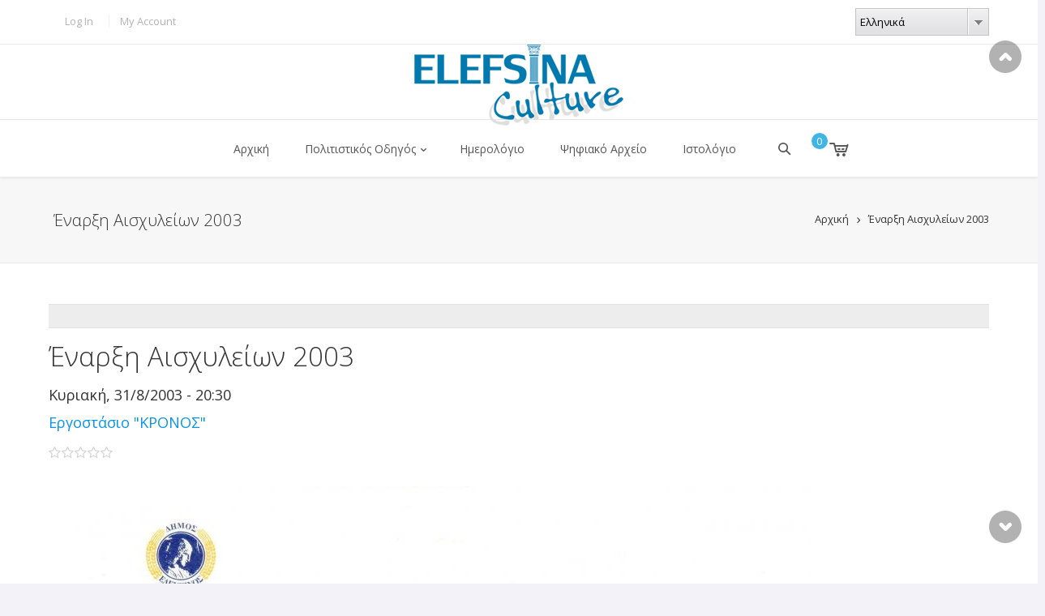

--- FILE ---
content_type: text/html; charset=utf-8
request_url: http://www.elefsinaculture.gr/el/event/%CE%AD%CE%BD%CE%B1%CF%81%CE%BE%CE%B7-%CE%B1%CE%B9%CF%83%CF%87%CF%85%CE%BB%CE%B5%CE%AF%CF%89%CE%BD-2003
body_size: 17312
content:
 <!DOCTYPE html>
  <!--[if IEMobile 7]><html class="ie iem7" lang="el" dir="ltr"><![endif]-->
  <!--[if lte IE 6]><html class="ie lt-ie9 lt-ie8 lt-ie7" lang="el" dir="ltr"><![endif]-->
  <!--[if (IE 7)&(!IEMobile)]><html class="ie lt-ie9 lt-ie8" lang="el" dir="ltr"><![endif]-->
  <!--[if IE 8]><html class="ie lt-ie9" lang="el" dir="ltr"><![endif]-->
  <!--[if (gte IE 9)|(gt IEMobile 7)]><html class="ie" lang="el" dir="ltr" prefix="content: http://purl.org/rss/1.0/modules/content/ dc: http://purl.org/dc/terms/ foaf: http://xmlns.com/foaf/0.1/ og: http://ogp.me/ns# rdfs: http://www.w3.org/2000/01/rdf-schema# sioc: http://rdfs.org/sioc/ns# sioct: http://rdfs.org/sioc/types# skos: http://www.w3.org/2004/02/skos/core# xsd: http://www.w3.org/2001/XMLSchema#"><![endif]-->
  <!--[if !IE]><!--><html xmlns:og="http://opengraphprotocol.org/schema/" lang="el" dir="ltr" prefix="content: http://purl.org/rss/1.0/modules/content/ dc: http://purl.org/dc/terms/ foaf: http://xmlns.com/foaf/0.1/ og: http://ogp.me/ns# rdfs: http://www.w3.org/2000/01/rdf-schema# sioc: http://rdfs.org/sioc/ns# sioct: http://rdfs.org/sioc/types# skos: http://www.w3.org/2004/02/skos/core# xsd: http://www.w3.org/2001/XMLSchema#"><!--<![endif]-->
<head>
  <title>Έναρξη Αισχυλείων 2003 | Δήμος Ελευσίνας - Πολιτιστικός Οδηγός</title>
  <meta charset="utf-8"/>
<link rel="apple-touch-icon-precomposed" href="http://www.elefsinaculture.gr/sites/all/themes/omega/omega/omega/apple-touch-icon-precomposed-114x114.png.pagespeed.ce.C9b7qLrPD1.png" sizes="114x114"/>
<link rel="apple-touch-icon-precomposed" href="http://www.elefsinaculture.gr/sites/all/themes/omega/omega/omega/apple-touch-icon-precomposed-144x144.png.pagespeed.ce.uckQrdLnc2.png" sizes="144x144"/>
<link rel="shortcut icon" href="http://www.elefsinaculture.gr/misc/favicon.ico" type="image/vnd.microsoft.icon"/>
<meta name="HandheldFriendly" content="true"/>
<link rel="profile" href="http://www.w3.org/1999/xhtml/vocab"/>
<meta http-equiv="cleartype" content="on"/>
<link rel="apple-touch-icon-precomposed" href="[data-uri]" sizes="72x72"/>
<link rel="alternate" type="application/rss+xml" title="Ροή Επερχόμενων Εκδηλώσεων" href="http://www.elefsinaculture.gr/el/upcoming-events-feed"/>
<link rel="apple-touch-icon-precomposed" href="[data-uri]"/>
<meta name="MobileOptimized" content="width"/>
<meta name="description" content="Πρόσκληση/Αισχύλεια 2003/Δήμος Ελευσίνας/Αμπατζόγλου Γιώργος/Έναρξη Αισχυλείων/Εργοστάσιο Κρόνος/Παραλία Ελευσίνας Δημιουργός: Δήμαρχος - Αμπατζόγλου Γιώργος Δικαιώματα: Δήμος Ελευσίνας"/>
<meta name="viewport" content="width=device-width"/>
<meta name="generator" content="Drupal 7 (https://www.drupal.org)"/>
<link rel="image_src" href="http://www.elefsinaculture.gr/sites/default/files/imported/digitized/books/1.jpg"/>
<link rel="canonical" href="http://www.elefsinaculture.gr/el/event/%CE%AD%CE%BD%CE%B1%CF%81%CE%BE%CE%B7-%CE%B1%CE%B9%CF%83%CF%87%CF%85%CE%BB%CE%B5%CE%AF%CF%89%CE%BD-2003"/>
<link rel="shortlink" href="http://www.elefsinaculture.gr/el/node/41439"/>
<meta name="og:image" content="http://www.elefsinaculture.gr/sites/default/files/imported/digitized/books/1.jpg"/>
  <link rel="stylesheet" href="http://www.elefsinaculture.gr/A.sites,,_all,,_themes,,_omega,,_omega,,_omega,,_css,,_modules,,_system,,_system.base.css,,qq28kru+sites,,_all,,_themes,,_omega,,_omega,,_omega,,_css,,_modules,,_system,,_system.menus.theme.css,,qq28kru+sites,,_all,,_themes,,_omega,,_omega,,_omega,,_css,,_modules,,_system,,_system.messages.theme.css,,qq28kru+sites,,_all,,_themes,,_omega,,_omega,,_omega,,_css,,_modules,,_system,,_system.theme.css,,qq28kru+sites,,_all,,_libraries,,_isotope,,_isotope.css,,qq28kru+sites,,_all,,_libraries,,_bootstrap-tooltip,,_bootstrap-tooltip.css,,qq28kru+sites,,_all,,_modules,,_calendar,,_css,,_calendar_multiday.css,,qq28kru+sites,,_all,,_modules,,_date,,_date_api,,_date.css,,qq28kru+sites,,_all,,_modules,,_date,,_date_popup,,_themes,,_datepicker.1.7.css,,qq28kru+modules,,_node,,_node.css,,qq28kru+sites,,_all,,_themes,,_omega,,_omega,,_omega,,_css,,_modules,,_comment,,_comment.theme.css,,qq28kru+sites,,_all,,_modules,,_ubercart,,_uc_order,,_uc_order.css,,qq28kru,Mcc.OK-HtedQIH.css.pagespeed.cf.YMMAQD3I_Z.css"/><link rel="stylesheet" href="http://www.elefsinaculture.gr/sites/all/A.modules,,_ubercart,,_uc_product,,_uc_product.css,,qq28kru+themes,,_omega,,_omega,,_omega,,_css,,_modules,,_field,,_field.theme.css,,qq28kru+modules,,_ubercart,,_uc_store,,_uc_store.css,,qq28kru+themes,,_omega,,_omega,,_omega,,_css,,_modules,,_search,,_search.theme.css,,qq28kru+modules,,_views,,_css,,_views.css,,qq28kru+themes,,_omega,,_omega,,_omega,,_css,,_modules,,_user,,_user.base.css,,qq28kru+themes,,_omega,,_omega,,_omega,,_css,,_modules,,_user,,_user.theme.css,,qq28kru+libraries,,_animate.css,,_animate-custom.css,,qq28kru+modules,,_media,,_modules,,_media_wysiwyg,,_css,,_media_wysiwyg.base.css,,qq28kru+libraries,,_ms-Dropdown,,_css,,_msdropdown,,_dd.css,,qq28kru+libraries,,_fonts,,_fontello,,_css,,_fontello.css,,qq28kru,Mcc.1xPmHsvu36.css.pagespeed.cf.NsJyWdrJS0.css"/>


<!--[if IE 7]>
<style>
@import url("http://www.elefsinaculture.gr/sites/all/libraries/fonts/fontello/css/fontello-ie7.css?q28kru");
</style>
<![endif]-->
<link rel="stylesheet" href="http://www.elefsinaculture.gr/sites/all/A.modules,,_ctools,,_css,,_ctools.css,,qq28kru+modules,,_lightbox2,,_css,,_lightbox.css,,qq28kru+modules,,_tagclouds,,_tagclouds.css,,qq28kru+modules,,_lang_dropdown,,_msdropdown,,_css,,_msdropdown,,_ldsSkin.css,,qq28kru+themes,,_aura,,_css,,_reset.css,,qq28kru+themes,,_aura,,_css,,_hacks.css,,qq28kru+themes,,_aura,,_css,,_styles.css,,qq28kru+themes,,_aura,,_css,,_fonts.css,,qq28kru+themes,,_aura,,_css,,_acquia.css,,qq28kru+themes,,_aura,,_css,,_shortcodes.css,,qq28kru,Mcc.C_4I4Rs5Om.css.pagespeed.cf.F7J6YrQyaS.css"/>
<link rel="stylesheet" href="http://www.elefsinaculture.gr/sites/all/themes/aura,_css,_skin.css,qq28kru+aura,_css,_custom-skin.css,qq28kru+aura_sub,_js,_flexslider,_flexslider.css,qq28kru+aura_sub,_css,_font-awesome,_css,_font-awesome.min.css,qq28kru+aura_sub,_css,_ribbon,_css,_3d-corner-ribbons.css,qq28kru+aura_sub,_css,_custom.css,qq28kru+aura,_css,_layouts,_aura-default,_aura-default-layout.css,qq28kru.pagespeed.cc.nGMRP0VPqp.css"/>
<style>werwer</style>
  <script src="//code.jquery.com/jquery-1.8.3.min.js"></script>
<script>window.jQuery||document.write("<script src='/sites/all/modules/jquery_update/replace/jquery/1.8/jquery.min.js'>\x3C/script>")</script>
<script src="http://www.elefsinaculture.gr/misc,_jquery.once.js,qv==1.2+sites,_all,_libraries,_isotope,_isotope.js,qv==1.5.25+sites,_all,_libraries,_bootstrap-tooltip,_bootstrap-tooltip.js,qv==2.3.0+misc,_drupal.js,qq28kru+sites,_all,_themes,_omega,_omega,_omega,_js,_no-js.js,qq28kru+sites,_all,_libraries,_flexslider,_flexslider.min.js,qv==2.2.0+sites,_all,_modules,_jquery_update,_replace,_ui,_external,_jquery.cookie.js,qv==67fb34f6a866c40d0570+sites,_all,_modules,_jquery_update,_replace,_misc,_jquery.form.min.js,qv==2.69.pagespeed.jc.qIgsu82t7a.js"></script><script>eval(mod_pagespeed_Rc_kSlNKHN);</script>
<script>eval(mod_pagespeed_PgplUvZuiT);</script>
<script>eval(mod_pagespeed_AMuk5galHx);</script>
<script>eval(mod_pagespeed_s3DO6w8hQm);</script>
<script>eval(mod_pagespeed_yqcT3Nh5hs);</script>
<script>eval(mod_pagespeed_03CAaH3CBV);</script>
<script>eval(mod_pagespeed_sZqbhR7XkO);</script>
<script>eval(mod_pagespeed_3CPKkq04uA);</script>
<script src="http://www.elefsinaculture.gr/misc,_ajax.js,qv==7.59+sites,_all,_modules,_jquery_update,_js,_jquery_update.js,qv==0.0.1+sites,_all,_modules,_admin_menu,_admin_devel,_admin_devel.js,qq28kru+sites,_all,_libraries,_cookie,_jquery.cookie.js,qq28kru+sites,_all,_libraries,_skrollr,_skrollr.min.js,qq28kru+sites,_all,_libraries,_touchswipe,_jquery.touchSwipe.min.js,qq28kru+sites,_all,_libraries,_debouncedresize,_jquery.debouncedresize.min.js,qq28kru+sites,_all,_libraries,_jquery-easing,_jquery-easing.min.js,qq28kru+sites,_all,_libraries,_jquery-waypoints,_waypoints.min.js,qq28kru+sites,_all,_libraries,_superfish,_src,_js,_superfish.js,qq28kru+sites,_all,_libraries,_superfish,_src,_js,_hoverIntent.js,qq28kru+sites,_all,_libraries,_superfish,_src,_js,_supersubs.js,qq28kru+sites,_all,_libraries,_superfish,_src,_js,_supposition.js,qq28kru.pagespeed.jc.NM2P7dD7pi.js"></script><script>eval(mod_pagespeed_YnI8k__87z);</script>
<script>eval(mod_pagespeed_mE6RX4vtrQ);</script>
<script>eval(mod_pagespeed_8I5E7d6yaL);</script>
<script>eval(mod_pagespeed_rZxDuFs$mO);</script>
<script>eval(mod_pagespeed_cBG0KVq0OW);</script>
<script>eval(mod_pagespeed_CIAl9ep$91);</script>
<script>eval(mod_pagespeed_k5nMy11I9z);</script>
<script>eval(mod_pagespeed_cXUATX05tF);</script>
<script>eval(mod_pagespeed_ObJc8cTKzU);</script>
<script>eval(mod_pagespeed_j1LRTtiHx8);</script>
<script>eval(mod_pagespeed_miH3KifM7j);</script>
<script>eval(mod_pagespeed_F0CCymMb4E);</script>
<script>eval(mod_pagespeed_a7X_kzA7la);</script>
<script src="http://www.elefsinaculture.gr/sites/all/libraries/modernizr,_modernizr.js,qq28kru+mobilemenu,_jquery.mobilemenu.js,qq28kru.pagespeed.jc.12WJDFO6Gr.js"></script><script>eval(mod_pagespeed_Rd_cioXoVk);</script>
<script>eval(mod_pagespeed_wMUaJc87nY);</script>
<script src="http://www.elefsinaculture.gr/sites/all/libraries/fitvids/jquery.fitvids.js?q28kru"></script>
<script src="http://www.elefsinaculture.gr/sites/all/libraries/imagesloaded,_imagesloaded.js,qq28kru+equalheights,_jquery.equalheights.min.js,qq28kru+pixastic,_pixastic.min.js,qq28kru.pagespeed.jc.hOCl-tSGR_.js"></script><script>eval(mod_pagespeed_JBO5PZ9k1y);</script>
<script>eval(mod_pagespeed_hknWgXKu_L);</script>
<script>eval(mod_pagespeed_5f7aeqk4Rr);</script>

<!--[if (gte IE 6)&(lte IE 8)]>
<script src="http://www.elefsinaculture.gr/sites/all/libraries/html5shiv/html5shiv.min.js?q28kru"></script>
<![endif]-->

<!--[if (gte IE 6)&(lte IE 8)]>
<script src="http://www.elefsinaculture.gr/sites/all/libraries/html5shiv/html5shiv-printshiv.min.js?q28kru"></script>
<![endif]-->
<script src="http://www.elefsinaculture.gr/sites/all/themes/aura/js/acquia/utils.js?q28kru"></script>
<script src="http://www.elefsinaculture.gr/sites/all/themes/aura/js/acquia/devicePixelRatio.js?q28kru"></script>
<script src="http://www.elefsinaculture.gr/sites/default/files/languages/el_jwaA14eW0XiUszXjKmAu6-Zl95WwgU-1w3u4dhRp7AI.js?q28kru"></script>
<script src="http://www.elefsinaculture.gr/misc/progress.js?v=7.59"></script>
<script src="http://www.elefsinaculture.gr/sites/all/modules/acquia/modules/ac_portfolio/js/ac_portfolio.like.js?q28kru"></script>
<script src="http://www.elefsinaculture.gr/sites/all/modules/lightbox2/js/lightbox.js?1769016646"></script>
<script src="http://www.elefsinaculture.gr/sites/all/libraries/ms-Dropdown/js/msdropdown/jquery.dd.min.js?v=3.5.2"></script>
<script src="http://www.elefsinaculture.gr/sites/all/modules/views/js/base.js?q28kru"></script>
<script src="http://www.elefsinaculture.gr/sites/all/modules/views/js/ajax_view.js?q28kru"></script>
<script src="http://www.elefsinaculture.gr/sites/all/modules/google_analytics/googleanalytics.js?q28kru"></script>
<script>(function(i,s,o,g,r,a,m){i["GoogleAnalyticsObject"]=r;i[r]=i[r]||function(){(i[r].q=i[r].q||[]).push(arguments)},i[r].l=1*new Date();a=s.createElement(o),m=s.getElementsByTagName(o)[0];a.async=1;a.src=g;m.parentNode.insertBefore(a,m)})(window,document,"script","https://www.google-analytics.com/analytics.js","ga");ga("create","UA-48205877-6",{"cookieDomain":"auto"});ga("set","anonymizeIp",true);ga("send","pageview");</script>
<script src="http://www.elefsinaculture.gr/sites,_all,_modules,_lang_dropdown,_lang_dropdown.js,qq28kru+sites,_all,_modules,_acquia,_modules,_ac_ubercart,_js,_ac_ubercart.js,qq28kru+sites,_all,_modules,_field_group,_field_group.js,qq28kru+misc,_textarea.js,qv==7.59+sites,_all,_modules,_fivestar,_js,_fivestar.js,qq28kru+sites,_all,_themes,_aura,_js,_acquia,_shortcodes.js,qq28kru+sites,_all,_themes,_aura,_js,_acquia,_themes.js,qq28kru+sites,_all,_themes,_aura,_js,_acquia,_base.js,qq28kru+sites,_all,_themes,_aura,_js,_acquia,_devices,_desktop.js,qq28kru.pagespeed.jc._WvGHkHtq5.js"></script><script>eval(mod_pagespeed_KKVWHVbxH3);</script>
<script>eval(mod_pagespeed_$WTxPnVeiz);</script>
<script>eval(mod_pagespeed_n$6h$FjxAf);</script>
<script>eval(mod_pagespeed_t7_uOqweZl);</script>
<script>eval(mod_pagespeed_QAqGpLiedj);</script>
<script>eval(mod_pagespeed_MD5MYtvBsW);</script>
<script>eval(mod_pagespeed_QTa6yUYRz7);</script>
<script>eval(mod_pagespeed_r72OM65iPB);</script>
<script>eval(mod_pagespeed_9uL2QnkbDo);</script>
<script src="http://www.elefsinaculture.gr/sites/all/themes/aura,_js,_acquia,_devices,_desktop-tablet.js,qq28kru+aura_sub,_js,_share.js,qq28kru+aura_sub,_js,_flexslider,_flexslider.min.js,qq28kru+aura_sub,_js,_custom.js,qq28kru.pagespeed.jc._bxjpAyClJ.js"></script><script>eval(mod_pagespeed_EFMSiU2YLL);</script>
<script>eval(mod_pagespeed_JpXHSwNH9t);</script>
<script>eval(mod_pagespeed_h_FxCaUSN2);</script>
<script>eval(mod_pagespeed__NE7O9L63v);</script>
<script>jQuery.extend(Drupal.settings,{"basePath":"\/","pathPrefix":"el\/","ajaxPageState":{"theme":"aura_sub","theme_token":"grJ_ResF-8hRDpsaR35fsk16jULVBQKacJhp4k3JHt4","jquery_version":"1.8","js":{"\/\/code.jquery.com\/jquery-1.8.3.min.js":1,"0":1,"misc\/jquery.once.js":1,"sites\/all\/libraries\/isotope\/isotope.js":1,"sites\/all\/libraries\/bootstrap-tooltip\/bootstrap-tooltip.js":1,"misc\/drupal.js":1,"sites\/all\/themes\/omega\/omega\/omega\/js\/no-js.js":1,"sites\/all\/libraries\/flexslider\/flexslider.min.js":1,"sites\/all\/modules\/jquery_update\/replace\/ui\/external\/jquery.cookie.js":1,"sites\/all\/modules\/jquery_update\/replace\/misc\/jquery.form.min.js":1,"misc\/ajax.js":1,"sites\/all\/modules\/jquery_update\/js\/jquery_update.js":1,"sites\/all\/modules\/admin_menu\/admin_devel\/admin_devel.js":1,"sites\/all\/libraries\/cookie\/jquery.cookie.js":1,"sites\/all\/libraries\/skrollr\/skrollr.min.js":1,"sites\/all\/libraries\/touchswipe\/jquery.touchSwipe.min.js":1,"sites\/all\/libraries\/debouncedresize\/jquery.debouncedresize.min.js":1,"sites\/all\/libraries\/jquery-easing\/jquery-easing.min.js":1,"sites\/all\/libraries\/jquery-waypoints\/waypoints.min.js":1,"sites\/all\/libraries\/superfish\/src\/js\/superfish.js":1,"sites\/all\/libraries\/superfish\/src\/js\/hoverIntent.js":1,"sites\/all\/libraries\/superfish\/src\/js\/supersubs.js":1,"sites\/all\/libraries\/superfish\/src\/js\/supposition.js":1,"sites\/all\/libraries\/modernizr\/modernizr.js":1,"sites\/all\/libraries\/mobilemenu\/jquery.mobilemenu.js":1,"sites\/all\/libraries\/fitvids\/jquery.fitvids.js":1,"sites\/all\/libraries\/imagesloaded\/imagesloaded.js":1,"sites\/all\/libraries\/equalheights\/jquery.equalheights.min.js":1,"sites\/all\/libraries\/pixastic\/pixastic.min.js":1,"sites\/all\/libraries\/html5shiv\/html5shiv.min.js":1,"sites\/all\/libraries\/html5shiv\/html5shiv-printshiv.min.js":1,"sites\/all\/themes\/aura\/js\/acquia\/utils.js":1,"sites\/all\/themes\/aura\/js\/acquia\/devicePixelRatio.js":1,"public:\/\/languages\/el_jwaA14eW0XiUszXjKmAu6-Zl95WwgU-1w3u4dhRp7AI.js":1,"misc\/progress.js":1,"sites\/all\/modules\/acquia\/modules\/ac_portfolio\/js\/ac_portfolio.like.js":1,"sites\/all\/modules\/lightbox2\/js\/lightbox.js":1,"sites\/all\/libraries\/ms-Dropdown\/js\/msdropdown\/jquery.dd.min.js":1,"sites\/all\/modules\/views\/js\/base.js":1,"sites\/all\/modules\/views\/js\/ajax_view.js":1,"sites\/all\/modules\/google_analytics\/googleanalytics.js":1,"1":1,"sites\/all\/modules\/lang_dropdown\/lang_dropdown.js":1,"sites\/all\/modules\/acquia\/modules\/ac_ubercart\/js\/ac_ubercart.js":1,"sites\/all\/modules\/field_group\/field_group.js":1,"misc\/textarea.js":1,"sites\/all\/modules\/fivestar\/js\/fivestar.js":1,"sites\/all\/themes\/aura\/js\/acquia\/shortcodes.js":1,"sites\/all\/themes\/aura\/js\/acquia\/themes.js":1,"sites\/all\/themes\/aura\/js\/acquia\/base.js":1,"sites\/all\/themes\/aura\/js\/acquia\/devices\/desktop.js":1,"sites\/all\/themes\/aura\/js\/acquia\/devices\/desktop-tablet.js":1,"sites\/all\/themes\/aura_sub\/js\/share.js":1,"sites\/all\/themes\/aura_sub\/js\/flexslider\/flexslider.min.js":1,"sites\/all\/themes\/aura_sub\/js\/custom.js":1},"css":{"sites\/all\/themes\/omega\/omega\/omega\/css\/modules\/system\/system.base.css":1,"sites\/all\/themes\/omega\/omega\/omega\/css\/modules\/system\/system.menus.theme.css":1,"sites\/all\/themes\/omega\/omega\/omega\/css\/modules\/system\/system.messages.theme.css":1,"sites\/all\/themes\/omega\/omega\/omega\/css\/modules\/system\/system.theme.css":1,"sites\/all\/libraries\/flexslider\/flexslider.css":1,"sites\/all\/libraries\/isotope\/isotope.css":1,"sites\/all\/libraries\/bootstrap-tooltip\/bootstrap-tooltip.css":1,"sites\/all\/modules\/calendar\/css\/calendar_multiday.css":1,"sites\/all\/modules\/date\/date_api\/date.css":1,"sites\/all\/modules\/date\/date_popup\/themes\/datepicker.1.7.css":1,"modules\/node\/node.css":1,"sites\/all\/themes\/omega\/omega\/omega\/css\/modules\/comment\/comment.theme.css":1,"sites\/all\/modules\/ubercart\/uc_order\/uc_order.css":1,"sites\/all\/modules\/ubercart\/uc_product\/uc_product.css":1,"sites\/all\/themes\/omega\/omega\/omega\/css\/modules\/field\/field.theme.css":1,"sites\/all\/modules\/ubercart\/uc_store\/uc_store.css":1,"sites\/all\/themes\/omega\/omega\/omega\/css\/modules\/search\/search.theme.css":1,"sites\/all\/modules\/views\/css\/views.css":1,"sites\/all\/themes\/omega\/omega\/omega\/css\/modules\/user\/user.base.css":1,"sites\/all\/themes\/omega\/omega\/omega\/css\/modules\/user\/user.theme.css":1,"sites\/all\/libraries\/animate.css\/animate-custom.css":1,"sites\/all\/modules\/media\/modules\/media_wysiwyg\/css\/media_wysiwyg.base.css":1,"sites\/all\/libraries\/ms-Dropdown\/css\/msdropdown\/dd.css":1,"sites\/all\/libraries\/fonts\/fontello\/css\/fontello.css":1,"sites\/all\/libraries\/fonts\/fontello\/css\/fontello-ie7.css":1,"sites\/all\/modules\/ctools\/css\/ctools.css":1,"sites\/all\/modules\/lightbox2\/css\/lightbox.css":1,"sites\/all\/modules\/tagclouds\/tagclouds.css":1,"sites\/all\/modules\/lang_dropdown\/msdropdown\/css\/msdropdown\/ldsSkin.css":1,"sites\/all\/themes\/aura\/css\/reset.css":1,"sites\/all\/themes\/aura\/css\/hacks.css":1,"sites\/all\/themes\/aura\/css\/styles.css":1,"sites\/all\/themes\/aura\/css\/fonts.css":1,"sites\/all\/themes\/aura\/css\/acquia.css":1,"sites\/all\/themes\/aura\/css\/shortcodes.css":1,"sites\/all\/themes\/aura\/css\/skin.css":1,"sites\/all\/themes\/aura\/css\/custom-skin.css":1,"sites\/all\/themes\/aura_sub\/js\/flexslider\/flexslider.css":1,"sites\/all\/themes\/aura_sub\/css\/font-awesome\/css\/font-awesome.min.css":1,"sites\/all\/themes\/aura_sub\/css\/ribbon\/css\/3d-corner-ribbons.css":1,"sites\/all\/themes\/aura_sub\/css\/custom.css":1,"all:0":1,"public:\/\/css_injector\/css_injector_1.css":1}},"ACQUIA":{"preloader":"\u003Cdiv class=\u0022ac-preloader\u0022\u003E\n  \u003Cspan class=\u0022loading-icon\u0022\u003E\u003C\/span\u003E\n\u003C\/div\u003E"},"lightbox2":{"rtl":"0","file_path":"\/(\\w\\w\/)public:\/","default_image":"\/sites\/all\/modules\/lightbox2\/images\/brokenimage.jpg","border_size":10,"font_color":"000","box_color":"fff","top_position":"","overlay_opacity":"0.8","overlay_color":"000","disable_close_click":true,"resize_sequence":0,"resize_speed":400,"fade_in_speed":400,"slide_down_speed":600,"use_alt_layout":false,"disable_resize":false,"disable_zoom":false,"force_show_nav":false,"show_caption":true,"loop_items":false,"node_link_text":"View Image Details","node_link_target":false,"image_count":"Image !current of !total","video_count":"Video !current of !total","page_count":"Page !current of !total","lite_press_x_close":"press \u003Ca href=\u0022#\u0022 onclick=\u0022hideLightbox(); return FALSE;\u0022\u003E\u003Ckbd\u003Ex\u003C\/kbd\u003E\u003C\/a\u003E to close","download_link_text":"","enable_login":false,"enable_contact":false,"keys_close":"c x 27","keys_previous":"p 37","keys_next":"n 39","keys_zoom":"z","keys_play_pause":"32","display_image_size":"original","image_node_sizes":"()","trigger_lightbox_classes":"","trigger_lightbox_group_classes":"","trigger_slideshow_classes":"","trigger_lightframe_classes":"","trigger_lightframe_group_classes":"","custom_class_handler":0,"custom_trigger_classes":"","disable_for_gallery_lists":true,"disable_for_acidfree_gallery_lists":true,"enable_acidfree_videos":true,"slideshow_interval":5000,"slideshow_automatic_start":true,"slideshow_automatic_exit":true,"show_play_pause":true,"pause_on_next_click":false,"pause_on_previous_click":true,"loop_slides":false,"iframe_width":600,"iframe_height":400,"iframe_border":1,"enable_video":false},"lang_dropdown":{"language":{"jsWidget":{"widget":"msdropdown","visibleRows":5,"roundedCorner":0,"animStyle":"slideDown","event":"click","mainCSS":"ldsSkin"}}},"urlIsAjaxTrusted":{"\/el\/event\/%CE%AD%CE%BD%CE%B1%CF%81%CE%BE%CE%B7-%CE%B1%CE%B9%CF%83%CF%87%CF%85%CE%BB%CE%B5%CE%AF%CF%89%CE%BD-2003":true,"\/el\/views\/ajax":true,"\/el\/comment\/reply\/41439":true},"views":{"ajax_path":"\/el\/views\/ajax","ajaxViews":{"views_dom_id:2c302b6fa0d07c6d208f182940f3db08":{"view_name":"events","view_display_id":"block_3","view_args":"","view_path":"node\/41439","view_base_path":"events","view_dom_id":"2c302b6fa0d07c6d208f182940f3db08","pager_element":0},"views_dom_id:d047437622de8e069b0443c01d1884e7":{"view_name":"events","view_display_id":"block_2","view_args":"","view_path":"node\/41439","view_base_path":"events","view_dom_id":"d047437622de8e069b0443c01d1884e7","pager_element":0}}},"better_exposed_filters":{"views":{"events":{"displays":{"block_3":{"filters":[]},"block_2":{"filters":[]}}},"products":{"displays":{"block":{"filters":[]}}}}},"googleanalytics":{"trackOutbound":1,"trackMailto":1,"trackDownload":1,"trackDownloadExtensions":"7z|aac|arc|arj|asf|asx|avi|bin|csv|doc(x|m)?|dot(x|m)?|exe|flv|gif|gz|gzip|hqx|jar|jpe?g|js|mp(2|3|4|e?g)|mov(ie)?|msi|msp|pdf|phps|png|ppt(x|m)?|pot(x|m)?|pps(x|m)?|ppam|sld(x|m)?|thmx|qtm?|ra(m|r)?|sea|sit|tar|tgz|torrent|txt|wav|wma|wmv|wpd|xls(x|m|b)?|xlt(x|m)|xlam|xml|z|zip"},"field_group":{"fieldset":"full"}});</script>
</head>
<body class="html not-front not-logged-in page-node page-node- page-node-41439 node-type-event no-js main-body i18n-el header-l-classic-centered section-node fixed_header mobile_slide_out">
  <a href="#main-content" class="element-invisible element-focusable">Παράκαμψη προς το κυρίως περιεχόμενο</a>
    <div id="page" class="l-page has-no-sidebars">
			<div id="l-topbar" class="l-topbar">
			<div class="container">
				<div class="container-i">
					<div class="l-region l-region--topbar clearfix">
  <nav id="block-menu-menu-topbar-menu" role="navigation" class="block block--menu no-block-title ac_superfish dropdownmenu ac-menu ac-menu-h block--menu-menu-topbar-menu">
  <div class='s-i'>
              <h4 class="ac-margin-default ac-bordered block__title"><span class='bt-i'><span class="be"></span>topbar menu<span class="ar"></span></span></h4>
            <div class="block__content">
      <ul class="menu"><li class="first leaf"><a href="/el/user/login" title="">Log In</a></li>
<li class="last collapsed"><a href="/el/user" title="">My Account</a></li>
</ul>    </div>
  </div>
</nav>

        <section id="block-lang-dropdown-language" class="block block--lang-dropdown ac-float-right no-block-title block--lang-dropdown-language">
        <div class='s-i'>
                                        <h4 class="ac-margin-default ac-bordered block__title"><span class='bt-i'><span class="be"></span>Γλώσσες                        <span class="ar"></span></span></h4>
                                    <div class="block__content">
                <form class="lang_dropdown_form language lang-dropdown-form" id="lang_dropdown_form_language" action="/el/event/%CE%AD%CE%BD%CE%B1%CF%81%CE%BE%CE%B7-%CE%B1%CE%B9%CF%83%CF%87%CF%85%CE%BB%CE%B5%CE%AF%CF%89%CE%BD-2003" method="post" accept-charset="UTF-8"><div><div class="form-item form-type-select form-item-lang-dropdown-select">
 <div class="element-inner"><div class="el"><select class="lang-dropdown-select-element form-select" id="lang-dropdown-select-language" style="width:165px" name="lang_dropdown_select"><option value="en">English</option><option value="el" selected="selected">Ελληνικά</option></select>
</div><div class="description"></div></div>
</div>
<input type="hidden" name="en" value="/event/starting-aisxylia-2003"/>
<input type="hidden" name="el" value="/el/event/%CE%AD%CE%BD%CE%B1%CF%81%CE%BE%CE%B7-%CE%B1%CE%B9%CF%83%CF%87%CF%85%CE%BB%CE%B5%CE%AF%CF%89%CE%BD-2003"/>
<noscript><div>
<input type="submit" id="edit-submit--2" name="op" value="Go" class="form-submit"/>
</div></noscript><input type="hidden" name="form_build_id" value="form-i2Wl3-EzggXMXWGZWEiHJdIVho0U6OxDAC9w1uaau24"/>
<input type="hidden" name="form_id" value="lang_dropdown_form"/>
</div></form>            </div>
        </div>
    </section>

</div>
				</div>
			</div>
		</div>
	  <header id="l-header" class="l-header l-header-main" role="banner">
    <div class="container h-container">
			<div class="ac-table">
					<div class="l-branding site-branding">
													<a href="/el" title="Αρχική" rel="home" id="logo" class="logo site-branding__logo"><span class="logos-i ac-double-logos"><img src="http://www.elefsinaculture.gr/sites/default/files/xelefsinalogo_2.png.pagespeed.ic.RQfWexWk7K.png" class="logo-base" alt="Αρχική"/><img src="http://www.elefsinaculture.gr/sites/default/files/xelefsinalogo.png.pagespeed.ic.mEnzyS4LRh.png" class="logo-base logo-white" alt="Αρχική"/><img src="http://www.elefsinaculture.gr/sites/default/files/xlogo-retina.png.pagespeed.ic.__CM5eHfrf.png" class="logo-retina" alt="Αρχική" style="max-width:155px"/><img src="http://www.elefsinaculture.gr/sites/default/files/xlogo-white-retina.png.pagespeed.ic.Hg5qCUfyNp.png" class="logo-retina base-white" alt="Αρχική" style="max-width:155px"/></span></a>
																							</div>
			
									</div>
			</div>
						<div id="header-sub" class="header-sub">
								<div class="container">
									<div class="header-sub-i">
																					      <nav id="block-system-main-menu" role="navigation" class="block block--system block--menu block--system-main-menu">
  <div class='s-i'>
                <div class="dropdownmenu main-menu block__content">
      <ul class="menu"><li class="first leaf"><a href="/el" title="">Αρχική</a></li>
<li class="expanded"><a href="/el/events" title="">Πολιτιστικός Οδηγός</a><ul class="menu"><li class="first leaf"><a href="/el/events" title="">Εκδηλώσεις</a></li>
<li class="leaf"><a href="/el/festivals" title="">Θεσμοί</a></li>
<li class="leaf"><a href="/el/places" title="">Χώροι εκδηλώσεων</a></li>
<li class="last leaf"><a href="/el/pois" title="">Σημεία Ενδιαφέροντος</a></li>
</ul></li>
<li class="leaf"><a href="/el/global-calendar/month" title="">Ημερολόγιο</a></li>
<li class="leaf"><a href="/el/records" title="">Ψηφιακό Αρχείο</a></li>
<li class="last leaf"><a href="/el/blog" title="">Ιστολόγιο</a></li>
</ul>    </div>
  </div>
</nav>

        <section id="block-ac-blocks-header-search" class="block block--ac-blocks block--ac-blocks-header-search">
        <div class='s-i'>
                                                <div class="block__content">
                <form class="search-block-form ac-header-search ac-header-search" action="/el/event/%CE%AD%CE%BD%CE%B1%CF%81%CE%BE%CE%B7-%CE%B1%CE%B9%CF%83%CF%87%CF%85%CE%BB%CE%B5%CE%AF%CF%89%CE%BD-2003" method="post" id="search-block-form" accept-charset="UTF-8"><div><div class="container-inline">
      <h2 class="element-invisible">Φόρμα αναζήτησης</h2>
    <div class="form-item form-type-searchfield form-item-search-block-form">
  <label class="element-invisible" for="edit-search-block-form--2">Αναζήτηση </label>
 <input title="Πληκτρολογήστε τους όρους που θέλετε να αναζητήσετε." placeholder="type and hit enter..." type="search" id="edit-search-block-form--2" name="search_block_form" value="" size="15" maxlength="128" class="form-text form-search"/>
</div>
<div class="form-actions form-wrapper" id="edit-actions--2"><input type="submit" id="edit-submit--3" name="op" value="Αναζήτηση" class="form-submit"/></div><input type="hidden" name="form_build_id" value="form-0ZWOeTFEj24lfuwKS33U6AT13DuCm-LrWpdonC5FhtI"/>
<input type="hidden" name="form_id" value="search_block_form"/>
</div>
</div></form>            </div>
        </div>
    </section>

        <section id="block-ac-ubercart-ac-cart" class="block block--ac-ubercart block--ac-ubercart-ac-cart">
        <div class='s-i'>
                                                <div class="block__content">
                <div class="ac-mini-cart"><a href="http://www.elefsinaculture.gr/el/cart" class="cart-toggle-btn"><strong class="items paint-accent-bg ac-animate" data-anim-type="ac_appear">0</strong><span class="font-icon icon-cart"></span></a><div class="cart-i"><div class="cart-i-frame"><div class="uc-empty-message ac-animate uc-cart-empty" data-anim-type="fadeInDown"><h6 class="vc-message-message">To Καλάθι σας ειναι άδειο.</h6></div></div></div></div>            </div>
        </div>
    </section>

																</div>
								</div>
						</div>
					  </header>

    
      <div class="l-hero l-hero-simple l-hero-light l-hero-breadcrumb-simple">
      <div class="container">
				<div class='ac-container-wrap'>
					<div class="l-region l-region--highlighted clearfix">
          <section id="block-ac-blocks-page-title" class="block block--ac-blocks block--ac-blocks-page-title">
        <div class='s-i'>
                                                <div class="block__content">
                <h1 id="page-title" class="page-title">Έναρξη Αισχυλείων 2003</h1>            </div>
        </div>
    </section>

        <section id="block-ac-blocks-breadcrumb" class="block block--ac-blocks block--ac-blocks-breadcrumb">
        <div class='s-i'>
                                                <div class="block__content">
                <div class="container"><nav id="breadcrumb" class="clearfix"><div class="breadcrumb"><a href="/el">Αρχική</a><i class="sep"></i><a href="/el/event/%CE%AD%CE%BD%CE%B1%CF%81%CE%BE%CE%B7-%CE%B1%CE%B9%CF%83%CF%87%CF%85%CE%BB%CE%B5%CE%AF%CF%89%CE%BD-2003" class="active">Έναρξη Αισχυλείων 2003</a></div></nav></div>            </div>
        </div>
    </section>

</div>
				</div>
      </div>
    </div>
  	
		
  <div class="main-wrap">
		<div class="l-main container">
			<div class='ac-container-wrap'>
				<a id="main-content"></a>
				
										
				<div class="l-content l-region" role="main">
																									        <section id="block-block-12" class="block block--block addthis no-block-title block--block-12">
        <div class='s-i'>
                                        <h4 class="ac-margin-default ac-bordered block__title"><span class='bt-i'><span class="be"></span>AddThis                        <span class="ar"></span></span></h4>
                                    <div class="block__content">
                <!-- Go to www.addthis.com/dashboard to customize your tools -->
<script type="text/javascript" src="//s7.addthis.com/js/300/addthis_widget.js#pubid=ra-54d1fc2008f60937" async="async"></script>

<div class="addthis_sharing_toolbox addthis_default_style addthis_32x32_style">
    
</div>

<div class="addthis_toolbox addthis_default_style addthis_32x32_style">
    <a class="addthis_button_facebook_like"></a>
    <a class="addthis_button_tweet" tw:via="addthis"></a>
    <a class="addthis_button_google_plusone" g:plusone:size="medium"></a>
</div>            </div>
        </div>
    </section>

<div about="/el/event/%CE%AD%CE%BD%CE%B1%CF%81%CE%BE%CE%B7-%CE%B1%CE%B9%CF%83%CF%87%CF%85%CE%BB%CE%B5%CE%AF%CF%89%CE%BD-2003" typeof="sioc:Item foaf:Document" class="ds-1col node node--event node--promoted view-mode-full  node--full node--event--full clearfix">

  
  <h2>Έναρξη Αισχυλείων 2003</h2><h4><span class="date-display-single" property="dc:date" datatype="xsd:dateTime" content="2003-08-31T20:30:00+03:00">Κυριακή, 31/8/2003 - 20:30</span></h4><h4><a href="/el/place/%CE%B5%CF%81%CE%B3%CE%BF%CF%83%CF%84%CE%AC%CF%83%CE%B9%CE%BF-%CE%BA%CF%81%CE%BF%CE%BD%CE%BF%CF%83">Εργοστάσιο &quot;ΚΡΟΝΟΣ&quot;</a></h4><p><div class="clearfix fivestar-average-stars fivestar-average-text"><div class="fivestar-static-item"><div class="form-item form-type-item">
 <div class="fivestar-default"><div class="fivestar-widget-static fivestar-widget-static-vote fivestar-widget-static-5 clearfix"><span class="stars-value element-invisible">0&nbsp;stars</span><div class="star star-1 star-odd star-first off"><span class="off"></span></div><div class="star star-2 star-even off"><span class="off"></span></div><div class="star star-3 star-odd off"><span class="off"></span></div><div class="star star-4 star-even off"><span class="off"></span></div><div class="star star-5 star-odd star-last off"><span class="off"></span></div></div></div>
</div>
</div></div></p><p><a href="http://www.elefsinaculture.gr/sites/default/files/imported/digitized/books/1.jpg" rel="lightbox[field_event_banner][]" title=""><img typeof="foaf:Image" src="http://www.elefsinaculture.gr/sites/default/files/styles/default-image-medium/public/imported/digitized/books/1.jpg?itok=KffssNm-" width="940" height="683"/></a></p><fieldset class="group-description field-group-fieldset form-wrapper"><legend><span class="fieldset-legend"><span class="font-icon ac-font-fontello">&nbsp;</span>Περιγραφή</span></legend><div class="fieldset-wrapper"><p>Πρόσκληση/Αισχύλεια 2003/Δήμος Ελευσίνας/Αμπατζόγλου Γιώργος/Έναρξη Αισχυλείων/Εργοστάσιο Κρόνος/Παραλία Ελευσίνας</p>
<p>Δημιουργός:<br/>
Δήμαρχος - Αμπατζόγλου Γιώργος</p>
<p>Δικαιώματα:<br/>
Δήμος Ελευσίνας</p>
</div></fieldset>
<fieldset class="group-details field-group-fieldset form-wrapper"><legend><span class="fieldset-legend"><span class="font-icon ac-font-fontello">&nbsp;</span>Λεπτομέρειες</span></legend><div class="fieldset-wrapper"><p><div class="label-above">Θεσμός:&nbsp;</div><a href="/el/festival/%CE%B1%CE%B9%CF%83%CF%87%CF%8D%CE%BB%CE%B5%CE%B9%CE%B1-2003">Αισχύλεια 2003</a></p><p><div class="label-inline">Ζωντανή μετάδοση:&nbsp;</div>No</p><p><div class="label-above">Tags:&nbsp;</div><a href="/el/event-tags/%CF%80%CF%81%CF%8C%CF%83%CE%BA%CE%BB%CE%B7%CF%83%CE%B7">Πρόσκληση</a>, <a href="/el/event-tags/%CE%B1%CE%B9%CF%83%CF%87%CF%8D%CE%BB%CE%B5%CE%B9%CE%B1-2003">Αισχύλεια 2003</a></p></div></fieldset>
<fieldset class="group-media field-group-fieldset form-wrapper"><legend><span class="fieldset-legend"><span class="font-icon ac-font-fontello">&nbsp;</span>Μέσα</span></legend><div class="fieldset-wrapper"><p><div id="file-108361" class="file file-image file-image-jpeg" class="file file-image file-image-jpeg">

        <h2 class="element-invisible"><a href="/el/file/108361">1.jpg</a></h2>
    
  
  <div class="content">
    <img typeof="foaf:Image" src="http://www.elefsinaculture.gr/sites/default/files/styles/default-image/public/imported/digitized/books/1.jpg?itok=Ixt1Rsna" alt="" title=""/>  </div>

  
</div>
</p></div></fieldset>
<section id="comments" class="comment-wrapper ac-fancy-form comments">
  <div class='s-i'>  
                  <div class="comment-form-o">
                        <h4 class='block__title ac-margin-default ac-bordered'><span class="bt-i"><span class="be"></span>Αφήστε το σχόλιο σας<span class="ar"></span></span></h4>
        <form class="comment-form user-info-from-cookie comment-form" action="/el/comment/reply/41439" method="post" id="comment-form" accept-charset="UTF-8"><div><div class="form-item form-type-textfield form-item-name">
 <div class="form-label"> <label for="edit-name">Το όνομά σας </label>
</div> <div class="element-inner"><div class="el"><input type="text" id="edit-name" name="name" value="" size="30" maxlength="60" class="form-text"/>
</div><div class="description"></div></div>
</div>
<div class="form-item form-type-textfield form-item-mail">
 <div class="form-label"> <label for="edit-mail">E-mail </label>
</div> <div class="element-inner"><div class="el"><input type="text" id="edit-mail" name="mail" value="" size="30" maxlength="64" class="form-text"/>
</div><div class="description">Το περιεχόμενο αυτού του πεδίου παραμένει ιδιωτικό και δε θα εμφανίζεται δημόσια.</div></div>
</div>
<div class="form-item form-type-textfield form-item-homepage">
 <div class="form-label"> <label for="edit-homepage">Ιστοσελίδα </label>
</div> <div class="element-inner"><div class="el"><input type="text" id="edit-homepage" name="homepage" value="" size="30" maxlength="255" class="form-text"/>
</div><div class="description"></div></div>
</div>
<div class="field-type-text-long field-name-comment-body field-widget-text-textarea form-wrapper" id="edit-comment-body"><div id="comment-body-add-more-wrapper"><div class="form-item form-type-textarea form-item-comment-body-und-0-value">
 <div class="form-label"> <label for="edit-comment-body-und-0-value">Σχόλιο <span class="form-required" title="Το πεδίο είναι απαραίτητο.">*</span></label>
</div> <div class="element-inner"><div class="el"><div class="form-textarea-wrapper resizable"><textarea class="text-full form-textarea required" id="edit-comment-body-und-0-value" name="comment_body[und][0][value]" cols="60" rows="5"></textarea></div>
</div><div class="description"></div></div>
</div>
</div></div><input type="hidden" name="form_build_id" value="form-C2vsk3Kx7oO7dyh7PZgYW6Nf4XS1DQvRWwilzwce4BE"/>
<input type="hidden" name="form_id" value="comment_node_event_form"/>
<div class="field-type-fivestar field-name-field-event-rating field-widget-stars form-wrapper" id="edit-field-event-rating"><div class="clearfix fivestar-user-stars fivestar-form-item fivestar-default"><div class="form-item form-type-fivestar form-item-field-event-rating-und-0-rating">
  <label for="edit-field-event-rating-und-0-rating">Αξιολόγηση </label>
 <div class="form-item form-type-select form-item-field-event-rating-und-0-rating">
 <div class="element-inner"><div class="el"><select id="edit-field-event-rating-und-0-rating--2" name="field_event_rating[und][0][rating]" class="form-select"><option value="-">Επιλογή αξιολόγησης</option><option value="20">Give Έναρξη Αισχυλείων 2003 1/5</option><option value="40">Give Έναρξη Αισχυλείων 2003 2/5</option><option value="60">Give Έναρξη Αισχυλείων 2003 3/5</option><option value="80">Give Έναρξη Αισχυλείων 2003 4/5</option><option value="100">Give Έναρξη Αισχυλείων 2003 5/5</option></select>
</div><div class="description"></div></div>
</div>

</div>
</div></div><div class="form-actions form-wrapper" id="edit-actions"><input type="submit" id="edit-submit" name="op" value="Αποθήκευση" class="form-submit"/><input type="submit" id="edit-preview" name="op" value="Προεπισκόπηση" class="form-submit"/></div></div></form>              </div>
  </div>  
</section>
</div>

									</div>
											</div>
		</div>
  </div>

  	
    <footer class="l-footer-wrapper" role="contentinfo">
    <div class="container">
			<div class='ac-container-wrap'>
				<div class="l-region l-region--footer clearfix">
  <div class="l-region l-region--footer clearfix">
          <section id="block-block-6" class="block block--block block--block-6">
        <div class='s-i'>
                                        <h4 class="ac-margin-default ac-bordered block__title"><span class='bt-i'><span class="be"></span>Δημος Ελευσίνας                        <span class="ar"></span></span></h4>
                                    <div class="block__content">
                Εξασφαλίστε τη θέση* σας στις εκδηλώσεις των Αισχυλείων από τώρα αγοράζοντας την οικονομική κάρτα διαρκείας για όλες τις εκδηλώσεις.  Η κάρτα κοστίζει 40€, 30€ &amp; 120€ (κανονική, φοιτητική –οικογενειακή- έως 4 άτομα-αντίστοιχα) και παρέχει στον κάτοχο της το δικαίωμα πρόσβασης στο σύνολο των φετινών εκδηλώσεων, καθώς και το προνόμιο διακεκριμένης θέσης. Το προνόμιο της αριθμημένης θέσης δεν ισχύει μετά τις 20:30.            </div>
        </div>
    </section>

        <section id="block-block-8" class="block block--block block--block-8">
        <div class='s-i'>
                                        <h4 class="ac-margin-default ac-bordered block__title"><span class='bt-i'><span class="be"></span>Contact us                        <span class="ar"></span></span></h4>
                                    <div class="block__content">
                <p></p><ul class="ac-contact-info ac-contact-style-compact ac-s-li ac-li-bordered clearfix"><li class="ac-company-detail detail first">	<span class="font-icon icon-company"></span>	<span class="detail">Δήμος Ελευσίνας </span></li><li class="ac-address-detail detail">	<span class="font-icon icon-address"></span>	<span class="detail">Χατζηδάκη 41 &amp; Δήμητρος</span></li><li class="ac-phone-detail detail">	<span class="font-icon icon-phone"></span>	<span class="detail">2105537100, 2105537216-218</span></li><li class="ac-email-detail detail last">	<span class="font-icon icon-email"></span>	<span class="detail"><a href="mailto:elefsinaculture@elefsina.gr">elefsinaculture@elefsina.gr</a></span></li><li class="acquia-share-links"><div class="ac-font-icon-wrap ac-info-tooltip"><a href="https://www.facebook.com/elefsinaculture" class="ac-font-icon-link icon-facebook-l" target="_blank" data-toggle="tooltip" data-placement="top" data-trigger="hover" data-original-title="Facebook"><span class="ac-font-icon ac-type-simple ac-size-tiny" style=""><span class="font-icon ac-font-fontello icon-facebook"> </span></span></a></div><div class="ac-font-icon-wrap ac-info-tooltip"><a href="https://twitter.com/elefsinaculture" class="ac-font-icon-link icon-twitter-l" target="_blank" data-toggle="tooltip" data-placement="top" data-trigger="hover" data-original-title="Twitter"><span class="ac-font-icon ac-type-simple ac-size-tiny" style=""><span class="font-icon ac-font-fontello icon-twitter"> </span></span></a></div></li></ul>            </div>
        </div>
    </section>

        <section id="block-block-3" class="block block--block block--block-3">
        <div class='s-i'>
                                        <h4 class="ac-margin-default ac-bordered block__title"><span class='bt-i'><span class="be"></span>Recent Tweets                        <span class="ar"></span></span></h4>
                                    <div class="block__content">
                <p></p>            </div>
        </div>
    </section>

        <section id="block-block-15" class="block block--block block--block-15">
        <div class='s-i'>
                                                <div class="block__content">
                [{"type":"media","view_mode":"media_large","fid":"111485","attributes":{"alt":"","class":"media-image","height":"225","typeof":"foaf:Image","width":"225"}}]            </div>
        </div>
    </section>

</div>
</div>
			</div>
    </div>
  </footer>
    
    <div class="l-sub-footer-wrapper">
    <div class="container">
			<div class='ac-container-wrap'>
				<div class="l-region l-region--sub-footer clearfix">
  <div class="l-region l-region--sub-footer clearfix">
          <section id="block-block-17" class="block block--block no-block-title block--block-17">
        <div class='s-i'>
                                        <h4 class="ac-margin-default ac-bordered block__title"><span class='bt-i'><span class="be"></span>ESPA banner                        <span class="ar"></span></span></h4>
                                    <div class="block__content">
                [[{"type":"media","view_mode":"media_original","fid":"109498","attributes":{"alt":"","class":"media-image","height":"67","typeof":"foaf:Image","width":"390"}}]]            </div>
        </div>
    </section>

<nav id="block-menu-menu-sub-footer-menu" role="navigation" class="block block--menu no-block-title ac-simple-menu-h block--menu-menu-sub-footer-menu">
  <div class='s-i'>
              <h4 class="ac-margin-default ac-bordered block__title"><span class='bt-i'><span class="be"></span>sub-footer menu<span class="ar"></span></span></h4>
            <div class="block__content">
      <ul class="menu"><li class="first last leaf"><a href="/el" title="">Αρχική</a></li>
</ul>    </div>
  </div>
</nav>

</div>
</div>
			</div>
    </div>
  </div>
    
</div>
  
  <!--
  <div id="scroll-top"><span class="font-icon icon-up-open-big"></span></div>
  -->
  <!--Scoll Up/Down Buttons-->
  <a class="scrolldn" href="#"></a>
  <a class="scrollup" href="#"></a>

</body>
</html>


--- FILE ---
content_type: text/css
request_url: http://www.elefsinaculture.gr/sites/all/A.modules,,_ubercart,,_uc_product,,_uc_product.css,,qq28kru+themes,,_omega,,_omega,,_omega,,_css,,_modules,,_field,,_field.theme.css,,qq28kru+modules,,_ubercart,,_uc_store,,_uc_store.css,,qq28kru+themes,,_omega,,_omega,,_omega,,_css,,_modules,,_search,,_search.theme.css,,qq28kru+modules,,_views,,_css,,_views.css,,qq28kru+themes,,_omega,,_omega,,_omega,,_css,,_modules,,_user,,_user.base.css,,qq28kru+themes,,_omega,,_omega,,_omega,,_css,,_modules,,_user,,_user.theme.css,,qq28kru+libraries,,_animate.css,,_animate-custom.css,,qq28kru+modules,,_media,,_modules,,_media_wysiwyg,,_css,,_media_wysiwyg.base.css,,qq28kru+libraries,,_ms-Dropdown,,_css,,_msdropdown,,_dd.css,,qq28kru+libraries,,_fonts,,_fontello,,_css,,_fontello.css,,qq28kru,Mcc.1xPmHsvu36.css.pagespeed.cf.NsJyWdrJS0.css
body_size: 7253
content:
.product-image{clear:right;float:right;margin-left:4px;padding-left:4px;padding-top:4px;text-align:center}.display-price{clear:right;float:right;font-size:1.3em;font-weight:bold;padding-bottom:4px;padding-left:4px;text-align:center}.model{display:inline;font-weight:bold;margin-right:2em}.uc-product-features td{vertical-align:top}.add-feature div{padding-right:1em}.add-feature div,.add-feature label{display:inline}.combinations .form-item{margin:0;padding:0}.expiration{display:inline}.expiration .form-item{display:inline}.field__label{font-weight:bold}.field--label-inline .field__label,.field--label-inline .field__items{float:left}.uc-price{white-space:nowrap}.uc-inline-form .form-item{float:left;margin-right:1em;padding-top:5px}#store-footer{clear:both;font-size:x-small;text-align:center;width:100%}.uc-default-submit{height:0;left:-9999px;position:absolute;top:-9999px;width:0}.uc-store-status td{vertical-align:top}.uc-store-status td.title{font-weight:bold;white-space:nowrap}.uc-store-status td.message{width:100%}.uc-store-address-field .form-item{clear:left;margin-top:2px;margin-bottom:2px;padding:2px}.uc-store-address-field .form-item label{float:left;padding-right:4px;text-align:right;width:15em}.vertical-tabs .uc-store-address-field .form-item input{width:auto}.vertical-tabs .form-type-textfield input{width:auto}.ubercart-throbber{background-image:url(modules/ubercart/uc_store/images/throbber.gif.pagespeed.ce.rm_8kJ_A3r.gif);background-position:100% -20px;background-repeat:no-repeat}.path-admin-store-orders span.icon{background:transparent url(modules/ubercart/uc_store/images/menu_orders.gif.pagespeed.ce.I3IPT_9e1c.gif) no-repeat!important}.path-admin-store-customers span.icon{background:transparent url(modules/ubercart/uc_store/images/menu_customers.gif.pagespeed.ce.8a_290jfpQ.gif) no-repeat!important}.path-admin-store-products span.icon{background:transparent url(modules/ubercart/uc_store/images/menu_products.gif.pagespeed.ce.E8JdwqfUYP.gif) no-repeat!important}.path-admin-store-settings span.icon{background:transparent url(modules/ubercart/uc_store/images/menu_store_settings.gif.pagespeed.ce.TA1g4Avfn-.gif) no-repeat!important}.path-admin-store-reports span.icon{background:transparent url(modules/ubercart/uc_store/images/menu_reports.gif.pagespeed.ce.WuRjQjONks.gif) no-repeat!important}.search-result__snippet{padding-left:1em}.search-result__info{font-size:.85em}.search-advanced .criterion{float:left;margin-right:2em}.search-advanced .action{float:left;clear:left}.views-exposed-form .views-exposed-widget{float:left;padding:.5em 1em 0 0}.views-exposed-form .views-exposed-widget .form-submit{margin-top:1.6em}.views-exposed-form .form-item,.views-exposed-form .form-submit{margin-top:0;margin-bottom:0}.views-exposed-form label{font-weight:bold}.views-exposed-widgets{margin-bottom:.5em}.views-align-left{text-align:left}.views-align-right{text-align:right}.views-align-center{text-align:center}.views-view-grid tbody{border-top:none}.view .progress-disabled{float:none}div.password-confirm{visibility:hidden}.password-strength{float:right;margin-top:1.2em;width:17em}.password-strength-title{float:left}.password-strength-text{float:right;font-weight:bold}.password-indicator{clear:both;height:.3em;width:100%;background-color:#c4c4c4}.password-indicator .indicator{height:100%;width:0%;background-color:#47c965}div.password-confirm{float:right;clear:both;width:17em;margin-top:1.5em}.form-type-password-confirm input{width:16em}.password-suggestions{margin:.7em 0;padding:.2em .5em;border:1px solid #b4b4b4}.user-profile-item__label{font-weight:bold}.profile{clear:both;margin:1em 0}.profile .user-picture{float:right;margin:0 1em 1em 0}.profile h3{border-bottom:1px solid #ccc}.profile dl{margin:0 0 1.5em 0}.profile dt{margin:0 0 .2em 0;font-weight:bold}.profile dd{margin:0 0 1em 0}.ac-animated{-webkit-animation-fill-mode:both;-moz-animation-fill-mode:both;-ms-animation-fill-mode:both;-o-animation-fill-mode:both;animation-fill-mode:both;-webkit-animation-duration:1s;-moz-animation-duration:1s;-ms-animation-duration:1s;-o-animation-duration:1s;animation-duration:1s}.ac-animated.hinge{-webkit-animation-duration:1s;-moz-animation-duration:1s;-ms-animation-duration:1s;-o-animation-duration:1s;animation-duration:1s}@-webkit-keyframes bounce {
	0%, 20%, 50%, 80%, 100% {-webkit-transform: translateY(0);}	40% {-webkit-transform: translateY(-30px);}
	60% {-webkit-transform: translateY(-15px);}
}@-webkit-keyframes fadeIn {
	0% {opacity: 0;}	
	100% {opacity: 1;}
}@-moz-keyframes fadeIn {
	0% {opacity: 0;}	
	100% {opacity: 1;}
}@-o-keyframes fadeIn {
	0% {opacity: 0;}	
	100% {opacity: 1;}
}@keyframes fadeIn {
	0% {opacity: 0;}	
	100% {opacity: 1;}
}.fadeIn{-webkit-animation-name:fadeIn;-moz-animation-name:fadeIn;-o-animation-name:fadeIn;animation-name:fadeIn}@-webkit-keyframes fadeInUp {
	0% {
		opacity: 0;
		-webkit-transform: translateY(20px);
	}
	
	100% {
		opacity: 1;
		-webkit-transform: translateY(0);
	}
}@-moz-keyframes fadeInUp {
	0% {
		opacity: 0;
		-moz-transform: translateY(20px);
	}
	
	100% {
		opacity: 1;
		-moz-transform: translateY(0);
	}
}@-o-keyframes fadeInUp {
	0% {
		opacity: 0;
		-o-transform: translateY(20px);
	}
	
	100% {
		opacity: 1;
		-o-transform: translateY(0);
	}
}@keyframes fadeInUp {
	0% {
		opacity: 0;
		transform: translateY(20px);
	}
	
	100% {
		opacity: 1;
		transform: translateY(0);
	}
}.fadeInUp{-webkit-animation-name:fadeInUp;-moz-animation-name:fadeInUp;-o-animation-name:fadeInUp;animation-name:fadeInUp}@-webkit-keyframes fadeInDown {
	0% {
		opacity: 0;
		-webkit-transform: translateY(-20px);
	}
	
	100% {
		opacity: 1;
		-webkit-transform: translateY(0);
	}
}@-moz-keyframes fadeInDown {
	0% {
		opacity: 0;
		-moz-transform: translateY(-20px);
	}
	
	100% {
		opacity: 1;
		-moz-transform: translateY(0);
	}
}@-o-keyframes fadeInDown {
	0% {
		opacity: 0;
		-o-transform: translateY(-20px);
	}
	
	100% {
		opacity: 1;
		-o-transform: translateY(0);
	}
}@keyframes fadeInDown {
	0% {
		opacity: 0;
		transform: translateY(-20px);
	}
	
	100% {
		opacity: 1;
		transform: translateY(0);
	}
}.fadeInDown{-webkit-animation-name:fadeInDown;-moz-animation-name:fadeInDown;-o-animation-name:fadeInDown;animation-name:fadeInDown}@-webkit-keyframes fadeInLeft {
	0% {
		opacity: 0;
		-webkit-transform: translateX(-20px);
	}
	
	100% {
		opacity: 1;
		-webkit-transform: translateX(0);
	}
}@-moz-keyframes fadeInLeft {
	0% {
		opacity: 0;
		-moz-transform: translateX(-20px);
	}
	
	100% {
		opacity: 1;
		-moz-transform: translateX(0);
	}
}@-o-keyframes fadeInLeft {
	0% {
		opacity: 0;
		-o-transform: translateX(-20px);
	}
	
	100% {
		opacity: 1;
		-o-transform: translateX(0);
	}
}@keyframes fadeInLeft {
	0% {
		opacity: 0;
		transform: translateX(-20px);
	}
	
	100% {
		opacity: 1;
		transform: translateX(0);
	}
}.fadeInLeft{-webkit-animation-name:fadeInLeft;-moz-animation-name:fadeInLeft;-o-animation-name:fadeInLeft;animation-name:fadeInLeft}@-webkit-keyframes fadeInRight {
	0% {
		opacity: 0;
		-webkit-transform: translateX(20px);
	}
	
	100% {
		opacity: 1;
		-webkit-transform: translateX(0);
	}
}@-moz-keyframes fadeInRight {
	0% {
		opacity: 0;
		-moz-transform: translateX(20px);
	}
	
	100% {
		opacity: 1;
		-moz-transform: translateX(0);
	}
}@-o-keyframes fadeInRight {
	0% {
		opacity: 0;
		-o-transform: translateX(20px);
	}
	
	100% {
		opacity: 1;
		-o-transform: translateX(0);
	}
}@keyframes fadeInRight {
	0% {
		opacity: 0;
		transform: translateX(20px);
	}
	
	100% {
		opacity: 1;
		transform: translateX(0);
	}
}.fadeInRight{-webkit-animation-name:fadeInRight;-moz-animation-name:fadeInRight;-o-animation-name:fadeInRight;animation-name:fadeInRight}@-webkit-keyframes fadeInUpBig {
	0% {
		opacity: 0;
		-webkit-transform: translateY(2000px);
	}
	
	100% {
		opacity: 1;
		-webkit-transform: translateY(0);
	}
}@-moz-keyframes fadeInUpBig {
	0% {
		opacity: 0;
		-moz-transform: translateY(2000px);
	}
	
	100% {
		opacity: 1;
		-moz-transform: translateY(0);
	}
}@-o-keyframes fadeInUpBig {
	0% {
		opacity: 0;
		-o-transform: translateY(2000px);
	}
	
	100% {
		opacity: 1;
		-o-transform: translateY(0);
	}
}@keyframes fadeInUpBig {
	0% {
		opacity: 0;
		transform: translateY(2000px);
	}
	
	100% {
		opacity: 1;
		transform: translateY(0);
	}
}.fadeInUpBig{-webkit-animation-name:fadeInUpBig;-moz-animation-name:fadeInUpBig;-o-animation-name:fadeInUpBig;animation-name:fadeInUpBig}@-webkit-keyframes fadeInDownBig {
	0% {
		opacity: 0;
		-webkit-transform: translateY(-2000px);
	}
	
	100% {
		opacity: 1;
		-webkit-transform: translateY(0);
	}
}@-moz-keyframes fadeInDownBig {
	0% {
		opacity: 0;
		-moz-transform: translateY(-2000px);
	}
	
	100% {
		opacity: 1;
		-moz-transform: translateY(0);
	}
}@-o-keyframes fadeInDownBig {
	0% {
		opacity: 0;
		-o-transform: translateY(-2000px);
	}
	
	100% {
		opacity: 1;
		-o-transform: translateY(0);
	}
}@keyframes fadeInDownBig {
	0% {
		opacity: 0;
		transform: translateY(-2000px);
	}
	
	100% {
		opacity: 1;
		transform: translateY(0);
	}
}.fadeInDownBig{-webkit-animation-name:fadeInDownBig;-moz-animation-name:fadeInDownBig;-o-animation-name:fadeInDownBig;animation-name:fadeInDownBig}@-webkit-keyframes fadeInLeftBig {
	0% {
		opacity: 0;
		-webkit-transform: translateX(-2000px);
	}
	
	100% {
		opacity: 1;
		-webkit-transform: translateX(0);
	}
}@-moz-keyframes fadeInLeftBig {
	0% {
		opacity: 0;
		-moz-transform: translateX(-2000px);
	}
	
	100% {
		opacity: 1;
		-moz-transform: translateX(0);
	}
}@-o-keyframes fadeInLeftBig {
	0% {
		opacity: 0;
		-o-transform: translateX(-2000px);
	}
	
	100% {
		opacity: 1;
		-o-transform: translateX(0);
	}
}@keyframes fadeInLeftBig {
	0% {
		opacity: 0;
		transform: translateX(-2000px);
	}
	
	100% {
		opacity: 1;
		transform: translateX(0);
	}
}.fadeInLeftBig{-webkit-animation-name:fadeInLeftBig;-moz-animation-name:fadeInLeftBig;-o-animation-name:fadeInLeftBig;animation-name:fadeInLeftBig}@-webkit-keyframes fadeInRightBig {
	0% {
		opacity: 0;
		-webkit-transform: translateX(2000px);
	}
	
	100% {
		opacity: 1;
		-webkit-transform: translateX(0);
	}
}@-moz-keyframes fadeInRightBig {
	0% {
		opacity: 0;
		-moz-transform: translateX(2000px);
	}
	
	100% {
		opacity: 1;
		-moz-transform: translateX(0);
	}
}@-o-keyframes fadeInRightBig {
	0% {
		opacity: 0;
		-o-transform: translateX(2000px);
	}
	
	100% {
		opacity: 1;
		-o-transform: translateX(0);
	}
}@keyframes fadeInRightBig {
	0% {
		opacity: 0;
		transform: translateX(2000px);
	}
	
	100% {
		opacity: 1;
		transform: translateX(0);
	}
}.fadeInRightBig{-webkit-animation-name:fadeInRightBig;-moz-animation-name:fadeInRightBig;-o-animation-name:fadeInRightBig;animation-name:fadeInRightBig}@-webkit-keyframes slideInDown {
	0% {
		opacity: 0;
		-webkit-transform: translateY(-2000px);
	}

	100% {
		-webkit-transform: translateY(0);
	}
}@-moz-keyframes slideInDown {
	0% {
		opacity: 0;
		-moz-transform: translateY(-2000px);
	}

	100% {
		-moz-transform: translateY(0);
	}
}@-o-keyframes slideInDown {
	0% {
		opacity: 0;
		-o-transform: translateY(-2000px);
	}

	100% {
		-o-transform: translateY(0);
	}
}@keyframes slideInDown {
	0% {
		opacity: 0;
		transform: translateY(-2000px);
	}

	100% {
		transform: translateY(0);
	}
}.slideInDown{-webkit-animation-name:slideInDown;-moz-animation-name:slideInDown;-o-animation-name:slideInDown;animation-name:slideInDown}@-webkit-keyframes slideInLeft {
	0% {
		opacity: 0;
		-webkit-transform: translateX(-2000px);
	}
	
	100% {
		-webkit-transform: translateX(0);
	}
}@-moz-keyframes slideInLeft {
	0% {
		opacity: 0;
		-moz-transform: translateX(-2000px);
	}
	
	100% {
		-moz-transform: translateX(0);
	}
}@-o-keyframes slideInLeft {
	0% {
		opacity: 0;
		-o-transform: translateX(-2000px);
	}
	
	100% {
		-o-transform: translateX(0);
	}
}@keyframes slideInLeft {
	0% {
		opacity: 0;
		transform: translateX(-2000px);
	}
	
	100% {
		transform: translateX(0);
	}
}.slideInLeft{-webkit-animation-name:slideInLeft;-moz-animation-name:slideInLeft;-o-animation-name:slideInLeft;animation-name:slideInLeft}@-webkit-keyframes slideInRight {
	0% {
		opacity: 0;
		-webkit-transform: translateX(2000px);
	}
	
	100% {
		-webkit-transform: translateX(0);
	}
}@-moz-keyframes slideInRight {
	0% {
		opacity: 0;
		-moz-transform: translateX(2000px);
	}
	
	100% {
		-moz-transform: translateX(0);
	}
}@-o-keyframes slideInRight {
	0% {
		opacity: 0;
		-o-transform: translateX(2000px);
	}
	
	100% {
		-o-transform: translateX(0);
	}
}@keyframes slideInRight {
	0% {
		opacity: 0;
		transform: translateX(2000px);
	}
	
	100% {
		transform: translateX(0);
	}
}.slideInRight{-webkit-animation-name:slideInRight;-moz-animation-name:slideInRight;-o-animation-name:slideInRight;animation-name:slideInRight}@-webkit-keyframes bounceIn {
	0% {
		opacity: 0;
		-webkit-transform: scale(.3);
	}
	
	50% {
		opacity: 1;
		-webkit-transform: scale(1.05);
	}
	
	70% {
		-webkit-transform: scale(.9);
	}
	
	100% {
		-webkit-transform: scale(1);
	}
}@-moz-keyframes bounceIn {
	0% {
		opacity: 0;
		-moz-transform: scale(.3);
	}
	
	50% {
		opacity: 1;
		-moz-transform: scale(1.05);
	}
	
	70% {
		-moz-transform: scale(.9);
	}
	
	100% {
		-moz-transform: scale(1);
	}
}@-o-keyframes bounceIn {
	0% {
		opacity: 0;
		-o-transform: scale(.3);
	}
	
	50% {
		opacity: 1;
		-o-transform: scale(1.05);
	}
	
	70% {
		-o-transform: scale(.9);
	}
	
	100% {
		-o-transform: scale(1);
	}
}@keyframes bounceIn {
	0% {
		opacity: 0;
		transform: scale(.3);
	}
	
	50% {
		opacity: 1;
		transform: scale(1.05);
	}
	
	70% {
		transform: scale(.9);
	}
	
	100% {
		transform: scale(1);
	}
}.bounceIn{-webkit-animation-name:bounceIn;-moz-animation-name:bounceIn;-o-animation-name:bounceIn;animation-name:bounceIn}.slideDown{animation-name:slideDown;-webkit-animation-name:slideDown;animation-duration:1s;-webkit-animation-duration:1s;animation-timing-function:ease;-webkit-animation-timing-function:ease;visibility:visible;opacity:0}@keyframes slideDown {
	0% {
		transform: translateY(-100%);
	}
	50%{
		transform: translateY(8%);
	}
	65%{
		transform: translateY(-4%);
	}
	80%{
		transform: translateY(4%);
	}
	95%{
		transform: translateY(-2%);
	}			
	100% {
		transform: translateY(0%);
	}		
}@-webkit-keyframes slideDown {
	0% {
		-webkit-transform: translateY(-100%);
	}
	50%{
		-webkit-transform: translateY(8%);
	}
	65%{
		-webkit-transform: translateY(-4%);
	}
	80%{
		-webkit-transform: translateY(4%);
	}
	95%{
		-webkit-transform: translateY(-2%);
	}			
	100% {
		-webkit-transform: translateY(0%);
	}	
}.slideUp{animation-name:slideUp;-webkit-animation-name:slideUp;animation-duration:1s;-webkit-animation-duration:1s;animation-timing-function:ease;-webkit-animation-timing-function:ease;visibility:visible}@keyframes slideUp {
	0% {
		transform: translateY(100%);
	}
	50%{
		transform: translateY(-8%);
	}
	65%{
		transform: translateY(4%);
	}
	80%{
		transform: translateY(-4%);
	}
	95%{
		transform: translateY(2%);
	}			
	100% {
		transform: translateY(0%);
	}	
}@-webkit-keyframes slideUp {
	0% {
		-webkit-transform: translateY(100%);
	}
	50%{
		-webkit-transform: translateY(-8%);
	}
	65%{
		-webkit-transform: translateY(4%);
	}
	80%{
		-webkit-transform: translateY(-4%);
	}
	95%{
		-webkit-transform: translateY(2%);
	}			
	100% {
		-webkit-transform: translateY(0%);
	}	
}.tossing{animation-name:tossing;-webkit-animation-name:tossing;animation-duration:2.5s;-webkit-animation-duration:2.5s;animation-iteration-count:infinite;-webkit-animation-iteration-count:infinite}@keyframes tossing {
	0% {
		transform: rotate(-15deg);	
	}
	50% {
		transform: rotate(15deg);
	}
	100% {
		transform: rotate(-15deg);	
	}						
}@-webkit-keyframes tossing {
	0% {
		-webkit-transform: rotate(-15deg);	
	}
	50% {
		-webkit-transform: rotate(15deg);
	}
	100% {
		-webkit-transform: rotate(-15deg);	
	}				
}.media-wysiwyg-align-left,.media-float-left{float:left;margin-right:20px}.media-wysiwyg-align-right,.media-float-right{float:right;margin-left:20px}.media-wysiwyg-align-center{text-align:-moz-center;text-align:-webkit-center;text-align:center}.borderRadius{-moz-border-radius:5px;border-radius:5px}.borderRadiusTp{-moz-border-radius:5px 5px 0 0;border-radius:5px 5px 0 0}.borderRadiusBtm{-moz-border-radius:0 0 5px 5px;border-radius:0 0 5px 5px}.ddcommon{position:relative;display:-moz-inline-stack;zoom:1;display:inline-block;*display:inline;cursor:default}.ddcommon ul{padding:0;margin:0}.ddcommon ul li{list-style-type:none}.borderRadiusTp ul li:last-child{-moz-border-radius:0 0 5px 5px;border-radius:0 0 5px 5px;border-bottom:0 none #c3c3c3}.borderRadiusBtm ul li:first-child{-moz-border-radius:5px 5px 0 0;border-radius:5px 5px 0 0;border-bottom:1 solid #c3c3c3}.ddcommon .disabled img,.ddcommon .disabled span,.ddcommon.disabledAll{opacity:.5;-ms-filter:"alpha(opacity=50)";filter:alpha(opacity=50);-khtml-opacity:.5;-moz-opacity:.5;color:#999}.ddcommon .clear{clear:both}.ddcommon .shadow{-moz-box-shadow:5px 5px 5px -5px #888;-webkit-box-shadow:5px 5px 5px -5px #888;box-shadow:5px 5px 5px -5px #888}.ddcommon input.text{color:#7e7e7e;padding:0 0 0 0;position:absolute;background:#fff;display:block;width:98%;height:98%;left:2px;top:0;border:none}.ddOutOfVision{position:relative;display:-moz-inline-stack;display:inline-block;zoom:1;*display:inline}.borderRadius .shadow{-moz-box-shadow:5px 5px 5px -5px #888;-webkit-box-shadow:5px 5px 5px -5px #888;box-shadow:5px 5px 5px -5px #888}.borderRadiusBtm .shadow{-moz-box-shadow:-5px -5px 5px -5px #888;-webkit-box-shadow:-5px -5px 5px -5px #888;box-shadow:-5px -5px 5px -5px #888}.borderRadiusTp .border,.borderRadius .border{-moz-border-radius:0 0 5px 5px;border-radius:0 0 5px 5px}.borderRadiusBtm .border{-moz-border-radius:5px 5px 0 0;border-radius:5px 5px 0 0}img.fnone{float:none!important}.ddcommon .divider{width:0;height:100%;position:absolute}.ddcommon .ddArrow{display:inline-block;position:absolute;top:50%;right:4px}.ddcommon .ddArrow:hover{background-position:0 100%}.ddcommon .ddTitle{padding:0;position:relative;display:inline-block;width:100%}.ddcommon .ddTitle .ddTitleText{display:block}.ddcommon .ddTitle .ddTitleText .ddTitleText{padding:0}.ddcommon .ddTitle .description{display:block}.ddcommon .ddTitle .ddTitleText img{position:relative;vertical-align:middle;float:left}.ddcommon .ddChild{position:absolute;display:none;width:100%;overflow-y:auto;overflow-x:hidden;zoom:1;z-index:9999}.ddcommon .ddChild li{clear:both}.ddcommon .ddChild li .description{display:block}.ddcommon .ddChild li img{border:0 none;position:relative;vertical-align:middle;float:left}.ddcommon .ddChild li.optgroup{padding:0}.ddcommon .ddChild li.optgroup .optgroupTitle{padding:0 5px;font-weight:bold;font-style:italic}.ddcommon .ddChild li.optgroup ul li{padding:5px 5px 5px 15px}.ddcommon .noBorderTop{border-top:none 0!important;padding:0;margin:0}.dd{border:1px solid #c3c3c3}.dd .divider{border-left:1px solid #c3c3c3;border-right:1px solid #fff;right:24px}.dd .ddArrow{width:16px;height:16px;margin-top:-8px;background:url(libraries/ms-Dropdown/images/msdropdown/skin1/dd_arrow.gif.pagespeed.ce.9SLIaZ_QlS.gif) no-repeat}.dd .ddArrow:hover{background-position:0 100%}.dd .ddTitle{color:#000;background:#e2e2e4 url(libraries/ms-Dropdown/images/msdropdown/skin1/title-bg.gif.pagespeed.ce.MNwFDMQdQO.gif) repeat-x left top}.dd .ddTitle .ddTitleText{padding:5px 20px 5px 5px}.dd .ddTitle .ddTitleText .ddTitleText{padding:0}.dd .ddTitle .description{font-size:12px;color:#666}.dd .ddTitle .ddTitleText img{padding-right:5px}.dd .ddChild{border:1px solid #c3c3c3;background-color:#fff;left:-1px}.dd .ddChild li{padding:5px;background-color:#fff;border-bottom:1px solid #c3c3c3}.dd .ddChild li .description{color:#666}.dd .ddChild li .ddlabel{color:#333}.dd .ddChild li.hover{background-color:#f2f2f2}.dd .ddChild li img{padding:0 6px 0 0}.dd .ddChild li.optgroup{padding:0}.dd .ddChild li.optgroup .optgroupTitle{padding:0 5px;font-weight:bold;font-style:italic}.dd .ddChild li.optgroup ul li{padding:5px 5px 5px 15px}.dd .ddChild li.selected{background-color:#d5d5d5;color:#000}@font-face {
  font-family: 'fontello';
  src: url('libraries/fonts/fontello/font/fontello.eot?98406007');
  src: url('libraries/fonts/fontello/font/fontello.eot?98406007#iefix') format('embedded-opentype'),
       url('libraries/fonts/fontello/font/fontello.woff?98406007') format('woff'),
       url('libraries/fonts/fontello/font/fontello.ttf?98406007') format('truetype'),
       url('libraries/fonts/fontello/font/fontello.svg?98406007#fontello') format('svg');
  font-weight: normal;
  font-style: normal;
}[class^="icon-"]:before,[class*=" icon-"]:before{font-family:"fontello";font-style:normal;font-weight:normal;speak:none;display:inline-block;text-decoration:inherit;width:1em;margin-right:.2em;text-align:center;font-variant:normal;text-transform:none;line-height:1em;margin-left:.2em}.icon-uniF100:before{content:'\e872'}.icon-ok-1:before{content:'\e927'}.icon-uniF102:before{content:'\e874'}.icon-uniF104:before{content:'\e876'}.icon-uniF105:before{content:'\e878'}.icon-uniF106:before{content:'\e881'}.icon-uniF107:before{content:'\e8a7'}.icon-uniF108:before{content:'\e8a8'}.icon-uniF109:before{content:'\e8b5'}.icon-uniF10A:before{content:'\e8cf'}.icon-uniF10B:before{content:'\e91b'}.icon-uniF10D:before{content:'\e928'}.icon-uniF10E:before{content:'\e929'}.icon-uniF110:before{content:'\e92b'}.icon-uniF111:before{content:'\e92c'}.icon-uniF112:before{content:'\e92d'}.icon-uniF114:before{content:'\e92f'}.icon-uniF115:before{content:'\e930'}.icon-uniF116:before{content:'\e931'}.icon-uniF117:before{content:'\e932'}.icon-uniF118:before{content:'\e933'}.icon-uniF119:before{content:'\e934'}.icon-uniF11A:before{content:'\e935'}.icon-uniF11B:before{content:'\e936'}.icon-uniF11C:before{content:'\e937'}.icon-uniF11D:before{content:'\e938'}.icon-uniF11E:before{content:'\e939'}.icon-uniF11F:before{content:'\e93a'}.icon-uniF120:before{content:'\e93b'}.icon-uniF121:before{content:'\e93c'}.icon-uniF122:before{content:'\e93d'}.icon-uniF123:before{content:'\e93e'}.icon-uniF124:before{content:'\e93f'}.icon-uniF125:before{content:'\e940'}.icon-uniF126:before{content:'\e941'}.icon-uniF128:before{content:'\e943'}.icon-uniF129:before{content:'\e944'}.icon-uniF12A:before{content:'\e945'}.icon-uniF12B:before{content:'\e946'}.icon-uniF12C:before{content:'\e947'}.icon-uniF12D:before{content:'\e948'}.icon-uniF12E:before{content:'\e949'}.icon-uniF12F:before{content:'\e94a'}.icon-uniF130:before{content:'\e94b'}.icon-uniF131:before{content:'\e94c'}.icon-uniF132:before{content:'\e94d'}.icon-uniF133:before{content:'\e94e'}.icon-uniF135:before{content:'\e950'}.icon-uniF136:before{content:'\e951'}.icon-uniF137:before{content:'\e952'}.icon-uniF138:before{content:'\e953'}.icon-uniF139:before{content:'\e954'}.icon-uniF13A:before{content:'\e955'}.icon-uniF13B:before{content:'\e956'}.icon-uniF13C:before{content:'\e957'}.icon-uniF13D:before{content:'\e958'}.icon-uniF13E:before{content:'\e959'}.icon-uniF13F:before{content:'\e95a'}.icon-uniF140:before{content:'\e95b'}.icon-uniF141:before{content:'\e95c'}.icon-uniF142:before{content:'\e95d'}.icon-uniF144:before{content:'\e95f'}.icon-uniF145:before{content:'\e960'}.icon-uniF146:before{content:'\e961'}.icon-uniF147:before{content:'\e962'}.icon-uniF148:before{content:'\e963'}.icon-uniF149:before{content:'\e964'}.icon-uniF14A:before{content:'\e965'}.icon-uniF14B:before{content:'\e966'}.icon-uniF14C:before{content:'\e967'}.icon-uniF14E:before{content:'\e969'}.icon-uniF14F:before{content:'\e96a'}.icon-uniF151:before{content:'\e96c'}.icon-uniF152:before{content:'\e96d'}.icon-uniF153:before{content:'\e96e'}.icon-uniF154:before{content:'\e96f'}.icon-uniF155:before{content:'\e970'}.icon-uniF156:before{content:'\e971'}.icon-uniF157:before{content:'\e972'}.icon-uniF15A:before{content:'\e975'}.icon-uniF15B:before{content:'\e976'}.icon-uniF15C:before{content:'\e977'}.icon-uniF15D:before{content:'\e978'}.icon-uniF15E:before{content:'\e979'}.icon-uniF15F:before{content:'\e97a'}.icon-uniF160:before{content:'\e97b'}.icon-uniF161:before{content:'\e97c'}.icon-uniF162:before{content:'\e97d'}.icon-uniF163:before{content:'\e97e'}.icon-uniF164:before{content:'\e97f'}.icon-uniF165:before{content:'\e980'}.icon-uniF166:before{content:'\e981'}.icon-uniF167:before{content:'\e982'}.icon-uniF169:before{content:'\e984'}.icon-uniF16B:before{content:'\e986'}.icon-uniF16D:before{content:'\e988'}.icon-uniF16E:before{content:'\e989'}.icon-uniF16F:before{content:'\e98a'}.icon-uniF170:before{content:'\e98b'}.icon-uniF172:before{content:'\e98d'}.icon-uniF173:before{content:'\e98e'}.icon-uniF174:before{content:'\e98f'}.icon-uniF176:before{content:'\e991'}.icon-uniF177:before{content:'\e992'}.icon-uniF178:before{content:'\e993'}.icon-uniF179:before{content:'\e994'}.icon-uniF17A:before{content:'\e995'}.icon-uniF17C:before{content:'\e997'}.icon-uniF17D:before{content:'\e998'}.icon-uniF17E:before{content:'\e999'}.icon-uniF17F:before{content:'\e99a'}.icon-uniF182:before{content:'\e99d'}.icon-uniF183:before{content:'\e99e'}.icon-uniF184:before{content:'\e99f'}.icon-uniF185:before{content:'\e9a0'}.icon-uniF186:before{content:'\e9a1'}.icon-uniF187:before{content:'\e9a2'}.icon-uniF189:before{content:'\e9a4'}.icon-uniF18A:before{content:'\e9a5'}.icon-uniF18B:before{content:'\e9a6'}.icon-uniF18C:before{content:'\e9a7'}.icon-uniF18D:before{content:'\e9a8'}.icon-uniF18E:before{content:'\e9a9'}.icon-uniF18F:before{content:'\e9aa'}.icon-uniF190:before{content:'\e9ab'}.icon-uniF191:before{content:'\e9ac'}.icon-uniF192:before{content:'\e9ad'}.icon-uniF193:before{content:'\e9ae'}.icon-uniF194:before{content:'\e9af'}.icon-uniF195:before{content:'\e9b0'}.icon-uniF196:before{content:'\e9b1'}.icon-uniF197:before{content:'\e9b2'}.icon-uniF198:before{content:'\e9b3'}.icon-uniF199:before{content:'\e9b4'}.icon-uniF19A:before{content:'\e9b5'}.icon-uniF19B:before{content:'\e9b6'}.icon-uniF19C:before{content:'\e9b7'}.icon-uniF19D:before{content:'\e9b8'}.icon-uniF19E:before{content:'\e9b9'}.icon-uniF19F:before{content:'\e9ba'}.icon-uniF1A0:before{content:'\e9bb'}.icon-uniF1A1:before{content:'\e9bc'}.icon-uniF1A2:before{content:'\e9bd'}.icon-uniF1A3:before{content:'\e9be'}.icon-uniF1A4:before{content:'\e9bf'}.icon-uniF1A5:before{content:'\e9c0'}.icon-uniF1A6:before{content:'\e9c1'}.icon-uniF1A7:before{content:'\e9c2'}.icon-uniF1A8:before{content:'\e9c3'}.icon-uniF1AA:before{content:'\e9c5'}.icon-uniF1AB:before{content:'\e9c6'}.icon-uniF1AC:before{content:'\e9c7'}.icon-uniF1AD:before{content:'\e9c8'}.icon-uniF1AF:before{content:'\e9ca'}.icon-uniF1B0:before{content:'\e9cb'}.icon-uniF1B2:before{content:'\e9cd'}.icon-uniF1B3:before{content:'\e9ce'}.icon-uniF1B4:before{content:'\e9cf'}.icon-uniF1B5:before{content:'\e9d0'}.icon-uniF1B6:before{content:'\e9d1'}.icon-uniF1B7:before{content:'\e9d2'}.icon-uniF1B8:before{content:'\e9d3'}.icon-uniF1B9:before{content:'\e9d4'}.icon-uniF1BB:before{content:'\e9d6'}.icon-uniF1BD:before{content:'\e9d8'}.icon-uniF1BE:before{content:'\e9d9'}.icon-uniF1BF:before{content:'\e9da'}.icon-uniF1C0:before{content:'\e9db'}.icon-uniF1C1:before{content:'\e9dc'}.icon-uniF1C2:before{content:'\e9dd'}.icon-uniF1C3:before{content:'\e9de'}.icon-uniF1C4:before{content:'\e9df'}.icon-uniF1C5:before{content:'\e9e0'}.icon-uniF1C6:before{content:'\e9e1'}.icon-uniF1C9:before{content:'\e9e4'}.icon-uniF1CA:before{content:'\e9e5'}.icon-uniF1CB:before{content:'\e9e6'}.icon-uniF1CC:before{content:'\e9e7'}.icon-uniF1CD:before{content:'\e9e8'}.icon-uniF1CE:before{content:'\e9e9'}.icon-uniF1CF:before{content:'\e9ea'}.icon-uniF1D0:before{content:'\e9eb'}.icon-uniF1D1:before{content:'\e9ec'}.icon-uniF1D2:before{content:'\e9ed'}.icon-uniF1D3:before{content:'\e9ee'}.icon-uniF1D4:before{content:'\e9ef'}.icon-uniF1D6:before{content:'\e9f1'}.icon-uniF1D7:before{content:'\e9f2'}.icon-uniF1D8:before{content:'\e9f3'}.icon-uniF1D9:before{content:'\e9f4'}.icon-uniF1DB:before{content:'\e9f6'}.icon-uniF1DD:before{content:'\e9f8'}.icon-uniF1DE:before{content:'\e9f9'}.icon-uniF1DF:before{content:'\e9fa'}.icon-uniF1E0:before{content:'\e9fb'}.icon-uniF1E1:before{content:'\e9fc'}.icon-uniF1E2:before{content:'\e9fd'}.icon-uniF1E3:before{content:'\e9fe'}.icon-uniF1E4:before{content:'\e9ff'}.icon-uniF1E5:before{content:'\ea00'}.icon-uniF1E7:before{content:'\ea02'}.icon-uniF1E8:before{content:'\ea03'}.icon-uniF1EA:before{content:'\ea05'}.icon-uniF1EB:before{content:'\ea06'}.icon-uniF1EC:before{content:'\ea07'}.icon-uniF1EE:before{content:'\ea09'}.icon-uniF1EF:before{content:'\ea0a'}.icon-uniF1F1:before{content:'\ea0c'}.icon-uniF1F2:before{content:'\ea0d'}.icon-uniF1F3:before{content:'\ea0e'}.icon-uniF1F4:before{content:'\e925'}.icon-uniF1F5:before{content:'\ea10'}.icon-uniF1F6:before{content:'\ea11'}.icon-uniF1F7:before{content:'\ea12'}.icon-uniF1F8:before{content:'\ea13'}.icon-uniF1F9:before{content:'\ea14'}.icon-uniF1FB:before{content:'\ea16'}.icon-uniF1FC:before{content:'\ea17'}.icon-uniF1FD:before{content:'\ea18'}.icon-uniF1FE:before{content:'\ea19'}.icon-uniF1FF:before{content:'\ea1a'}.icon-uniF200:before{content:'\ea1b'}.icon-uniF201:before{content:'\ea1c'}.icon-uniF202:before{content:'\ea1d'}.icon-uniF203:before{content:'\ea1e'}.icon-glass:before{content:'\ea25'}.icon-star:before{content:'\e885'}.icon-star-empty:before{content:'\e884'}.icon-star-half-alt:before{content:'\e922'}.icon-male:before{content:'\e926'}.icon-female:before{content:'\e87b'}.icon-download-cloud:before{content:'\ea27'}.icon-fax:before{content:'\e8dd'}.icon-comment-empty:before{content:'\ea1f'}.icon-doc-text-inv-1:before{content:'\ea28'}.icon-cog-alt:before{content:'\ea29'}.icon-angle-left:before{content:'\e86b'}.icon-angle-right:before{content:'\e86d'}.icon-angle-double-left:before{content:'\e86a'}.icon-angle-double-right:before{content:'\e869'}.icon-desktop-1:before{content:'\ea20'}.icon-laptop-1:before{content:'\ea21'}.icon-tablet-1:before{content:'\ea22'}.icon-mobile-2:before{content:'\ea23'}.icon-umbrella:before{content:'\e877'}.icon-scissors:before{content:'\ea2b'}.icon-circle:before{content:'\e91d'}.icon-circle-empty:before{content:'\e91c'}.icon-chart-bar-1:before{content:'\ea2c'}.icon-megaphone:before{content:'\e86f'}.icon-truck:before{content:'\ea24'}.icon-money:before{content:'\e87a'}.icon-company:before{content:'\e87e'}.icon-extinguisher:before{content:'\ea2a'}.icon-wheelchair:before{content:'\e879'}.icon-apple:before{content:'\ea26'}.icon-gplus:before{content:'\e84d'}.icon-note:before{content:'\e87c'}.icon-note-beamed:before{content:'\e87d'}.icon-search:before{content:'\e87f'}.icon-flashlight:before{content:'\e880'}.icon-uniF101:before{content:'\e873'}.icon-heart-empty:before{content:'\e883'}.icon-user:before{content:'\e886'}.icon-users:before{content:'\e887'}.icon-user-add:before{content:'\e888'}.icon-video:before{content:'\e889'}.icon-picture:before{content:'\e88a'}.icon-camera:before{content:'\e88b'}.icon-layout:before{content:'\e88c'}.icon-menu:before{content:'\e88d'}.icon-check:before{content:'\e88e'}.icon-cancel:before{content:'\e88f'}.icon-cancel-circled:before{content:'\e890'}.icon-cancel-squared:before{content:'\e891'}.icon-plus:before{content:'\e892'}.icon-plus-circled:before{content:'\e893'}.icon-plus-squared:before{content:'\e894'}.icon-minus:before{content:'\e895'}.icon-minus-circled:before{content:'\e896'}.icon-minus-squared:before{content:'\e897'}.icon-help:before{content:'\e898'}.icon-help-circled:before{content:'\e899'}.icon-info:before{content:'\e89a'}.icon-info-circled:before{content:'\e89b'}.icon-back:before{content:'\e89c'}.icon-home:before{content:'\e89d'}.icon-link:before{content:'\e89e'}.icon-attach:before{content:'\e89f'}.icon-lock:before{content:'\e8a0'}.icon-lock-open:before{content:'\e8a1'}.icon-eye:before{content:'\e8a2'}.icon-tag:before{content:'\e8a3'}.icon-bookmark:before{content:'\e8a4'}.icon-bookmarks:before{content:'\e8a5'}.icon-flag:before{content:'\e8a6'}.icon-download:before{content:'\e8a9'}.icon-upload:before{content:'\e8aa'}.icon-upload-cloud:before{content:'\e8ab'}.icon-reply:before{content:'\e8ac'}.icon-reply-all:before{content:'\e8ad'}.icon-forward:before{content:'\e8ae'}.icon-quote:before{content:'\e8af'}.icon-code:before{content:'\e8b0'}.icon-export:before{content:'\e8b1'}.icon-pencil:before{content:'\e8b2'}.icon-feather:before{content:'\e8b3'}.icon-print:before{content:'\e8b4'}.icon-keyboard:before{content:'\e8b6'}.icon-comment:before{content:'\e8b7'}.icon-chat:before{content:'\e8b8'}.icon-bell:before{content:'\e8b9'}.icon-attention:before{content:'\e8ba'}.icon-alert:before{content:'\e8bb'}.icon-vcard:before{content:'\e8bc'}.icon-address:before{content:'\e8bd'}.icon-location:before{content:'\e8be'}.icon-map:before{content:'\e8bf'}.icon-direction:before{content:'\e8c0'}.icon-compass:before{content:'\e8c1'}.icon-cup:before{content:'\e8c2'}.icon-trash:before{content:'\e8c3'}.icon-doc:before{content:'\e8c4'}.icon-docs:before{content:'\e8c5'}.icon-doc-landscape:before{content:'\e8c6'}.icon-doc-text:before{content:'\e8c7'}.icon-doc-text-inv:before{content:'\e8c8'}.icon-newspaper:before{content:'\e8c9'}.icon-book-open:before{content:'\e8ca'}.icon-book:before{content:'\e8cb'}.icon-folder:before{content:'\e8cc'}.icon-archive:before{content:'\e8cd'}.icon-box:before{content:'\e8ce'}.icon-phone:before{content:'\e8d0'}.icon-cog:before{content:'\e8d1'}.icon-tools:before{content:'\e8d2'}.icon-share:before{content:'\e8d3'}.icon-shareable:before{content:'\e8d4'}.icon-basket:before{content:'\e8d5'}.icon-bag:before{content:'\e8d6'}.icon-calendar:before{content:'\e8d7'}.icon-login:before{content:'\e8d8'}.icon-logout:before{content:'\e8d9'}.icon-mic:before{content:'\e8da'}.icon-clock:before{content:'\e8de'}.icon-hourglass:before{content:'\e8df'}.icon-lamp:before{content:'\e8e0'}.icon-light-down:before{content:'\e8e1'}.icon-light-up:before{content:'\e8e2'}.icon-adjust:before{content:'\e8e3'}.icon-block:before{content:'\e8e4'}.icon-resize-full:before{content:'\e8e5'}.icon-resize-small:before{content:'\e8e6'}.icon-popup:before{content:'\e8e7'}.icon-publish:before{content:'\e8e8'}.icon-window:before{content:'\e8e9'}.icon-arrow-combo:before{content:'\e8ea'}.icon-down-circled:before{content:'\e8eb'}.icon-left-circled:before{content:'\e8ec'}.icon-right-circled:before{content:'\e8ed'}.icon-up-circled:before{content:'\e8ee'}.icon-down-open:before{content:'\e8ef'}.icon-left-open:before{content:'\e8f0'}.icon-right-open:before{content:'\e8f1'}.icon-up-open:before{content:'\e8f2'}.icon-down-open-mini:before{content:'\e8f3'}.icon-left-open-mini:before{content:'\e8f4'}.icon-right-open-mini:before{content:'\e8f5'}.icon-up-open-mini:before{content:'\e8f6'}.icon-down-open-big:before{content:'\e8f7'}.icon-left-open-big:before{content:'\e8f8'}.icon-right-open-big:before{content:'\e8f9'}.icon-up-open-big:before{content:'\e8fa'}.icon-down:before{content:'\e8fb'}.icon-left:before{content:'\e8fc'}.icon-right:before{content:'\e8fd'}.icon-up:before{content:'\e8fe'}.icon-down-dir:before{content:'\e8ff'}.icon-left-dir:before{content:'\e900'}.icon-right-dir:before{content:'\e901'}.icon-up-dir:before{content:'\e902'}.icon-down-bold:before{content:'\e903'}.icon-left-bold:before{content:'\e904'}.icon-right-bold:before{content:'\e905'}.icon-up-bold:before{content:'\e906'}.icon-down-thin:before{content:'\e907'}.icon-left-thin:before{content:'\e908'}.icon-right-thin:before{content:'\e909'}.icon-up-thin:before{content:'\e90a'}.icon-ccw:before{content:'\e90b'}.icon-cw:before{content:'\e90c'}.icon-arrows-ccw:before{content:'\e90d'}.icon-level-down:before{content:'\e90e'}.icon-level-up:before{content:'\e90f'}.icon-shuffle:before{content:'\e910'}.icon-loop:before{content:'\e911'}.icon-switch:before{content:'\e912'}.icon-play:before{content:'\e913'}.icon-stop:before{content:'\e914'}.icon-pause:before{content:'\e915'}.icon-record:before{content:'\e916'}.icon-to-end:before{content:'\e917'}.icon-to-start:before{content:'\e918'}.icon-fast-forward:before{content:'\e919'}.icon-fast-backward:before{content:'\e91a'}.icon-target:before{content:'\e803'}.icon-palette:before{content:'\e804'}.icon-list:before{content:'\e805'}.icon-list-add:before{content:'\e806'}.icon-signal:before{content:'\e807'}.icon-trophy:before{content:'\e808'}.icon-battery:before{content:'\e809'}.icon-back-in-time:before{content:'\e80a'}.icon-monitor:before{content:'\e80b'}.icon-mobile-1:before{content:'\e80c'}.icon-network:before{content:'\e80d'}.icon-cd:before{content:'\e80e'}.icon-inbox:before{content:'\e80f'}.icon-install:before{content:'\e810'}.icon-globe:before{content:'\e811'}.icon-cloud:before{content:'\e812'}.icon-cloud-thunder:before{content:'\e813'}.icon-flash:before{content:'\e814'}.icon-moon:before{content:'\e815'}.icon-flight:before{content:'\e816'}.icon-paper-plane:before{content:'\e817'}.icon-leaf:before{content:'\e818'}.icon-lifebuoy:before{content:'\e819'}.icon-mouse:before{content:'\e81a'}.icon-briefcase:before{content:'\e81b'}.icon-suitcase:before{content:'\e81c'}.icon-dot:before{content:'\e81d'}.icon-dot-2:before{content:'\e800'}.icon-dot-3:before{content:'\e81f'}.icon-brush:before{content:'\e820'}.icon-magnet:before{content:'\e821'}.icon-infinity:before{content:'\e822'}.icon-erase:before{content:'\e823'}.icon-chart-pie:before{content:'\e824'}.icon-chart-line:before{content:'\e825'}.icon-chart-bar:before{content:'\e826'}.icon-chart-area:before{content:'\e827'}.icon-graduation-cap:before{content:'\e829'}.icon-language:before{content:'\e82a'}.icon-ticket:before{content:'\e82b'}.icon-water:before{content:'\e82c'}.icon-droplet:before{content:'\e82d'}.icon-air:before{content:'\e82e'}.icon-credit-card:before{content:'\e82f'}.icon-floppy:before{content:'\e830'}.icon-clipboard:before{content:'\e831'}.icon-database:before{content:'\e833'}.icon-drive:before{content:'\e834'}.icon-bucket:before{content:'\e835'}.icon-thermometer:before{content:'\e836'}.icon-key:before{content:'\e837'}.icon-flow-cascade:before{content:'\e838'}.icon-flow-branch:before{content:'\e839'}.icon-flow-tree:before{content:'\e83a'}.icon-flow-line:before{content:'\e83b'}.icon-flow-parallel:before{content:'\e83c'}.icon-rocket:before{content:'\e83d'}.icon-gauge:before{content:'\e83e'}.icon-traffic-cone:before{content:'\e83f'}.icon-cc:before{content:'\e840'}.icon-cc-by:before{content:'\e841'}.icon-cc-nc:before{content:'\e842'}.icon-cc-nc-eu:before{content:'\e843'}.icon-cc-nc-jp:before{content:'\e844'}.icon-cc-sa:before{content:'\e845'}.icon-cc-nd:before{content:'\e846'}.icon-cc-pd:before{content:'\e847'}.icon-cc-zero:before{content:'\e848'}.icon-cc-share:before{content:'\e849'}.icon-cc-remix:before{content:'\e84a'}.icon-instagram:before{content:'\e85d'}.icon-behance:before{content:'\e85b'}.icon-pin:before{content:'\e871'}.icon-thumbs-up:before{content:'\e91e'}.icon-thumbs-down:before{content:'\e91f'}.icon-download-outline:before{content:'\e920'}.icon-upload-outline:before{content:'\e921'}.icon-laptop:before{content:'\e924'}.icon-tablet:before{content:'\e923'}.icon-cloud-sun:before{content:'\e86c'}.icon-coffee:before{content:'\e870'}.icon-facebook:before{content:'\e801'}.icon-twitter:before{content:'\e802'}.icon-ok:before{content:'\e875'}.icon-left-1:before{content:'\e84c'}.icon-right-1:before{content:'\e832'}.icon-delicious:before{content:'\e851'}.icon-paypal:before{content:'\e864'}.icon-stumbleupon:before{content:'\e85a'}.icon-pinterest:before{content:'\e857'}.icon-w3c:before{content:'\e863'}.icon-html5:before{content:'\e862'}.icon-call:before{content:'\e865'}.icon-forrst:before{content:'\e853'}.icon-dribbble:before{content:'\e84e'}.icon-flickr:before{content:'\e852'}.icon-linkedin:before{content:'\e855'}.icon-rss:before{content:'\e850'}.icon-skype:before{content:'\e859'}.icon-youtube:before{content:'\e84f'}.icon-vimeo:before{content:'\e81e'}.icon-email:before{content:'\e828'}.icon-dropbox:before{content:'\e85f'}.icon-github:before{content:'\e85c'}.icon-github-circled:before{content:'\e85e'}.icon-lastfm:before{content:'\e854'}.icon-tumblr:before{content:'\e856'}.icon-wordpress:before{content:'\e861'}.icon-cart:before{content:'\e868'}.icon-drupal:before{content:'\e860'}.icon-buffer:before{content:'\e867'}.icon-stackoverflow:before{content:'\e866'}.icon-index:before{content:'\e84b'}.icon-volume-off-1:before{content:'\e8dc'}.icon-volume:before{content:'\e8db'}.icon-asl:before{content:'\e86e'}.icon-deviantart:before{content:'\e858'}.icon-heart:before{content:'\e882'}

--- FILE ---
content_type: text/css
request_url: http://www.elefsinaculture.gr/sites/all/A.modules,,_ctools,,_css,,_ctools.css,,qq28kru+modules,,_lightbox2,,_css,,_lightbox.css,,qq28kru+modules,,_tagclouds,,_tagclouds.css,,qq28kru+modules,,_lang_dropdown,,_msdropdown,,_css,,_msdropdown,,_ldsSkin.css,,qq28kru+themes,,_aura,,_css,,_reset.css,,qq28kru+themes,,_aura,,_css,,_hacks.css,,qq28kru+themes,,_aura,,_css,,_styles.css,,qq28kru+themes,,_aura,,_css,,_fonts.css,,qq28kru+themes,,_aura,,_css,,_acquia.css,,qq28kru+themes,,_aura,,_css,,_shortcodes.css,,qq28kru,Mcc.C_4I4Rs5Om.css.pagespeed.cf.F7J6YrQyaS.css
body_size: 46851
content:
.ctools-locked{color:red;border:1px solid red;padding:1em}.ctools-owns-lock{background:#ffd none repeat scroll 0 0;border:1px solid #f0c020;padding:1em}a.ctools-ajaxing,input.ctools-ajaxing,button.ctools-ajaxing,select.ctools-ajaxing{padding-right:18px!important;background:url(modules/ctools/images/status-active.gif.pagespeed.ce.gwgWLu2Omv.gif) right center no-repeat}div.ctools-ajaxing{float:left;width:18px;background:url(modules/ctools/images/status-active.gif.pagespeed.ce.gwgWLu2Omv.gif) center center no-repeat}#lightbox{position:absolute;top:40px;left:0;width:100%;z-index:100;text-align:center;line-height:0}#lightbox a img{border:none}#outerImageContainer{position:relative;background-color:#fff;width:250px;height:250px;margin:0 auto;min-width:240px;overflow:hidden}#imageContainer,#frameContainer,#modalContainer{padding:10px}#modalContainer{line-height:1em;overflow:auto}#loading{height:25%;width:100%;text-align:center;line-height:0;position:absolute;top:40%;left:45%}#hoverNav{position:absolute;top:0;left:0;height:100%;width:100%;z-index:10}#imageContainer>#hoverNav{left:0}#frameHoverNav{z-index:10;margin-left:auto;margin-right:auto;width:20%;position:absolute;bottom:0px;height:45px}#imageData>#frameHoverNav{left:0}#hoverNav a,#frameHoverNav a{outline:none}#prevLink,#nextLink{width:49%;height:100%;background:transparent url(modules/lightbox2/images/blank.gif.pagespeed.ce._JT7DD7YqP.gif) no-repeat;display:block}#prevLink,#framePrevLink{left:0;float:left}#nextLink,#frameNextLink{right:0;float:right}#prevLink:hover,#prevLink:visited:hover,#prevLink.force_show_nav,#framePrevLink{background:url(modules/lightbox2/images/prev.gif.pagespeed.ce.7ybvAIHtAW.gif) left 15% no-repeat}#nextLink:hover,#nextLink:visited:hover,#nextLink.force_show_nav,#frameNextLink{background:url(modules/lightbox2/images/next.gif.pagespeed.ce.gEVD2qhg6R.gif) right 15% no-repeat}#prevLink:hover.force_show_nav,#prevLink:visited:hover.force_show_nav,#framePrevLink:hover,#framePrevLink:visited:hover{background:url(modules/lightbox2/images/prev_hover.gif.pagespeed.ce.ltuF-Z51jz.gif) left 15% no-repeat}#nextLink:hover.force_show_nav,#nextLink:visited:hover.force_show_nav,#frameNextLink:hover,#frameNextLink:visited:hover{background:url(modules/lightbox2/images/xnext_hover.gif.pagespeed.ic.FZy0cN1qoH.png) right 15% no-repeat}#framePrevLink,#frameNextLink{width:45px;height:45px;display:block;position:absolute;bottom:0px}#imageDataContainer{font:10px Verdana,Helvetica,sans-serif;background-color:#fff;margin:0 auto;line-height:1.4em;min-width:240px}#imageData{padding:0 10px}#imageData #imageDetails{width:70%;float:left;text-align:left}#imageData #caption{font-weight:bold}#imageData #numberDisplay{display:block;clear:left;padding-bottom:1.0em}#imageData #lightbox2-node-link-text{display:block;padding-bottom:1.0em}#imageData #bottomNav{height:66px}.lightbox2-alt-layout #imageData #bottomNav,.lightbox2-alt-layout-data #bottomNav{margin-bottom:60px}#lightbox2-overlay{position:absolute;top:0;left:0;z-index:90;width:100%;height:500px;background-color:#000}#overlay_default{opacity:.6}#overlay_macff2{background:transparent url(modules/lightbox2/images/xoverlay.png.pagespeed.ic.1p0pdbyaiu.png) repeat}.clearfix:after{content:".";display:block;height:0;clear:both;visibility:hidden}* html>body .clearfix{display:inline;width:100%}* html .clearfix{height:1%}#bottomNavClose{display:block;background:url(modules/lightbox2/images/xclose.gif.pagespeed.ic.NJON8lkVcm.png) left no-repeat;margin-top:33px;float:right;padding-top:.7em;height:26px;width:26px}#bottomNavClose:hover{background-position:right}#loadingLink{display:block;background:url(modules/lightbox2/images/loading.gif.pagespeed.ce.fpnhFZo2hv.gif) no-repeat;width:32px;height:32px}#bottomNavZoom{display:none;background:url(modules/lightbox2/images/expand.gif.pagespeed.ce.UfW5BmwdsT.gif) no-repeat;width:34px;height:34px;position:relative;left:30px;float:right}#bottomNavZoomOut{display:none;background:url(modules/lightbox2/images/contract.gif.pagespeed.ce.SiaURkVHxJ.gif) no-repeat;width:34px;height:34px;position:relative;left:30px;float:right}#lightshowPlay{margin-top:42px;float:right;margin-right:5px;margin-bottom:1px;height:20px;width:20px;background:url(modules/lightbox2/images/xplay.png.pagespeed.ic.Nm4ZxIghLk.png) no-repeat}#lightshowPause{margin-top:42px;float:right;margin-right:5px;margin-bottom:1px;height:20px;width:20px;background:url(modules/lightbox2/images/xpause.png.pagespeed.ic.Q8gogKnvVK.png) no-repeat}.lightbox2-alt-layout-data #bottomNavClose,.lightbox2-alt-layout #bottomNavClose{margin-top:93px}.lightbox2-alt-layout-data #bottomNavZoom,.lightbox2-alt-layout-data #bottomNavZoomOut,.lightbox2-alt-layout #bottomNavZoom,.lightbox2-alt-layout #bottomNavZoomOut{margin-top:93px}.lightbox2-alt-layout-data #lightshowPlay,.lightbox2-alt-layout-data #lightshowPause,.lightbox2-alt-layout #lightshowPlay,.lightbox2-alt-layout #lightshowPause{margin-top:102px}.lightbox_hide_image{display:none}#lightboxImage{-ms-interpolation-mode:bicubic}.wrapper.tagclouds{text-align:justify;margin-right:1em}.tagclouds.level1{font-size:1em}.tagclouds.level2{font-size:1.2em}.tagclouds.level3{font-size:1.4em}.tagclouds.level4{font-size:1.6em}.tagclouds.level5{font-size:1.8em}.tagclouds.level6{font-size:2em}.tagclouds.level7{font-size:2.2em}.tagclouds.level8{font-size:2.4em}.tagclouds.level9{font-size:2.6em}.tagclouds.level10{font-size:2.8em}.ldsSkin{border:1px solid #c3c3c3}.ldsSkin .divider{border-left:1px solid #c3c3c3;border-right:1px solid #fff;right:24px}.ldsSkin .ddArrow{width:16px;height:16px;margin-top:-8px;background:url(modules/lang_dropdown/msdropdown/images/msdropdown/ldsSkin/dd_arrow.gif.pagespeed.ce.9SLIaZ_QlS.gif) no-repeat}.ldsSkin .ddArrow:hover{background-position:0 100%}.ldsSkin .ddTitle{color:#000;background:#e2e2e4 url(modules/lang_dropdown/msdropdown/images/msdropdown/ldsSkin/title-bg.gif.pagespeed.ce.MNwFDMQdQO.gif) repeat-x left top}.ldsSkin .ddTitle .ddTitleText{padding:5px 20px 5px 5px}.ldsSkin .ddTitle .ddTitleText .ddTitleText{padding:0}.ldsSkin .ddTitle .description{font-size:12px;color:#666}.ldsSkin .ddTitle .ddTitleText img{padding-right:5px;width:20px;height:14px}.ldsSkin .ddChild{border:1px solid #c3c3c3;background-color:#fff;left:-1px}.ldsSkin .ddChild li{padding:5px;background-color:#fff;border-bottom:0!important}.ldsSkin .ddChild li .description{color:#666}.ldsSkin .ddChild li .ddlabel{color:#333}.ldsSkin .ddChild li.hover{background-color:#f2f2f2}.ldsSkin .ddChild li img{padding:0 6px 0 0;width:20px;height:14px}.ldsSkin .ddChild li.optgroup{padding:0}.ldsSkin .ddChild li.optgroup .optgroupTitle{padding:0 5px;font-weight:bold;font-style:italic}.ldsSkin .ddChild li.optgroup ul li{padding:5px 5px 5px 15px}.ldsSkin .ddChild li.selected{background-color:#d5d5d5;color:#000}.ldsSkin ul{padding:0!important}.ldsSkinAfter{border:1px solid #c3c3c3}.ldsSkinAfter .divider{border-left:1px solid #c3c3c3;border-right:1px solid #fff;right:24px}.ldsSkinAfter .ddArrow{width:16px;height:16px;margin-top:-8px;background:url(modules/lang_dropdown/msdropdown/images/msdropdown/ldsSkin/dd_arrow.gif.pagespeed.ce.9SLIaZ_QlS.gif) no-repeat}.ldsSkinAfter .ddArrow:hover{background-position:0 100%}.ldsSkinAfter .ddTitle{color:#000;background:#e2e2e4 url(modules/lang_dropdown/msdropdown/images/msdropdown/ldsSkin/title-bg.gif.pagespeed.ce.MNwFDMQdQO.gif) repeat-x left top;display:block!important}.ldsSkinAfter .ddTitle .ddTitleText{padding:5px 20px 5px 5px;overflow:hidden}.ldsSkinAfter .ddTitle .ddTitleText .ddTitleText{padding:0}.ldsSkinAfter .ddTitle .description{font-size:12px;color:#666}.ldsSkinAfter .ddTitle .ddTitleText img{padding-right:10px;float:right!important;width:20px;height:14px}.ldsSkinAfter .ddTitle .ddTitleText .ddlabel{float:left;padding-right:6px}.ldsSkinAfter .ddChild{border:1px solid #c3c3c3;background-color:#fff;left:-1px}.ldsSkinAfter .ddChild li{padding:5px;background-color:#fff;border-bottom:0!important}.ldsSkinAfter .ddChild li .description{color:#666}.ldsSkinAfter .ddChild li .ddlabel{float:left;padding-right:6px;color:#333}.ldsSkinAfter .ddChild li.hover{background-color:#f2f2f2}.ldsSkinAfter .ddChild li img{float:right!important;padding:0 10px 0 0;width:20px;height:14px}.ldsSkinAfter .ddChild li.optgroup{padding:0}.ldsSkinAfter .ddChild li.optgroup .optgroupTitle{padding:0 5px;font-weight:bold;font-style:italic}.ldsSkinAfter .ddChild li.optgroup ul li{padding:5px 5px 5px 15px}.ldsSkinAfter .ddChild li.selected{background-color:#d5d5d5;color:#000}.ldsSkinAfter ul{padding:0!important}.ldsSkinNoIcon{border:1px solid #c3c3c3}.ldsSkinNoIcon .divider{border-left:1px solid #c3c3c3;border-right:1px solid #fff;right:24px}.ldsSkinNoIcon .ddArrow{width:16px;height:16px;margin-top:-8px;background:url(modules/lang_dropdown/msdropdown/images/msdropdown/ldsSkin/dd_arrow.gif.pagespeed.ce.9SLIaZ_QlS.gif) no-repeat}.ldsSkinNoIcon .ddArrow:hover{background-position:0 100%}.ldsSkinNoIcon .ddTitle{color:#000;background:#e2e2e4 url(modules/lang_dropdown/msdropdown/images/msdropdown/ldsSkin/title-bg.gif.pagespeed.ce.MNwFDMQdQO.gif) repeat-x left top}.ldsSkinNoIcon .ddTitle .ddTitleText{padding:5px 20px 5px 5px}.ldsSkinNoIcon .ddTitle .ddTitleText .ddTitleText{padding:0}.ldsSkinNoIcon .ddTitle .description{font-size:12px;color:#666}.ldsSkinNoIcon .ddTitle .ddTitleText img{padding-right:5px;width:20px;height:14px;display:none}.ldsSkinNoIcon .ddChild{border:1px solid #c3c3c3;background-color:#fff;left:-1px}.ldsSkinNoIcon .ddChild li{padding:5px;background-color:#fff;border-bottom:0!important}.ldsSkinNoIcon .ddChild li .description{color:#666}.ldsSkinNoIcon .ddChild li .ddlabel{color:#333}.ldsSkinNoIcon .ddChild li.hover{background-color:#f2f2f2}.ldsSkinNoIcon .ddChild li img{padding:0 6px 0 0;width:20px;height:14px;display:none}.ldsSkinNoIcon .ddChild li.optgroup{padding:0}.ldsSkinNoIcon .ddChild li.optgroup .optgroupTitle{padding:0 5px;font-weight:bold;font-style:italic}.ldsSkinNoIcon .ddChild li.optgroup ul li{padding:5px 5px 5px 15px}.ldsSkinNoIcon .ddChild li.selected{background-color:#d5d5d5;color:#000}.ldsSkinNoIcon ul{padding:0!important}.ldsSkinNoLabel{border:1px solid #c3c3c3}.ldsSkinNoLabel .divider{border-left:1px solid #c3c3c3;border-right:1px solid #fff;right:24px}.ldsSkinNoLabel .ddArrow{width:16px;height:16px;margin-top:-8px;background:url(modules/lang_dropdown/msdropdown/images/msdropdown/ldsSkin/dd_arrow.gif.pagespeed.ce.9SLIaZ_QlS.gif) no-repeat}.ldsSkinNoLabel .ddArrow:hover{background-position:0 100%}.ldsSkinNoLabel .ddTitle{color:#000;background:#e2e2e4 url(modules/lang_dropdown/msdropdown/images/msdropdown/ldsSkin/title-bg.gif.pagespeed.ce.MNwFDMQdQO.gif) repeat-x left top}.ldsSkinNoLabel .ddTitle .ddTitleText{padding:5px 20px 5px 5px}.ldsSkinNoLabel .ddTitle .ddTitleText .ddTitleText{padding:0}.ldsSkinNoLabel .ddTitle .description{font-size:12px;color:#666}.ldsSkinNoLabel .ddTitle .ddlabel{display:none}.ldsSkinNoLabel .ddTitle .ddTitleText img{padding-right:5px;width:20px;height:14px}.ldsSkinNoLabel .ddChild{border:1px solid #c3c3c3;background-color:#fff;left:-1px}.ldsSkinNoLabel .ddChild li{padding:5px;background-color:#fff;border-bottom:0!important}.ldsSkinNoLabel .ddChild li .description{color:#666}.ldsSkinNoLabel .ddChild li .ddlabel{color:#333;display:none}.ldsSkinNoLabel .ddChild li.hover{background-color:#f2f2f2}.ldsSkinNoLabel .ddChild li img{padding:0 6px 0 0;width:20px;height:14px}.ldsSkinNoLabel .ddChild li.optgroup{padding:0}.ldsSkinNoLabel .ddChild li.optgroup .optgroupTitle{padding:0 5px;font-weight:bold;font-style:italic}.ldsSkinNoLabel .ddChild li.optgroup ul li{padding:5px 5px 5px 15px}.ldsSkinNoLabel .ddChild li.selected{background-color:#d5d5d5;color:#000}.ldsSkinNoLabel ul{padding:0!important}article,aside,details,figcaption,figure,footer,header,hgroup,main,nav,section,summary{display:block}audio,canvas,progress,video{display:inline-block;vertical-align:baseline}audio:not([controls]) {display:none;height:0}[hidden],template{display:none}html{font-family:sans-serif;-webkit-text-size-adjust:100%;-ms-text-size-adjust:100%}body{margin:0}a{background:transparent}a:active,a:hover{outline:0}abbr[title]{border-bottom:1px dotted}b,strong{font-weight:bold}dfn{font-style:italic}h1{font-size:2em;margin:.67em 0}mark{background:#ff0;color:#000}small{font-size:80%}sub,sup{font-size:75%;line-height:0;position:relative;vertical-align:baseline}sup{top:-.5em}sub{bottom:-.25em}img{border:0}svg:not(:root) {overflow:hidden}figure{margin:1em 40px}hr{-moz-box-sizing:content-box;box-sizing:content-box;height:0}pre{overflow:auto}code,kbd,pre,samp{font-family:monospace,monospace;font-size:1em}button,input,optgroup,select,textarea{color:inherit;font:inherit;margin:0}button{overflow:visible}button,select{text-transform:none}button,html input[type="button"],input[type="reset"],input[type="submit"]{-webkit-appearance:button;cursor:pointer}button[disabled],html input[disabled]{cursor:default}button::-moz-focus-inner,input::-moz-focus-inner{border:0;padding:0}input{line-height:normal}input[type="checkbox"],input[type="radio"]{box-sizing:border-box;padding:0}input[type="number"]::-webkit-inner-spin-button,input[type="number"]::-webkit-outer-spin-button{height:auto}input[type="search"]{-webkit-appearance:textfield;-moz-box-sizing:content-box;-webkit-box-sizing:content-box;box-sizing:content-box}input[type="search"]::-webkit-search-cancel-button,input[type="search"]::-webkit-search-decoration{-webkit-appearance:none}fieldset{border:1px solid silver;margin:0 2px;padding:.35em .625em .75em}legend{border:0;padding:0}textarea{overflow:auto}optgroup{font-weight:bold}table{border-collapse:collapse;border-spacing:0}td,th{padding:0}:focus{outline:0}menu,ol,ul{padding:0;padding-left:20px}@media (max-width:768px){html body.admin-menu{padding-top:0!important;margin-top:0!important}.l-topbar{padding:0 0 35px!important;position:relative}.l-topbar>span{position:absolute;display:block;bottom:0;width:100%;height:30px;z-index:99;text-align:left}.l-topbar>span:after{position:absolute;width:100%;height:100%;content:"";background-position:center 5px;background-repeat:no-repeat;background-size:20px}.l-topbar .ac-topbar-socials ul{float:none!important;margin:10px 0 5px}.l-topbar .ac-menu .block__content>.menu{text-align:center}.l-topbar section:first-child{margin-top:10px}.l-page .l-topbar .block,.l-page .l-sub-footer-wrapper .block{text-align:center;width:100%;display:block;clear:both;margin-bottom:5px}.l-page .l-hero-breadcrumb-fancy #breadcrumb a{background:transparent;border:0}.l-page .l-hero-dark #breadcrumb a,.l-page .l-hero-dark #breadcrumb .sep{color:#fff}.l-page .l-header .l-branding{min-width:150px}.l-page .l-header section.block{display:none;margin-bottom:2px}.l-page .l-header section.block--ac-megamenu-main-menu,.l-page .l-header nav.block{display:table-cell;width:50%}.l-page .l-header .dropdownmenu.main-menu{position:relative}.l-page .l-header .dropdownmenu.main-menu .customSelect{width:100%}.l-page .l-header .customSelectInner{width:100%;text-align:left}.l-page .l-header .header-sub{display:none}.l-page .l-header .l-branding,.l-page .l-header .toggle-nav-wrap{display:table-cell;vertical-align:middle;float:none}.l-page .l-header #toggle-nav{margin:0}.ac-transparent-header.ac-transparent-full .l-header-main .logo-base{display:inline-block}.ac-transparent-header.ac-transparent-full .l-header-main .logo-white{display:none}.l-page .l-hero .block{display:block;clear:both;float:none;margin-bottom:10px}.l-page .block--ac-blocks-breadcrumb .container{padding:0}.l-page .block--ac-blocks-breadcrumb .container .breadcrumb{text-align:inherit}.l-page .block--ac-blocks-breadcrumb .container #breadcrumb{float:none}.contentSlider-wrap .contentSlider{height:auto!important}.contentSlider-wrap:hover .ac-slides-nav{display:block}.contentSlider-wrap .slide-media{display:none}.contentSlider-wrap .ac-slides-nav{display:none}.l-page .ei-title h2{margin-top:0!important}.l-page .l-content,.l-page aside{padding:30px 20px 0}.l-page .ac-node-portfolio .container,.l-page .node--forum .container,.l-page .node--blog .container{padding:0}.l-page .ac-node-portfolio .container .container,.l-page .node--forum .container .container,.l-page .node--blog .container .container{padding:0 20px}.l-sub-footer-wrapper .block,.l-footer-wrapper .block{display:block;width:100%;padding:0 0 20px}.l-sub-footer-wrapper .block:last-child,.l-footer-wrapper .block:last-child{padding:0}.l-page .l-sub-footer-wrapper .ac-simple-menu-h .menu{text-align:center}.media .ac-caption{display:none}.ac-portfolio .ac-carousel .item-i{text-align:center}.l-page .ac-portfolio .ac-appearance-slider .o-content{height:auto;right:0;width:auto;top:auto}.l-page .ac-portfolio .ac-appearance-slider .o-content .o-info{padding:0 10px}.l-page .ac-portfolio .ac-appearance-slider .o-content .title{font-weight:300}.tag-sortings ul{text-align:left}.l-page .ac-toggle-container.simple-circled-style .ac-toggle-title{line-height:1}.l-page .ac-toggle-container.simple-circled-style .ac-toggle-tab{margin-bottom:20px}.l-page .pt-col{-webkit-border-radius:6px;-moz-border-radius:6px;-ms-border-radius:6px;-o-border-radius:6px;border-radius:6px}.l-page .container{padding:0 20px}.l-page .ac-callout-content *,.l-page .ac-callout-button{text-align:center}#page .mobile-hidden{display:none;visibility:hidden}#page .mobile-visible{display:block;visibility:visible}#page .stick-footer{bottom:0!important}}@media (min-width:300px){.admin-menu .l-page{margin:0}html body.admin-menu{margin-top:0!important}#toolbar,#admin-menu{display:none}}@media (min-width:300px) and (max-width:540px){.node--teaser .description .item-i{margin:20px 0 0;text-align:center}.node--teaser .node-meta .meta{line-height:28px;height:28px}.node--teaser .node-meta .meta *{font-size:12px!important}.node--teaser .project-excerpt{margin:0!important}.node--teaser .meta.read_more{text-align:center!important}div.ac-node-portfolio.ac-cols .media .item{width:100%}.l-page .rss-syndicate{text-align:center;margin:15px auto}.l-page .rss-syndicate span{margin:0 auto}}@media (min-width:540px){.node--teaser .description .item-i{margin-left:30px}.node--teaser .node__title{margin-top:0}}@media (min-width:540px) and (max-width:768px){.node--teaser .ac-col{clear:none;width:50%}div.ac-node-portfolio.ac-cols .media .item{width:50%}.node--teaser .read_more{margin-top:15px;text-align:center}}@media (min-width:768px){.l-topbar{padding:5px 0}.ac-transparent-header .l-topbar{display:none}.header-l-center .l-branding{text-align:center}.fixed_showed .l-header-main{display:none}.l-header .main-menu .customSelect{display:none}.ac-transparent-header.light-header.ac-transparent-depth-full .l-header-main .main-menu>ul>li>a,.ac-transparent-header.light-header.ac-transparent-depth-full .l-header-main .l-header,.ac-transparent-header.light-header.ac-transparent-depth-full .l-header-main .cart-toggle-btn .font-icon{color:#fff}.ac-transparent-header.light-header.ac-transparent-depth-full .l-header-main .main-menu>ul>li>a:hover,.ac-transparent-header.light-header.ac-transparent-depth-full .l-header-main .main-menu>ul>li>a:after,.ac-transparent-header.light-header.ac-transparent-depth-full .l-header-main .main-menu>ul>li.sfHover>a,.ac-transparent-header.light-header.ac-transparent-depth-full .l-header-main .main-menu>ul>li>a.active-trail{border-color:#fff;color:#fff}.ac-transparent-header.light-header.ac-transparent-depth-full .l-header-main .ac-double-logos .logo-base{display:none}.ac-transparent-header.light-header.ac-transparent-depth-full .l-header-main .ac-double-logos .logo-white{display:inline-block}.ac-transparent-header.dark-header.ac-transparent-depth-full .header-sub{border-color:#333}.ac-transparent-header.dark-header.ac-transparent-depth-full .l-header-main .main-menu>ul>li>a,.ac-transparent-header.dark-header.ac-transparent-depth-full .l-header-main .l-header,.ac-transparent-header.dark-header.ac-transparent-depth-full .l-header-main .cart-toggle-btn .font-icon{color:#333}.ac-transparent-header.dark-header.ac-transparent-depth-full .l-header-main .main-menu>ul>li>a:hover,.ac-transparent-header.dark-header.ac-transparent-depth-full .l-header-main .main-menu>ul>li>a:after,.ac-transparent-header.dark-header.ac-transparent-depth-full .l-header-main .main-menu>ul>li.sfHover>a,.ac-transparent-header.dark-header.ac-transparent-depth-full .l-header-main .main-menu>ul>li>a.active-trail{border-color:#333;color:#333}.ac-transparent-header.dark-header.ac-transparent-depth-full .l-header-main .logo-base{display:inline-block}.ac-transparent-header.dark-header.ac-transparent-depth-full .l-header-main .logo-white{display:none}.l-hero-breadcrumb-simple .block--ac-blocks-breadcrumb .container{padding:0}.l-hero-breadcrumb-simple.boxed .block--ac-blocks-breadcrumb{position:absolute;width:100%;bottom:-1px;left:0}.l-hero-breadcrumb-simple.boxed #breadcrumb{display:inline-block;background:rgba(0,0,0,.15);padding:5px 10px;-webkit-box-shadow:inset 0 0 10px rgba(0,0,0,.1);-moz-box-shadow:inset 0 0 10px rgba(0,0,0,.1);box-shadow:inset 0 0 10px rgba(0,0,0,.1)}.l-hero-breadcrumb-simple.boxed #breadcrumb a,.l-hero-breadcrumb-simple.boxed #breadcrumb .sep{color:#fff;text-transform:uppercase;font-weight:normal}.l-hero-breadcrumb-fancy .breadcrumb{display:inline-block;-webkit-border-radius:3px;-moz-border-radius:3px;-ms-border-radius:3px;-o-border-radius:3px;border-radius:3px;margin-right:-10px}.l-hero-breadcrumb-fancy .breadcrumb .sep{display:none}.l-hero-breadcrumb-fancy .breadcrumb a{padding:0 12px;margin-right:10px}.l-page-subtitle{display:none}.ac-bg-fallback-enabled #ac-bg-fallback-slider{display:none}#ac-bg-fallback-slider{display:none}.has-one-sidebar .l-content,aside.l-region{padding-top:30px;padding-bottom:40px}.l-footer-wrapper .block{width:50%}.l-hero .block,.l-sub-footer-wrapper .block,.l-footer-wrapper .block{padding:0 20px}.blog-view-circled .img-wrap{width:65px;height:65px}.blog-view-circled .title{margin:0}.blog-view-teaser .title{text-transform:capitalize}.blog-view-teaser .ac-col{margin-bottom:0}.ac-related-news .ac-col{margin:0}.ac-pt.ac-type-labeled .ac-label-col{margin-top:138px!important}.ac-pt.ac-type-standard .pt-col{border-width:1px 1px 1px 0}.ac-pt.ac-type-standard .pt-col:first-child{border-left-width:1px}.ac-team-wrap.ac-type-columns figure{display:block}.ac-team-wrap.ac-type-columns .ac-team-name,.ac-team-wrap.ac-type-columns .ac-team-profile{display:inline-block;vertical-align:top;width:50%}.ac-team-wrap.ac-type-columns .ac-team-profile{min-width:250px}.ac-team-wrap.ac-type-columns .ac-team-name{text-align:left;padding-left:20px}.ac-team-wrap.ac-type-columns .title{margin:0}.comment-wrapper .indented{margin:0}.comment-wrapper .indented .comment__content .item-i{margin-left:40px}.comment-wrapper .indented .comment__content .item-i .indented .comment__content .item-i{margin-left:60px}.comment-wrapper .indented .comment__content .item-i .indented .comment__content .item-i .indented .comment__content .item-i{margin-left:100px}.ac-mini-nav .flex-direction-nav li a.flex-next{right:30px}.ac-mini-nav .flex-direction-nav li a.flex-prev{left:auto;right:70px}.ac-mini-nav .flex-direction-nav a{top:50px}.flexslider.carousel .flex-direction-nav a,.ac-mini-nav .flex-direction-nav a{width:32px;height:32px;margin-top:-18px}.ac-portfolio.ac-simple-style .ac-appearance-slider .o-content{background:transparent;width:100%;top:auto}.ac-portfolio.ac-simple-style .ac-appearance-slider .o-content .o-info{padding:10px 20px;margin:30px 0;background:#000;background:rgba(0,0,0,.7);display:inline-block}.ac-portfolio.ac-simple-style .ac-appearance-slider .title{font-size:16px;font-size:1.23077rem;margin:0}.p-items.ac-appearance-thumb .ac-f b,.blog-view-circled .s-img .ac-f b,.l-page .s-img .ac-f b{width:30px;height:30px;line-height:30px;margin-left:-15px;margin-top:-15px}.project-meta{margin-top:30px}#page .mobile-hidden{visibility:visible}#page .mobile-visible{display:none;visibility:hidden}.ac-stick .img-i{float:left;display:inline-block}.ac-stick div.ac-img-frame-wrap{margin-bottom:0}.container,body .ac-full-container-width .ac-container{padding:0 40px}.l-page .ac-page-section-container,.l-page .vc-row-inner{margin-bottom:-30px;z-index:1;clear:both}}@media (min-width:960px){.l-footer-wrapper .block{width:25%}.tag-sortings{float:right;display:inline-block}.ac-boxed-layout .l-page{-webkit-box-shadow:0 0 15px rgba(0,0,0,.1);-moz-box-shadow:0 0 15px rgba(0,0,0,.1);box-shadow:0 0 15px rgba(0,0,0,.1)}.ac-boxed-layout .l-page{margin:30px auto 20px}.ac-boxed-layout .l-page,.ac-boxed-layout .fixed_header_clone .l-header{max-width:1300px;margin:0 auto}}@media (min-width:1210px){.admin-menu .l-page,.admin-menu .fixed_header_clone{margin-top:29px}.ps-layer{position:absolute!important}#toolbar,#admin-menu{display:block}}.logo-retina{display:none}.logo-base{display:inline-block}@media only screen and (-moz-min-device-pixel-ratio:1.5),only screen and (-o-min-device-pixel-ratio:3 / 2),only screen and (-webkit-min-device-pixel-ratio:1.5),only screen and (min-device-pixel-ratio:1.5),only screen and (min-resolution:144dpi){.ac-retina-logos .logo-retina{display:inline-block}.ac-retina-logos .logo-base{display:none!important}.sf-swipe-indicator{background-image:url(themes/aura/images/xswipe_indicator,402x.png.pagespeed.ic._GDPLzjNsv.png);background-size:76px 76px}}.form-item .form-select,.form-item .form-text,.form-item .form-textarea,aside .block--search .form-type-searchfield input,.ac-frame-bordered,*,*:after,*:before{-webkit-box-sizing:border-box;-moz-box-sizing:border-box;box-sizing:border-box;*behavior: url('themes/aura/behaviors/box-sizing/boxsizing.php')}.caroufredsel_wrapper{-webkit-box-sizing:content-box;-moz-box-sizing:content-box;box-sizing:content-box;*behavior: none}.breadcrumb,.action-links,.block--nav-bar .menu,.ac-menu-h .menu,.ac-simple-menu-h .menu,.ac-toggle-container ul.tags-list,.ac-tabs .ac-tabs-tabs,.clearfix,.l-page .pager-o .pager,.main-menu>.menu,.block .s-i,.p-items.ac-view-dribbble footer,.site-branding,.field--type-taxonomy-term-reference .field__items{*zoom: expression(this.runtimeStyle.zoom="1", this.appendChild(document.createElement("br")).style.cssText="clear:both;font:0/0 serif");*zoom: 1}.breadcrumb:before,.action-links:before,.block--nav-bar .menu:before,.ac-menu-h .menu:before,.ac-simple-menu-h .menu:before,.ac-toggle-container ul.tags-list:before,.ac-tabs .ac-tabs-tabs:before,.clearfix:before,.l-page .pager-o .pager:before,.main-menu>.menu:before,.block .s-i:before,.p-items.ac-view-dribbble footer:before,.site-branding:before,.field--type-taxonomy-term-reference .field__items:before,.breadcrumb:after,.action-links:after,.block--nav-bar .menu:after,.ac-menu-h .menu:after,.ac-simple-menu-h .menu:after,.ac-toggle-container ul.tags-list:after,.ac-tabs .ac-tabs-tabs:after,.clearfix:after,.l-page .pager-o .pager:after,.main-menu>.menu:after,.block .s-i:after,.p-items.ac-view-dribbble footer:after,.site-branding:after,.field--type-taxonomy-term-reference .field__items:after{content:".";display:block;height:0;overflow:hidden}.breadcrumb:after,.action-links:after,.block--nav-bar .menu:after,.ac-menu-h .menu:after,.ac-simple-menu-h .menu:after,.ac-toggle-container ul.tags-list:after,.ac-tabs .ac-tabs-tabs:after,.clearfix:after,.l-page .pager-o .pager:after,.main-menu>.menu:after,.block .s-i:after,.p-items.ac-view-dribbble footer:after,.site-branding:after,.field--type-taxonomy-term-reference .field__items:after{clear:both}.clearfix:after,.l-page .pager-o .pager:after,.main-menu>.menu:after,.block .s-i:after,.p-items.ac-view-dribbble footer:after{content:"";display:table;clear:both}.l-region--topbar,.fixed_header_clone .c-i,.l-sub-footer-wrapper .l-region--sub-footer,.ac-appearance-timeline .meta.details,.uc-cart-checkout-form .form-item,.ac-t,.ac-table,.ac-tabs-i,.ac-contact{display:table;border-collapse:collapse}.fixed_header_clone .c-i .block,#fixed_header_clone .l-branding,#fixed_header_clone .header-sub,.l-sub-footer-wrapper section.block,.ac-appearance-timeline .meta.details a,.uc-cart-checkout-form .form-label,.uc-cart-checkout-form .element-inner,.ac-c,.ac-cell,.ac-contact .form-item-name,.ac-contact .form-item-mail{display:table-cell;vertical-align:middle}.ac-toggle-container ul.tags-list>li>a,.ac-tabs .ac-tabs-tabs>li>a,.l-hero-breadcrumb-fancy .breadcrumb a,.ac-button,.ac-toggle-container .ac-toggle-tab a:before,.ac-font-icon,.ac-font-icon span,.ac-font-icon-link,.ac-font-icon-wrap.ac-position-center .ac-font-icon,div.ac-font-icon-wrap.vc-row .ac-font-icon,div.ac-font-icon-wrap.ac-divider .ac-font-icon,.ac-type-shadow span,.ac-type-go_top .divider-inner a,.ac-media,.ac-frame-bottomshadow .shadow-left,.ac-frame-bottomshadow .shadow-right,.vc-text-separator div,.vc-message-title,.ac-team .socials a,.ac-banner,.ac-social-wrap,.ac-dropcap{display:inline-block}.form-item,.l-header,.l-page,.ac-slider,.l-page .flexslider,.ac-switch,.ac-toggle-container .ac-toggle-tab,.ac-toggle-pane,.ac-tabs .ac-tabs-tabs,.ac-media,.media-i,.img-wrap,.ac-bg-enabled .ac-page-section-container,.vc-message .vc-message-icon,.ac-iconbox,.ac-progressbar li,.ac-progressbar li .progress,.ac-team-profile,.ac-team-name,.caroufredsel_wrap,.caroufredsel_overflow,.ac-contentbox,.ac-gmap,.ac-pt.ac-type-labeled .ac-highlight-col,.ac-banner img,.ac-list li,.ac-social-wrap,.ac-dropcap{position:relative}.dropdownmenu .menu ul .sf-sub-indicator,.ac-frame-glow_circled-wrap .shadow,.ac-progressbar li .progress .bar-outer,.ac-progressbar li .progress .bar,.banner-i,.banner-i table,.ac-list.ac-style-or li:before,.ac-list.ac-style-un li:before{position:absolute}.breadcrumb,.action-links,.block--nav-bar .menu,.ac-menu-h .menu,.ac-simple-menu-h .menu,.ac-toggle-container ul.tags-list,.ac-tabs .ac-tabs-tabs,.l-topbar .ac-menu .menu ul,.main-menu .menu ul,.ac-portfolio article.item-i .overlaid-portfolio,.p-items.ac-view-simple-sep .o-info,.p-items.ac-view-dribbble .ac-f,.ac-view-overlaid-gradient .o-content,.ac-view-overlaid-left .o-content,.ac-view-overlaid-center .o-content,.acquia-tags-view-list,.swiper-slide,#uc-cart-view-form th.desc,.ac-mini-cart .cart-i,.ac-products .form-actions,.l-page .ac-align-left,body .ac-page-header.ac-align-left:after,.ac-type-go_top .divider-inner,.ac-media .caption,.l-page .ac-framed-simple-bordered .o-info,.ac-team-wrap.ac-type-simple.ac-type-animated .socials-wrap,.ac-team-wrap.ac-type-compact figcaption,.ac-team-wrap.ac-type-compact .ac-cell.teammate-info,.popover,.ac-callout.ac-text_align-left .ac-callout-content,.ac-testimonials.ac-avatar_pos-header .a-info,.ac-testimonials.ac-avatar_pos-footer .a-info,.ac-contact-info,.ac-contact.ac-minimal-style .form-actions,.ac-contact.ac-minimal-style.ac-style-simple .form-actions{text-align:left}.user-picture,.ac-about-author .ac-media,.l-page .blog-view-circled .img-wrap,.ac-testimonials.ac-avatar_pos-header .a-avatar,.ac-testimonials.ac-avatar_pos-footer .a-avatar,.ac-testimonials .a-avatar,.l-page .pager-o,.ac-404-title,.ac-node-portfolio .media .item,.ac-portfolio article.item-i,.ac-portfolio .ac-framed-circled .o-info,.ac-portfolio .ac-framed-circled_simple .o-info,.ac-portfolio .ac-framed-glow_circled_border .o-info,.ac-portfolio .ac-framed-glow_circled .o-info,.ac-appearance-timeline figure,.ac-timeline-date,.l-page .caption-pos-ct,.l-page .caption-pos-cc,.l-page .caption-pos-cb,.ac-ajax-paginator,.ac-col-container.ac-position-center .ac-col,div.ac-col-container.vc-row .ac-col,div.ac-col-container.ac-divider .ac-col,.ac-button-wrap.ac-position-center .ac-button,div.ac-button-wrap.vc-row .ac-button,div.ac-button-wrap.ac-divider .ac-button,.l-page .ac-button.ac-block_level-true,.ac-toggle-container ul.tags-list,.ac-tabs.simple-style.sep-style.top-position .ac-tabs-tabs,.ac-tabs.centered-style .ac-tabs-tabs,.ac-tabs.fancy-style.sep-style .ac-tabs-tabs,.ac-font-icon-wrap.ac-position-center,div.ac-font-icon-wrap.vc-row,div.ac-font-icon-wrap.ac-divider,.ac-iconbox.ac-type-inline.ac-icon_position-center,.ac-iconbox.ac-type-boxed-simple,.ac-iconbox.ac-type-boxed-fancy.ac-icon_position-center .ac-iconbox-content-wrap,.ac-type-boxed-animated,.ac-team-profile .img-wrap,.ac-team-wrap.ac-type-blur .socials .inner,.ac-callout.ac-text_align-center .ac-callout-content,.ac-callout.ac-btn_align-after .ac-callout-button,.ac-gmap.ac-align-center,.ac-testimonials .ac-testimonial-info,.ac-pt.ac-type-standard .pt-col .inner,.ac-pt.ac-type-labeled .pt-col .inner,.banner-i,.ac-counter,.ac-counter .font-icon,.ac-contact.ac-style-centered,.ac-contact.ac-style-centered .form-actions{float:none;margin:0 auto;text-align:center}.form-actions,.l-topbar .ac-menu .menu,.l-hero-breadcrumb-simple .breadcrumb,.l-sub-footer-wrapper .ac-simple-menu-h .menu,.node--teaser div.meta.read_more,.ac-node-meta-wrap .ac-cell:last-child,.main-menu .menu,.ac-megamenu ul.l-0,.mobile_active .l-header .block,.comment__meta,.p-items.ac-view-dribbble footer,.ac-appearance-timeline .meta.details .read-more,.ei-slider h2,.ei-slider h3,.node--product .fivestar-widget-static,#uc-cart-view-form .subtotal,.order-review-table .title-col,.next-button,.uc-cart-checkout-form .subtotal,.uc-cart-checkout-form .form-label,.cart-toggle-btn,.view-products .view-filters>form,.view-uc-catalog .view-filters>form,.l-page .ac-align-right,.fancy-style .ac-tabs-tabs,body .ac-page-header.ac-align-right:after,.ac-style-title_borderd.ac-align-right:after,.ac-iconbox.ac-type-simple.ac-icon_position-right .ac-iconbox-content-wrap,.ac-icon_position-right.ac-iconbox.ac-type-inline-sep .ac-iconbox-content-wrap,.ac-iconbox.ac-type-inline.ac-icon_position-right,.ac-iconbox.ac-type-boxed-fancy.ac-icon_position-left .ac-iconbox-content-wrap,.ac-team-wrap.ac-type-compact .socials,.ac-callout.ac-text_align-right .ac-callout-content,.ac-callout-button,.ac-unit_pos-tr .unit,.ac-unit_pos-br .unit,.ac-unit_pos-cc .unit{text-align:right}p+img,.mfp-title small+img,.l-footer-wrapper .block,.site-branding__name,.site-branding__logo,.l-page .profile .user-picture,.node--article .field--name-field-image,.field--type-taxonomy-term-reference .field__item,.comment-form .form-item-name,.comment-form .form-item-subject,footer.comment__info,.portfolio-options-bar .ac-col,.portfolio-options-bar li,.ac-portfolio-nav,.ac-node-portfolio.ac-cols .media .item,.ex-sortings,.ac-view-overlaid-left .flag,.acquia-tags-view-tag li,.ac-appearance-timeline .node-blog.odd,.node--product .rating .fivestar-widget,.node--product .rating .ajax-progress,.l-page .ac-float-left,.ac-position-left,.ac-col-container.ac-position-left .ac-col,.l-page .ac-button.ac-style-flip.ac-size-small .font-icon,.ac-tabs-title,.ac-media.ac-align-left,.media-i iframe,.ac-iconlist .icon,.ac-iconlist.ac-place-left .icon,.ac-iconbox.ac-type-simple.ac-icon_position-left .icon-wrap,.ac-icon_position-left.ac-iconbox.ac-type-inline-sep .icon-wrap,.ac-gmap.ac-align-left,.ac-testimonials.ac-avatar_pos-header .a-avatar,.ac-testimonials.ac-avatar_pos-footer .a-avatar,.ac-testimonials.ac-avatar_pos-left .ac-testimonial-info,.ac-testimonials.ac-avatar_pos-right .ac-testimonial-info,.ac-pt.ac-type-bordered_alt div.pt-package,.pt-col,.ac-list.ac-subtle-style .li-ico,.l-page .tweets-pulled-listing .tweet-author-wrapper,.ac-grid .ac-grid-item,.ac-contact .form-item-copy,.ac-dropcap{float:left;display:inline-block}.l-topbar .ac-topbar-socials ul,.l-hero-breadcrumb-simple.boxed #breadcrumb,html.js fieldset.collapsible .fieldset-legend .summary,#toggle-nav,.p-items.ac-view-dribbble footer>*,.acquia-tags-view-list span,.ac-appearance-timeline .node-blog.even,.caption-pos-rt,.caption-pos-rc,.caption-pos-rb,.catalog.menu a span,.l-page .ac-float-right,.ac-position-right,.acquia-share-links,.ac-col-container.ac-position-right .ac-col,.ac-tabs.right-position,.ac-fancy-header.ac-align-right:after,.ac-media.ac-align-right,.ac-iconlist.ac-place-right .icon,.ac-iconbox.ac-type-simple.ac-icon_position-right .icon-wrap,.ac-icon_position-right.ac-iconbox.ac-type-inline-sep .icon-wrap,.ac-iconbox.ac-type-inline.ac-icon_position-right .ac-iconbox-icon,ul.ac-style-extended .units,.ac-gmap.ac-align-right,.ac-testimonials.ac-avatar_pos-right .ac-testimonial-info,.ac-pt.ac-type-bordered_alt .pt-price{float:right;display:inline-block}.ac-position-center,div.vc-row,div.ac-divider,.ac-tabs.left-position .ac-tabs-tabs li,.ac-tabs.right-position .ac-tabs-tabs li,.ac-tabs.left-position .ac-tabs-tabs li a,.ac-tabs.right-position .ac-tabs-tabs li a,.ac-media.ac-fluid-video,.ac-media.ac-fluid-video .media-i{float:none;display:block}.ac-appearance-timeline .node-blog.odd{clear:left}.ac-appearance-timeline .node-blog.even{clear:right}.ac-thumb-slider,.l-page .ac-header-search .form-item,.l-page .ac-header-search input.form-search,.ac-no-margin,.ac-media .caption p:last-child,.ac-media .caption .mfp-title small:last-child,.mfp-title .ac-media .caption small:last-child,.ac-type-pullquote p:last-child,.ac-type-pullquote .mfp-title small:last-child,.mfp-title .ac-type-pullquote small:last-child,.ac-team .ac-font-icon,.ac-pt.ac-type-labeled .ac-pt-btn .ac-button,.banner-i table,.l-page .ac-margin-zero{margin:0!important}.ac-frame-silver .caption{padding-left:0!important;padding-right:0!important}.dropdownmenu .menu,.slides,.category,.tags,.portfolio-options-bar ul,.ac-portfolio ul,.ac-node-blog .node-meta .tags,.ei-slider ul,.ac-s-li,.ac-thumb-slider>.s-i,.full-width .node--full .node__content,.no-padding,.l-page .ac-button.ac-style-flip,ul.ac-style-compact .label,.ac-testimonials blockquote,.ac-padding-zero{padding:0!important}.rslides_tabs,fieldset.filter-wrapper .filter-guidelines,.main-menu .menu ul li,.mobile_active .mobile-menu ul,.l-page .ac-header-search input.form-submit,.portfolio-options-bar ul,.ac-display-fullwidth .media .col-inner,.ac-portfolio ul .ac-col,.ac-slides-pager,.ac-products ul .ac-col,.catalog.menu,.catalog.menu li,.ac-menu .menu,.ac-media p,.ac-media .mfp-title small,.mfp-title .ac-media small,.ac-progressbar,.ac-progressbar li .progress .bar,.ac-code p,.ac-code .mfp-title small,.mfp-title .ac-code small,.ac-banner,.ac-list ul,.ac-list ol,.ac-socials,.ac-contact-info li.ac-col,.l-page .tweets-pulled-listing{padding:0;margin:0}.ac-pt.ac-type-bordered .pt-col:last-child,.ac-pt.ac-type-bordered_alt .pt-col:last-child{margin-right:0}.ac-cleared{clear:both}.ac-toggle-container .ac-toggle-tab .font-icon,.ac-tabs .ac-tabs-tabs .font-icon{vertical-align:middle;margin-right:15px}a,.l-page .ac-button.ac-style-flip .font-icon{outline:0;text-decoration:none}a:hover,a:focus,.meta a:hover{outline:0;text-decoration:none}.acquia-tags-view-tag li a{font-size:13px;font-size:1rem}.block__title,.ac-node-portfolio .media .ac-caption .c-i,.ac-toggle-container.simple-circled-style .ac-toggle-tab a,.ac-fancy-header,ul.ac-style-extended li .label{margin:0 0 20px}.ac-toggle-container .ac-toggle-tab,.ac-tabs .ac-tabs-tabs li{font-weight:500;font-size:14px}html,.menu{text-align:left}html{direction:ltr}button,.button,input[type="submit"],input[type="button"],input.form-submit,.ac-button,.action-links li a,#toggle-nav,.project-meta .flag-like a{margin:0 0 10px;margin-right:10px}button,.button,input[type="submit"],input[type="button"],input.form-submit,.ac-button,.action-links li a,#toggle-nav,.project-meta .flag-like a{background-repeat:repeat-x;color:#fff;display:inline-block;padding:0 15px;cursor:pointer;border:none;overflow:visible;vertical-align:middle;white-space:nowrap;text-transform:capitalize;font-weight:500;font-size:13px;font-size:1rem;background-image:-webkit-gradient(linear,50% 0%,50% 100%,color-stop(0%,rgba(255,255,255,.2)),color-stop(100%,rgba(0,0,0,.15)));background-image:-webkit-linear-gradient(top,rgba(255,255,255,.2),rgba(0,0,0,.15));background-image:-moz-linear-gradient(top,rgba(255,255,255,.2),rgba(0,0,0,.15));background-image:-o-linear-gradient(top,rgba(255,255,255,.2),rgba(0,0,0,.15));background-image:linear-gradient(top,rgba(255,255,255,.2),rgba(0,0,0,.15))}button:hover,.button:hover,input[type="submit"]:hover,input[type="button"]:hover,input.form-submit:hover,.ac-button:hover,.action-links li a:hover,#toggle-nav:hover,.project-meta .flag-like a:hover,button:focus,.button:focus,input[type="submit"]:focus,input[type="button"]:focus,input.form-submit:focus,.ac-button:focus,.action-links li a:focus,#toggle-nav:focus,.project-meta .flag-like a:focus{color:#fff}button:hover,.button:hover,input[type="submit"]:hover,input[type="button"]:hover,input.form-submit:hover,.ac-button:hover,#toggle-nav:hover,.project-meta .flag-like a:hover{color:#fff}.action-links li a,#toggle-nav{-webkit-box-shadow:inset 0px -1px 0px 0px rgba(0,0,0,.1);-moz-box-shadow:inset 0px -1px 0px 0px rgba(0,0,0,.1);box-shadow:inset 0px -1px 0px 0px rgba(0,0,0,.1);border:1px solid rgba(0,0,0,.15)}.l-page .ac-button.ac-style-subtle{background:transparent}.l-page .ac-button.ac-style-subtle span{display:inline-block;vertical-align:middle}.l-page .ac-button.ac-style-subtle:hover{color:#fff}.acquia-tags-view-list a:before,.catalog.menu a:before,.breadcrumb .sep:after,.dropdownmenu .menu .sf-sub-indicator,.l-page .mejs-container .mejs-controls .mejs-button button,.customSelect .customSelectBtn,.messages .vc-message-icon,.p-items.ac-view-dribbble .like-count:before,.forum-topic-list .font-icon,.fivestar-widget-static .star:before,.fivestar-widget .star:before,#uc-cart-view-form .remove input,.ac-font-fontello,.ac-menu-v .expanded a:after,#scroll-top span,.ac-toggle-container .ac-toggle-tab a:before,.caroufredsel_nav a,.ac-twitter.ac-style-compact li:before{font-size:20px;font-family:'fontello';font-style:normal;display:inline-block;text-align:center;-webkit-font-smoothing:antialiased;-moz-osx-font-smoothing:grayscale}.ac-button.ac-bg_color-silver,.ac-tabs-title{text-shadow:0 1px rgba(255,255,255,.4)}.flex-caption,.ac-node-portfolio .media .ac-caption .c-i,.ac-pt.ac-type-bordered_alt .pt-col.ac-highlight-col div.pt-package,.ac-pt.ac-type-bordered_alt .pt-col.ac-highlight-col div.pt-price,.pt-col.ac-highlight-col div.pt-price{text-shadow:0 1px rgba(0,0,0,.4)}.l-page .ac-button.ac-style-subtle,.l-page .ac-cption-free .caption-inner,#uc-cart-view-form .remove input,#uc-cart-view-form .remove input:focus,#uc-cart-view-form .remove input:hover,.ac-button.ac-bg_color-white.ac-style-3d,.ac-button.ac-style-2d,.ac-button.ac-style-3d,.ac-button.ac-style-2d-soft,.ac-button.ac-style-bordered,.l-page .ac-button.ac-style-flip,a.ac-button.ac-style-subtle-fade,.l-page .container .ac-simple-button{text-shadow:none}.fixed_header_clone .c-i{line-height:70px;height:70px}.l-page .ac-header-search h2,.ac-no-display,.no-block-title .block__title{position:absolute!important;clip:rect(1px 1px 1px 1px);clip:rect(1px,1px,1px,1px);overflow:hidden;height:1px}.fixed_header_clone,.block--ac-slider .flex-caption,.mfp-wrap.mfp-removing .mfp-content,.comment__meta,.ac-view-overlaid-gradient .overlay,.ac-view-overlaid-left .overlay,.ac-view-overlaid-center .overlay,.ac-view-fade-in-bottom .overlay,.ac-view-overlaid-gradient .o-content,.ac-view-overlaid-left .o-content,.ac-view-overlaid-center .o-content,.ac-view-dark-fade .ac-c.o-links,.ac-view-overlaid-gradient .ac-c.o-links,.ac-view-overlaid-center .ac-c.o-links,.ac-view-dark-fade .o-info,.ac-view-overlaid-gradient .o-info,.ac-view-overlaid-center .o-info,.ac-view-fade-in-bottom .o-info,.l-page .ac-swipe-slider .ac-swiper-nav,.l-page .tparrows,.l-page .rev_slider .tparrows,.node--product .product-images .flex-direction-nav,.ac-mini-cart .cart-i,.product_images .back-image,.ac-animate,.fadeIn.ac-animate-processed,.ac-flip-x,.ac-flip-y,.ac-effect-blur .blur-effect,.l-page .ac-mini-feature .ac-f,.ac-f,.ac-preloading .ac-slides-pager,.ac-preloading .ac-slides-nav,.ac-init-hidden,a.ac-button.ac-style-subtle-fade .ac-button-icon,.ac-team-wrap.ac-type-blur .socials a,.ac-banner .sec td,.banner-i:hover td,#ac-demo-skins i{filter: progid:DXImageTransform.Microsoft.Alpha(Opacity=0);opacity:0}.pagination span,.l-page .tp-bullets.simplebullets.round .bullet,.carousel .slides li,.p-items.ac-view-dark-fade .sep{filter: progid:DXImageTransform.Microsoft.Alpha(Opacity=30);opacity:.3}.l-topbar .ac-topbar-socials li a,.mfp-container button.mfp-close,.flex-control-thumbs img,.ac-view-dark-fade .title a:hover,.ac-view-overlaid-gradient .title a:hover,.ac-view-overlaid-center .title a:hover,.ac-view-fade-in-left .o-info a:hover,#uc-cart-view-form .remove input:focus,#uc-cart-view-form .remove input:hover,.cart-toggle-btn strong,.ac-catalog-terms article:hover .info,.acquia-share-links li a,.acquia-share-links .ac-font-icon-wrap a,.ac-font-icon-link:hover .ac-font-icon.ac-bg-enabled,.ac-team-name .socials .inner a{filter: progid:DXImageTransform.Microsoft.Alpha(Opacity=75);opacity:.75}.mpf-arrow.mpf-left:hover,.flex-direction-nav li a.flex-prev:hover,.rslides_nav.prev:hover,.l-page .ls-container .ls-nav-prev:hover,.ac-slides-nav.prev:hover,.ac-swiper-nav.prev:hover,.l-page .tparrows.tp-leftarrow:hover,.mpf-arrow.mpf-right:hover,.flex-direction-nav li a.flex-next:hover,.rslides_nav.next:hover,.l-page .ls-container .ls-nav-next:hover,.ac-slides-nav.next:hover,.ac-swiper-nav.next:hover,.l-page .tparrows.tp-rightarrow:hover,.pagination span.swiper-active-switch,.l-page .tp-bullets.simplebullets.round .bullet.selected,.l-topbar .acquia-share-links,.l-topbar .ac-topbar-socials li a:hover,.fixed_header_clone.fixed_showed,.fixed_header_clone.fixed_showed:hover,.block--ac-slider .flex-active-slide .flex-caption,.mfp-container button.mfp-close:hover,.carousel .slides li.flex-active-slide,.ac-slider:hover a,.flex-control-thumbs img.flex-active,.ac-vertical-carousel .carousel .flex-direction-nav,.comment:hover .comment__meta,.p-items.ac-view-simple-sep.ac-framed-bordered .ac-frame-on:hover .ac-f,.ac-view-overlaid-gradient .overlaid-portfolio:hover .overlay,.ac-view-overlaid-left .overlaid-portfolio:hover .overlay,.ac-view-overlaid-center .overlaid-portfolio:hover .overlay,.ac-view-fade-in-bottom .overlaid-portfolio:hover .overlay,.ac-view-overlaid-gradient .overlaid-portfolio:hover .o-content,.ac-view-overlaid-left .overlaid-portfolio:hover .o-content,.ac-view-overlaid-center .overlaid-portfolio:hover .o-content,.ac-view-dark-fade .overlaid-portfolio:hover .o-info,.ac-view-overlaid-gradient .overlaid-portfolio:hover .o-info,.ac-view-overlaid-center .overlaid-portfolio:hover .o-info,.ac-view-dark-fade .overlaid-portfolio:hover .o-links,.ac-view-overlaid-gradient .overlaid-portfolio:hover .o-links,.ac-view-overlaid-center .overlaid-portfolio:hover .o-links,.ac-view-fade-in-bottom .overlaid-portfolio:hover .o-info,.l-page .ac-swipe-slider:hover .ac-swiper-nav,.l-page .rev_slider_wrapper:hover .tparrows,.node--product .product-images .flexslider:hover .flex-direction-nav,.ac-mini-cart.on .cart-i,.ac-mini-cart:hover .cart-i,.cart-toggle-btn:hover strong,.product_images:hover .back-image,.ac-animate-processed,.ac-animated.ac-flip-x,.ac-animated.ac-flip-y,.ac-effect-container:hover .blur-effect,.img-wrap:hover .ac-f,.overlaid-portfolio:hover .ac-f,.ac-popup-video .ac-f,.l-page .ac-mini-feature .img-wrap:hover .ac-f,#scroll-top:hover,.acquia-share-links li a:hover,.acquia-share-links .ac-font-icon-wrap a:hover,.l-page .ac-slider_style-nav .rslides_nav,a.ac-button.ac-style-subtle-fade:hover .ac-button-icon,.ac-team-name .socials .inner a:hover,.ac-team-wrap.ac-type-blur:hover .socials a,.caroufredsel_nav a:hover,.caroufredsel_overflow:hover a,.banner-i:hover .sec td,#ac-demo-skins .ac-skin-preview.on i,#ac-demo-skins a:hover i{filter: progid:DXImageTransform.Microsoft.Alpha(Opacity=100);opacity:1}.ac-toggle-container ul.tags-list>li>a,.ac-tabs .ac-tabs-tabs>li>a{height:24px;line-height:24px}.ac-button.ac-size-small,.ac-toggle-container ul.tags-list li a{height:32px;line-height:32px}.dropdownmenu-default-skin>ul.menu ul li a,.ac-button.ac-size-medium,.ac-tabs-title{height:38px;line-height:38px}#mobile-menu li a,.ac-button.ac-size-large,.ac-toggle-container .ac-toggle-tab a{height:44px;line-height:44px}.ac-button.ac-size-x-large{height:52px;line-height:52px}.ac-size-x-tiny .font-icon,.ac-menu-v .menu ul a:after{font-size:14px}.ac-size-x-tiny .font-icon,.ac-menu-v .menu ul a:after{line-height:14px}.ac-size-x-tiny .font-icon,.ac-menu-v .menu ul a:after{width:14px;height:14px}.node-meta .meta .sep,.ac-node-blog .meta .sep,.ac-size-tiny .font-icon,.ac-boxed-tiny,.ac-menu-v .expanded a:after,.l-page .ac-button.ac-style-flip.ac-size-medium .font-icon,.ac-team .ac-font-icon span,ul.ac-cols-6 .title,.ac-404-page .form-item-keys label,.ac-pt.ac-type-bordered_alt .pt-price .inner{font-size:14px}.node-meta .meta .sep,.ac-node-blog .meta .sep,.ac-size-tiny .font-icon,.ac-boxed-tiny,.ac-menu-v .expanded a:after,.l-page .ac-button.ac-style-flip.ac-size-medium .font-icon,.ac-team .ac-font-icon span{line-height:16px}.node-meta .meta .sep,.ac-node-blog .meta .sep,.ac-size-tiny .font-icon,.ac-boxed-tiny,.ac-menu-v .expanded a:after,.l-page .ac-button.ac-style-flip.ac-size-medium .font-icon,.ac-team .ac-font-icon span{width:16px;height:16px}.ac-boxed-x-small,.l-page .ac-button.ac-style-flip.ac-size-small .font-icon,.ac-list.ac-style-un li:before,.filter-help,.meta,.ac-portfolio .ac-appearance-slider .excerpt,.p-items.ac-view-dribbble.ac-cols-4 .title,.p-items.ac-view-dribbble.ac-cols-5 .title,.p-items.ac-view-dribbble.ac-cols-6 .title,.ac-view-overlaid-gradient .o-content .excerpt,.ac-view-overlaid-left .o-content .excerpt,.ac-view-overlaid-center .o-content .excerpt,.forum-topic-list .forum-topic-list__replies,.forum-topic-list .submitted,.l-page .ac-font-small{font-size:13px;font-size:1rem}.ac-boxed-x-small,.l-page .ac-button.ac-style-flip.ac-size-small .font-icon,.ac-list.ac-style-un li:before{line-height:13px}.ac-boxed-x-small,.l-page .ac-button.ac-style-flip.ac-size-small .font-icon,.ac-list.ac-style-un li:before{width:13px;height:13px}.forum-topic-list .font-icon,.ac-size-small .font-icon,.ac-boxed-small,#scroll-top span,.ac-ajax-paginator .loading-icon,.l-page .ac-button.ac-style-flip.ac-size-large .font-icon,.ac-toggle-container.simple-style .ac-toggle-title:before,.ac-team-wrap.ac-type-simple.ac-type-animated .socials-wrap .font-icon,.caroufredsel_nav a span,.ei-slider h3,.ac-pt.ac-type-bordered_alt .pt-price,.ac-pt.ac-type-bordered_alt div.pt-package,.ac-pt.ac-type-bordered_alt div.pt-price,.ac-pt.ac-type-labeled .pt-package,.ac-pie-title{font-size:16px;font-size:1.23077rem}.forum-topic-list .font-icon,.ac-size-small .font-icon,.ac-boxed-small,#scroll-top span,.ac-ajax-paginator .loading-icon,.l-page .ac-button.ac-style-flip.ac-size-large .font-icon,.ac-toggle-container.simple-style .ac-toggle-title:before,.ac-team-wrap.ac-type-simple.ac-type-animated .socials-wrap .font-icon,.caroufredsel_nav a span{line-height:16px}.forum-topic-list .font-icon,.ac-size-small .font-icon,.ac-boxed-small,#scroll-top span,.ac-ajax-paginator .loading-icon,.l-page .ac-button.ac-style-flip.ac-size-large .font-icon,.ac-toggle-container.simple-style .ac-toggle-title:before,.ac-team-wrap.ac-type-simple.ac-type-animated .socials-wrap .font-icon,.caroufredsel_nav a span{width:16px;height:16px}.rss-syndicate,.rss-syndicate .font-icon,.mfp-container button.mfp-close,.ac-size-medium .font-icon,.ac-boxed-medium,.l-page .ac-button.ac-style-flip.ac-size-x-large .font-icon,.ac-toggle-container.simple-circled-style .ac-toggle-tab a:before,.ac-iconlist.ac-size-medium .font-icon,ul.ac-style-compact .font-icon,.form-item label,.ac-timeline-date .ac-timeline-title,.ac-toggle-container ul.tags-list li,.ac-toggle-container.simple-circled-style .ac-toggle-tab,.ac-pt.ac-type-labeled .pt-price{font-size:24px;font-size:1.84615rem}.rss-syndicate,.rss-syndicate .font-icon,.mfp-container button.mfp-close,.ac-size-medium .font-icon,.ac-boxed-medium,.l-page .ac-button.ac-style-flip.ac-size-x-large .font-icon,.ac-toggle-container.simple-circled-style .ac-toggle-tab a:before,.ac-iconlist.ac-size-medium .font-icon,ul.ac-style-compact .font-icon,.form-item label,.ac-timeline-date .ac-timeline-title,.ac-toggle-container ul.tags-list li,.ac-toggle-container.simple-circled-style .ac-toggle-tab{line-height:26px}.rss-syndicate,.rss-syndicate .font-icon,.mfp-container button.mfp-close,.ac-size-medium .font-icon,.ac-boxed-medium,.l-page .ac-button.ac-style-flip.ac-size-x-large .font-icon,.ac-toggle-container.simple-circled-style .ac-toggle-tab a:before,.ac-iconlist.ac-size-medium .font-icon,ul.ac-style-compact .font-icon{width:26px;height:26px}.node--teaser div.meta.read_more,.node-meta .meta,.acquia-tags-view-tag a,.ac-size-large .font-icon,.ac-boxed-large,.ac-counter .font-icon,.ac-pie .font-icon,.ac-menu-h .menu a,.ac-menu-h .menu ul a,.pt-price{font-size:36px;font-size:2.76923rem}.node--teaser div.meta.read_more,.node-meta .meta,.acquia-tags-view-tag a,.ac-size-large .font-icon,.ac-boxed-large,.ac-counter .font-icon,.ac-pie .font-icon,.ac-menu-h .menu a,.ac-menu-h .menu ul a,.pt-price{line-height:36px}.node--teaser div.meta.read_more,.node-meta .meta,.acquia-tags-view-tag a,.ac-size-large .font-icon,.ac-boxed-large,.ac-counter .font-icon,.ac-pie .font-icon{width:36px;height:36px}.ac-size-x-large .font-icon,.ac-boxed-x-large,.ac-dropcap,.ei-slider h2{font-size:46px;font-size:3.53846rem}.ac-size-x-large .font-icon,.ac-boxed-x-large,.ac-dropcap{line-height:46px}.ac-size-x-large .font-icon,.ac-boxed-x-large,.ac-dropcap{height:46px;width:46px}.l-page .ac-header-search input.form-search,.ac-size-xx-large .font-icon,.ac-boxed-xx-large{font-size:52px}.l-page .ac-header-search input.form-search,.ac-size-xx-large .font-icon,.ac-boxed-xx-large{line-height:52px}.l-page .ac-header-search input.form-search,.ac-size-xx-large .font-icon,.ac-boxed-xx-large{width:52px;height:52px}.ac-size-xxx-large .font-icon,.ac-boxed-xxx-large{font-size:62px;font-size:4.76923rem}.ac-size-xxx-large .font-icon,.ac-boxed-xxx-large{line-height:62px}.ac-size-xxx-large .font-icon,.ac-boxed-xxx-large{width:62px;height:62px}.rss-syndicate,.forum-topic-list .forum-icon,#scroll-top span,.acquia-share-links i,.acquia-share-links .font-icon,.l-page .ac-button.ac-style-flip,.ac-font-icon .font-icon,.ac-iconlist .font-icon,.ac-iconbox.ac-type-simple .ac-iconbox-icon .text-icon,.ac-iconbox.ac-type-inline-sep .ac-iconbox-icon .text-icon,.ac-iconbox.ac-type-simple .ac-iconbox-icon .font-icon,.ac-iconbox.ac-type-inline-sep .ac-iconbox-icon .font-icon,.ac-iconbox.ac-type-boxed-simple .ac-iconbox-icon .font-icon,.ac-iconbox.ac-type-boxed-fancy .ac-iconbox-icon .font-icon,.ac-type-boxed-animated .ac-front .font-icon,.caroufredsel_nav a span{display:block;text-align:center}.rss-syndicate:before,.forum-topic-list .forum-icon:before,#scroll-top span:before,.acquia-share-links i:before,.acquia-share-links .font-icon:before,.l-page .ac-button.ac-style-flip:before,.ac-font-icon .font-icon:before,.ac-iconlist .font-icon:before,.ac-iconbox.ac-type-simple .ac-iconbox-icon .text-icon:before,.ac-iconbox.ac-type-inline-sep .ac-iconbox-icon .text-icon:before,.ac-iconbox.ac-type-simple .ac-iconbox-icon .font-icon:before,.ac-iconbox.ac-type-inline-sep .ac-iconbox-icon .font-icon:before,.ac-iconbox.ac-type-boxed-simple .ac-iconbox-icon .font-icon:before,.ac-iconbox.ac-type-boxed-fancy .ac-iconbox-icon .font-icon:before,.ac-type-boxed-animated .ac-front .font-icon:before,.caroufredsel_nav a span:before{margin:0;width:100%}.rss-syndicate .font-icon{display:block}.user-picture,.ac-about-author .ac-media,.l-page .blog-view-circled .img-wrap,.ac-testimonials.ac-avatar_pos-header .a-avatar,.ac-testimonials.ac-avatar_pos-footer .a-avatar,.ac-testimonials .a-avatar{width:65px;height:65px;display:inline-block;overflow:hidden}.user-picture,.ac-about-author .ac-media,.l-page .blog-view-circled .img-wrap,.ac-testimonials.ac-avatar_pos-header .a-avatar,.ac-testimonials.ac-avatar_pos-footer .a-avatar,.ac-testimonials .a-avatar,.user-picture img,.ac-about-author .ac-media img,.l-page .blog-view-circled .img-wrap img,.ac-testimonials.ac-avatar_pos-header .a-avatar img,.ac-testimonials.ac-avatar_pos-footer .a-avatar img,.ac-testimonials .a-avatar img,.user-picture .ac-f,.ac-about-author .ac-media .ac-f,.l-page .blog-view-circled .img-wrap .ac-f,.ac-testimonials .a-avatar .ac-f,.user-picture canvas,.ac-about-author .ac-media canvas,.l-page .blog-view-circled .img-wrap canvas,.ac-testimonials.ac-avatar_pos-header .a-avatar canvas,.ac-testimonials.ac-avatar_pos-footer .a-avatar canvas,.ac-testimonials .a-avatar canvas,.l-page .mejs-container .mejs-overlay-loading,.user-picture .user-picture-i,.ac-timeline-circle,.forum-topic-list .forum-icon,.ac-menu-v .expanded a:after,.l-page .ac-border-circled,.rev_slider .tp-loader,.ls-container div.ls-loading-container,.ac-preloader,.l-page .ac-button.ac-style-flip .font-icon,.ac-font-icon.ac-type-circled,.l-page .ac-frame-circled-wrap .media-i,.l-page .ac-frame-glow_circled-wrap .media-i,.ac-frame-circled_simple-wrap img,.ac-frame-circled_simple-wrap .img-wrap,.ac-frame-circled-wrap img,.ac-frame-glow_circled-wrap img,.ac-frame-circled-wrap .img-wrap,.ac-frame-glow_circled-wrap .img-wrap,.ac-frame-circled_simple-wrap i,.ac-frame-circled-wrap i,.ac-frame-glow_circled-wrap i,.ac-frame-circled_simple-wrap .blur-effect,.ac-frame-circled-wrap .blur-effect,.ac-frame-glow_circled-wrap .blur-effect,.ac-frame-glow_circled-wrap .shadow,.ac-frame-glow_circled_border img,.ac-frame-glow_circled_border .img-wrap a,.ac-frame-glow_circled_border .img-wrap,.ac-frame-glow_circled_border i,.ac-iconlist.ac-border-circled .ac-font-icon,.ac-iconlist .icon .ac-font-icon,ul.ac-style-compact .ico-wrap,div.ac-team-wrap.ac-type-circled .img-wrap,div.ac-team-wrap.ac-type-circled .img-wrap img,.ac-pie-bg{-webkit-border-radius:1000px;-moz-border-radius:1000px;-ms-border-radius:1000px;-o-border-radius:1000px;border-radius:1000px}.l-page .mejs-container button,.progress .bar,.mini-nav .main-menu li a.active-trail,.mini-nav .main-menu li a,.quantity input.qty,.ac-sf .ac-f b.popup.video,.ac-menu-borderd .menu li:last-child.expanded.active>a,.l-page .ac-border-square,.l-page .ac-border-square-dashed,.ac-tabs.sep-style.left-position .ac-tabs-tabs li,.ac-tabs.sep-style.right-position .ac-tabs-tabs li,.ac-font-icon.ac-type-square,body .ac-page-header.ac-bg-header .inner,.ac-iconlist.ac-border-square .ac-font-icon,.ac-iconbox.ac-border_type-square .ac-iconbox-icon,.ac-iconbox.ac-border_type-square .ac-iconbox-icon img{-webkit-border-radius:0;-moz-border-radius:0;-ms-border-radius:0;-o-border-radius:0;border-radius:0}.mpf-arrow,.flex-direction-nav li a,.rslides_nav,.l-page .ls-container .ls-nav-prev,.l-page .ls-container .ls-nav-next,.ac-slides-nav,.ac-swiper-nav,.l-page .tparrows,.caroufredsel_nav a,.pagination span,.l-page .tp-bullets.simplebullets.round .bullet,.flex-control-nav a,.rslides_tabs a,.ac-slides-pager a,.mfp-container button.mfp-close,.rslides_tabs li,.ac-portfolio .ac-framed-circled .o-content,.ac-portfolio .ac-framed-circled .ac-f,.ac-portfolio .ac-framed-circled_simple .o-content,.ac-portfolio .ac-framed-circled_simple .ac-f,.ac-portfolio .ac-framed-glow_circled_border .o-content,.ac-portfolio .ac-framed-glow_circled_border .ac-f,.ac-portfolio .ac-framed-glow_circled .o-content,.ac-portfolio .ac-framed-glow_circled .ac-f,.quantity .ac-button,.cart-toggle-btn strong,#scroll-top,.acquia-share-links li a,.acquia-share-links .ac-font-icon-wrap a,.l-page .ac-circled,.ac-toggle-container .ac-toggle-title:before,.ac-iconbox.ac-border_type-circled .ac-iconbox-icon,.ac-iconbox.ac-border_type-circled .ac-iconbox-icon img,.ac-team .ac-font-icon,.ac-list .li-ico,.ac-list li:before,.ac-list.ac-style-or li:before,.ac-list.ac-style-un li:before,.ac-social,.ac-twitter.ac-style-compact li:before{-webkit-border-radius:500%;-moz-border-radius:500%;-ms-border-radius:500%;-o-border-radius:500%;border-radius:500%}.p-items.ac-view-simple-bordered .item-i,.ac-appearance-timeline .item-i{-webkit-border-radius:0 0 11px 11px;-moz-border-radius:0 0 11px 11px;-ms-border-radius:0 0 11px 11px;-o-border-radius:0 0 11px 11px;border-radius:0 0 11px 11px}.ac-iconlist.ac-size-large.ac-border-rounded .ac-font-icon,.ac-iconlist.ac-size-x-large.ac-border-rounded .ac-font-icon,.ac-iconlist.ac-size-xx-large.ac-border-rounded .ac-font-icon{-webkit-border-radius:20px;-moz-border-radius:20px;-ms-border-radius:20px;-o-border-radius:20px;border-radius:20px}.mpf-arrow.mpf-left,.flex-direction-nav li a.flex-prev,.rslides_nav.prev,.l-page .ls-container .ls-nav-prev,.l-page .ls-container .ls-nav-prev:hover,.l-page .ls-container .ls-nav-next.ls-nav-prev,.l-page .ls-container .ls-nav-next.ls-nav-prev:hover,.ac-slides-nav.prev,.ac-swiper-nav.prev,.l-page .tparrows.tp-leftarrow,.caroufredsel_nav a.prev,.ac-testimonials .rslides_nav.prev,.mpf-arrow.mpf-right,.flex-direction-nav li a.flex-next,.rslides_nav.next,.l-page .ls-container .ls-nav-next,.l-page .ls-container .ls-nav-next:hover,.ac-slides-nav.next,.ac-swiper-nav.next,.l-page .tparrows.tp-rightarrow,.caroufredsel_nav a.next,.ac-testimonials .rslides_nav.next{background-color:#fff;background-color:rgba(255,255,255,.6)}.ac-bg-enabled.mpf-arrow.mpf-left,.flex-direction-nav li a.ac-bg-enabled.flex-prev,.ac-bg-enabled.rslides_nav.prev,.l-page .ls-container .ac-bg-enabled.ls-nav-prev,.l-page .ls-container .ac-bg-enabled.ls-nav-prev:hover,.ac-bg-enabled.ac-slides-nav.prev,.ac-bg-enabled.ac-swiper-nav.prev,.l-page .ac-bg-enabled.tparrows.tp-leftarrow,.caroufredsel_nav a.ac-bg-enabled.prev,.ac-bg-enabled.mpf-arrow.mpf-right,.flex-direction-nav li a.ac-bg-enabled.flex-next,.ac-bg-enabled.rslides_nav.next,.l-page .ls-container .ac-bg-enabled.ls-nav-next,.l-page .ls-container .ac-bg-enabled.ls-nav-next:hover,.ac-bg-enabled.ac-slides-nav.next,.ac-bg-enabled.ac-swiper-nav.next,.l-page .ac-bg-enabled.tparrows.tp-rightarrow,.caroufredsel_nav a.ac-bg-enabled.next{background-color:#fff}.mpf-arrow.mpf-left:before,.flex-direction-nav li a.flex-prev:before,.rslides_nav.prev:before,.l-page .ls-container .ls-nav-prev:before,.l-page .ls-container .ls-nav-prev:hover:before,.l-page .ls-container .ls-nav-next.ls-nav-prev:before,.l-page .ls-container .ls-nav-next.ls-nav-prev:hover:before,.ac-slides-nav.prev:before,.ac-swiper-nav.prev:before,.l-page .tparrows.tp-leftarrow:before,.caroufredsel_nav a.prev:before,.ac-testimonials .rslides_nav.prev:before{background-image:url(data:image/svg+xml,%3Csvg%20version%3D%221.1%22%20id%3D%22Layer_1%22%20xmlns%3D%22http%3A%2F%2Fwww.w3.org%2F2000%2Fsvg%22%20xmlns%3Axlink%3D%22http%3A%2F%2Fwww.w3.org%2F1999%2Fxlink%22%20x%3D%220px%22%20y%3D%220px%22%09%20viewBox%3D%223%2015.5%2024%2024%22%20enable-background%3D%22new%203%2015.5%2024%2024%22%20xml%3Aspace%3D%22preserve%22%3E%3Cpolygon%20fill%3D%22%23606060%22%20points%3D%2211.9%2C27.5%2017.6%2C33.2%2018.1%2C32.8%2012.8%2C27.5%2018.1%2C22.2%2017.6%2C21.8%20%22%2F%3E%3C%2Fsvg%3E)}.mpf-arrow.mpf-right:before,.flex-direction-nav li a.flex-next:before,.rslides_nav.next:before,.l-page .ls-container .ls-nav-prev.ls-nav-next:before,.l-page .ls-container .ls-nav-prev.ls-nav-next:hover:before,.l-page .ls-container .ls-nav-next:before,.l-page .ls-container .ls-nav-next:hover:before,.ac-slides-nav.next:before,.ac-swiper-nav.next:before,.l-page .tparrows.tp-rightarrow:before,.caroufredsel_nav a.next:before,.ac-testimonials .rslides_nav.next:before{background-image:url(data:image/svg+xml,%3Csvg%20version%3D%221.1%22%20id%3D%22Layer_1%22%20xmlns%3D%22http%3A%2F%2Fwww.w3.org%2F2000%2Fsvg%22%20xmlns%3Axlink%3D%22http%3A%2F%2Fwww.w3.org%2F1999%2Fxlink%22%20x%3D%220px%22%20y%3D%220px%22%09%20viewBox%3D%223%2015.5%2024%2024%22%20enable-background%3D%22new%203%2015.5%2024%2024%22%20xml%3Aspace%3D%22preserve%22%3E%3Cpolygon%20fill%3D%22%23606060%22%20points%3D%2218.1%2C27.5%2012.4%2C21.8%2011.9%2C22.2%2017.2%2C27.5%2011.9%2C32.8%2012.4%2C33.2%20%22%2F%3E%3C%2Fsvg%3E)}.mpf-arrow.mpf-left,.flex-direction-nav li a.flex-prev,.rslides_nav.prev,.l-page .ls-container .ls-nav-prev,.l-page .ls-container .ls-nav-prev:hover,.l-page .ls-container .ls-nav-next.ls-nav-prev,.l-page .ls-container .ls-nav-next.ls-nav-prev:hover,.ac-slides-nav.prev,.ac-swiper-nav.prev,.l-page .tparrows.tp-leftarrow,.caroufredsel_nav a.prev,.ac-testimonials .rslides_nav.prev{left:30px;background-position:center center}.mpf-arrow.mpf-left:before,.flex-direction-nav li a.flex-prev:before,.rslides_nav.prev:before,.l-page .ls-container .ls-nav-prev:before,.l-page .ls-container .ls-nav-prev:hover:before,.l-page .ls-container .ls-nav-next.ls-nav-prev:before,.l-page .ls-container .ls-nav-next.ls-nav-prev:hover:before,.ac-slides-nav.prev:before,.ac-swiper-nav.prev:before,.l-page .tparrows.tp-leftarrow:before,.caroufredsel_nav a.prev:before,.ac-testimonials .rslides_nav.prev:before{content:'';display:block;width:100%;height:100%}.mpf-arrow.mpf-right,.flex-direction-nav li a.flex-next,.rslides_nav.next,.l-page .ls-container .ls-nav-prev.ls-nav-next,.l-page .ls-container .ls-nav-prev.ls-nav-next:hover,.l-page .ls-container .ls-nav-next,.l-page .ls-container .ls-nav-next:hover,.ac-slides-nav.next,.ac-swiper-nav.next,.l-page .tparrows.tp-rightarrow,.caroufredsel_nav a.next,.ac-testimonials .rslides_nav.next{right:30px;left:auto;background-position:center center}.mpf-arrow.mpf-right:before,.flex-direction-nav li a.flex-next:before,.rslides_nav.next:before,.l-page .ls-container .ls-nav-prev.ls-nav-next:before,.l-page .ls-container .ls-nav-prev.ls-nav-next:hover:before,.l-page .ls-container .ls-nav-next:before,.l-page .ls-container .ls-nav-next:hover:before,.ac-slides-nav.next:before,.ac-swiper-nav.next:before,.l-page .tparrows.tp-rightarrow:before,.caroufredsel_nav a.next:before,.ac-testimonials .rslides_nav.next:before{content:'';display:block;width:100%;height:100%}.mpf-arrow,.flex-direction-nav li a,.rslides_nav,.l-page .ls-container .ls-nav-prev,.l-page .ls-container .ls-nav-next,.ac-slides-nav,.ac-swiper-nav,.l-page .tparrows,.caroufredsel_nav a{display:block;position:absolute;top:50%;font-size:0;text-align:center;line-height:35px;width:35px;height:35px;cursor:pointer;z-index:5;color:#fff;margin-top:-21px;background-repeat:no-repeat;-webkit-box-shadow:0 0px 5px rgba(0,0,0,.18);-moz-box-shadow:0 0px 5px rgba(0,0,0,.18);box-shadow:0 0px 5px rgba(0,0,0,.18)}.pagination,.l-page .tp-bullets.simplebullets.round{z-index:1000;position:absolute;bottom:20px;left:0;width:100%;text-align:center;-webkit-transform:translateZ(5px)}.pagination span,.l-page .tp-bullets.simplebullets.round .bullet{cursor:pointer;width:10px;height:10px;display:inline-block;background:#fff;margin:0 3px;float:none;position:initial}.flex-control-nav,.rslides_tabs,.ac-slides-pager{width:100%;text-align:center;position:absolute;bottom:15px}.flex-control-nav li,.rslides_tabs li,.ac-slides-pager li{display:inline-block;margin-right:5px;vertical-align:middle}.flex-control-nav a,.rslides_tabs a,.ac-slides-pager a{width:7px;height:7px;display:block;cursor:pointer;text-indent:-999em;background-color:transparent;background-size:40%}.flex-control-nav .flex-active,.rslides_tabs .flex-active,.ac-slides-pager .flex-active,.flex-control-nav .rslides_here a,.rslides_tabs .rslides_here a,.ac-slides-pager .rslides_here a,.flex-control-nav .active a,.rslides_tabs .active a,.ac-slides-pager .active a,.flex-control-nav a:hover,.rslides_tabs a:hover,.ac-slides-pager a:hover{background:#888}.ac-lightstyle .rslides_tabs li,.ac-lightstyle .flex-control-nav li{border-color:#fff}.ac-lightstyle .rslides_tabs .flex-active,.ac-lightstyle .flex-control-nav .flex-active,.ac-lightstyle .rslides_tabs .rslides_here a,.ac-lightstyle .flex-control-nav .rslides_here a,.ac-lightstyle .rslides_tabs a:hover,.ac-lightstyle .flex-control-nav a:hover{background:#fff}.icon-readmore:before{content:'\e8f9'}.acquia-tags-view-list a:before,.catalog.menu a:before,.breadcrumb .sep:after,.dropdownmenu .menu ul .sf-sub-indicator .font-icon:before,.ac-menu-v .menu ul a:after,.ac-list.ac-style-un li:before{content:'\e8f5'}.ac-menu-v .expanded a:after{content:'\e8f3'}.breadcrumb,.action-links,.block--nav-bar .menu,.ac-menu-h .menu,.ac-simple-menu-h .menu,.ac-toggle-container ul.tags-list,.ac-tabs .ac-tabs-tabs{list-style:none;margin:0;padding:0}.breadcrumb>li,.action-links>li,.block--nav-bar .menu>li,.ac-menu-h .menu>li,.ac-simple-menu-h .menu>li,.ac-toggle-container ul.tags-list>li,.ac-tabs .ac-tabs-tabs>li{list-style:none;display:inline-block}.breadcrumb>li>a,.action-links>li>a,.block--nav-bar .menu>li>a,.ac-menu-h .menu>li>a,.ac-simple-menu-h .menu>li>a,.ac-toggle-container ul.tags-list>li>a,.ac-tabs .ac-tabs-tabs>li>a{display:block;vertical-align:top}.ac-toggle-container ul.tags-list>li,.ac-tabs .ac-tabs-tabs>li{margin-right:10px}.ac-toggle-container ul.tags-list>li>a,.ac-tabs .ac-tabs-tabs>li>a{padding:0 10px;text-transform:capitalize}.dropdownmenu .menu,.slides,.category,.tags,.portfolio-options-bar ul,.ac-portfolio ul,.ac-node-blog .node-meta .tags,.ei-slider ul,.ac-s-li{list-style:none}.user-picture .user-picture-i{fill:#e5e5e5}.clearfix:before,.l-page .pager-o .pager:before,.main-menu>.menu:before,.block .s-i:before,.p-items.ac-view-dribbble footer:before{line-height:0!important}.breadcrumb{font-size:12px;font-size:.92308rem}.ac-transparent-header .l-header-main,.ac-vertical-carousel .preview-wrap .flex-direction-nav a,.l-page .mejs-container button,.mm-fade-from-in .main-menu .menu ul,.l-page .ac-header-search input.form-submit,.l-page .ac-header-search input.form-submit:hover,.l-page .ac-header-search input.form-submit:focus,.l-page .ac-header-search input.form-submit:active,.p-items.ac-view-dribbble footer a,.overlaid-portfolio .ac-min-slider .rslides_nav,.quantity input.qty,#uc-cart-view-form .form-type-uc-quantity input,#uc-cart-view-form .remove input,#uc-cart-view-form .remove input:focus,#uc-cart-view-form .remove input:hover,.onsale span,.l-page .ac-button.ac-style-subtle,.ac-button.ac-style-bordered,.l-page .ac-button.ac-style-flip,a.ac-button.ac-style-subtle-fade,.l-page .container .ac-simple-button,.l-page .ac-framed-simple-bordered .media-i,.ac-frame-glow_circled-wrap .img-wrap:hover .shadow,div.ac-team-wrap.ac-type-circled .ac-team,.ac-team-wrap.ac-type-compact figure.ac-team,.ac-team-wrap.ac-type-compact .ac-font-icon:before{-webkit-box-shadow:none;-moz-box-shadow:none;box-shadow:none}.acquia-tags-view-list li,.catalog.menu li,blockquote,pre,tr,.form-item .form-select,.form-item .form-text,.form-item .form-textarea,body fieldset,.l-page .tabs--primary a,.l-topbar,.header-sub,.l-hero-breadcrumb-fancy .breadcrumb a,.l-page .mejs-container .mejs-controls,.rss-syndicate,fieldset.filter-wrapper,.wysiwyg-toggle-wrapper a,html.js fieldset.collapsible .fieldset-title,html.js fieldset.collapsible .fieldset-wrapper,.l-page table.mceLayout,.node--teaser div.meta.read_more,.meta .sep,.main-menu .menu ul,#mobile-menu li a,.comment__content .item-i,.flag-like .flag-message .inner,.filter.no-sep-style .ac-tabs-tabs,.p-items.ac-view-simple-sep.ac-framed-circled article.item-i,.p-items.ac-view-simple-bordered .item-i,.p-items.ac-view-dribbble>li>.item-i,.acquia-tags-view-tag a,.ac-appearance-timeline .item-i,.ac-timeline-date .ac-timeline-title,.ac-timeline-circle,.ac-timeline-arrow,.forum-topic-list .forum-icon,.ac-catalog-layouts a,.ac-menu-v .expanded a:after,.ac-menu-borderd .menu li,.ac-fancy-menu.ac-menu-borderd .expanded>a,.ac-fancy-menu .block__content,.ac-hr-sep,.acquia-share-links li a,.acquia-share-links .ac-font-icon-wrap a,.ac-toggle-container ul.tags-list li,.ac-toggle-container.simple-style .ac-toggle,.ac-toggle-container.simple-style .ac-toggle-pane,.ac-toggle-container.minimal-style .ac-toggle,.ac-toggle-container.fancy-style .ac-toggle,.ac-toggle-container.fancy-style .ac-toggle-active .ac-toggle-pane,.ac-tabs .ac-tabs-tabs li,.ac-tabs-panes,.ac-tabs.top-position .ac-tabs-panes,.ac-tabs.left-position,.ac-tabs.right-position,.ac-tabs.left-position .ac-tabs-tabs,.ac-tabs.right-position .ac-tabs-tabs,.ac-tabs.fancy-style.sep-style .ac-tabs-tabs,div.ac-divider.ac-type-line,.ac-type-thin_solid .divider-inner,.ac-ng.caption-enabled,.ac-frame-simple-bordered-wrap .ac-frame-on,.ac-frame-bordered-wrap .media-i,.ac-frame-rounded_borders-wrap .media-i,.ac-frame-rounded_borders-wrap .caption,.ac-frame-circled_simple-wrap .media-i,.ac-frame-circled-wrap .media-i,.ac-frame-glow_circled-wrap .media-i,.ac-frame-glow_circled_border .img-wrap,.vc-text-separator div,.vc-message,.ac-iconlist.ac-style-alt_color .ac-iconlist-item,.ac-iconbox.ac-type-simple .ac-iconbox-icon,.ac-iconbox.ac-type-inline-sep .ac-iconbox-icon,.ac-iconbox.ac-type-boxed-simple,.ac-iconbox.ac-type-boxed-inline,.ac-iconbox.ac-type-boxed-fancy,.ac-type-boxed-animated .ac-front,.ac-type-boxed-animated .ac-back,.ac-progressbar li .progress,ul.ac-style-compact .ico-wrap,.ac-quote .quote-box,.ac-team-wrap.ac-type-simple.ac-type-glow .ac-team,div.ac-team-wrap.ac-type-circled .img-wrap,.popover,.ac-callout.ac-background-plain,.ac-callout.ac-background-plain_bg,.ac-callout.ac-background-fancy,.ac-testimonials.ac-style-fancy .ac-testimonial .t-i,.ac-pt.ac-type-labeled .ac-label-col,.pt-col,.pt-package .inner,.ac-list.ac-style-un li:before,.ac-list.ac-bordered li,.ac-list.ac-subtle-style .li-ico,.ac-social.ac-subtle-style,.ac-counter,.ac-pie-bg,.ac-contact-style-2-col li.acquia-share-links,.ac-twitter.ac-style-compact li{border-width:1px;border-style:solid}.l-page .ac-header-search input.form-submit,.l-page .ac-header-search input.form-submit:hover,.l-page .ac-header-search input.form-submit:focus,.l-page .ac-header-search input.form-submit:active,.filter.no-sep-style,.p-items.ac-view-dribbble footer a,.ac-border-no,.l-page .ac-button.ac-style-flip,.ac-tabs.top-position,.ac-tabs.left-position .ac-tabs-panes,.ac-tabs.right-position .ac-tabs-panes,.ac-tabs.fancy-style.sep-style .ac-tabs-tabs,.ac-tabs.sep-style,.ac-testimonials blockquote{border-width:0px}.img-wrap,.img-wrap img,.ac-menu .block__content,.vc-message,.ac-team .socials,.ac-team .ac-font-icon{-webkit-perspective:1000;-webkit-backface-visibility:hidden;-moz-backface-visibility:hidden;-ms-backface-visibility:hidden}.ac-view-overlaid-gradient .overlay,.ac-view-overlaid-left .overlay,.ac-view-overlaid-center .overlay,.ac-view-fade-in-bottom .overlay,.ac-view-dark-fade .ac-f,.ac-view-overlaid-gradient .ac-f,.ac-view-overlaid-center .ac-f,.ac-overlay,.ac-effect-blur .blur-effect,.ac-team-wrap.ac-type-overlaid figcaption{position:absolute;width:100%;height:100%;top:0;left:0}.ac-view-overlaid-gradient .overlay,.ac-view-overlaid-left .overlay,.ac-view-overlaid-center .overlay,.ac-view-fade-in-bottom .overlay,.ac-overlay,.ac-popup-video .ac-f:hover,.ac-f{background-color:#000;background-color:rgba(0,0,0,.2)}.p-items.ac-view-dark-fade .ac-f{background-color:#000;background-color:rgba(0,0,0,.7)}.p-items.ac-view-overlaid-center .overlaid-portfolio:hover figure,.clients-logo img,.ac-grayscale-effect img{filter:grayscale(100%);-webkit-filter:grayscale(100%);-moz-filter:grayscale(100%);-ms-filter:grayscale(100%);-o-filter:grayscale(100%);filter:gray;-webkit-filter:grayscale(1)}.ac-slider.ac-pager-enabled,.l-page .flexslider.ac-pager-enabled,.ac-min-slider{padding-bottom:50px}.ac-view-fade-in-bottom .ac-f,.ac-toggle-container.simple-style .ac-toggle-title{-webkit-transition:all .06s linear;-moz-transition:all .06s linear;-o-transition:all .06s linear;transition:all .06s linear}a,.l-page .ac-button.ac-style-flip .font-icon,button,.button,input[type="submit"],input[type="button"],input.form-submit,.ac-button,.action-links li a,#toggle-nav,.project-meta .flag-like a,.comment__meta,.ac-switch:before,.ac-view-overlaid-gradient .overlay,.ac-view-overlaid-left .overlay,.ac-view-overlaid-center .overlay,.ac-view-fade-in-bottom .overlay,.ac-view-overlaid-gradient .o-content,.ac-view-overlaid-left .o-content,.ac-view-overlaid-center .o-content,.l-page .ac-swipe-slider .ac-swiper-nav,.l-page .rev_slider .tparrows,.product_images .back-image,.ac-catalog-terms .info,.ac-f .like-count,.l-page .ac-button.ac-style-flip *,.ac-frame-glow_circled-wrap .shadow,.ac-type-boxed-animated .ac-front,.ac-type-boxed-animated .ac-back,.clients-logo img,.ac-grayscale-effect img,#ac-demo-skins i{-webkit-transition:all .25s ease-in-out;-moz-transition:all .25s ease-in-out;-o-transition:all .25s ease-in-out;transition:all .25s ease-in-out}.block--ac-slider .flex-caption,.mobile_slide_out #mobile-menu,.ac-view-dark-fade .ac-c.o-links,.ac-view-overlaid-gradient .ac-c.o-links,.ac-view-overlaid-center .ac-c.o-links,.ac-view-dark-fade .o-info,.ac-view-overlaid-gradient .o-info,.ac-view-overlaid-center .o-info,.ac-view-fade-in-bottom .overlaid-portfolio:hover .ac-f,.ac-mini-cart .cart-i{-webkit-transition:all .7s ease-in-out;-moz-transition:all .7s ease-in-out;-o-transition:all .7s ease-in-out;transition:all .7s ease-in-out}.flex-control-nav a,.rslides_tabs a,.ac-slides-pager a,.site-branding__logo,.l-page table.mceLayout a,.l-page .ac-header-search input.form-submit,.ac-catalog-layouts a,.ac-menu-v .expanded a:after,.l-page .ac-button.ac-style-flip,.ac-toggle-container .ac-toggle-tab a,.ac-tabs .ac-tabs-tabs li a{-webkit-transition:none;-moz-transition:none;-o-transition:none;transition:none}.ac-view-fade-in-bottom .o-info,.ac-team-wrap.ac-type-overlaid figcaption{-webkit-transform:translateY(100%);-moz-transform:translateY(100%);-ms-transform:translateY(100%);-o-transform:translateY(100%);transform:translateY(100%)}.ac-view-fade-in-bottom .overlaid-portfolio:hover .o-info,.ac-team-wrap.ac-type-overlaid:hover figcaption,.ac-team-wrap.ac-type-overlaid.hover figcaption{-webkit-transform:translateY(0);-moz-transform:translateY(0);-ms-transform:translateY(0);-o-transform:translateY(0);transform:translateY(0)}.ac-view-fade-in-left .ac-f{-webkit-transform:translate(-100%,0);-moz-transform:translate(-100%,0);-ms-transform:translate(-100%,0);-o-transform:translate(-100%,0);transform:translate(-100%,0)}.ac-view-fade-in-left .overlaid-portfolio:hover .ac-f{-webkit-transform:translate(0,0);-moz-transform:translate(0,0);-ms-transform:translate(0,0);-o-transform:translate(0,0);transform:translate(0,0)}.ac-view-fade-in-bottom .ac-media,.ac-view-fade-in-bottom .o-info,.ac-team-wrap.ac-type-overlaid figcaption{-webkit-transition: -webkit-transform 0.4s, opacity 0.1s;-webkit-transition-delay: 0s, 0.3s;-moz-transition: -moz-transform 0.4s, opacity 0.1s 0.3s;-o-transition: -o-transform 0.4s, opacity 0.1s 0.3s;transition: transform 0.4s, opacity 0.1s 0.3s}.ac-view-fade-in-bottom .overlaid-portfolio:hover figure .ac-media,.ac-team-wrap.ac-type-overlaid:hover img,.ac-team-wrap.ac-type-overlaid.hover img{-webkit-transform:translateY(-45px);-moz-transform:translateY(-45px);-ms-transform:translateY(-45px);-o-transform:translateY(-45px);transform:translateY(-45px)}.ac-iconbox.ac-type-boxed-simple:hover .ac-iconbox-icon{-webkit-box-shadow:0 0 0 0 #0370ea;-moz-box-shadow:0 0 0 0 #0370ea;box-shadow:0 0 0 0 #0370ea}#scroll-top,.ac-iconbox.ac-type-boxed-simple .ac-iconbox-icon{-webkit-transition:box-shadow .4s ease-in-out;-moz-transition:box-shadow .4s ease-in-out;-o-transition:box-shadow .4s ease-in-out;transition:box-shadow .4s ease-in-out;-webkit-box-shadow:0 0 0 10px rgba(0,0,0,0);-moz-box-shadow:0 0 0 10px rgba(0,0,0,0);box-shadow:0 0 0 10px rgba(0,0,0,0);-webkit-transform:translate3d(0,0,0);-moz-transform:translate3d(0,0,0);-ms-transform:translate3d(0,0,0);-o-transform:translate3d(0,0,0);transform:translate3d(0,0,0)}.ac-related-works-wrap{background:#e5e5e5;background:rgba(0,0,0,.03)}.comment__content .meta.date{color:#aaafb3}h1,.alpha,h2,.beta,.site-branding__name,h3,.gamma,h4,.ac-list.ac-style-or li:before,.ac-list.ac-style-un li:before,.delta,caption,h5,.epsilon,h6,.zeta,#mobile-menu li a,.p-items.ac-view-dribbble .title,.p-items.ac-view-dribbble .date,.ac-fancy-header{color:#333}.flex-caption,.ac-node-portfolio .media .ac-caption,.ac-view-overlaid-gradient .o-content{background-color:transparent;background-image:-webkit-gradient(linear,to bottom,to top,color-stop(0%,rgba(0,0,0,0)),color-stop(10%,rgba(0,0,0,.1)),color-stop(100%,rgba(0,0,0,.75)));background-image:-webkit-linear-gradient(to bottom,rgba(0,0,0,0) 0%,rgba(0,0,0,.1) 10%,rgba(0,0,0,.75) 100%);background-image:-moz-linear-gradient(to bottom,rgba(0,0,0,0) 0%,rgba(0,0,0,.1) 10%,rgba(0,0,0,.75) 100%);background-image:-o-linear-gradient(to bottom,rgba(0,0,0,0) 0%,rgba(0,0,0,.1) 10%,rgba(0,0,0,.75) 100%);background-image:linear-gradient(to bottom,rgba(0,0,0,0) 0%,rgba(0,0,0,.1) 10%,rgba(0,0,0,.75) 100%)}.ac-toggle-container.fancy-style.hard-style .ac-toggle-active .ac-toggle-title,.fancy-style .ac-tabs-tabs li.selected{-webkit-box-shadow:inset 0 0 7px rgba(0,0,0,.1);-moz-box-shadow:inset 0 0 7px rgba(0,0,0,.1);box-shadow:inset 0 0 7px rgba(0,0,0,.1)}.acquia-tags-view-list li,.catalog.menu li{border-width:0 0 1px}.acquia-tags-view-list a,.catalog.menu a{display:block;position:relative;padding:10px 0;text-decoration:none;padding-left:20px}.acquia-tags-view-list a:before,.catalog.menu a:before{display:block;position:absolute;top:14px;width:16px;height:16px;line-height:16px;background-repeat:no-repeat;background-position:center center;font-size:18px;left:0}.form-item .form-select,.form-item .form-text,.form-item .form-textarea,aside .block--search .form-type-searchfield input,.ac-frame-bordered,*,*:after,*:before{-webkit-box-sizing:border-box;-moz-box-sizing:border-box;box-sizing:border-box;*behavior: url('themes/aura/behaviors/box-sizing/boxsizing.php')}.caroufredsel_wrapper{-webkit-box-sizing:content-box;-moz-box-sizing:content-box;box-sizing:content-box;*behavior: none}body{background:#fff}audio,canvas,video{max-width:100%}.ac-progressbar li .progress .bar{-webkit-animation:ac_bg_move 1.2s linear infinite;-moz-animation:ac_bg_move 1.2s linear infinite;-o-animation:ac_bg_move 1.2s linear infinite;animation:ac_bg_move 1.2s linear infinite}@-webkit-keyframes ac_bg_move { 0% { background-position: -31px 0; }
  100% { background-position: 0 0; } }@-moz-keyframes ac_bg_move { 0% { background-position: -31px 0; }
  100% { background-position: 0 0; } }@-o-keyframes ac_bg_move { 0% { background-position: -31px 0; }
  100% { background-position: 0 0; } }@keyframes ac_bg_move { 0% { background-position: -31px 0; }
  100% { background-position: 0 0; } }.ac-progressbar li .progress.ac_start_animation .bar-outer{-webkit-animation:ac_expand 1.5s cubic-bezier(.165,.84,.44,1);-moz-animation:ac_expand 1.5s cubic-bezier(.165,.84,.44,1);-o-animation:ac_expand 1.5s cubic-bezier(.165,.84,.44,1);animation:ac_expand 1.5s cubic-bezier(.165,.84,.44,1)}@-webkit-keyframes ac_expand { 0% { width: 0%; }
  100% { width: 100%; } }@-moz-keyframes ac_expand { 0% { width: 0%; }
  100% { width: 100%; } }@-o-keyframes ac_expand { 0% { width: 0%; }
  100% { width: 100%; } }@keyframes ac_expand { 0% { width: 0%; }
  100% { width: 100%; } }.l-page .ajax-progress .throbber,.ls-loading-container .ls-loading-indicator,.ac-preloader .loading-icon,.ac-in-progress .loading-icon{-moz-animation:ac_spin 1s infinite linear;-o-animation:ac_spin 1s infinite linear;-webkit-animation:ac_spin 1s infinite linear;animation:ac_spin 1s infinite linear;display:inline-block}@-moz-keyframes ac_spin { 0% { -moz-transform: rotate(0deg); -o-transform: rotate(0deg); -webkit-transform: rotate(0deg); transform: rotate(0deg); }
  100% { -moz-transform: rotate(359deg); -o-transform: rotate(359deg); -webkit-transform: rotate(359deg); transform: rotate(359deg); } }@-webkit-keyframes ac_spin { 0% { -moz-transform: rotate(0deg); -o-transform: rotate(0deg); -webkit-transform: rotate(0deg); transform: rotate(0deg); }
  100% { -moz-transform: rotate(359deg); -o-transform: rotate(359deg); -webkit-transform: rotate(359deg); transform: rotate(359deg); } }@-o-keyframes ac_spin { 0% { -moz-transform: rotate(0deg); -o-transform: rotate(0deg); -webkit-transform: rotate(0deg); transform: rotate(0deg); }
  100% { -moz-transform: rotate(359deg); -o-transform: rotate(359deg); -webkit-transform: rotate(359deg); transform: rotate(359deg); } }@-ms-keyframes ac_spin { 0% { -moz-transform: rotate(0deg); -o-transform: rotate(0deg); -webkit-transform: rotate(0deg); transform: rotate(0deg); }
  100% { -moz-transform: rotate(359deg); -o-transform: rotate(359deg); -webkit-transform: rotate(359deg); transform: rotate(359deg); } }@keyframes ac_spin { 0% { -moz-transform: rotate(0deg); -o-transform: rotate(0deg); -webkit-transform: rotate(0deg); transform: rotate(0deg); }
  100% { -moz-transform: rotate(359deg); -o-transform: rotate(359deg); -webkit-transform: rotate(359deg); transform: rotate(359deg); } }@-webkit-keyframes ac-rotate { 0% { -webkit-transform: perspective(120px); }
  50% { -webkit-transform: perspective(120px) rotateY(180deg); }
  100% { -webkit-transform: perspective(120px) rotateY(180deg) rotateX(180deg); } }@keyframes ac-rotate { 0% { transform: perspective(120px) rotateX(0deg) rotateY(0deg); -webkit-transform: perspective(120px) rotateX(0deg) rotateY(0deg); }
  50% { transform: perspective(120px) rotateX(-180.1deg) rotateY(0deg); -webkit-transform: perspective(120px) rotateX(-180.1deg) rotateY(0deg); }
  100% { transform: perspective(120px) rotateX(-180deg) rotateY(-179.9deg); -webkit-transform: perspective(120px) rotateX(-180deg) rotateY(-179.9deg); } }@-webkit-keyframes scaled_in_out { 0% { -webkit-transform: scale(1); }
  50% { -webkit-transform: scale(0.8); }
  100% { -webkit-transform: scale(1); } }@-moz-keyframes scaled_in_out { 0% { -moz-transform: scale(1); }
  50% { -moz-transform: scale(0.8); }
  100% { -moz-transform: scale(1); } }@-o-keyframes scaled_in_out { 0% { -o-transform: scale(1); }
  50% { -o-transform: scale(0.8); }
  100% { -o-transform: scale(1); } }@keyframes scaled_in_out { 0% { transform: scale(1); }
  50% { transform: scale(0.8); }
  100% { transform: scale(1); } }body{-webkit-font-smoothing:antialiased!important}h1,.alpha,h2,.beta,.site-branding__name,h3,.gamma,h4,.ac-list.ac-style-or li:before,.ac-list.ac-style-un li:before,.delta,caption,h5,.epsilon,h6,.zeta{margin:10px 0;text-transform:capitalize;font-weight:500}h1 a,.alpha a,h2 a,.beta a,.site-branding__name a,h3 a,.gamma a,h4 a,.ac-list.ac-style-or li:before a,.ac-list.ac-style-un li:before a,.delta a,caption a,h5 a,.epsilon a,h6 a,.zeta a{color:inherit;text-decoration:none}p,.mfp-title small,blockquote{margin:0;margin-bottom:1em}p+img,.mfp-title small+img{margin-right:1em}blockquote{padding:1em 1.5em;border-left-width:1.2em;font-style:italic}blockquote p,blockquote .mfp-title small,.mfp-title blockquote small{margin:0}q{font-style:italic}mark,.marker{padding:.1em .5em;color:#fff;font-size:12px;font-size:.92308rem;text-transform:capitalize;-webkit-border-radius:10px;-moz-border-radius:10px;-ms-border-radius:10px;-o-border-radius:10px;border-radius:10px}strong{font-weight:normal}b{font-weight:normal}pre{display:block;padding:15px;word-break:break-all;word-wrap:break-word;white-space:pre;white-space:pre-wrap}h5,.epsilon{font-size:16px;font-size:1.23077rem;font-weight:600;line-height:22px}h6,.zeta{font-size:14px;font-size:1.07692rem;line-height:22px}.page-title span{font-size:75%}@media (max-width:768px){h1,.alpha{font-size:38px;font-size:2.92308rem;line-height:42px;font-weight:300}h2,.beta,.site-branding__name{font-size:32px;font-size:2.46154rem;line-height:42px;font-weight:300}h3,.gamma{font-size:24px;font-size:1.84615rem;font-weight:300}h4,.ac-list.ac-style-or li:before,.ac-list.ac-style-un li:before,.delta,caption{font-size:24px;font-size:1.84615rem;font-weight:300}}@media (min-width:768px){h1,.alpha{font-size:52px;font-size:4rem;line-height:52px;font-weight:300}h2,.beta,.site-branding__name{font-size:38px;font-size:2.92308rem;line-height:50px;font-weight:300}h3,.gamma{font-size:24px;font-size:1.84615rem;line-height:34px;font-weight:300}h4,.ac-list.ac-style-or li:before,.ac-list.ac-style-un li:before,.delta,caption{font-size:18px;font-size:1.38462rem;font-weight:600;text-transform:uppercase;line-height:22px}}table{width:100%;margin-bottom:20px}table.sticky-table{border-width:1px;border-style:solid}table.sticky-table th,table.sticky-table tr{background:transparent}table.sticky-table tbody tr:last-child{border:0}th{padding:.5em 1em;font-weight:500}th a,th a.active{text-decoration:underline}th a img,th a.active img{margin:2px 3px}td{padding:.5em 1em}tr{border-width:0 0 1px}tr.odd{background-color:#f6f6f6;background-color:rgba(246,246,246,.4)}.form-item{margin-bottom:15px}.form-item .ajax-progress-throbber{position:absolute;left:-30px;top:50%;margin-top:-10px}.form-item br{display:none}.form-item label{font-weight:normal;font-size:13px;font-size:1rem}.form-item label.option{padding-left:10px}.form-item .form-select,.form-item .form-text,.form-item .form-textarea{height:36px;line-height:36px;width:100%;padding:0 10px;background-color:#f6f6f6;background-color:rgba(246,246,246,.4);color:#797979;vertical-align:middle}.form-item .form-textarea{height:auto;line-height:1.7em;padding:10px}.form-item .description{margin-top:.2em;font-style:italic}html.js .form-item .form-autocomplete{background-image:url(themes/aura/images/override/throbber.gif.pagespeed.ce.mrlJFgqw70.gif)}html.js .form-item .throbbing{background-position:100% -28px}.ac-bg-enabled .form-select,.ac-bg-enabled .form-text,.ac-bg-enabled .form-textarea{background:#fff;background:rgba(255,255,255,.9);border:0}.ac-bg-enabled .ac-bg_style-dark .form-select,.ac-bg-enabled .ac-bg_style-dark .form-text,.ac-bg-enabled .ac-bg_style-dark .form-textarea{background:#000;background:rgba(0,0,0,.45);color:#fff}.ac-bg-enabled .ac-bg_style-dark label{color:#fff}.ac-bg-enabled .ac-bg_style-light .contact_text,.ac-bg-enabled .ac-bg_style-light label{color:#333}.container-inline .form-select,.container-inline .form-text,.container-inline .form-textarea{width:auto;vertical-align:top}.form-type-select{text-align:left}.form-type-select .el{position:relative}.grippie{display:none}.form-radios .form-item{margin:0}.l-page .ajax-progress .throbber{background-size:100%;background-repeat:no-repeat;background-position:center center;height:100%;margin:-2px 0 0;width:20px}.l-page .ajax-progress .message{padding-left:25px}.form-actions input:last-child{margin-right:0;margin-left:0}.ac-fancy-form .form-label,.ac-fancy-form .element-inner{display:block}.password-indicator{height:.8em;background:none;border:1px solid #c5c5c5}.password-indicator .indicator{background:#efa47b}.password-strength-title{margin-bottom:.2em}.form-wrapper{margin-bottom:20px}body fieldset{margin-left:0;margin-right:0;padding:10px 1em 20px 1em}legend{font-size:18px;font-size:1.38462rem;padding:0 .8em;color:#797979}.fieldset-description{margin-bottom:10px;color:#797979;font-style:italic}.vertical-tabs fieldset.vertical-tabs-pane{padding:20px 1em}.tabs a.active{background:transparent}.l-page figure{margin:0}img,media{max-width:100%;height:auto;vertical-align:top}.l-page .tabs--primary{border:none}.l-page .tabs--primary a:hover,.l-page .tabs--primary a.active{background:transparent}.messages,.tabs--primary{margin:20px 0}.l-topbar{border-width:0 0 1px;padding:10px 0;position:relative;z-index:100}.l-topbar>span{left:0}.l-topbar .container-i{width:100%}.l-topbar .block{display:inline-block;vertical-align:middle}.l-topbar .acquia-share-links li{margin:0}.l-region--topbar{width:100%;padding:0;margin:0}.ac-topbar-contact-info li{display:inline-block;margin-right:15px}.l-topbar .ac-topbar-socials{margin-right:20px}.l-topbar .ac-topbar-socials li a{border:0}.l-header{z-index:99;background-color:rgba(255,255,255,.95);-webkit-box-shadow:0 1px 4px 0 rgba(0,0,0,.1);-moz-box-shadow:0 1px 4px 0 rgba(0,0,0,.1);box-shadow:0 1px 4px 0 rgba(0,0,0,.1)}.fixed_header_clone .l-header{padding:0;-webkit-box-shadow:0 0 7px rgba(0,0,0,.25);-moz-box-shadow:0 0 7px rgba(0,0,0,.25);box-shadow:0 0 7px rgba(0,0,0,.25)}.l-header .logo-retina.base-white,.l-header .logo-white{display:none}.l-header .ac-table{width:100%;height:100%;position:relative}.l-header .block>.s-i{margin-left:20px}.l-header .block--ac-megamenu{position:initial}.fixed_header_clone{position:fixed;top:-100px;left:0;width:100%;text-align:center;z-index:-1000;-webkit-transition:all .6s ease;-moz-transition:all .6s ease;-o-transition:all .6s ease;transition:all .6s ease}.fixed_header_clone.fixed_showed{top:0;z-index:9399}.fixed_header_clone .l-header{border:0px}.fixed_header_clone .c-i{width:100%}.fixed_header_clone .site-branding__logo{max-width:125px}#fixed_header_clone{-webkit-transform:translateZ(0)}#fixed_header_clone .l-branding,#fixed_header_clone .header-sub{width:auto}.header-sub{border-width:1px 0 0;clear:both;width:100%;text-align:center}.header-sub .block{display:inline-block;vertical-align:middle;margin-right:20px}.header-sub .main-menu ul{margin-top:0}.mm-simple .header-sub .main-menu ul{margin-top:-1px}.header-sub .ac-mini-cart{padding:0 20px}.header-l-left .l-header .l-branding,.header-l-left .l-header .block{display:table-cell;vertical-align:middle}@media (min-width:768px){.header-l-classic-centered .l-header-main .l-branding{max-width:100%;text-align:center}.header-l-classic-centered .l-header-main .l-branding .logo{float:none}.header-l-classic-centered .l-header-main .site-branding__name,.header-l-classic-centered .l-header-main .site-branding__logo{display:inline-block}.header-l-center .header-sub{border:0}.header-l-center .l-branding{display:block;width:100%;max-width:100%}.header-l-center .l-branding .site-branding__logo{float:none;display:inline-block}.header-l-center.mm-full-bg .header-sub .menu a,.header-l-center.mm-full-bordered .header-sub .menu a{margin-top:5px;margin-bottom:5px}.header-l-center.mm-simple .header-sub .menu a{margin-bottom:11px}.header-l-center.mm-simple .header-sub .menu ul a{margin:0}.header-l-center.mm-fade-from-in .main-menu>.menu>li>a{margin:0}.header-l-classic .h-c-i{display:table;width:100%}.header-l-classic .l-branding,.header-l-classic .l-header-content{display:table-cell;vertical-align:middle}.header-l-classic .l-header-content{line-height:1;text-align:right}.header-l-classic .header-sub-i{display:table;width:100%}.header-l-classic .header-sub-i .block{display:table-cell;vertical-align:middle}.header-l-classic .header-sub-i .menu{text-align:left}}.ac-transparent-header{}.ac-transparent-header.admin-menu .l-header-main{top:30px}.ac-transparent-header .l-header-main{background:transparent;position:fixed;top:0;left:0;width:100%;-webkit-transition:all 500ms ease;-moz-transition:all 500ms ease;-o-transition:all 500ms ease;transition:all 500ms ease}.ac-transparent-header .header-sub,.ac-transparent-header .l-header-main{border:0;background:transparent}.ac-transparent-depth-full .l-header-main .main-menu>.menu>li>a{background:transparent!important}.ac-transparent-depth-semi .l-header-main{-webkit-box-shadow:0 0 8px rgba(0,0,0,.4);-moz-box-shadow:0 0 8px rgba(0,0,0,.4);box-shadow:0 0 8px rgba(0,0,0,.4)}.l-hero{background-color:#f2f2f2;background-repeat:no-repeat;position:relative;border-bottom:1px solid rgba(0,0,0,.05);padding:40px}.l-hero.ac-full-stretch{background-size:cover}.l-hero.custom-bg{position:relative;background-position:center center}.l-hero.no-custom-bg{background:#f2f2f2!important}.l-hero.no-custom-bg .container{padding-bottom:0}.l-hero.custom-height{padding:0}.l-hero .hero-bg{-webkit-transition:all 1s;-moz-transition:all 1s;-o-transition:all 1s;transition:all 1s}.l-hero .page-title{line-height:1.3;margin:0}.l-hero .subtitle{margin-top:30px}.l-page .l-hero-light.l-hero-breadcrumb-simple .breadcrumb a,.l-page .l-hero-light.l-hero-breadcrumb-simple .breadcrumb .sep{color:#333}.l-page .l-hero-light .page-title,.l-page .l-hero-light .subtitle{color:#333}.l-page .l-hero-dark.l-hero-breadcrumb-simple .breadcrumb a,.l-page .l-hero-dark.l-hero-breadcrumb-simple .breadcrumb .sep{color:#fff}.l-page .l-hero-dark .page-title,.l-page .l-hero-dark .subtitle{color:#fff}.breadcrumb .sep:after{display:inline-block;width:14px;height:14px;line-height:14px;font-size:15px;margin:0 5px;vertical-align:middle}.l-hero-simple{padding:40px 0}.l-hero-simple .l-region{display:table;width:100%}.l-hero-simple .block{display:table-cell;vertical-align:middle}.l-hero-simple .page-title{font-size:19px;font-size:1.46154rem}.l-hero-simple .subtitle{font-size:14px;font-size:1.07692rem;margin:0;line-height:1}.l-hero-fancy{text-align:center}.l-hero-fancy .block{width:100%}.l-hero-fancy .block--ac-blocks-page-title{font-size:44px;display:block;line-height:120%;-ms-word-wrap:break-word;word-wrap:break-word}.l-hero-fancy .page-title,.l-hero-fancy .subtitle{margin:0;text-transform:capitalize}.l-hero-fancy .page-title{font-size:42px;font-size:3.23077rem}.l-hero-fancy .subtitle{line-height:1.7;margin-top:15px}.l-hero-breadcrumb-fancy .block--ac-blocks-breadcrumb{width:100%;text-align:center}.l-hero-breadcrumb-simple .lock--ac-blocks-breadcrumb .container{padding:0}.l-hero-breadcrumb-simple .breadcrumb a,.l-hero-breadcrumb-simple .breadcrumb .sep{color:#333}.subtitle{font-weight:400}@media (min-width:768px){.l-hero-breadcrumb-fancy .block--ac-blocks-breadcrumb{list-style:none;margin:0;height:41px;line-height:40px;position:absolute;bottom:0;left:0}.l-hero-fancy .block--ac-blocks-page-title{font-size:44px;display:block;line-height:120%;padding:0 0 20px;-ms-word-wrap:break-word;word-wrap:break-word}}.ac-compact-slider{margin:50px auto!important;-webkit-box-shadow:0 2px 10px rgba(0,0,0,.75);-moz-box-shadow:0 2px 10px rgba(0,0,0,.75);box-shadow:0 2px 10px rgba(0,0,0,.75)}.block--ac-slider{position:relative}.block--ac-slider .slides li{overflow:hidden;position:relative}.block--ac-slider .flex-caption{bottom:50px;width:auto;background:rgba(0,0,0,.75);left:50px}.block--ac-slider .caption-inner{padding:10px 15px}.ls-container{margin:0}.l-page .page-title-container{padding-bottom:0}.page-title-container .ac-divider{padding-bottom:0}.page-title-container .ac-col{margin:0;display:inline-block;vertical-align:middle}.page-title-container .page-title-container-i{display:table;width:100%}.page-title-container .page-title-container-i>div{display:table-cell;vertical-align:middle}.page-title-container .page-title{line-height:1}.l-node-bottom section:last-child{margin-bottom:0}.product-tabs .block__title,.product-tabs .block__title:after,.product-tabs .block__title .bt-i,.product-tabs .block__title .ar,.comment-wrapper .block__title,.comment-wrapper .block__title:after,.comment-wrapper .block__title .bt-i,.comment-wrapper .block__title .ar,.l-node-bottom .block__title,.l-node-bottom .block__title:after,.l-node-bottom .block__title .bt-i,.l-node-bottom .block__title .ar{border:0!important}.product-tabs .block__title:after,.comment-wrapper .block__title:after,.l-node-bottom .block__title:after{margin:0;display:none}.has-no-sidebars .l-content{padding-top:0;padding-bottom:0}.l-content,aside{position:relative}.l-page .l-node-bottom section>.s-i{border-top-width:3px;border-top-style:solid;padding-top:50px;margin-top:20px}.l-footer-wrapper{height:auto;display:block;overflow:hidden;position:relative;padding:60px 0 20px;border-top:1px solid}.l-footer-wrapper .block{display:inline-block;vertical-align:top}.l-footer-wrapper .block:first-child{border:none}.l-footer-wrapper .block .block{width:100%}.l-footer-wrapper .block__title:after,.l-footer-wrapper h4.ac-page-header:after{border:0;display:none}.l-sub-footer-wrapper{padding:20px 0;border-top:1px solid}.l-sub-footer-wrapper p,.l-sub-footer-wrapper .mfp-title small,.mfp-title .l-sub-footer-wrapper small{margin:0}.l-sub-footer-wrapper section.block{margin-bottom:0;padding:0 20px}.l-sub-footer-wrapper .l-region--sub-footer{width:100%}.mobile_active .l-page{padding-top:0;overflow-x:hidden}.mobile_active .l-header{position:relative}.l-page{z-index:1}.no-sidebars .l-main{padding-top:40px;padding-bottom:40px}.full-width-no-topbar-footer .l-topbar{display:none!important}.dropdownmenu .menu{margin:0}.dropdownmenu .menu li{line-height:36px;heigh:36px;position:relative;display:inline-block}.dropdownmenu .menu li:hover>ul,.dropdownmenu .menu li.sfHover>ul{display:block}.dropdownmenu .menu a{display:block;position:relative}.dropdownmenu .menu .sf-sub-indicator{display:inline-block;width:10px;position:relative;font-size:12px;left:4px}.dropdownmenu .menu .sf-sub-indicator .font-icon:before{content:'\e8ef'}.dropdownmenu .menu ul{position:absolute;display:none;top:100%;z-index:99;min-width:13em;*width: 13em;left:0}.dropdownmenu .menu ul li{display:block}.dropdownmenu .menu ul .sf-sub-indicator{left:auto;right:5px;font-size:16px;height:100%;line-height:100%}.dropdownmenu .menu ul ul{top:0px;left:100%}.dropdownmenu-default-skin>ul.menu li{background:transparent;white-space:nowrap;*white-space: normal}.dropdownmenu-default-skin>ul.menu ul{background:#1f1f1f}.dropdownmenu-default-skin>ul.menu ul li{display:block;clear:both}.dropdownmenu-default-skin>ul.menu ul li:hover>a,.dropdownmenu-default-skin>ul.menu ul li.sfHover>a{background:rgba(0,0,0,.1)}.dropdownmenu-default-skin>ul.menu ul li a{padding:0 1em;color:#ccc;-webkit-transition:color .3s ease;-moz-transition:color .3s ease;-o-transition:color .3s ease;transition:color .3s ease}.dropdownmenu-default-skin>ul.menu ul li a:hover{color:#fff}.dropdownmenu-default-skin>ul.menu a{padding:.75em 1em;text-decoration:none;zoom:1;color:#444;font-size:13px}.mfp-container button.mfp-close{font-weight:100!important;background-color:rgba(51,51,51,.5);padding:0;top:5px;margin:0;right:0;text-align:center}.mfp-container button.mfp-close:hover{cursor:pointer}.mfp-title{color:#fff}.mfp-content,.mfp-wrap.mfp-ready .mfp-content{-webkit-animation-name:fadeIn;-moz-animation-name:fadeIn;-o-animation-name:fadeIn;animation-name:fadeIn}.mfp-wrap.mfp-removing .mfp-content{-webkit-transition:all .3s ease-in-out;-webkit-transition-delay:0s;-moz-transition:all .3s ease-in-out 0s;-o-transition:all .3s ease-in-out 0s;transition:all .3s ease-in-out 0s}body .mfp-img{padding-bottom:0}body .mfp-bottom-bar{margin-top:5px}.mpf-arrow{background-color:#fff}body .mpf-arrow{background-color:#fff}.ac-slider .slides li{margin:0}.ac-slider .ac-col{clear:none!important}.carousel .slides li{margin:10px 10px 0 0}.carousel img{border-width:1px;border-style:solid}.ac-thumb-slider{margin:0}.no-touch .flex-direction-nav{-webkit-transition:opacity .25s ease-out;-moz-transition:opacity .25s ease-out;-o-transition:opacity .25s ease-out;transition:opacity .25s ease-out}.flex-direction-nav li>i:before{display:none}.flex-direction-nav li{margin:0}.flex-direction-nav li a i{position:relative;top:50%;margin-top:-18px}.flex-direction-nav .flex-disabled{display:none}.flex-control-nav li{border-color:rgba(0,0,0,.2)}.flex-caption{position:absolute;z-index:2;bottom:0;width:100%;color:#fff;margin:0;text-align:left;font-size:14px;font-size:1.07692rem}.caption-inner{padding:30px 15px;display:block}.flex-control-nav.flex-control-thumbs{position:static;overflow:hidden}.flex-control-thumbs li{display:inline-block;margin:10px 10px 0 0;border:0}.flex-control-thumbs img{display:block;width:auto;display:block;cursor:pointer}.flex-control-thumbs img.flex-active{width:100%;height:auto;top:0}.l-page .flexslider.carousel{margin-top:10px}.l-page .flexslider.carousel li{margin-top:0;cursor:pointer}.l-page .flexslider.carousel .flex-disabled{display:none}.l-page .ac-cption-free .flex-caption{background:transparent;width:100%;top:0;bottom:0;height:100%}.ac-vertical-carousel .preview-wrap .flex-direction-nav a{background-color:transparent}.flex-viewport{direction:ltr!important}@media (min-width:768px){.ac-vertical-carousel{display:table;width:100%}.ac-vertical-carousel .carousel{margin:0!important;text-align:center}.ac-vertical-carousel .carousel li{clear:both;float:none;margin:0 auto}.ac-vertical-carousel .carousel .flex-direction-nav{margin:0}.ac-vertical-carousel .carousel .flex-direction-nav a{left:50%;margin-left:-18px}.ac-vertical-carousel .carousel .flex-direction-nav .flex-prev{top:0}.ac-vertical-carousel .carousel .flex-direction-nav .flex-prev:before{background-image:url(data:image/svg+xml,%3Csvg%20version%3D%221.1%22%20id%3D%22Layer_1%22%20xmlns%3D%22http%3A%2F%2Fwww.w3.org%2F2000%2Fsvg%22%20xmlns%3Axlink%3D%22http%3A%2F%2Fwww.w3.org%2F1999%2Fxlink%22%20x%3D%220px%22%20y%3D%220px%22%20viewBox%3D%223%2015.5%2024%2024%22%20enable-background%3D%22new%203%2015.5%2024%2024%22%20xml%3Aspace%3D%22preserve%22%3E%3Cpolygon%20fill%3D%22%23606060%22%20points%3D%2215%2C24.4%209.3%2C30.1%209.7%2C30.6%2015%2C25.3%2020.3%2C30.6%2020.7%2C30.1%20%22%2F%3E%3C%2Fsvg%3E)}.ac-vertical-carousel .carousel .flex-direction-nav .flex-next{top:auto;bottom:0;margin-bottom:-18px}.ac-vertical-carousel .carousel .flex-direction-nav .flex-next:before{background-image:url(data:image/svg+xml,%3Csvg%20version%3D%221.1%22%20id%3D%22Layer_1%22%20xmlns%3D%22http%3A%2F%2Fwww.w3.org%2F2000%2Fsvg%22%20xmlns%3Axlink%3D%22http%3A%2F%2Fwww.w3.org%2F1999%2Fxlink%22%20x%3D%220px%22%20y%3D%220px%22%0A%09%20viewBox%3D%223%2015.5%2024%2024%22%20enable-background%3D%22new%203%2015.5%2024%2024%22%20xml%3Aspace%3D%22preserve%22%3E%0A%3Cpolygon%20fill%3D%22%23606060%22%20points%3D%2215%2C30.6%2020.7%2C24.9%2020.3%2C24.4%2015%2C29.7%209.7%2C24.4%209.3%2C24.9%20%22%2F%3E%0A%3C%2Fsvg%3E)}.ac-vertical-carousel .carousel .flex-direction-nav .flex-disabled{display:block}.ac-vertical-carousel .preview-wrap,.ac-vertical-carousel .thumb-wrap{display:table-cell;vertical-align:top}.ac-vertical-carousel .preview-wrap{width:80%}.ac-vertical-carousel .thumb-wrap{width:20%;vertical-align:middle}}.ac-min-slider{position:relative}.ac-min-slider .rslides>*{margin:0}.ac-min-slider .rslides_nav{width:35px;height:35px;margin-top:-17px}.rslides_tabs{bottom:-5px;z-index:5}.rslides_tabs li{vertical-align:top}.rslides_nav{position:absolute;text-indent:-999em}.l-page .mejs-container{background:transparent}.l-page .mejs-container.mejs-video .mejs-controls{width:auto;left:20px;right:20px;bottom:20px;left:20px;background:rgba(255,255,255,.3);border-color:rgba(0,0,0,.06)}.l-page .mejs-container.mejs-video .mejs-controls .mejs-currenttime,.l-page .mejs-container.mejs-video .mejs-controls .mejs-duration{color:#333}.l-page .mejs-container button{font-weight:lighter}.l-page .mejs-container .mejs-time span{color:#707070}.l-page .mejs-container .mejs-controls{background:rgba(0,0,0,.065)}.l-page .mejs-container .mejs-controls .mejs-button button{background:transparent}.l-page .mejs-container .mejs-controls .mejs-button button:before{content:'\e913'}.l-page .mejs-container .mejs-controls .mejs-mute button:before,.l-page .mejs-container .mejs-controls .mejs-unmute button:before{content:'\e8db';font-size:15px;position:relative;top:-2px}.l-page .mejs-container .mejs-controls .mejs-pause button:before{content:'\e915'}.l-page .mejs-container .mejs-controls .mejs-fullscreen-button button:before{content:'\e8e7'}.l-page .mejs-container .mejs-controls .mejs-unmute button:before{content:'\e8dc'}.l-page .mejs-container .mejs-controls .mejs-horizontal-volume-total{background:#dedede!important}.l-page .mejs-container .mejs-controls .mejs-horizontal-volume-current{background:#b9b9b9!important}.l-page .mejs-container .mejs-controls .mejs-time-rail .mejs-time-float-corner{border-right-color:transparent;border-bottom-color:transparent;border-left-color:transparent}.l-page .mejs-container .mejs-time-rail .mejs-time-loaded{background:#b9b9b9}.customSelect.customSelectHover{}.customSelect.customSelectOpen{}.customSelect.customSelectOpen .customSelectBtn:before{content:'\e8f2'}.customSelect.customSelectFocus{}.customSelect.customSelectDisabledOption{}.customSelect.customSelectDisabled{}.hasCustomSelect{cursor:pointer;-webkit-appearance:menulist-button;position:absolute;top:0;left:0;right:0;z-index:3;-moz-opacity:0;-khtml-opacity:0;-webkit-opacity:0;-ms-filter:"progid:DXImageTransform.Microsoft.Alpha(Opacity=0)";filter: alpha(opacity=0);opacity:0}.customSelect{position:relative;overflow:hidden;padding:0!important;border-width:1px;border-style:solid;display:block}.customSelect span{display:block}.customSelect .customSelectInner{padding:0 6px;position:absolute;width:300%}.customSelect .customSelectBtn{position:absolute;height:100%;z-index:2;width:30px;right:0;top:0;font-size:15px;color:#797979}.customSelect .customSelectBtn:before{content:'\e8ef'}.l-page .pager-o{clear:both}.l-page .pager-o .pager{margin:0 auto;text-align:center}.pager-item{min-width:44px;text-align:center}.pager a{min-width:38px}.progress .bar{background-color:#c5c5c5;border-color:#797979}.progress .filled{background:#077dc3}.messages{padding-left:10px;margin-bottom:20px;color:#333;border:1px solid}.messages ul{list-style:none}.messages strong{color:#333}.messages li{padding:10px 0}.messages.status{background:#a5ca68;color:#fff}.messages.status .vc-message-icon:before{content:'\e89b'}.messages.status strong{color:#fff}.messages.warning{background:#ffd56c;border-color:#ffc639}.messages.warning .vc-message-icon:before{content:'\e8ba'}.messages.error{background:#fe605c;border-color:#fe1510}.messages.error .vc-message-icon:before{content:'\e890'}.l-page .krumo-child *{color:#333!important}.l-branding{width:auto}.site-branding{height:100%}.site-branding__name,.site-branding__logo{display:block}.site-branding__logo img{float:none;max-height:100%;clear:both;vertical-align:middle}.site-branding__name{color:#444;text-decoration:none;font-size:16px;font-size:1.23077rem}.site-branding__name:hover{color:#064771}.section-title{padding-bottom:.5em;margin-bottom:20px;border-bottom:1px solid #bcd8e3}.border-list{padding:0;list-style:none}.border-list li{padding-bottom:1em;margin-bottom:1em;border-bottom:1px solid #c5c5c5}.border-list li:last-child{padding-bottom:0;margin-bottom:0;border-bottom:none}.l-page .user-profile-category h2{font-size:20px}.l-main .s-i,.l-footer .s-i{padding-top:30px;padding-bottom:25px}#admin-menu-wrapper .admin-menu-account strong{color:#fff}.rss-syndicate{background:transparent;display:block;margin:20px 0}.rss-syndicate .font-icon{font-size:14px}.pager,.filter a{font-size:13px}.ac-404-page{margin:30px auto}.ac-404-page .form-item-keys label{font-weight:400}.ac-404-title{padding-bottom:30px}.page-error404 .l-content{min-height:660px}fieldset.filter-wrapper{position:relative;padding:20px}fieldset.filter-wrapper .tips{margin:0}fieldset.filter-wrapper .form-item{padding:0;margin-bottom:15px;float:none}fieldset.filter-wrapper .customSelect,fieldset.filter-wrapper select{background:#fff}.filter-help{padding:0;position:absolute;top:10px;right:10px;z-index:10}.filter-help a{text-indent:-999em;display:block}.form-textarea-wrapper{position:relative}.wysiwyg-toggle-wrapper{right:0;position:absolute;width:auto;height:auto;top:7.5px}.wysiwyg-toggle-wrapper a{height:18px;font-size:12px;margin:5px 5px 0 0;padding:4px 5px 2px;cursor:pointer;color:#999;z-index:10}.search-block-form .form-text{width:auto;padding:.4em}aside .block--search{}aside .block--search form{position:relative}aside .block--search .form-item{margin:0}aside .block--search .form-type-searchfield{display:block}aside .block--search .form-type-searchfield input{width:100%;font-size:14px;font-size:1.07692rem;background-image:url(data:image/svg+xml,%3Csvg%20version=%221.1%22%20xmlns=%22http://www.w3.org/2000/svg%22%20xmlns:xlink=%22http://www.w3.org/1999/xlink%22%20x=%220px%22%20y=%220px%22%20width=%2216px%22%20height=%2216px%22%20viewBox=%220%200%2016%2016%22%20enable-background=%22new%200%200%2016%2016%22%20xml:space=%22preserve%22%3E%3Cpath%20fill=%22%23ccc%22%20d=%22M15.491,14.071L10.887,9.53c0.727-0.989,1.223-2.206,1.223-3.524C12.109,2.693,9.395,0,6.055,0S0,2.693,0,6.006c0,3.312,2.716,6.008,6.055,6.008c1.266,0,2.567-0.516,3.539-1.178l4.562,4.556%09L15.491,14.071z%20M1.632,5.996c0-2.429,1.975-4.403,4.403-4.403c2.429,0,4.402,1.975,4.402,4.403c0,2.428-1.974,4.402-4.402,4.402C3.607,10.396,1.632,8.423,1.632,5.996z%22/%3E%3C/svg%3E);background-repeat:no-repeat;background-position:97% center}aside .block--search .form-actions{display:none}.search-results .node__title{margin:0 0 20px}.search-results li{padding-bottom:10px;margin-bottom:20px}div.password-indicator,div.password-confirm{margin-top:0}div.password-indicator{margin-bottom:.4em}html.js fieldset.collapsible{padding:0;border:none}html.js fieldset.collapsible legend{width:100%;padding:0}html.js fieldset.collapsible .fieldset-legend{padding:0;background:none}html.js fieldset.collapsible .fieldset-title{display:block;padding:10px}html.js fieldset.collapsible .fieldset-wrapper{border-top:0;padding:20px 1em}html.js fieldset.collapsed{height:3.7em}.l-page table.mceLayout{margin-bottom:15px}.l-page table.mceLayout .mceStatusbar{height:28px}.l-page table.mceLayout a.mceResize{position:absolute;right:3px;bottom:3px}.node--teaser .ac-table{margin-bottom:20px}.node--teaser>.s-i{padding-bottom:0}.node--teaser div.meta.read_more{width:100%;position:relative;border-width:0 0 1px;margin-bottom:15px;clear:both}.node--teaser div.meta.read_more a{font-size:13px!important;display:inline-block;vertical-align:top}.node--teaser .node__title{margin:0}.node__links{margin-bottom:20px}.meta{margin-bottom:7.5px;font-size:13px}.meta.link-details a{margin-right:7.5px}.meta .sep{border-width:0 1px 0 0;border-color:rgba(51,51,51,.15);margin:0 5px 0 5px;display:inline-block;height:.9em}.meta strong{display:block;font-weight:normal;margin-bottom:5px;text-transform:capitalize}.username{text-transform:capitalize}.category,.tags{text-transform:capitalize;margin:0}.category li,.tags li{display:inline-block}.ac-node-meta-wrap{width:100%;margin-bottom:20px}.node-meta .meta{width:100%;text-transform:capitalize;margin-bottom:10px;height:auto;display:block}.node-meta .meta>*{display:inline-block;vertical-align:top}.node-meta .meta .links{margin:0}.node-meta .meta,.node-meta .meta *{font-size:12px;font-size:.92308rem}.node-meta .meta .sep{margin:0 7.5px;vertical-align:middle;width:1px}.node__title{margin-bottom:0}.node--teaser div{margin:0}.node--teaser div>.s-i>.ac-col{margin:0}.node--teaser div .s-i{padding-bottom:0}.node--teaser div .img-wrap{overflow:hidden}.node--teaser div .project-excerpt{margin-bottom:15px}.node--teaser div .ac-min-slider{padding:0}.node .ac-table .header{padding-left:30px}.node--article .field--name-field-image{margin:0 2em 1em 0}.field--type-taxonomy-term-reference .field__item{margin-right:.5em}.breadcrumb li{padding-right:.4em}.breadcrumb a{text-transform:capitalize}.action-links{margin-bottom:20px}.action-links li{margin-right:10px}.main-menu>.menu{line-height:0}.main-menu .menu li{margin-left:10px}.main-menu .menu a{white-space:pre;padding:0 16px;z-index:100;position:relative;color:#444;-webkit-transition: all 250ms ease, color 250ms ease;-moz-transition: all 250ms ease, color 250ms ease;-o-transition: all 250ms ease, color 250ms ease;transition: all 250ms ease, color 250ms ease}.main-menu .menu .font-icon:before{font-weight:100}.main-menu .menu ul{background-color:#fff}.main-menu .menu ul li.last>a{border:0}.main-menu .menu ul a{color:#666;padding:0 10px;text-transform:capitalize;border:0;border:1px solid transparent;border-width:0 0 1px;padding-right:25px;font-size:13px;font-size:1rem}.main-menu .menu ul a .sf-sub-indicator{line-height:inherit;left:auto;right:20px}.ac-megamenu li.l-1{margin-left:5px;margin-right:5px;display:inline-block;position:relative;z-index:auto;vertical-align:middle}.ac-megamenu li.l-1 a{display:block;border:1px solid transparent;text-decoration:none;text-align:left}.ac-megamenu li.l-1.mega-full-width{position:static}.ac-megamenu li.l-1>a{position:relative;padding:0 1em}.ac-megamenu li.l-1.ac-hovered>a:before{display:none}.ac-megamenu .description{display:block;padding-top:.4em;clear:both;font-size:.85em;text-transform:lowercase;-webkit-transition:all .3s ease-in-out;-moz-transition:all .3s ease-in-out;-o-transition:all .3s ease-in-out;transition:all .3s ease-in-out}.ac-megamenu li.ac-hovered>a .description,.ac-megamenu li a.active .description,.ac-megamenu li a:hover .description{color:#fff}.ac-megamenu ul{list-style:none;padding:0;margin:0}.ac-megamenu .sub-nav{background:#fff;position:absolute;z-index:99;top:100%;left:0;padding:10px 0;opacity:0;word-spacing:-4px;text-align:left;padding-top:0;padding-bottom:0;padding:10px 0;visibility:hidden;min-width:240px;*width: 240px;-webkit-box-shadow:0px 2px 4px rgba(0,0,0,.2);-moz-box-shadow:0px 2px 4px rgba(0,0,0,.2);box-shadow:0px 2px 4px rgba(0,0,0,.2)}.ac-megamenu .sub-nav.sub-nav-fullwidth{left:0}.ac-megamenu .sub-nav li.ac-caption-enabled>a{height:auto!important}.ac-megamenu .sub-nav li.ac-caption-enabled>a .description{padding:0;line-height:1}.ac-megamenu .sub-nav a{padding:7px 30px 7px 10px}.ac-megamenu .sub-nav a.dropdown-toggle:before{display:block;position:absolute;right:15px;top:50%;margin-top:-4.5px;content:"";width:6px;height:9px;background-position:right center;-moz-opacity:.7;-khtml-opacity:.7;-webkit-opacity:.7;-ms-filter:"progid:DXImageTransform.Microsoft.Alpha(Opacity=70)";filter: alpha(opacity=70);opacity:.7}.ac-megamenu .sub-nav .sub-nav{margin-top:-10px}.ac-megamenu .sub-nav .mega-group>.sub-nav{position:relative;left:auto;top:auto;background:none;-webkit-box-shadow:none;box-shadow:none;visibility:visible;opacity:1}.ac-megamenu .sub-nav li{display:block;position:relative}.ac-megamenu .sub-nav li.menu-col,.ac-megamenu .sub-nav li.mega-group{margin:0}.ac-megamenu .sub-nav .ac-multi-cols>li{border-left:1px solid rgba(255,255,255,.05)}.ac-megamenu .sub-nav .ac-multi-cols>li.first{border:0}.ac-megamenu .sub-nav li.menu-col{position:static;display:inline-block;float:left;vertical-align:top}.ac-megamenu .sub-nav li.menu-col li{margin-bottom:2px;word-spacing:normal;padding:0 10px}.ac-megamenu .sub-nav li.menu-col li.mega-group,.ac-megamenu .sub-nav li.menu-col li.menu-col{padding:0}.ac-megamenu .sub-nav .dropdown-submenu .sub-nav{top:0;z-index:100;left:100%;margin-left:1px}.ac-megamenu .sub-nav .dropdown-submenu .sub-nav.left-overflow{left:auto;right:100%}.ac-megamenu .sub-nav .dropdown-submenu .sub-nav.right-overflow{margin-right:1px;margin-left:0}.ac-megamenu .sub-nav .mega-group-title{margin:0 10px}.ac-megamenu .sub-nav .mega-group-title:hover{background:transparent!important}.mini-nav .main-menu li a.active-trail,.mini-nav .main-menu li a{border-color:transparent}.mobile_active{margin-top:0!important}.mobile_active.mobile_slide_out .main-menu{display:none!important}.mobile_active #toggle-nav{display:block}.mobileMenu{border-color:#e8e8e8;padding:0;border:1px solid rgba(0,0,0,.15);height:42px;line-height:42px;width:100%}#toggle-nav{margin:20px;text-decoration:none;text-align:center;z-index:10000;line-height:40px;height:40px;display:none}#toggle-nav .ac-icon{bottom:-5px;position:relative}#toggle-nav .ac-icon:before{font-size:30px}#toggle-nav .label{font-size:17px;font-size:1.30769rem}.bottom_nav_header #toggle-nav{top:40px}#mobile-menu{position:relative;display:none;padding:0px;z-index:100000;top:-1px;border-bottom:1px solid #ddd}#mobile-menu>div>ul>li.first{padding-top:10px}#mobile-menu>div>ul>li.last a{border-bottom:0}#mobile-menu li a{border-width:0 0 1px;display:block;position:relative;padding:0 16px;text-transform:capitalize;font-weight:500;font-size:14px;font-size:1.07692rem}#mobile-menu li ul{display:none;margin-left:20px;border:none!important;background:transparent;width:auto!important}.mobile_slide_out #mobile-menu{position:absolute;top:0;width:100%;height:100%;right:-100%;z-index:999;-webkit-transform:scale3d(.5);-moz-transform:scale3d(.5);-ms-transform:scale3d(.5);-o-transform:scale3d(.5);transform:scale3d(.5);-webkit-transition:all .6s ease;-moz-transition:all .6s ease;-o-transition:all .6s ease;transition:all .6s ease}.mobile_slide_out #mobile-menu .menu{clear:both}.mobile_slide_out.show_mobile_menu #mobile-menu{-webkit-transform:scale(1);-moz-transform:scale(1);-ms-transform:scale(1);-o-transform:scale(1);transform:scale(1);-webkit-transform:translate(-100%,0);-moz-transform:translate(-100%,0);-ms-transform:translate(-100%,0);-o-transform:translate(-100%,0);transform:translate(-100%,0)}.mm-fade-from-bottom .main-menu .menu li:hover>ul{animation:menuL2Show .3s ease-out forwards;-webkit-animation:menuL2Show .3s ease-out forwards}.mm-fade-from-bottom .main-menu .menu ul li:hover>ul{animation:menuL3Show .3s ease-out forwards;-webkit-animation:menuL3Show .3s ease-out forwards}.mm-fade-from-bottom .main-menu .menu ul ul{margin:0;z-index:100}@-webkit-keyframes menuL2Show { 0% { opacity: 0; margin-top: 30px; }
  10% { opacity: 0; margin-top: 30px; }
  100% { opacity: 1; margin-top: 5px; } }@keyframes menuL2Show { 0% { opacity: 0; margin-top: 30px; }
  10% { opacity: 0; margin-top: 30px; }
  100% { opacity: 1; margin-top: 5px; } }@-webkit-keyframes menuL3Show { 0% { opacity: 0; margin-left: 30px; margin-top: 0; }
  10% { opacity: 0; margin-left: 30px; margin-top: 0; }
  100% { opacity: 1; margin-left: 0px; margin-top: 0; } }@keyframes menuL3Show { 0% { opacity: 0; margin-left: 30px; }
  10% { opacity: 0; margin-left: 30px; margin-top: 0; }
  100% { opacity: 1; margin-left: 0px; margin-top: 5; } }.mm-fade-from-top .main-menu .menu li:hover>ul{animation:menuL2ShowB .3s ease-out forwards;-webkit-animation:menuL2ShowB .3s ease-out forwards}.mm-fade-from-top .main-menu .menu ul li:hover>ul{animation:menuL3Show .3s ease-out forwards;-webkit-animation:menuL3Show .3s ease-out forwards}@-webkit-keyframes menuL2ShowB { 0% { opacity: 0; margin-top: -30px; }
  10% { opacity: 0; margin-top: -30px; }
  100% { opacity: 1; margin-top: 5px; } }@keyframes menuL2ShowB { 0% { opacity: 0; margin-top: -30px; }
  10% { opacity: 0; margin-top: -30px; }
  100% { opacity: 1; margin-top: 5px; } }.mm-fade-from-top .main-menu .menu ul,.mm-fade-from-bottom .main-menu .menu ul{top:75%;border:0}.mm-fade-from-top .main-menu .menu ul ul,.mm-fade-from-bottom .main-menu .menu ul ul{top:0}.mm-fade-from-top .main-menu li a,.mm-fade-from-bottom .main-menu li a{font-size:14px;font-weight:normal;text-transform:capitalize;border-width:0 0 1px}.menu li,.menu li.leaf,.menu li.expanded{list-style-type:none;list-style-image:none}.block__title,.block__title:after,.block__title:before{border-style:solid}.l-main>.ac-container-wrap{margin:0}.has-two-sidebars aside>section:first-child>.s-i,.has-two-sidebars .l-main>section:first-child>.s-i,.has-one-sidebar aside>section:first-child>.s-i,.has-one-sidebar .l-main>section:first-child>.s-i{padding-top:0}.block--nav-bar a{display:block;padding:1em;border-left:1px solid #fff;font-size:20px;font-size:1.53846rem;text-transform:uppercase;text-decoration:none;color:#fff}.block--nav-bar li:last-child a{border-right:1px solid #fff}#block-ac-blocks-header-search{padding:0;margin:0;width:36px}.l-page .ac-header-search{position:relative;min-width:36px}.mobile_active .l-page .ac-header-search{display:none}.l-page .ac-header-search .element-invisible{display:none}.l-page .ac-header-search .form-item{display:block}.l-page .ac-header-search .form-actions{display:block;position:inherit;text-align:left}.l-page .ac-header-search .form-type-searchfield{position:absolute;width:300px;right:0}.l-page .ac-header-search input.form-search{display:none;width:100%;padding:5px 10px;-webkit-box-shadow:0 2px 5px -1px rgba(0,0,0,.1);-moz-box-shadow:0 2px 5px -1px rgba(0,0,0,.1);box-shadow:0 2px 5px -1px rgba(0,0,0,.1);right:0}.l-page .ac-header-search input.form-submit{position:absolute!important;text-indent:-999em;background-color:transparent!important;background-repeat:no-repeat;background-position:center center;z-index:2;top:50%;bottom:auto!important;display:block;width:32px;height:32px;margin:-16px 0 0;left:0}.l-page .ac-header-search input.form-submit:hover,.l-page .ac-header-search input.form-submit:focus,.l-page .ac-header-search input.form-submit:active{outline:0}.comment-wrapper>.s-i{padding-top:0}.comment-form .form-item-name,.comment-form .form-item-subject{display:block;width:50%}.comment-form .form-item-name .el{margin-right:10px}.comment-form label{display:inline-block;margin-right:20px}.comment-wrapper .indented{margin:0}.comment{overflow:hidden;position:relative}.comment .s-i{padding-left:0;padding-right:0;width:100%}.comment__info,.comment__content .item-i{position:relative;z-index:3}footer.comment__info{min-width:100px;*width: 100px;vertical-align:top}footer.comment__info .username{margin:7.5px 0;text-transform:capitalize;display:block}footer.comment__info .username a{margin:0;text-transform:capitalize}.comment__meta{margin:15px 0 0}.comment__meta>*{display:inline-block;vertical-align:top}.comment__meta .sep{vertical-align:middle}.comment__title{margin-top:5px;margin-bottom:10px;font-weight:normal}.user-picture .user-picture-i{width:100%;height:100%;padding:7.5px}.comment__info .comment__content{display:inline-block;vertical-align:top}.comment__info{text-align:center}.comment__content{padding:0;padding-left:120px}.comment__content .ac-table{width:100%}.comment__content .item-i{padding:20px}.comment-wrapper .comment-form-o{padding-left:0;padding-right:0}@media (max-width:768px){.comment__content .ac-table{display:block}.comment__content .ac-table .comment__meta{margin-top:0}.comment__content .ac-table>*{display:block;text-align:left}}.portfolio-options-bar .ac-col{margin-bottom:10px;width:50%!important;clear:none}.portfolio-options-bar li{display:inline-block}.portfolio-options-bar li.index a{border:none}.portfolio-options-bar a{font-size:16px}.portfolio-options-bar a.ac-prev{margin:0}.ac-portfolio-nav span{display:none!important}.ac-node-portfolio .ac-hr-sep{margin-bottom:30px}.ac-node-portfolio.ac-spaced>.media .col-inner{margin:-20px!important}.ac-node-portfolio.ac-spaced>.media .col-inner .item-i{margin:20px}.ac-node-portfolio.ac-full-view{margin-bottom:40px}.ac-node-portfolio.ac-full-view .meta.links{margin-top:20px}.ac-node-portfolio.ac-layout-after .media{margin-top:30px}.ac-node-portfolio.ac-layout-before .project-description{margin-top:30px}.ac-node-portfolio.ac-layout-after .ac-col-container>.ac-cell,.ac-node-portfolio.ac-layout-before .ac-col-container>.ac-cell{vertical-align:top}.ac-node-portfolio.ac-layout-after .ac-col-container>.ac-cell.first,.ac-node-portfolio.ac-layout-before .ac-col-container>.ac-cell.first{padding-right:20px}.ac-node-portfolio.ac-full-view .media{margin-bottom:30px}.ac-node-portfolio .media{position:relative}.ac-node-portfolio .caption-enabled{position:relative}.ac-node-portfolio .media .ac-caption{position:absolute;bottom:0;width:100%;text-align:center}.ac-node-portfolio .media .ac-caption .c-i{color:#fff;padding:30px 15px 40px}.ac-node-portfolio.ac-spaced .media .col-inner{margin:0 -7px}.ac-node-portfolio.ac-cols .media .item{display:block;margin:0}.ac-node-portfolio.ac-6-cols .media .item{width:16.66666666666667%}.ac-node-portfolio.ac-5-cols .media .item{width:20%}.ac-node-portfolio.ac-4-cols .media .item{width:25%}.ac-node-portfolio.ac-3-cols .media .item{width:33.33333333333333%}.ac-node-portfolio.ac-2-cols .media .item{margin:0;width:50%}.flag-like .flag-message .inner{display:inline-block;background:#e9e9e9;padding:3px 7px}.ac-mode-gallery .media canvas{width:100%}.ac-display-fullwidth .media{overflow:hidden}.ac-display-fullwidth .ac-mode-slideshow .media .ac-media{width:100%}.ac-display-fullwidth .ac-mode-slideshow .media img,.ac-display-fullwidth .ac-list-mode .media img{width:100%}.ac-full-media .ac-media,.ac-full-media img{width:100%}.ac-node-portfolio.ac-mode-list .media .item{margin-bottom:20px}.project-meta .links{margin-top:20px}.ac-related-works-wrap .s-i{padding:50px 0;border:0!important}.has-one-sidebar .ac-related-works-wrap{background:transparent}.ac-related-works-wrap .block__title{text-align:center;margin-bottom:30px}.ac-related-works-wrap .block__title:after{margin-left:auto;margin-right:auto}.meta.date-tags .category{display:inline-block}.ac-portfolio.ac-no-i-space>.s-i{padding:0}.ac-portfolio ul{clear:both}.ac-portfolio .excerpt{margin-bottom:15px}.ac-portfolio .ac-appearance-scroller{cursor:pointer}.ac-portfolio .ac-appearance-scroller .overlaid-portfolio{display:block}.ac-portfolio .ac-appearance-scroller .excerpt{color:#6d6d6d}.ac-portfolio .ac-appearance-grid .overlaid-portfolio{display:block}.ac-portfolio .ac-appearance-masonry{height:100%;padding:0}.ac-portfolio .ac-appearance-masonry .overlaid-portfolio{display:block}.ac-portfolio.ac-slider .flex-control-nav{bottom:20px;z-index:2}.ac-portfolio .ac-appearance-slider{margin:0!important}.ac-portfolio .ac-appearance-slider li{position:relative}.ac-portfolio .ac-appearance-slider .item-i{padding:0}.ac-portfolio .ac-appearance-slider img{width:100%}.ac-portfolio .ac-appearance-slider .o-content{background:rgba(0,0,0,.45);position:absolute;width:50%;top:0;bottom:0;left:0}.ac-portfolio .ac-appearance-slider .o-content .o-info{padding:30px}.ac-portfolio .ac-appearance-slider .o-content .title a{color:#fff}.ac-portfolio .ac-appearance-slider .meta,.ac-portfolio .ac-appearance-slider .meta a,.ac-portfolio .ac-appearance-slider .excerpt{color:#eee}.ac-portfolio .ac-appearance-slider.ac-framed-rounded_borders .o-content{margin:13px}.ac-portfolio .ac-appearance-slider .s-i{padding:0}.ac-portfolio .ac-appearance-slider .ac-media{display:block}.flexslider.ac-thumb-slider li.ac-col{position:relative;display:none!important}.flexslider.ac-thumb-slider li.ac-col.flex-active-slide{display:block!important}.p-items.ac-appearance-thumb{margin:0}.p-items.ac-appearance-thumb .ac-col{width:33.3333%;display:inline-block;clear:none}.filter{margin:0}.ac-portfolio .filter{margin:20px 0 40px}.pager-o .filter{margin-bottom:0}.filter ul.ac-tabs-tabs li.last{margin-right:0}.filter.fancy-style.no-sep-style .ac-tabs-tabs li.first{border-left:0;margin-left:0;-webkit-border-radius:6px 0 0 6px;-moz-border-radius:6px 0 0 6px;-ms-border-radius:6px 0 0 6px;-o-border-radius:6px 0 0 6px;border-radius:6px 0 0 6px}.filter.fancy-style.no-sep-style .ac-tabs-tabs li.last{border-right:0;margin-right:0;-webkit-border-radius:0 6px 6px 0;-moz-border-radius:0 6px 6px 0;-ms-border-radius:0 6px 6px 0;-o-border-radius:0 6px 6px 0;border-radius:0 6px 6px 0}.filter .ac-tabs-tabs{display:table}.ex-sortings a{display:inline-block!important;vertical-align:top}.ac-switch{display:inline-block;width:32px;height:16px;margin:12px 7px 0 3px;cursor:pointer}.ac-switch.right-active:before{left:18px}.ac-switch,.ac-switch:before{-webkit-border-radius:8px;-moz-border-radius:8px;-ms-border-radius:8px;-o-border-radius:8px;border-radius:8px}.ac-switch:before{position:absolute;left:4px;top:3px;width:10px;height:10px;content:""}.fancy-style .ac-switch{border:1px solid rgba(0,0,0,.1)}.ac-portfolio .ac-framed-circled .ac-f,.ac-portfolio .ac-framed-glow_circled_border .ac-f,.ac-portfolio .ac-framed-silver .ac-f{margin:13px}.ac-portfolio .ac-framed-bottomshadow .media-i{margin-bottom:18px}.ac-portfolio .ac-framed-bottomshadow .ac-f{bottom:18px}.ac-portfolio .ac-framed-glow_circled .ac-f{margin:8px}.p-items.ac-view-overlaid-center.ac-framed-none .o-content{left:0;right:0;bottom:0;top:0}.p-items.ac-view-overlaid-center.ac-framed-glow_circled .o-content{margin:-4px}.p-items.ac-view-overlaid-center.ac-framed-glow_circled_border .o-content{margin:1px}.p-items.ac-view-overlaid-center.ac-framed-bottomshadow .o-content{margin:-13px -13px 5px}.p-items.ac-view-overlaid-center .ac-f{margin:0}.p-items.ac-view-overlaid-center .o-content{left:13px;right:13px;top:13px;bottom:13px;width:auto;height:auto}.p-items.ac-view-simple-sep figure{position:relative}.p-items.ac-view-simple-sep .o-info{padding:20px 0 15px}.p-items.ac-view-simple-sep.ac-framed-bottomshadow .o-info{padding-top:0}.p-items.ac-view-simple-sep.ac-framed-simple-bordered figure,.p-items.ac-view-simple-sep.ac-framed-bordered figure{margin:0}.p-items.ac-view-simple-sep.ac-framed-simple-bordered .item-i,.p-items.ac-view-simple-sep.ac-framed-bordered .item-i{border-style:solid;border-width:1px}.p-items.ac-view-simple-sep.ac-framed-simple-bordered .media-i,.p-items.ac-view-simple-sep.ac-framed-bordered .media-i{padding:0;border:0;margin:0}.p-items.ac-view-simple-sep.ac-framed-bordered figure{margin:10px 10px 0}.p-items.ac-view-simple-sep.ac-framed-bordered .o-info{padding:15px}.p-items.ac-view-simple-sep.ac-framed-circled article.item-i{padding:20px}.p-items.ac-view-simple-bordered .o-info{padding:10px 20px}.p-items.ac-view-dribbble.ac-cols-4 .excerpt,.p-items.ac-view-dribbble.ac-cols-4 .date,.p-items.ac-view-dribbble.ac-cols-5 .excerpt,.p-items.ac-view-dribbble.ac-cols-5 .date,.p-items.ac-view-dribbble.ac-cols-6 .excerpt,.p-items.ac-view-dribbble.ac-cols-6 .date{font-size:11px;line-height:1.4}.p-items.ac-view-dribbble.ac-cols-5 .excerpt,.p-items.ac-view-dribbble.ac-cols-6 .excerpt{display:none}.p-items.ac-view-dribbble .ac-f{background:#fff;background:rgba(255,255,255,.96);padding:10px}.p-items.ac-view-dribbble .meta{margin:2px 0 0}.p-items.ac-view-dribbble footer{height:24px;line-height:24px}.p-items.ac-view-dribbble footer>*{margin-left:10px}.p-items.ac-view-dribbble footer a{color:#cacaca!important;font-weight:300}.p-items.ac-view-dribbble footer a:hover{color:#333!important}.p-items.ac-view-dribbble footer a{background:transparent;vertical-align:middle;display:inline-block;margin:0;padding:0}.p-items.ac-view-dribbble footer .linked{display:none}.p-items.ac-view-dribbble footer i:before,.p-items.ac-view-dribbble footer b:before{margin:0;margin-right:2px}.p-items.ac-view-dribbble footer .like-icon:before{content:'\e882';width:auto}.p-items.ac-view-dribbble footer .icon-eye{margin-right:4px;font-size:120%}.p-items.ac-view-dribbble figure{position:relative;overflow:hidden}.p-items.ac-view-dribbble>li>.item-i{padding:10px 10px 3px}.p-items.ac-view-dribbble .date{font-weight:normal;position:absolute;bottom:10px;left:10px}.p-items.ac-view-dribbble b.likes{display:none}.p-items.ac-view-dribbble .like-count span{display:none}.p-items.ac-view-dribbble .like-count:before{display:inline-block;width:13px;height:13px;line-height:13px;content:'\e882';font-size:16px;margin-right:5px}.ac-view-overlaid-gradient .overlaid-portfolio,.ac-view-overlaid-left .overlaid-portfolio,.ac-view-overlaid-center .overlaid-portfolio,.ac-view-fade-in-bottom .overlaid-portfolio{max-width:100%}.ac-view-overlaid-gradient figure,.ac-view-overlaid-left figure,.ac-view-overlaid-center figure,.ac-view-fade-in-bottom figure{overflow:hidden}.ac-view-overlaid-gradient .overlay,.ac-view-overlaid-left .overlay,.ac-view-overlaid-center .overlay,.ac-view-fade-in-bottom .overlay{z-index:2}.ac-view-overlaid-gradient .o-content,.ac-view-overlaid-left .o-content,.ac-view-overlaid-center .o-content,.ac-view-fade-in-bottom .o-content{position:absolute;left:0;z-index:2;width:100%}.ac-view-overlaid-gradient .ac-f,.ac-view-overlaid-left .ac-f,.ac-view-overlaid-center .ac-f,.ac-view-fade-in-bottom .ac-f{position:relative;background:transparent}.ac-view-overlaid-gradient .overlaid-portfolio,.ac-view-overlaid-left .overlaid-portfolio,.ac-view-overlaid-center .overlaid-portfolio{overflow:hidden}.ac-view-overlaid-gradient .o-content,.ac-view-overlaid-left .o-content,.ac-view-overlaid-center .o-content{top:0;padding:20px;height:100%}.ac-view-overlaid-gradient .o-content .sep,.ac-view-overlaid-left .o-content .sep,.ac-view-overlaid-center .o-content .sep{border-color:#fff}.ac-view-overlaid-gradient .o-content a,.ac-view-overlaid-gradient .o-content time,.ac-view-overlaid-gradient .o-content .category,.ac-view-overlaid-gradient .o-content .excerpt,.ac-view-overlaid-left .o-content a,.ac-view-overlaid-left .o-content time,.ac-view-overlaid-left .o-content .category,.ac-view-overlaid-left .o-content .excerpt,.ac-view-overlaid-center .o-content a,.ac-view-overlaid-center .o-content time,.ac-view-overlaid-center .o-content .category,.ac-view-overlaid-center .o-content .excerpt{color:#fff!important}.ac-view-overlaid-gradient .meta a:hover,.ac-view-overlaid-left .meta a:hover,.ac-view-overlaid-center .meta a:hover{text-decoration:underline}.ac-view-overlaid-gradient .flag-like b,.ac-view-overlaid-left .flag-like b,.ac-view-overlaid-center .flag-like b{font-size:150%}.ac-view-dark-fade .overlaid-portfolio:hover .o-info,.ac-view-overlaid-gradient .overlaid-portfolio:hover .o-info,.ac-view-overlaid-center .overlaid-portfolio:hover .o-info{bottom:0px}.ac-view-dark-fade .overlaid-portfolio:hover .o-links,.ac-view-overlaid-gradient .overlaid-portfolio:hover .o-links,.ac-view-overlaid-center .overlaid-portfolio:hover .o-links{bottom:0}.ac-view-dark-fade .ac-c.o-links,.ac-view-overlaid-gradient .ac-c.o-links,.ac-view-overlaid-center .ac-c.o-links{width:100%;position:relative;bottom:20px;display:block}.ac-view-dark-fade .o-info,.ac-view-overlaid-gradient .o-info,.ac-view-overlaid-center .o-info{margin-top:20px;position:relative;bottom:-15px}.ac-view-dark-fade.ac-framed-silver,.ac-view-overlaid-gradient.ac-framed-silver,.ac-view-overlaid-center.ac-framed-silver{}.ac-view-overlaid-left b.likes{display:none}.ac-view-overlaid-gradient .ac-f{position:relative;height:auto}.ac-view-overlaid-gradient .o-content{height:auto;top:auto;bottom:0;text-align:center;background-color:transparent!important}.ac-view-fade-in-bottom .t-i{overflow:hidden}.ac-view-fade-in-bottom .overlaid-portfolio{overflow:hidden}.ac-view-fade-in-bottom .overlaid-portfolio .title a{color:#333}.ac-view-fade-in-bottom .overlaid-portfolio .meta a{color:#919191}.ac-view-fade-in-bottom .overlaid-portfolio:hover .o-info{-webkit-transition: -webkit-transform 0.4s, opacity 0.1s;-moz-transition: -moz-transform 0.4s, opacity 0.1s;-o-transition: -o-transform 0.4s, opacity 0.1s;transition: transform 0.4s, opacity 0.1s}.ac-view-fade-in-bottom .overlaid-portfolio .img-wrap{overflow:visible}.ac-view-fade-in-bottom .ac-f{margin-bottom:40px}.ac-view-fade-in-bottom .o-content{bottom:0;text-align:center}.ac-view-fade-in-bottom .o-info{padding:7.5px 15px;text-align:center}.ac-view-fade-in-bottom.ac-framed-bordered .overlaid-portfolio:hover figure{margin-top:10px}.ac-view-fade-in-left .ac-f{background:rgba(255,255,255,.9);right:auto;-webkit-transition:all .75s ease;-moz-transition:all .75s ease;-o-transition:all .75s ease;transition:all .75s ease}.ac-view-fade-in-left .overlaid-portfolio{overflow:hidden}.ac-view-fade-in-left .overlaid-portfolio:hover .ac-f{right:0}.ac-view-fade-in-left .o-info{margin:15px}.ac-view-fade-in-left .title{font-weight:bold;font-size:15px;font-size:1.15385rem;margin-bottom:5px}.ac-view-fade-in-left .title a{color:#333}.ac-view-fade-in-left .features{position:relative;display:block;background:transparent;width:100%}.ac-view-fade-in-left.ac-framed-circled .ac-f{margin:0!important;width:100%;height:100%}.ac-view-fade-in-left.ac-framed-glow_circled .o-info{margin:20px}.ac-view-fade-in-left.ac-framed-bordered .o-info,.ac-view-fade-in-left.ac-framed-bordered .overlaid-portfolio .ac-f,.ac-view-fade-in-left.ac-framed-glow_circled_border .o-info,.ac-view-fade-in-left.ac-framed-glow_circled_border .overlaid-portfolio .ac-f{margin:13px}.ac-view-fade-in-left.ac-framed-bottomshadow .ac-f{bottom:20px}.ac-view-fade-in-left.ac-framed-bottomshadow .media-i{margin-bottom:20px}.p-items.ac-view-dark-fade .ac-f{width:auto;height:auto}.p-items.ac-view-dark-fade a,.p-items.ac-view-dark-fade *,.p-items.ac-view-dark-fade a:hover{color:#fff!important}.p-items.ac-view-dark-fade .sep{border-color:#fff}.p-items.ac-view-dark-fade .ac-c.o-links{bottom:0}.p-items.ac-view-dark-fade.ac-framed-glow_circled_border .ac-f,.p-items.ac-view-dark-fade.ac-framed-glow_circled .ac-f{left:5px;right:5px;top:5px;bottom:5px;width:auto;height:auto}.p-items.ac-view-dark-fade.ac-framed-glow_circled_border .ac-f{left:12px;right:12px;top:12px;bottom:12px}.p-items.ac-view-dark-fade .title{margin-bottom:5px}.overlaid-portfolio{position:relative}.overlaid-portfolio{display:inline-block}.overlaid-portfolio .shadow{position:relative;clear:both}.ac-portfolio .ac-framed-rounded_borders .item-i,.ac-portfolio .ac-framed-bordered_glow .item-i,.ac-portfolio .ac-framed-silver .item-i,.ac-portfolio .ac-framed-glow_circled_border .item-i{background:transparent}.ac-portfolio .ac-framed-dropshadow .ac-media{margin:0 2px 10px}.ac-portfolio .ac-framed-rounded_borders .o-info,.ac-portfolio .ac-framed-bordered_glow .o-info{padding-left:0;padding-right:0}.ac-portfolio .ac-framed-rounded_borders .ac-f,.ac-portfolio .ac-framed-bordered_glow .ac-f{margin:13px}.ac-framed-bottomshadow .title{font-weight:500}.overlaid-portfolio .ac-min-slider{padding:0}.overlaid-portfolio .ac-min-slider .rslides_nav{background-color:transparent}.overlaid-portfolio .ac-min-slider .rslides_tabs{bottom:30px}.overlaid-portfolio .ac-min-slider .rslides_tabs .rslides_here a{border-color:#fff}.acquia-tags-view-list a{padding:0;margin:0;padding-left:20px}.acquia-tags-view-list a:before{top:50%;margin-top:-8px}.acquia-tags-view-tag a{display:inline-block;width:auto;padding:0 10px;margin:0 0 10px 0;margin-right:10px}.ac-node-blog>.s-i{padding-bottom:0}.ac-node-blog.ac-full-view .media .ac-media,.ac-node-blog.ac-full-view .media img{width:100%}.ac-node-blog .node-meta{margin:0 0 10px}.ac-node-blog .node-meta.last{margin:20px 0 0}.ac-node-blog .meta{width:100%;margin:0;text-transform:capitalize;font-size:13px;font-size:1rem}.ac-node-blog .meta>*{display:inline-block;vertical-align:top}.ac-node-blog .meta .sep{margin:0 7.5px;vertical-align:middle;width:1px}.ac-node-blog .meta .links li.last{margin:0}.ac-about-author .s-i{padding:20px 0 0!important}.ac-about-author .ac-author-bio{padding-left:25px}.ac-related-news-wrap{margin-top:30px}.ac-related-news .s-i,.ac-related-news .o-info{padding-bottom:0}.l-page .ac-related-news{margin-top:0;margin-bottom:0}.ac-related-news .ac-min-slider{padding:0}.ac-related-news .ac-min-slider .rslides_nav{top:50%}.blog-view-thumb .meta{margin-bottom:2px}.blog-view-teaser .title{margin-bottom:5px}.l-page .blog-view-circled .o-info{padding:0;padding-left:15px}.l-page .blog-view-circled .no-media{padding:0}.l-page .blog-view-circled .rslides_nav{display:none}.ac-excerpt{margin-top:10px}.blog-items{padding:0}.blog-items .o-info{padding:15px 0}.blog-items .ac-min-slider{padding:0}.blog-view-teaser .ac-col:last-child,.blog-items.ac-appearance-circled .ac-col:last-child{margin-bottom:0}.blog-view-teaser .ac-min-slider,.blog-items.ac-appearance-circled .ac-min-slider{padding:0}.blog-items.ac-appearance-circled{margin:0}.blog-items.ac-appearance-circled .s-title{margin-bottom:0}.blog-items.ac-appearance-circled.ac-cols-1{margin:0}.blog-items.ac-appearance-circled.ac-cols-1 .col-inner{padding:0}.ac-appearance-timeline{margin:0 auto}.ac-appearance-timeline .node-blog{position:relative}.ac-appearance-timeline .node-blog:hover{z-index:3}.ac-appearance-timeline .node-blog.last{margin:0}.ac-appearance-timeline .node-blog.last .item-i{margin-bottom:0}.ac-appearance-timeline .item-i{margin:0;padding:20px}.ac-appearance-timeline figure{margin:-20px -20px 0}.ac-appearance-timeline .title{margin:20px 0 5px}.ac-appearance-timeline .blog-excerpt{margin-top:10px}.ac-appearance-timeline .meta.details{width:100%;margin:30px 0 0}.ac-appearance-timeline .meta.details a{width:50%}.ac-appearance-timeline .user-picture{position:absolute;margin-top:-30px;width:70px;height:70px;left:365px}.ac-appearance-timeline .even .user-picture{margin-top:80px;left:-85px}.ac-timeline-date{clear:both;margin-bottom:20px}.ac-timeline-date .ac-timeline-title{display:inline-block;padding:0 10px;text-align:center;margin:-30px auto 10px auto;clear:both;text-transform:uppercase;font-weight:500;font-size:14px;font-size:1.07692rem}.ac-timeline-circle{width:12px;height:12px;position:absolute;margin-top:-3px;border-width:2px;left:394px}.even .ac-timeline-circle{margin-top:110px;left:-56px}.ac-timeline-arrow{width:54px;position:absolute;border-width:0 0 1px;height:4px;left:349px}.even .ac-timeline-arrow{margin-top:112px;left:-54px}.ac-timeline-arrow .flex-direction-nav a{margin:40px}.blog-view-scroller{margin-bottom:50px}.blog-view-scroller.ac-mini-nav .col-inner{padding:0}.blog-view-scroller .o-info{padding-bottom:0}@media (max-width:768px){.ac-appearance-timeline{width:300px}.ac-appearance-timeline .node-blog{width:100%}.ac-timeline-circle,.ac-timeline-arrow{display:none}}@media (min-width:768px){.ac-appearance-timeline{width:760px;background:url(themes/aura/images/xtimeline_line.png.pagespeed.ic.U7Sjkq4Pq2.png) center center repeat-y}.ac-appearance-timeline .node-blog{width:350px}}@media (min-width:960px){.ac-appearance-timeline{width:800px}}.forum-topic-list td a{font-weight:500}.forum-topic-list span a,.forum-topic-list .forum-topic-list__replies a{font-weight:normal}.forum-topic-list .forum-icon{background:transparent;float:none;padding:5px;display:inline-block}.forum-topic-list .font-icon{display:block}.forum-topic-list .font-icon:before{content:"\e88e"}.forum-topic-list .label{text-indent:-999em;display:none}.forum-icon--status-new .font-icon:before{content:"\e885"}.forum-icon--status-hot-new .font-icon:before{content:"\e884"}.forum-icon--status-sticky .font-icon:before{content:"\e871"}.forum-icon--status-closed .font-icon:before{content:"\e8a0"}.node--forum .node-meta .meta:last-child{margin:0}.ei-slider{position:relative;width:100%;max-width:1920px;height:400px;margin:0 auto}.ei-slider ul{margin:0 auto}.ei-slider h2{color:#333;font-weight:300}.ei-slider h3{text-transform:capitalize}.ei-slider-loading{width:100%;height:100%;position:absolute;top:0px;left:0px;z-index:999;background:rgba(0,0,0,.9);color:#fff;text-align:center;line-height:400px}.ei-slider-large{height:100%;width:100%;position:relative;overflow:hidden}.ei-slider-large li{position:absolute;top:0px;left:0px;overflow:hidden;height:100%;width:100%}.ei-slider-large li img{width:100%;max-width:none}.ei-title{position:absolute;top:30%;right:50%;margin-right:13%}.ei-slider-thumbs{height:13px;margin:0 auto;position:relative}.ei-slider-thumbs li{position:relative;float:left;height:100%}.ei-slider-thumbs li.ei-slider-element{top:0px;left:0px;position:absolute;height:100%;z-index:10;text-indent:-9000px;background:#000;background:rgba(0,0,0,.9)}.ei-slider-thumbs li a{display:block;text-indent:-9000px;background:#666;width:100%;height:100%;cursor:pointer;-webkit-box-shadow: 0px 1px 1px 0px rgba(0, 0, 0, 0.3), 0px 1px 0px 1px rgba(255, 255, 255, 0.5);-moz-box-shadow: 0px 1px 1px 0px rgba(0, 0, 0, 0.3), 0px 1px 0px 1px rgba(255, 255, 255, 0.5);box-shadow: 0px 1px 1px 0px rgba(0, 0, 0, 0.3), 0px 1px 0px 1px rgba(255, 255, 255, 0.5);-webkit-transition:background .2s ease;-moz-transition:background .2s ease;-o-transition:background .2s ease;-ms-transition:background .2s ease;transition:background .2s ease}.ei-slider-thumbs li a:hover{background-color:#f0f0f0}.ei-slider-thumbs li img{position:absolute;bottom:50px;opacity:0;z-index:999;max-width:100%;-webkit-transition:all .4s ease;-moz-transition:all .4s ease;-o-transition:all .4s ease;-ms-transition:all .4s ease;transition:all .4s ease;-ms-filter:"progid:DXImageTransform.Microsoft.Alpha(Opacity=0)"}.ei-slider-thumbs li:hover img{opacity:1;bottom:13px;-ms-filter:"progid:DXImageTransform.Microsoft.Alpha(Opacity=100)"}@media screen and (max-width:830px){.ei-title{position:absolute;right:0px;margin-right:0px;width:100%;text-align:center;top:auto;bottom:0;background:#fff;background:rgba(255,255,255,.9);padding:5px 0}.ei-title *{color:#333!important}.ei-title h2,.ei-title h3{text-align:center}.ei-title h2{font-size:30px;line-height:40px}.ei-title h3{font-size:20px;line-height:24px}}.ls-glass{margin-bottom:30px!important}.l-page .ls-container.ls-carousel{overflow:hidden}.l-page .ls-container.ls-carousel .ls-thumbnail{top:0}.l-page .ls-container .ls-nav-prev,.l-page .ls-container .ls-nav-next{background:#fff}.l-page .ls-container .ls-thumbnail-inner{padding:10px 15px}.contentSlider-wrap{position:relative;background-position:center center;background-repeat:no-repeat}.contentSlider-wrap .ac-col{margin:0;padding:0 20px}.ac-slides-nav{position:absolute;text-indent:-999em;background-position:center center;width:45px;height:45px}.ac-slides-pager{bottom:10px;z-index:5}.ac-slides-pager li{vertical-align:top}.swiper-outter{position:relative}.swiper-outter .ac-preloader{top:50%;margin-top:-25px}.ac-swipe-slider{direction:ltr;text-align:left}.ac-swipe-slider .ac-overlay-black .ac-overlay{background:#000;-moz-opacity:.2;-khtml-opacity:.2;-webkit-opacity:.2;-ms-filter:"progid:DXImageTransform.Microsoft.Alpha(Opacity=20)";filter: alpha(opacity=20);opacity:.2}.ac-swipe-slider .ac-overlay-black .swiper-header{text-shadow:0 1px 6px rgba(0,0,0,.3)}.ac-swipe-slider .ac-overlay-white .ac-overlay{background:#fff;-moz-opacity:.2;-khtml-opacity:.2;-webkit-opacity:.2;-ms-filter:"progid:DXImageTransform.Microsoft.Alpha(Opacity=20)";filter: alpha(opacity=20);opacity:.2}.ac-swipe-slider .ac-overlay-white .swiper-header{text-shadow:0 1px 6px rgba(0,0,0,.3)}.ac-swipe-slider .ac-overlay{display:block;position:absolute;left:0;top:0;width:100%;height:100%}.swiper-slide{float:left!important;direction:ltr!important;overflow:hidden}.swiper-slide>.container{position:relative;z-index:100}.swiper-header{}.caption-pos-cc{margin-left:auto;margin-right:auto;text-align:center}.caption-pos-lt,.caption-pos-ct,.caption-pos-rt{margin-top:50px!important}.l-page .ac-swiper-nav{width:45px;height:45px;line-height:45px;background-color:rgba(255,255,255,.8)}.l-page .ac-swiper-nav:hover{background-color:#fff}@media (max-width:768px){.swiper-caption-wrap{margin:40px}.swiper-caption{width:100}.swiper-caption h2,.swiper-caption h3{line-height:1.2}.swiper-caption h2 span,.swiper-caption h3 span{font-size:80%}.ac-swiper-nav{display:none}}@media (min-width:768px){.swiper-caption{width:50%}}.l-page .tparrows{display:none;width:45px;height:45px;z-index:100;display:block;background:transparent}.l-page .tp-bullets.simplebullets.round .bullet{top:auto;background:#333}.l-page .rev_slider{max-height:100%}.l-page .rev_slider .ac-button{height:auto}.tp-dottedoverlay.darkoverlay{background:url(themes/aura/images/xdark-ovelay.png.pagespeed.ic.k5rhGgu-AT.png) repeat}.l-page .tp-bannertimer{z-index:50}form.fivestar-widget{clear:both;display:block}form.fivestar-widget select,form.fivestar-widget input{margin:0}.fivestar-combo-stars .fivestar-static-form-item{float:left;margin-right:40px;margin-left:40px}.fivestar-combo-stars .fivestar-static-item{float:left;margin-right:40px}.fivestar-combo-stars .fivestar-form-item{float:left}.fivestar-static-form-item .form-item,.fivestar-form-item .form-item{margin:0}.by-js .fivestar-widget-static input,.by-js .fivestar-widget input{display:none}.fivestar-widget-static .star,.fivestar-widget .star{display:inline-block;margin-right:1px;position:relative;width:15px;height:24px;color:rgba(138,141,146,.4)}.fivestar-widget-static .star:before,.fivestar-widget .star:before{content:'\e884';display:block;font-size:15px;font-size:1.15385rem}.fivestar-widget-static .star.on:before,.fivestar-widget-static .star.hover:before,.fivestar-widget .star.on:before,.fivestar-widget .star.hover:before{content:'\e885'}.fivestar-widget-static a,.fivestar-widget a{display:block;position:absolute;overflow:hidden;top:0;left:0;width:100%;text-indent:-999em}.by-js .form-type-fivestar select,.by-js .form-type-fivestar .customSelect{display:none;visibility:hidden}.node--product .product-images .ac-f{background:transparent!important}.node--product .product-images .ac-f b{display:none!important}.node--product .product-images .flex-disabled{display:block}.node--product .product-images .easyzoom .ac-preloader{margin-top:-30px;top:50%}.node--product .acquia-share-links{float:none}.node--product .price .current{font-size:50px;font-size:3.84615rem}.node--product .price .old{color:#a5a5a5;display:inline-block;vertical-align:top;margin-top:-20px;position:relative;margin-left:10px}.node--product .price .old span{font-size:18px;font-size:1.38462rem}.node--product .price ins{text-decoration:none}.node--product .price{margin-bottom:30px}.node--product .rating .field{display:inline-block}.node--product .rating .fivestar-widget,.node--product .rating .ajax-progress{display:inline-block}.node--product .rating .ajax-progress{margin-right:10px}.node--product .fivestar-summary{display:none}.node--product .node-meta.footer strong,.node--product .node-meta.footer .product-info{display:inline-block}.node--product .node-meta.footer .meta{height:auto;line-height:1}.node--product .product-info-label{display:none}.node--product .product-info-value{font-weight:normal}.node--product .reviews .s-i{padding-top:0}.node--product .reviews header{margin-bottom:10px}.node--product .reviews .comment__title{display:inline-block}.node--product .reviews .comment__meta.footer{position:absolute;bottom:10px;right:10px;background:#fff;padding:5px 10px}.node--product .reviews .links li.last{margin:0}.node--product .reviews .meta .form-item{margin:0}.node--product .reviews .form-wrapper{margin:0}.node--product .reviews .form-label{padding-bottom:10px}.node--product .reviews .form-label,.node--product .reviews .element-inner{display:block}.node--product .attributes{border-bottom-width:1px;border-bottom-style:solid;margin-bottom:20px}.node--product .attributes .form-item{display:table;width:100%}.node--product .attributes .form-item .form-label{width:85px}.node--product .attributes .form-item .form-label,.node--product .attributes .form-item .element-inner{display:table-cell;vertical-align:top}.node--product .attributes .ajax-progress .message{display:none}.node--product .comment-form .form-item-name{float:none;width:100%}.add-to-cart .quantity,.add-to-cart .form-actions{display:inline-block}.add-to-cart .form-actions input{margin:0}.add-to-cart .product-tabs{margin-top:40px}.quantity{margin-right:10px;border-width:1px;border-style:solid;display:inline-block}.quantity label{display:none}.quantity a,.quantity .form-item{display:inline-block;vertical-align:middle;height:40px;line-height:40px;margin:0}.quantity .ac-button{width:25px;height:25px;line-height:25px;text-align:center;padding:0;margin:0 5px;font-size:14px;font-size:1.07692rem}.quantity .form-item{width:50px}.quantity .form-item-qty{width:32px}.quantity input.qty{vertical-align:top;padding:0;text-align:center;border:0;background:transparent}.quantity input.qty:active,.quantity input.qty:focus{border:0}.l-page .easyzoom-flyout img{max-width:initial;height:initial;width:initial}.block--uc-cart .cart-block-icon-full{display:none}.cart-block-summary-links{margin-top:10px}.cart-block-summary-links ul{display:table;width:100%}.cart-block-summary-links li{display:table-cell;width:50%}.cart-block-summary-links li.first{padding-right:10px}.cart-block-summary-links li a{display:block}.cart-block-items li{border-bottom-width:1px;border-bottom-style:solid;margin-bottom:20px}.cart-block-items .ac-cell{vertical-align:top;padding-bottom:20px}.cart-block-items .ac-cell.info{padding-left:20px}.cart-block-items .thumb{width:70px}.cart-block-items .thumb a{display:block;width:70px;border-width:1px;border-style:solid}.cart-block-items .s-title{margin:0 0 5px}.cart-block-items .footer{display:block;font-size:110%;margin-top:5px}.product-description{font-size:12px;font-size:.92308rem;list-style:none;padding:0}.product-description li{border:0;margin:0;padding:0}.cart-block-summary{text-align:center;margin-top:0;margin-bottom:20px}#uc-cart-view-form th{text-align:center}#uc-cart-view-form td{padding:10px;vertical-align:middle}#uc-cart-view-form .form-type-uc-quantity input{text-align:center;width:100%;border:0}#uc-cart-view-form .remove input,#uc-cart-view-form .remove input:focus,#uc-cart-view-form .remove input:hover{font-weight:lighter;border:0!important;background:transparent;outline:none}#uc-cart-view-form .subtotal{font-size:120%}.ac-product-thumb{width:100px;display:inline-block}.order-review-table{border-width:1px;border-style:solid}.order-review-table .form-actions{margin:0}#line-items-div,#quote{border:0}.uc-cart-checkout-form .fieldset-description{border-bottom:1px solid #eee;padding-bottom:15px;margin-bottom:20px}.uc-cart-checkout-form .form-item{width:100%}.uc-cart-checkout-form .form-label,.uc-cart-checkout-form .element-inner{vertical-align:top}.uc-cart-checkout-form .form-type-select .el{width:284px}@media (min-width:768px){.uc-cart-checkout-form .form-label{width:140px}.uc-cart-checkout-form .form-label .form-required{padding-left:5px;float:right;display:inline-block}.uc-cart-checkout-form .element-inner{padding-left:30px}}.block--ac-ubercart-ac-cart{width:60px}.ac-mini-cart{position:relative;width:50px}.ac-mini-cart.on .cart-i,.ac-mini-cart:hover .cart-i{display:block}.ac-mini-cart .cart-i{display:none;width:285px;top:100%;z-index:100;position:absolute;line-height:1;right:0}.ac-mini-cart .footer{margin-top:10px}.ac-mini-cart .vc-message{margin:0}.cart-i-frame{padding:20px;border-width:1px;border-style:solid}.cart-toggle-btn{text-align:right;display:block;margin-left:7px;position:relative;display:block}.cart-toggle-btn strong{width:20px;height:20px;line-height:20px;display:inline-block;color:#fff;position:absolute;top:50%;right:50%;margin-top:-20px;text-align:center;margin-left:-7px;font-size:12px;font-size:.92308rem}.cart-toggle-btn .font-icon{font-size:150%;display:block}.ac-products ul{clear:both}.ac-products .o-info{padding:20px 0 15px}.ac-section-style-1 .ac-products .o-info,.ac-section-style-2 .ac-products .o-info,.ac-section-style-3 .ac-products .o-info{padding:10px}.ac-products .meta{font-size:110%}.ac-products .meta .old{color:#a5a5a5}.ac-products ins{text-decoration:none}.ac-products .fivestar-widget-static .star,.ac-products .fivestar-widget .star{width:12px}.ac-products .fivestar-widget-static .star:before,.ac-products .fivestar-widget .star:before{font-size:12px;font-size:.92308rem}.ac-products .form-actions{margin:0}.ac-products .form-actions input{line-height:1.2;height:auto;padding:0;padding-right:20px;border:0!important;text-transform:capitalize}.ac-products .form-actions .list-add-to-cart{background-repeat:no-repeat;background-position:right center}.product_images{position:relative;display:block;overflow:hidden}.product_images .features{position:absolute;z-index:3;top:0;right:0}.product_images .front-image{display:block;width:auto;height:auto}.product_images .back-image{position:absolute;top:0;left:0;z-index:2;right:0}.onsale{position:absolute;z-index:3;pointer-events:none}.onsale span{display:block;text-align:center}.onsale span span{display:inline;font-size:80%}.view-filters{margin-bottom:30px}.view-products .view-filters,.view-uc-catalog .view-filters{display:table;width:100%}.view-products .view-filters .ac-catalog-layouts,.view-products .view-filters>form,.view-uc-catalog .view-filters .ac-catalog-layouts,.view-uc-catalog .view-filters>form{display:table-cell;vertical-align:top}.view-products .view-filters .form-label,.view-uc-catalog .view-filters .form-label{width:auto;margin-right:10px}.view-products .view-filters .form-label,.view-products .view-filters .element-inner,.view-uc-catalog .view-filters .form-label,.view-uc-catalog .view-filters .element-inner{display:inline-block;vertical-align:middle}.view-products .view-filters .views-exposed-widget,.view-uc-catalog .view-filters .views-exposed-widget{display:inline-block;vertical-align:top;padding:0;float:none}.l-page .view-products .view-filters .form-submit,.l-page .view-uc-catalog .view-filters .form-submit{margin:0;margin-left:15px}.view-products .view-filters .element-inner,.view-uc-catalog .view-filters .element-inner{min-width:150px}.ac-catalog-layouts a{border-color:#a8a8a8;display:inline-block;margin-right:10px;background-repeat:no-repeat;background-position:center center;padding:10px}.ac-catalog-layouts svg{width:13px;height:13px;display:block}.catalog.menu>li{border:0}.catalog.menu>li>.trail{display:block;border-bottom-width:1px;border-bottom-style:solid}.catalog.menu li:last-child{border-bottom-width:1px}.catalog.menu a span{display:inline-block}.l-page .ac-product-blocks li{padding:0 0 15px;margin-bottom:20px;display:table;width:100%}.l-page .ac-product-blocks li .meta,.l-page .ac-product-blocks li .form-item{margin:0}.l-page .ac-product-blocks .product-img{padding:4px 0 5px}.l-page .ac-product-blocks .product-img a{width:60px;display:block}.l-page .ac-product-blocks .product-img,.l-page .ac-product-blocks .o-info{display:table-cell;vertical-align:top}.l-page .ac-product-blocks .o-info{padding-left:20px}.l-page .ac-product-blocks .o-info .s-title{margin:0}.l-page .ac-product-blocks .o-info ins{text-decoration:none;margin-left:3px}.l-page .ac-product-blocks .o-info .meta{font-size:105%}.ac-catalog-terms article{position:relative}.ac-catalog-terms .info{position:absolute;bottom:10px;right:10px;left:10px;padding:20px;text-align:center;background:#fff;background:rgba(255,255,255,.9)}.ac-catalog-terms .info h3{margin-top:0}.ac-catalog-terms .info h5{margin-bottom:0}.font-icon{}.ac-size-x-tiny .font-icon{margin:4.5px}.ac-size-tiny .font-icon{margin:7px}.ac-size-small .font-icon{margin:8px}.ac-size-medium .font-icon{margin:13px}.ac-size-large .font-icon{margin:18px}.ac-size-x-large .font-icon{margin:23px}.ac-size-xx-large .font-icon{margin:26px}.ac-size-xxx-large .font-icon{margin:31px}.l-page .ac-align-center{text-align:center}.ac-linked{cursor:pointer}.ac-position-center,div.vc-row,div.ac-divider{margin:0 auto!important;display:block}.ac-full-container-width{}.ac-full-container-width>.col-inner{padding-left:0;padding-right:0}.ac-full-container-width .ac-page-section-container{margin:0}.ac-full-container-width .ac-page-section-container .ac-page-section-container{margin:0 -20px}.ac-bg_color-theme-color,.paint-accent-bg{color:#fff}.ac-button.ac-bg_color-white{background:#fff;border-color:#fff}div.l-page .ac-color-white{color:#fff}div.l-page .ac-bg_color-white{background:#fff}div.l-page .ac-border_color-grey{border-color:#a5a5a5}div.l-page .ac-border_color-black{border-color:#333}div.l-page .ac-border_color-silver{border-color:#e4e4e4}div.l-page .ac-border_color-white{border-color:#fff}div.l-page .ac-color-blue{color:#0370ea}div.l-page .ac-bg_color-blue{background-color:#0370ea}div.l-page .ac-border_color-blue{border-color:#0370ea}div.l-page .ac-bg_color-red{background-color:#fe4743}div.l-page .ac-color-red{color:#fe4743}div.l-page .ac-border_color-red{border-color:#fe4743}div.l-page .ac-bg_color-orange{background-color:#ffd56c}div.l-page .ac-color-orange{color:#ffd56c}div.l-page .ac-border_color-orange{border-color:#ffd56c}div.l-page .ac-bg_color-aqua{background-color:#00e2d3}div.l-page .ac-color-aqua{color:#00e2d3}div.l-page .ac-border_color-aqua{border-color:#00e2d3}div.l-page .ac-bg_color-green{background-color:#a5ca68}div.l-page .ac-color-green{color:#a5ca68}div.l-page .ac-border_color-green{border-color:#a5ca68}div.l-page .ac-bg_color-teal{background-color:#6dbec2}div.l-page .ac-color-teal{color:#6dbec2}div.l-page .ac-border_color-teal{border-color:#6dbec2}div.l-page .ac-bg_color-purple{background-color:#852b99}div.l-page .ac-color-purple{color:#852b99}div.l-page .ac-border_color-purple{border-color:#852b99}div.l-page .ac-bg_color-pink{background-color:#ff3d8a}div.l-page .ac-color-pink{color:#ff3d8a}div.l-page .ac-border_color-pink{border-color:#ff3d8a}div.l-page .ac-bg_color-silver{background-color:#b1c5d1}div.l-page .ac-color-silver{color:#b1c5d1}div.l-page .ac-bg_color-grey{background-color:#a5a5a5}div.l-page .ac-color-grey{color:#a5a5a5}div.l-page .ac-bg_color-black{background-color:#333;border-color:#333}div.l-page .ac-color-black{color:#333}.ac-animate{position:relative}.ac-flip-x,.ac-flip-y{-webkit-animation-fill-mode:both;-moz-animation-fill-mode:both;-o-animation-fill-mode:both;animation-fill-mode:both;-webkit-perspective:1000;-webkit-animation-duration:.6s;-moz-animation-duration:.6s;-o-animation-duration:.6s;animation-duration:.6s;-webkit-animation-delay:1s;-moz-animation-delay:1;-o-animation-delay:1s;animation-delay:1s}.ac-animated.ac-flip-x{-webkit-animation-name:ac_flip_x;-moz-animation-name:ac_flip_x;-o-animation-name:ac_flip_x;animation-name:ac_flip_x}@-webkit-keyframes ac_flip_x { 0% { -webkit-transform: perspective(400px) rotateX(90deg); opacity: 0; }
  100% { -webkit-transform: perspective(400px) rotateX(0deg); opacity: 1; } }@-moz-keyframes ac_flip_x { 0% { -moz-transform: perspective(400px) rotateX(90deg); opacity: 0; }
  100% { -moz-transform: perspective(400px) rotateX(0deg); opacity: 1; } }@-o-keyframes ac_flip_x { 0% { -o-transform: perspective(400px) rotateX(90deg); opacity: 0; }
  100% { -o-transform: perspective(400px) rotateX(0deg); opacity: 1; } }@keyframes ac_flip_x { 0% { transform: perspective(400px) rotateX(90deg); opacity: 0; }
  100% { transform: perspective(400px) rotateX(0deg); opacity: 1; } }.ac-animated.ac-flip-y{-webkit-animation-name:ac_flip_y;-moz-animation-name:ac_flip_y;-o-animation-name:ac_flip_y;animation-name:ac_flip_y}@-webkit-keyframes ac_flip_y { 0% { -webkit-transform: perspective(400px) rotateY(90deg); opacity: 0; }
  100% { -webkit-transform: perspective(400px) rotateY(0deg); opacity: 1; } }@-moz-keyframes ac_flip_y { 0% { -moz-transform: perspective(400px) rotateY(90deg); opacity: 0; }
  100% { -moz-transform: perspective(400px) rotateY(0deg); opacity: 1; } }@-o-keyframes ac_flip_y { 0% { -o-transform: perspective(400px) rotateY(90deg); opacity: 0; }
  100% { -o-transform: perspective(400px) rotateY(0deg); opacity: 1; } }@keyframes ac_flip_y { 0% { transform: perspective(400px) rotateY(90deg); opacity: 0; }
  100% { transform: perspective(400px) rotateY(0deg); opacity: 1; } }.ac_appear{opacity:1;-webkit-transform:scale(1);-moz-transform:scale(1);-ms-transform:scale(1);-o-transform:scale(1);transform:scale(1);-webkit-animation:ac_appear .45s 1 cubic-bezier(.445,.05,.55,.95);-moz-animation:ac_appear .45s 1 cubic-bezier(.445,.05,.55,.95);-o-animation:ac_appear .45s 1 cubic-bezier(.445,.05,.55,.95);animation:ac_appear .45s 1 cubic-bezier(.445,.05,.55,.95)}@-webkit-keyframes ac_appear { 0% { -webkit-transform: scale(0.3); opacity: 0.1; }
  100% { -webkit-transform: scale(1); opacity: 1; } }@-moz-keyframes ac_appear { 0% { -moz-transform: scale(0.3); opacity: 0.1; }
  100% { -moz-transform: scale(1); opacity: 1; } }@-o-keyframes ac_appear { 0% { -o-transform: scale(0.3); opacity: 0.1; }
  100% { -o-transform: scale(1); opacity: 1; } }@keyframes ac_appear { 0% { transform: scale(0.3); opacity: 0.1; }
  100% { transform: scale(1); opacity: 1; } }.ac-overlay{width:0;z-index:2;filter: progid:DXImageTransform.Microsoft.Alpha(Opacity=50);-webkit-transition-duration:500ms;-moz-transition-duration:500ms;-o-transition-duration:500ms;transition-duration:500ms;-webkit-transition-timing-function:ease-out;-moz-transition-timing-function:ease-out;-o-transition-timing-function:ease-out;transition-timing-function:ease-out;-webkit-transition-property:all;-moz-transition-property:all;-o-transition-property:all;transition-property:all;-webkit-transform-origin:50% 50%;-moz-transform-origin:50% 50%;-ms-transform-origin:50% 50%;-o-transform-origin:50% 50%;transform-origin:50% 50%;-webkit-transform-style:preserve-3d;-moz-transform-style:preserve-3d;-ms-transform-style:preserve-3d;-o-transform-style:preserve-3d;transform-style:preserve-3d}.ac-overlay.from-left{left:-100%;-webkit-transform:skew(-45deg,0);-moz-transform:skew(-45deg,0);-ms-transform:skew(-45deg,0);-o-transform:skew(-45deg,0);transform:skew(-45deg,0)}.ac-overlay.ac-show{width:300%}.ac-effect-blur .blur-effect{height:auto;z-index:2;-webkit-transition:opacity 300ms ease;-moz-transition:opacity 300ms ease;-o-transition:opacity 300ms ease;transition:opacity 300ms ease}.ac-effect-zoom{overflow:hidden}.ac-effect-zoom img{-webkit-transition:-webkit-transform .3s ease-in-out;-moz-transition:-moz-transform .3s ease-in-out;-o-transition:-o-transform .3s ease-in-out;transition:transform .3s ease-in-out}.ac-effect-container:hover .ac-effect-zoom img{-webkit-transform:scale(1.15);-moz-transform:scale(1.15);-ms-transform:scale(1.15);-o-transform:scale(1.15);transform:scale(1.15)}.ac-stick{position:relative}.l-page .ac-font-small{line-height:20px}.l-page .ac-font-big{font-size:16px;font-size:1.23077rem;line-height:1.4}.l-page div.container .ac-typo-hard{text-transform:capitalize;font-weight:bold}.l-page div.container .ac-typo-soft{text-transform:uppercase;font-weight:lighter}.img-wrap{position:relative;display:block;max-width:100%}.ac-popup-video .ac-f{background:transparent}.l-page .ac-mini-feature .ac-f b{border:0;background:url(data:image/svg+xml,%3Csvg%20version%3D%221.1%22%20xmlns%3D%22http%3A%2F%2Fwww.w3.org%2F2000%2Fsvg%22%20xmlns%3Axlink%3D%22http%3A%2F%2Fwww.w3.org%2F1999%2Fxlink%22%20x%3D%220px%22%20y%3D%220px%22%20width%3D%2216px%22%20height%3D%2216px%22%20viewBox%3D%220%200%2016%2016%22%20enable-background%3D%22new%200%200%2016%2016%22%20fill%3D%22white%22%20xml%3Aspace%3D%22preserve%22%3E%3Crect%20x%3D%227%22%20width%3D%222%22%20height%3D%2216%22%2F%3E%3Crect%20y%3D%227%22%20width%3D%2216%22%20height%3D%222%22%2F%3E%3C%2Fsvg%3E) no-repeat center center!important;padding:0;margin-left:-8px;margin-top:-8px;width:16px;height:16px}.l-page .ac-mini-feature .ac-f b:hover{background-color:transparent;border:0}.l-page .ac-mini-feature .ac-f b span{display:none}.ac-sf .ac-f b{position:absolute;top:50%;left:50%}.ac-sf .ac-f b.popup.video{background: url("data:image/svg+xml,%3Csvg%20version%3D%221.1%22%20id%3D%22Layer_1%22%20xmlns%3D%22http%3A%2F%2Fwww.w3.org%2F2000%2Fsvg%22%20xmlns%3Axlink%3D%22http%3A%2F%2Fwww.w3.org%2F1999%2Fxlink%22%20x%3D%220px%22%20y%3D%220px%22%0A%09%20viewBox%3D%220%200%2032%2032%22%20enable-background%3D%22new%200%200%2032%2032%22%20xml%3Aspace%3D%22preserve%22%3E%0A%3Cpath%20fill%3D%22%23FFFFFF%22%20d%3D%22M27%2C17l-5-2v-4l5-2c0.6%2C0%2C1%2C0.4%2C1%2C1v6C28%2C16.6%2C27.6%2C17%2C27%2C17z%20M17.5%2C10C15%2C10%2C13%2C8%2C13%2C5.5S15%2C1%2C17.5%2C1%0A%09S22%2C3%2C22%2C5.5C22%2C8%2C20%2C10%2C17.5%2C10z%20M8.5%2C10C6%2C10%2C4%2C8%2C4%2C5.5S6%2C1%2C8.5%2C1S13%2C3%2C13%2C5.5C13%2C8%2C11%2C10%2C8.5%2C10z%20M21%2C10v9h-5.6%0A%09c-0.1%2C0.8-0.4%2C1.5-1%2C2H15l4%2C9h-1l-1.3-3H14v5h-1v-5h-2.7L9%2C30H8l4.1-9h0.4c-0.5-0.4-0.9-1.1-1-2H5v-9C5%2C10%2C21%2C10%2C21%2C10z%20M13%2C21.3%0A%09c0%2C0-0.1%2C0-0.1%2C0L10.8%2C26H13V21.3z%20M14%2C21.2V26h2.2L14%2C21.2C14.1%2C21.2%2C14.1%2C21.2%2C14%2C21.2z%22%2F%3E%0A%3C%2Fsvg%3E%0A"), none;background-color:transparent;width:52px;height:52px;margin-left:-26px;margin-top:-26px}.features b{background-size:80%}.ac-f{font-style:normal;left:0;right:0;top:0;bottom:0;display:block;text-align:center;position:absolute;z-index:4;-webkit-transition:all .4s ease-in-out;-moz-transition:all .4s ease-in-out;-o-transition:all .4s ease-in-out;transition:all .4s ease-in-out}.ac-f .ac-t{width:100%;height:100%}.ac-f .ac-c{font-style:normal}.ac-f .ac-c a{vertical-align:top;display:inline-block;margin:0 7.5px 0 0}.ac-f .ac-c .flag-wrapper{margin-right:5px}.ac-f .ac-c .flag-wrapper a{margin:0}.ac-f b{display:block}.ac-f .flag-message{bottom:-30px;top:auto}.mejs-container,.mejs-embed,.mejs-embed body{background:#464646}.mejs-controls .mejs-time-rail .mejs-time-loaded{background:#21759b}.mejs-controls .mejs-time-rail .mejs-time-current{background:#d54e21}.me-cannotplay{width:auto!important}.wpb_flickr_stream{background:url(themes/aura/images/shortcodes/xflickr.png.pagespeed.ic.T1qkLFCXmI.png) no-repeat left center;padding-left:25px;display:inline-block;font-size:80%}.ac-menu .menu{text-transform:capitalize}.ac-menu-v{}.ac-menu-v .expanded a:after{border-color:#797979;display:block;position:absolute;top:14px;background-repeat:no-repeat;background-position:center center;right:0;font-size:17px;font-size:1.30769rem}.ac-menu-v .menu li{display:block}.ac-menu-v .menu a{display:block;padding:10px 0;position:relative}.ac-menu-v .menu ul{background:#f5f5f5}.ac-menu-v .menu ul li{margin:0 20px}.ac-menu-v .menu ul a{font-size:90%}.ac-menu-h .menu a{font-size:13px;line-height:1.5}.ac-menu-h .menu a:after{border-width:0 1px 0 0;border-style:solid;position:absolute;width:1px;right:-10px;content:'';height:16px;top:50%;margin-top:-8px;display:block;line-height:1}.ac-menu-h .menu li{margin-left:10px;padding-left:10px;position:relative}.ac-menu-h .menu li.last a:after{display:none}.ac-menu-h .menu li li a:after{display:none}.ac-menu-h .menu li{padding:0}.ac-menu-h .menu li a{padding:0 10px}.ac-menu-h .menu ul{min-width:7em;*width: 7em}.ac-menu-h .menu ul li{margin:0}.ac-menu-h .menu ul li.last{border:0}.ac-menu-h .menu ul li a{font-size:100%;height:36px!important;line-height:36px!important}.ac-menu-borderd .menu li{border-width:0 0 1px}.ac-menu-borderd .menu li:last-child,.ac-menu-borderd .menu li:last-child>a{border-width:0!important}.ac-menu-borderd .menu li:last-child.expanded.active>a{border-width:0 0 1px!important}.ac-fancy-menu{}.ac-fancy-menu.ac-menu-borderd .expanded{border-width:0}.ac-fancy-menu.ac-menu-borderd .expanded.active{border-width:0 0 1px}.ac-fancy-menu.ac-menu-borderd .expanded>a{border-width:0 0 1px}.ac-fancy-menu.ac-menu-borderd .menu ul a{padding-left:0;padding-right:0}.ac-fancy-menu.ac-menu-borderd .menu ul a:after{right:0}.ac-fancy-menu .block__content{padding:10px 0}.ac-fancy-menu .block__content a:before{display:none}.ac-fancy-menu .block__content .menu>li:last-child>ul{margin-bottom:-10px}.ac-fancy-menu .menu a{-webkit-transition:all .05s linear;-moz-transition:all .05s linear;-o-transition:all .05s linear;transition:all .05s linear;padding-left:20px;padding-right:20px}.ac-fancy-menu .menu a:after{right:20px}.ac-menu-gradient .menu a{-webkit-transition:all .05s linear;-moz-transition:all .05s linear;-o-transition:all .05s linear;transition:all .05s linear}.ac-menu-gradient .menu ul a{background:transparent}.ac-simple-menu-h .menu{text-transform:capitalize}.ac-simple-menu-h .menu li{margin-right:15px}.ac-simple-menu-h .menu li:last-child{margin:0}#scroll-top{color:#fff;background:#333;background:rgba(51,51,51,.95);-moz-background-clip:padding;-webkit-background-clip:padding-box;background-clip:padding-box;position:fixed;bottom:-40px;z-index:1000;cursor:pointer;-moz-opacity:.4;-khtml-opacity:.4;-webkit-opacity:.4;-ms-filter:"progid:DXImageTransform.Microsoft.Alpha(Opacity=40)";filter: alpha(opacity=40);opacity:.4;right:20px;padding:10px}.ac-border-left,.ac-border-vertical,.ac-border-all{border:none;border-left-width:1px;border-left-style:solid}.ac-border-right,.ac-border-vertical,.ac-border-all{border:none;border-right-width:1px;border-right-style:solid}.ac-border-top,.ac-border-horizontal,.ac-border-all{border:none;border-top-width:1px;border-top-style:solid}.ac-border-bottom,.ac-border-horizontal,.ac-border-all{border:none;border-bottom-width:1px;border-bottom-style:solid}.l-page .ac-border-square-dashed{border-style:dashed}.l-page .ac-border-rounded-dashed{border-style:dashed}.l-page .ac-h-space{margin-left:1em;margin-right:1em}.l-page .ac-b-space{margin-bottom:20px}.l-page .ac-t-space{margin-top:20px}.ac-sticky-footer>.ac-container>.ac-page-section-container>.vc-column{margin-bottom:-40px;float:left}.ac-no--b-margin{margin-bottom:0!important}.ac-hr-sep{border-width:1px 0 0;margin:20px 0;clear:both}.ac-s-li{margin:0}.ac-ajax-paginator{clear:both;margin:40px 0 20px}.ac-ajax-paginator a:hover .loading-icon-bg{fill:white}.ac-ajax-paginator .loading-icon{display:inline-block;vertical-align:text-bottom;margin:0;height:100%;margin-right:10px}.ac-style-2d .loading-icon-bg,.ac-button.ac-style-3d .loading-icon-bg{fill:white}.rev_slider .tp-loader,.ls-container div.ls-loading-container,.ac-preloader{display:block;width:60px;height:60px;padding:0;margin:80px auto 0;position:absolute;left:50%;margin-left:-25px;-webkit-box-shadow:0 0px 15px rgba(0,0,0,.17);-moz-box-shadow:0 0px 15px rgba(0,0,0,.17);box-shadow:0 0px 15px rgba(0,0,0,.17)}.block--ac-slider .rev_slider .tp-loader,.block--ac-slider .ls-container div.ls-loading-container,.block--ac-slider .ac-preloader{margin-top:-30px;top:50%}.block--ac-slider .ac-preloader{margin-top:-25px;top:50%}.rev_slider .tp-loader .dot1,.l-page .ls-loading-container .ls-loading-indicator,.ac-preloader .loading-icon{background-repeat:no-repeat;background-position:center center;background-size:100%}.rev_slider .tp-loader .dot1,.l-page .ls-loading-container .ls-loading-indicator,.loading-icon{width:28px;height:28px;display:inline-block;vertical-align:middle;margin:16px}.rev_slider .tp-loader{background-image:none;top:50%;margin-top:-30px}.acquia-share-links{list-style:none;padding:0;margin:0}.acquia-share-links li,.acquia-share-links .ac-font-icon-wrap{display:inline-block;margin:0 5px 3px 0}.acquia-share-links li a,.acquia-share-links .ac-font-icon-wrap a{display:inline-block}.acquia-share-links .ac-font-icon{margin:0;display:block}.ac-li-bordered li{border-bottom:1px solid;margin-bottom:10px;padding-bottom:10px}.ac-li-bordered li:last-child,.ac-li-bordered li.last{border-width:0}.l-page .ac-slider_style-nav{text-align:center}.l-page .ac-slider_style-nav .rslides_nav{width:30px;height:30px;position:inherit;display:inline-block!important;left:0;margin:20px 5px 0}.l-page .ac-no-border{border:0}.l-page .ac-no-b-border{border-bottom:0}.l-page .ac-no-t-border{border-top:0}@media (max-width:768px){.l-page .ac-align-left,.l-page .ac-align-right{float:none;margin-right:0;margin-left:0;clear:both}.ac-col{width:100%;clear:both}}@media (min-width:768px){.vc-row-inner{margin:0 -15px;z-index:1}.vc-row-inner>.vc-column-inner{z-index:2}.vc-row-inner:after{content:"";display:table;clear:both}.ac-container-wrap,.ac-page-section-container,.vc-row-inner,.ac-grow{margin:0 -20px}.ac-container-wrap:after,.ac-page-section-container:after,.vc-row-inner:after,.ac-grow:after{content:"";display:table;clear:both}}div.ac-fullwidth{width:100%;clear:both;float:none;display:block}.ac-cols-1 .ac-col{width:100%}.ac-one-half,.ac-one-third,.ac-two-third,.ac-three-fourth,.ac-one-fourth,.ac-one-fifth,.ac-two-fifth,.ac-three-fifth,.ac-four-fifth,.ac-one-sixth,.ac-five-sixth,.ac-5-12,.ac-7-12,.ac-col{float:left;display:inline-block}.col-inner{position:relative}@media (min-width:300px){.ac-col{padding:0;margin-bottom:30px;width:100%;float:none;clear:both}}@media (min-width:768px){.col-inner{padding:0 20px}.ac-col{width:50%;clear:none;float:left}.ac-one-fourth .ac-col{width:100%}.ac-cols-1,.ac-cols-2,.ac-cols-3,.ac-cols-4,.ac-cols-5,.ac-cols-6{margin:0 -20px}.span1{width:8.33333333333%}.span2{width:16.66666666666667%}.span3{width:25%}.span4{width:33.33333333333333%}.span5{width:40%}.span6{width:50%}.span7{width:60%}.span8{width:66.66666666666667%}.span9{width:75%}.span10{width:83.33333333333333%}.span11{width:91.66666666666667%}.span12{width:100%}}@media (min-width:960px){.ac-col{width:100%}.ac-one-half{width:50%}.ac-one-third{width:33.33333333333333%}.ac-two-third{width:66.66666666666667%}.ac-one-fourth{width:25%}.ac-three-fourth{width:75%}.ac-one-fifth{width:20%}.ac-one-sixth{width:16.66666666666667%}.ac-five-sixth{width:83.33333333333333%}.ac-5-12{width:40%}.ac-7-12{width:60%}.col-clear,.hr{clear:both}.ac-cols-2 .ac-col{width:49.95%}.ac-cols-3 .ac-col{width:33.3%}.ac-cols-4 .ac-col{width:24.95%}.ac-cols-5 .ac-col{width:19.95%}.ac-cols-6 .ac-col{width:16.59%}}.ac-col-container{clear:both}.ac-button span{display:inline-block;vertical-align:top}.ac-button .ac-button-icon{font-size:130%}.ac-button.ac-bg_color-blue.ac-style-subtle{border-color:#0370ea}.ac-button.ac-bg_color-blue.ac-style-subtle span{color:#0370ea}.ac-button.ac-bg_color-blue.ac-style-subtle:hover{border-color:#0370ea;background-color:#0364d1}.ac-button.ac-bg_color-blue.ac-style-3d{border-color:#0370ea;-webkit-box-shadow: 0 0.27em 0 0 #248afc, 0 4px 9px rgba(0, 0, 0, 0.75);-moz-box-shadow: 0 0.27em 0 0 #248afc, 0 4px 9px rgba(0, 0, 0, 0.75);box-shadow: 0 0.27em 0 0 #248afc, 0 4px 9px rgba(0, 0, 0, 0.75)}.ac-button.ac-bg_color-blue.ac-style-3d:hover{background-color:#0364d1}.ac-button.ac-bg_color-blue.ac-style-2d-soft:hover,.ac-button.ac-bg_color-blue.ac-style-2d:hover,.ac-button.ac-bg_color-blue.ac-style-3d:hover{border-color:#0370ea;background-color:#248afc}.ac-button.ac-bg_color-red.ac-style-subtle{border-color:#fe4743}.ac-button.ac-bg_color-red.ac-style-subtle span{color:#fe4743}.ac-button.ac-bg_color-red.ac-style-subtle:hover{border-color:#fe4743;background-color:#fe4743}.ac-button.ac-bg_color-red.ac-style-3d{border-color:#fe4743;-webkit-box-shadow: 0 0.27em 0 0 #fe1510, 0 4px 9px rgba(0, 0, 0, 0.75);-moz-box-shadow: 0 0.27em 0 0 #fe1510, 0 4px 9px rgba(0, 0, 0, 0.75);box-shadow: 0 0.27em 0 0 #fe1510, 0 4px 9px rgba(0, 0, 0, 0.75)}.ac-button.ac-bg_color-red.ac-style-3d:hover{background-color:#ff7055;border-color:#fe1510}.ac-button.ac-bg_color-red.ac-style-2d,.ac-button.ac-bg_color-red.ac-style-3d{border-color:#fe4743;background-image:-webkit-gradient(linear,50% 0%,50% 100%,color-stop(0%,#fe7976),color-stop(100%,#fe4743));background-image:-webkit-linear-gradient(top,#fe7976 0%,#fe4743 100%);background-image:-moz-linear-gradient(top,#fe7976 0%,#fe4743 100%);background-image:-o-linear-gradient(top,#fe7976 0%,#fe4743 100%);background-image:linear-gradient(top,#fe7976 0%,#fe4743 100%)}.ac-button.ac-bg_color-red.ac-style-2d:hover,.ac-button.ac-bg_color-red.ac-style-3d:hover{background-color:#fe4743;background-image:-webkit-gradient(linear,50% 0%,50% 100%,color-stop(0%,#fe4743),color-stop(100%,#fe918f));background-image:-webkit-linear-gradient(top,#fe4743 0%,#fe918f 100%);background-image:-moz-linear-gradient(top,#fe4743 0%,#fe918f 100%);background-image:-o-linear-gradient(top,#fe4743 0%,#fe918f 100%);background-image:linear-gradient(top,#fe4743 0%,#fe918f 100%)}.ac-button.ac-bg_color-red.ac-style-2d-soft{border-color:#fe4743}.ac-button.ac-bg_color-red.ac-style-2d-soft:hover{background-color:#fe7976}.ac-button.ac-bg_color-orange.ac-style-subtle{border-color:#ffd56c}.ac-button.ac-bg_color-orange.ac-style-subtle span{color:#ffd56c}.ac-button.ac-bg_color-orange.ac-style-subtle:hover{border-color:#ffd56c;background-color:#ffd56c}.ac-button.ac-bg_color-orange.ac-style-3d{border-color:#ffd56c;-webkit-box-shadow: 0 0.27em 0 0 #ffc639, 0 4px 9px rgba(0, 0, 0, 0.75);-moz-box-shadow: 0 0.27em 0 0 #ffc639, 0 4px 9px rgba(0, 0, 0, 0.75);box-shadow: 0 0.27em 0 0 #ffc639, 0 4px 9px rgba(0, 0, 0, 0.75)}.ac-button.ac-bg_color-orange.ac-style-3d:hover{background-color:#ffce53}.ac-button.ac-bg_color-orange.ac-style-2d-soft,.ac-button.ac-bg_color-orange.ac-style-2d,.ac-button.ac-bg_color-orange.ac-style-3d{border-color:#ffd56c}.ac-button.ac-bg_color-orange.ac-style-2d-soft:hover,.ac-button.ac-bg_color-orange.ac-style-2d:hover,.ac-button.ac-bg_color-orange.ac-style-3d:hover{background-color:#ffc639}.ac-button.ac-bg_color-aqua.ac-style-subtle{border-color:#00e2d3}.ac-button.ac-bg_color-aqua.ac-style-subtle span{color:#00e2d3}.ac-button.ac-bg_color-aqua.ac-style-subtle:hover{border-color:#00e2d3;background-color:#00e2d3}.ac-button.ac-bg_color-aqua.ac-style-3d{border-color:#00e2d3;-webkit-box-shadow: 0 0.27em 0 0 #00afa3, 0 4px 9px rgba(0, 0, 0, 0.75);-moz-box-shadow: 0 0.27em 0 0 #00afa3, 0 4px 9px rgba(0, 0, 0, 0.75);box-shadow: 0 0.27em 0 0 #00afa3, 0 4px 9px rgba(0, 0, 0, 0.75)}.ac-button.ac-bg_color-aqua.ac-style-3d:hover{background-color:#00fbeb;border-color:#00c9bb}.ac-button.ac-bg_color-aqua.ac-style-2d-soft,.ac-button.ac-bg_color-aqua.ac-style-2d,.ac-button.ac-bg_color-aqua.ac-style-3d{border-color:#00e2d3}.ac-button.ac-bg_color-aqua.ac-style-2d-soft:hover,.ac-button.ac-bg_color-aqua.ac-style-2d:hover,.ac-button.ac-bg_color-aqua.ac-style-3d:hover{background-color:#16fff0}.ac-button.ac-bg_color-teal.ac-style-subtle{border-color:#6dbec2}.ac-button.ac-bg_color-teal.ac-style-subtle span{color:#6dbec2}.ac-button.ac-bg_color-teal.ac-style-subtle:hover{border-color:#6dbec2;background-color:#6dbec2}.ac-button.ac-bg_color-teal.ac-style-3d{border-color:#6dbec2;-webkit-box-shadow: 0 0.27em 0 0 #4aadb2, 0 4px 9px rgba(0, 0, 0, 0.75);-moz-box-shadow: 0 0.27em 0 0 #4aadb2, 0 4px 9px rgba(0, 0, 0, 0.75);box-shadow: 0 0.27em 0 0 #4aadb2, 0 4px 9px rgba(0, 0, 0, 0.75)}.ac-button.ac-bg_color-teal.ac-style-3d:hover{background-color:#7fc6ca;border-color:#3b8a8e}.ac-button.ac-bg_color-teal.ac-style-2d-soft,.ac-button.ac-bg_color-teal.ac-style-2d,.ac-button.ac-bg_color-teal.ac-style-3d{border-color:#6dbec2}.ac-button.ac-bg_color-teal.ac-style-2d-soft:hover,.ac-button.ac-bg_color-teal.ac-style-2d:hover,.ac-button.ac-bg_color-teal.ac-style-3d:hover{background-color:#91ced1}.ac-button.ac-bg_color-purple.ac-style-subtle{border-color:#852b99}.ac-button.ac-bg_color-purple.ac-style-subtle span{color:#852b99}.ac-button.ac-bg_color-purple.ac-style-subtle:hover{border-color:#852b99;background-color:#852b99}.ac-button.ac-bg_color-purple.ac-style-3d{border-color:#852b99;-webkit-box-shadow: 0 0.27em 0 0 #bb5ad0, 0 4px 9px rgba(0, 0, 0, 0.75);-moz-box-shadow: 0 0.27em 0 0 #bb5ad0, 0 4px 9px rgba(0, 0, 0, 0.75);box-shadow: 0 0.27em 0 0 #bb5ad0, 0 4px 9px rgba(0, 0, 0, 0.75)}.ac-button.ac-bg_color-purple.ac-style-3d:hover{background-color:#622071;border-color:#401549}.ac-button.ac-bg_color-purple.ac-style-2d-soft,.ac-button.ac-bg_color-purple.ac-style-2d,.ac-button.ac-bg_color-purple.ac-style-3d{border-color:#852b99}.ac-button.ac-bg_color-purple.ac-style-2d-soft:hover,.ac-button.ac-bg_color-purple.ac-style-2d:hover,.ac-button.ac-bg_color-purple.ac-style-3d:hover{background-color:#a836c1}.ac-button.ac-bg_color-pink.ac-style-subtle{border-color:#ff3d8a}.ac-button.ac-bg_color-pink.ac-style-subtle span{color:#ff3d8a}.ac-button.ac-bg_color-pink.ac-style-subtle:hover{border-color:#ff3d8a;background-color:#ff3d8a}.ac-button.ac-bg_color-pink.ac-style-3d{border-color:#ff3d8a;-webkit-box-shadow: 0 0.27em 0 0 #ff0a6b, 0 4px 9px rgba(0, 0, 0, 0.75);-moz-box-shadow: 0 0.27em 0 0 #ff0a6b, 0 4px 9px rgba(0, 0, 0, 0.75);box-shadow: 0 0.27em 0 0 #ff0a6b, 0 4px 9px rgba(0, 0, 0, 0.75)}.ac-button.ac-bg_color-pink.ac-style-3d:hover{background-color:#ff70a9;border-color:#d60055}.ac-button.ac-bg_color-pink.ac-style-2d-soft,.ac-button.ac-bg_color-pink.ac-style-2d,.ac-button.ac-bg_color-pink.ac-style-3d{border-color:#ff3d8a}.ac-button.ac-bg_color-pink.ac-style-2d-soft:hover,.ac-button.ac-bg_color-pink.ac-style-2d:hover,.ac-button.ac-bg_color-pink.ac-style-3d:hover{background-color:#ff70a9}.ac-button.ac-bg_color-silver.ac-style-subtle{border-color:#91adbe}.ac-button.ac-bg_color-silver.ac-style-subtle span{color:#91adbe}.ac-button.ac-bg_color-silver.ac-style-subtle:hover{border-color:#b1c5d1;background-color:#b1c5d1}.ac-button.ac-bg_color-silver.ac-style-3d{border-color:#b1c5d1;-webkit-box-shadow: 0 0.27em 0 0 #7195ab, 0 4px 9px rgba(0, 0, 0, 0.75);-moz-box-shadow: 0 0.27em 0 0 #7195ab, 0 4px 9px rgba(0, 0, 0, 0.75);box-shadow: 0 0.27em 0 0 #7195ab, 0 4px 9px rgba(0, 0, 0, 0.75)}.ac-button.ac-bg_color-silver.ac-style-3d:hover{background-color:#91adbe;border-color:#7195ab}.ac-button.ac-bg_color-silver.ac-style-2d-soft,.ac-button.ac-bg_color-silver.ac-style-2d,.ac-button.ac-bg_color-silver.ac-style-3d{border-color:#b1c5d1}.ac-button.ac-bg_color-silver.ac-style-2d-soft:hover,.ac-button.ac-bg_color-silver.ac-style-2d:hover,.ac-button.ac-bg_color-silver.ac-style-3d:hover{background-color:#91adbe}.ac-button.ac-bg_color-grey.ac-style-subtle{border-color:#a5a5a5}.ac-button.ac-bg_color-grey.ac-style-subtle span{color:#a5a5a5}.ac-button.ac-bg_color-grey.ac-style-subtle:hover{border-color:#a5a5a5;background-color:#a5a5a5}.ac-button.ac-bg_color-grey.ac-style-3d{border-color:#a5a5a5;-webkit-box-shadow: 0 0.27em 0 0 #d8d8d8, 0 4px 9px rgba(0, 0, 0, 0.75);-moz-box-shadow: 0 0.27em 0 0 #d8d8d8, 0 4px 9px rgba(0, 0, 0, 0.75);box-shadow: 0 0.27em 0 0 #d8d8d8, 0 4px 9px rgba(0, 0, 0, 0.75)}.ac-button.ac-bg_color-grey.ac-style-3d:hover{background-color:#bfbfbf;border-color:#fff}.ac-button.ac-bg_color-grey.ac-style-2d-soft,.ac-button.ac-bg_color-grey.ac-style-2d,.ac-button.ac-bg_color-grey.ac-style-3d{border-color:#a5a5a5}.ac-button.ac-bg_color-grey.ac-style-2d-soft:hover,.ac-button.ac-bg_color-grey.ac-style-2d:hover,.ac-button.ac-bg_color-grey.ac-style-3d:hover{background-color:#bfbfbf}.ac-button.ac-bg_color-black.ac-style-subtle{border-color:#333}.ac-button.ac-bg_color-black.ac-style-subtle span{color:#333}.ac-button.ac-bg_color-black.ac-style-subtle:hover{border-color:#333;background-color:#333}.ac-button.ac-bg_color-black.ac-style-3d{border-color:#333;-webkit-box-shadow: 0 0.27em 0 0 #666666, 0 4px 9px rgba(0, 0, 0, 0.75);-moz-box-shadow: 0 0.27em 0 0 #666666, 0 4px 9px rgba(0, 0, 0, 0.75);box-shadow: 0 0.27em 0 0 #666666, 0 4px 9px rgba(0, 0, 0, 0.75)}.ac-button.ac-bg_color-black.ac-style-3d:hover{background-color:#4d4d4d;border-color:#404040}.ac-button.ac-bg_color-black.ac-style-2d,.ac-button.ac-bg_color-black.ac-style-3d{border-color:#333}.ac-button.ac-bg_color-black.ac-style-2d:hover,.ac-button.ac-bg_color-black.ac-style-3d:hover{background-color:#4d4d4d}.ac-button.ac-bg_color-green.ac-style-subtle{border-color:#a5ca68}.ac-button.ac-bg_color-green.ac-style-subtle span{color:#a5ca68}.ac-button.ac-bg_color-green.ac-style-subtle:hover{border-color:#a5ca68;background-color:#a5ca68}.ac-button.ac-bg_color-green.ac-style-3d{border-color:#a5ca68;-webkit-box-shadow: 0 0.27em 0 0 #d2e4b4, 0 4px 9px rgba(0, 0, 0, 0.75);-moz-box-shadow: 0 0.27em 0 0 #d2e4b4, 0 4px 9px rgba(0, 0, 0, 0.75);box-shadow: 0 0.27em 0 0 #d2e4b4, 0 4px 9px rgba(0, 0, 0, 0.75)}.ac-button.ac-bg_color-green.ac-style-3d:hover{background-color:#8fbd42;border-color:#9ac355}.ac-button.ac-bg_color-green.ac-style-2d-soft,.ac-button.ac-bg_color-green.ac-style-2d,.ac-button.ac-bg_color-green.ac-style-3d{border-color:#a5ca68}.ac-button.ac-bg_color-green.ac-style-2d-soft:hover,.ac-button.ac-bg_color-green.ac-style-2d:hover,.ac-button.ac-bg_color-green.ac-style-3d:hover{background-color:#8fbd42}.ac-button.ac-bg_color-white:hover{color:#fff}.ac-button.ac-bg_color-white.ac-style-subtle{border-color:#fff;background:transparent}.ac-button.ac-bg_color-white.ac-style-subtle span{color:#fff}.ac-button.ac-bg_color-white.ac-style-subtle:hover{color:#fff}.ac-button.ac-bg_color-white.ac-style-3d{border-color:#fff;-webkit-box-shadow: 0 0.27em 0 0 #e6e6e6, 0 4px 9px rgba(0, 0, 0, 0.75);-moz-box-shadow: 0 0.27em 0 0 #e6e6e6, 0 4px 9px rgba(0, 0, 0, 0.75);box-shadow: 0 0.27em 0 0 #e6e6e6, 0 4px 9px rgba(0, 0, 0, 0.75)}.ac-button.ac-size-small{padding:0 10px;font-size:11px;letter-spacing:1px}.ac-button.ac-size-large{padding:0 20px;font-size:15px;font-size:1.15385rem}.ac-button.ac-size-x-large{padding:0 30px;font-size:18px;font-size:1.38462rem}.ac-button.ac-style-bordered span,.ac-button.ac-style-2d span,.ac-button.ac-style-3d span{color:#fff}.ac-button.ac-bg_color-white span{color:inherit}.ac-button.ac-style-2d,.ac-button.ac-style-3d{-webkit-box-shadow:0 1px 1px rgba(0,0,0,.2);-moz-box-shadow:0 1px 1px rgba(0,0,0,.2);box-shadow:0 1px 1px rgba(0,0,0,.2)}.l-page a.ac-button.ac-style-3d:active,.l-page a.ac-button.ac-style-3d:focus{position:relative;bottom:-1px;-webkit-box-shadow:0px 3px 0px rgba(0,0,0,0);-moz-box-shadow:0px 3px 0px rgba(0,0,0,0);box-shadow:0px 3px 0px rgba(0,0,0,0)}.l-page .ac-button.ac-style-subtle:hover span{color:#fff!important}.l-page .ac-button.ac-style-flip{display:inline-block;background:transparent!important;line-height:inherit!important}.l-page .ac-button.ac-style-flip span{display:table-cell;vertical-align:middle}.l-page .ac-button.ac-style-flip:hover .ac-button-icon{padding-left:7.5px}.l-page .ac-button.ac-style-flip .font-icon{margin:0}.l-page .ac-button.ac-style-flip .font-icon:before{width:100%;margin:0}.l-page .ac-button.ac-style-flip .ac-button-icon{padding-left:3px}a.ac-button.ac-style-subtle-fade{font-weight:600;border:1px solid;background:transparent;text-transform:capitalize;position:relative}a.ac-button.ac-style-subtle-fade.ac-size-small{padding:0 28px}a.ac-button.ac-style-subtle-fade.ac-size-medium{padding:0 32px}a.ac-button.ac-style-subtle-fade.ac-size-medium .ac-button-icon{margin-top:-18px}a.ac-button.ac-style-subtle-fade.ac-size-large{padding:0 45px}a.ac-button.ac-style-subtle-fade.ac-size-large .ac-button-icon{margin-top:-22px}a.ac-button.ac-style-subtle-fade.ac-size-x-large{padding:0 52px}a.ac-button.ac-style-subtle-fade.ac-size-x-large .ac-button-icon{margin-top:-26px}a.ac-button.ac-style-subtle-fade:hover .ac-button-label{left:-10px}a.ac-button.ac-style-subtle-fade:hover .ac-button-icon{right:5%}a.ac-button.ac-style-subtle-fade .ac-button-label{position:relative;left:0}a.ac-button.ac-style-subtle-fade .ac-button-label,a.ac-button.ac-style-subtle-fade .ac-button-icon{-webkit-transition:all .2s ease-in-out;-moz-transition:all .2s ease-in-out;-o-transition:all .2s ease-in-out;transition:all .2s ease-in-out}a.ac-button.ac-style-subtle-fade .ac-button-icon{font-size:100%;position:absolute;right:15%;top:50%;margin-top:-16px}.ac-button-wrap{display:inline-block}.ac-button-wrap.ac-position-center,div.ac-button-wrap.vc-row,div.ac-button-wrap.ac-divider{text-align:center;display:block;clear:both}.l-page .ac-button.ac-block_level-true{float:none;width:100%;display:block}.l-page .container .ac-simple-button{text-decoration:underline;background-color:transparent!important;border:none!important}.l-page .container .ac-simple-button:hover{text-decoration:none}.ac-toggle-container ul.tags-list{margin-bottom:20px}.ac-toggle-container ul.tags-list li{font-weight:500;text-transform:capitalize;font-size:14px;font-size:1.07692rem;margin-bottom:10px}.ac-toggle-container ul.tags-list li a{display:block}.ac-toggle-container ul.tags-list li.active a{-webkit-box-shadow:inset 0 0 7px rgba(0,0,0,.1);-moz-box-shadow:inset 0 0 7px rgba(0,0,0,.1);box-shadow:inset 0 0 7px rgba(0,0,0,.1)}.ac-toggle-container .ac-toggle-active .ac-toggle-tab .ac-toggle-title:before{content:'\e895'}.ac-toggle-container .ac-toggle-tab{z-index:2;position:relative;cursor:pointer;-moz-user-select:-moz-none;-khtml-user-select:none;text-transform:capitalize}.ac-toggle-container .ac-toggle-tab a{display:block}.ac-toggle-container .ac-toggle-tab a:before{font-size:12px;content:'\ea12';position:absolute;top:50%;margin-top:-8px;width:16px;height:16px;line-height:16px;right:15px;border:1px solid #888}.ac-toggle-container .ac-toggle-tab .inner{display:block;padding:0;padding-left:15px;padding-right:30px}.ac-toggle-container .ac-toggle-tab .font-icon{font-size:20px;color:#888}.ac-toggle-pane{padding:20px}.ac-toggle-pane .inner:last-child{margin-bottom:0}.ac-toggle-container.simple-style .ac-toggle{border-width:0 0 1px}.ac-toggle-container.simple-style .ac-toggle-title{background:rgba(0,0,0,.02)}.ac-toggle-container.simple-style .ac-toggle-title:hover{background:#f5f5f5}.ac-toggle-container.simple-style .ac-toggle-title .font-icon{color:#a5a5a5;font-weight:normal}.ac-toggle-container.simple-style .ac-toggle-title:before{color:#fff!important;border:0;font-size:13px;font-size:1rem}.ac-toggle-container.simple-style .ac-toggle-pane{border-width:1px 0 0}.ac-toggle-container.simple-circled-style .ac-toggle-tab .inner{padding-left:35px;font-size:80%;line-height:1.3}.ac-toggle-container.simple-circled-style .ac-toggle-tab a:hover:before{color:#fff}.ac-toggle-container.simple-circled-style .ac-toggle-tab a{color:#333;height:auto}.ac-toggle-container.simple-circled-style .ac-toggle-tab a:before{border-width:1px;border-style:solid;left:0;font-weight:100;font-size:15px;font-size:1.15385rem;top:50%;margin-top:-13px}.ac-toggle-container.simple-circled-style .ac-toggle-active a{background:transparent!important}.ac-toggle-container.simple-circled-style .ac-toggle-active a:before{color:#fff!important}.ac-toggle-container.simple-circled-style .ac-toggle-pane{padding-top:0;padding-left:35px}.ac-toggle-container.minimal-style .ac-toggle{border-width:0 0 1px}.ac-toggle-container.minimal-style .ac-toggle-tab .font-icon{font-size:18px;line-height:18px}.ac-toggle-container.minimal-style .ac-toggle-tab .ac-toggle-title:before{width:14px;height:14px;line-height:14px;font-size:11px}.ac-toggle-container.minimal-style .ac-toggle-active .ac-toggle-title{background:transparent}.ac-toggle-container.minimal-style .ac-toggle-title .inner{padding:0}.ac-toggle-container.minimal-style .ac-toggle-pane{padding:10px 0}.ac-toggle-container.fancy-style .ac-toggle{margin-bottom:10px;-webkit-border-radius:4px;-moz-border-radius:4px;-ms-border-radius:4px;-o-border-radius:4px;border-radius:4px}.ac-toggle-container.fancy-style .ac-toggle-tab{-webkit-border-radius:4px 4px 0 0;-moz-border-radius:4px 4px 0 0;-ms-border-radius:4px 4px 0 0;-o-border-radius:4px 4px 0 0;border-radius:4px 4px 0 0;font-weight:bold;font-weight:500}.ac-toggle-container.fancy-style .ac-toggle-tab a:before{font-size:12px}.ac-toggle-container.fancy-style .ac-toggle-tab a:before,.ac-toggle-container.fancy-style .ac-toggle-tab .font-icon{font-weight:lighter}.ac-toggle-container.fancy-style .ac-toggle-active .ac-toggle-tab{margin:0}.ac-toggle-container.fancy-style .ac-toggle-active a.ac-toggle-title:before{background:transparent}.ac-toggle-container.fancy-style .ac-toggle-active .ac-toggle-pane{border-width:1px 0 0;-webkit-border-radius:0 0 4px 4px;-moz-border-radius:0 0 4px 4px;-ms-border-radius:0 0 4px 4px;-o-border-radius:0 0 4px 4px;border-radius:0 0 4px 4px}.ac-tabs{width:100%}.ac-tabs.ac-font-small .ac-tabs-tab{font-size:12px;font-size:.92308rem}.ac-tabs.ac-font-big .ac-tabs-tab{font-size:17px;font-size:1.30769rem}.ac-tabs.ac-no-borders{border:0}.ac-tabs.ac-no-borders .ac-tabs-tabs{border-width:1px;border-style:solid;text-align:center}.ac-tabs.ac-no-borders .ac-tabs-panes{border:0}.ac-tabs.ac-no-borders .ac-tab-pane{padding:20px 0 15px}.ac-tabs-i{width:100%;position:relative;border-collapse:separate}.tabs-i{position:relative}.ac-tabs .ac-tabs-tabs{position:relative;z-index:1}.ac-tabs .ac-tabs-tabs li{margin:0}.ac-tabs .ac-tabs-tabs li a{height:42px;line-height:42px;padding:0 15px}.ac-tabs .ac-tabs-tabs .font-icon{margin-right:10px;font-weight:normal}.ac-tabs-title{padding:0 20px;left:0;top:2px;font-size:18px;color:#666;position:absolute}.ac-tabs-panes{clear:both;display:block;visibility:visible;position:relative;overflow:visible;left:0;width:auto}.ac-tab-pane{padding:20px}.fancy-style.sep-style .ac-tabs-tab{border-width:1px}.fancy-style .ac-tabs-tabs{border-width:1px 1px 0;border-style:solid}.fancy-style .ac-tabs-tabs li{padding:0;border-width:0 1px 0 0}.fancy-style .ac-tabs-tabs li.first{border-left-width:1px}.fancy-style .ac-tabs-tabs li.last{margin-right:20px}.fancy-style .ac-tabs-tabs li.selected{border-bottom-color:#fff}.fancy-style .ac-tabs-tabs a{color:#999}.ac-tabs.sep-style.top-position .ac-tabs-panes{margin-top:20px}.ac-tabs.simple-style.sep-style.left-position .ac-tabs-tabs li,.ac-tabs.simple-style.sep-style.right-position .ac-tabs-tabs li,.ac-tabs.simple-style.sep-style.right-position .ac-tabs-tabs li{margin:0}.ac-tabs.simple-style.sep-style.left-position .ac-tab-pane,.ac-tabs.simple-style.sep-style.right-position .ac-tab-pane{padding-left:40px;padding-right:0}.ac-tabs.simple-style.sep-style.right-position .ac-tab-pane{padding-right:40px;padding-left:0}.ac-tabs.simple-style.sep-style.top-position .ac-tab-pane{}.ac-tabs.simple-style.sep-style ul li.selected{border-style:solid;border-width:1px}.ac-tabs.simple-style.sep-style .ac-tabs-tabs{background:transparent!important}.ac-tabs.centered-style{border:0}.ac-tabs.centered-style .ac-tabs-tabs{background:transparent;width:100%}.ac-tabs.centered-style .ac-tabs-tabs li{border-left-width:0}.ac-tabs.centered-style .ac-tabs-tabs li.first{border-left-width:1px}.ac-tabs.centered-style .ac-tabs-tabs li.selected a{color:#fff}.ac-tabs.centered-style .ac-tabs-panes{border:0}.ac-tabs.centered-style .ac-tab-pane{padding-left:0;padding-right:0}.ac-tabs.top-position.no-sep-style .ac-tabs-tabs li{margin-bottom:-1px}.ac-tabs.top-position.no-sep-style .ac-tabs-tabs li.selected{border-bottom-color:#fff}.ac-tabs.top-position .ac-tabs-tabs li{border-width:1px;margin-right:10px}.ac-tabs.left-position.sep-style .ac-tabs-tabs-wrap,.ac-tabs.sep-style.right-position .ac-tabs-tabs-wrap{border-style:solid;border-width:1px}.ac-tabs.left-position .ac-tabs-tabs-wrap,.ac-tabs.right-position .ac-tabs-tabs-wrap{border-style:solid;border-width:0 1px 0 0}.ac-tabs.left-position .ac-tabs-tabs,.ac-tabs.right-position .ac-tabs-tabs{float:none;display:block}.ac-tabs.left-position .ac-tabs-tabs li,.ac-tabs.right-position .ac-tabs-tabs li,.ac-tabs.left-position .ac-tabs-tabs li a,.ac-tabs.right-position .ac-tabs-tabs li a{display:block}.ac-tabs.left-position .ac-tabs-tabs li,.ac-tabs.right-position .ac-tabs-tabs li{margin-right:-1px;border-width:0 1px 1px 0}.ac-tabs.left-position .ac-tabs-tabs li.first,.ac-tabs.right-position .ac-tabs-tabs li.first{border-top:0}.ac-tabs.left-position .ac-tabs-tabs li.last,.ac-tabs.right-position .ac-tabs-tabs li.last{margin-bottom:10px}.ac-tabs.left-position .ac-tabs-tabs li.selected,.ac-tabs.right-position .ac-tabs-tabs li.selected{border-right:none}.ac-tabs.right-position .ac-tabs-tabs-wrap{border-style:solid;border-width:0 0 0 1px}.ac-tabs.right-position .ac-tabs-tabs li{margin-right:0;margin-left:-1px;border-width:0 0 1px 1px}.ac-tabs.right-position .ac-tabs-tabs li.selected{border-left:none}.ac-tabs.fancy-style.sep-style .ac-tabs-tabs{background:transparent;margin:0 0 30px}.ac-tabs.sep-style .ac-tabs-panes{border-width:0}.ac-tabs.sep-style .ac-tabs-tabs li{margin-right:10px}.ac-tabs.sep-style .ac-tabs-tabs li.selected{-webkit-box-shadow:inset 0 0 7px rgba(0,0,0,.1);-moz-box-shadow:inset 0 0 7px rgba(0,0,0,.1);box-shadow:inset 0 0 7px rgba(0,0,0,.1)}.ac-tabs.sep-style.left-position .ac-tabs-container,.ac-tabs.sep-style.right-position .ac-tabs-container{border-collapse:separate}.ac-tabs.sep-style.left-position .ac-tabs-tabs,.ac-tabs.sep-style.right-position .ac-tabs-tabs{border-width:1px;margin:0}.ac-tabs.sep-style.left-position .ac-tabs-tabs li,.ac-tabs.sep-style.right-position .ac-tabs-tabs li{border-width:0 0 1px 0!important}.ac-tabs.sep-style.left-position .ac-tabs-pane,.ac-tabs.sep-style.right-position .ac-tabs-pane{padding-left:20px}.ac-tabs.sep-style.right-position .ac-tabs-pane{padding-left:20px}.ac-tabs.sep-style.left-position .ac-tab-pane,.ac-tabs.sep-style.right-position .ac-tab-pane,.ac-tabs.sep-style.right-position .ac-tab-pane{padding-top:0;padding-bottom:0}.ac-tabs.left-position .ac-tabs-tabs,.ac-tabs.right-position .ac-tabs-tabs,.ac-tabs.right-position .ac-tabs-tabs{border:0}@media (max-width:768px){.ac-tabs.no-sep-style .ac-tabs-tabs{margin:0;border-bottom:none!important}.ac-tabs.no-sep-style .ac-tabs-tabs li{width:100%;margin:0!important;border-width:0 0 1px 0!important;border-color:#dedede!important;float:none;display:block}.ac-tabs.no-sep-style .ac-tabs-tabs a{display:block;float:none;display:block}.ac-tabs.no-sep-style .ac-tabs-tabs li.ac-tabs-tab.first{-webkit-border-radius:6px 6px 0 0;-moz-border-radius:6px 6px 0 0;-ms-border-radius:6px 6px 0 0;-o-border-radius:6px 6px 0 0;border-radius:6px 6px 0 0}.ac-tabs.no-sep-style ul.ac-tabs-list,.ac-tabs.no-sep-style .ac-tabs-panes{display:block;width:100%}.ac-tabs.no-sep-style .ac-tabs-panes{float:none;display:block;border-top-width:0!important}.ac-tabs.sep-style .ac-tabs-tabs li{margin-bottom:10px}.ac-tabs.simple-style .ac-tabs-tabs,.ac-tabs.simple-style .ac-tabs-panes{display:block;width:100%}.ac-tabs.simple-style.centered-style .ac-tabs-tabs,.ac-tabs.simple-style.no-sep-style.top-position .ac-tabs-tabs{border-width:1px;border-style:solid;border-color:#ebebeb}.ac-tabs.simple-style.centered-style .ac-tabs-tabs li{text-align:left}.ac-tabs.simple-style.right-position .ac-tabs-tabs,.ac-tabs.simple-style.left-position .ac-tabs-tabs,.ac-tabs.simple-style.right-position .ac-tabs-tabs{border-width:0}.ac-tabs.simple-style.sep-style.right-position .ac-tabs-tabs,.ac-tabs.simple-style.sep-style.left-position .ac-tabs-tabs,.ac-tabs.simple-style.sep-style.right-position .ac-tabs-tabs{border-width:1px;border-style:solid;border-color:#ebebeb;-webkit-border-radius:6px;-moz-border-radius:6px;-ms-border-radius:6px;-o-border-radius:6px;border-radius:6px;border-bottom:0;margin:0}.ac-tabs.simple-style.sep-style.right-position .ac-tabs-tabs li,.ac-tabs.simple-style.sep-style.left-position .ac-tabs-tabs li,.ac-tabs.simple-style.sep-style.right-position .ac-tabs-tabs li{-webkit-border-radius:0;-moz-border-radius:0;-ms-border-radius:0;-o-border-radius:0;border-radius:0;border-width:0 0 1px}.ac-tabs.simple-style.sep-style.right-position .ac-tabs-tabs li.first,.ac-tabs.simple-style.sep-style.right-position .ac-tabs-tabs li.first a,.ac-tabs.simple-style.sep-style.left-position .ac-tabs-tabs li.first,.ac-tabs.simple-style.sep-style.right-position .ac-tabs-tabs li.first,.ac-tabs.simple-style.sep-style.left-position .ac-tabs-tabs li.first a,.ac-tabs.simple-style.sep-style.right-position .ac-tabs-tabs li.first a{-webkit-border-radius:6px 6px 0 0;-moz-border-radius:6px 6px 0 0;-ms-border-radius:6px 6px 0 0;-o-border-radius:6px 6px 0 0;border-radius:6px 6px 0 0}.ac-tabs.simple-style.sep-style.right-position .ac-tabs-tabs li.last,.ac-tabs.simple-style.sep-style.right-position .ac-tabs-tabs li.last a,.ac-tabs.simple-style.sep-style.left-position .ac-tabs-tabs li.last,.ac-tabs.simple-style.sep-style.right-position .ac-tabs-tabs li.last,.ac-tabs.simple-style.sep-style.left-position .ac-tabs-tabs li.last a,.ac-tabs.simple-style.sep-style.right-position .ac-tabs-tabs li.last a{-webkit-border-radius:0 0 6px 6px;-moz-border-radius:0 0 6px 6px;-ms-border-radius:0 0 6px 6px;-o-border-radius:0 0 6px 6px;border-radius:0 0 6px 6px}.ac-tabs.fancy-style .ac-tabs-tabs{text-align:left}.ac-tabs.fancy-style .ac-tabs-list li{border-width:0 0 1px}.ac-tabs.fancy-style .ac-tabs-list li.last{border-bottom:0}.ac-tabs.fancy-style .ac-tabs-title{display:block;border-bottom:1px dotted rgba(0,0,0,.2);float:none;display:block}.ac-tabs.fancy-style .ac-tabs-tab>a{border-width:1px 0}.l-page .ac-tabs.sep-style .ac-tab-pane{padding:20px 0}.l-page .ac-tabs-tabs.mobile-visible{display:block}.ac-tabs-tabs.mobile-hidden{display:none!important}}@media (min-width:768px){.ac-tabs.left-position .ac-tabs-container,.ac-tabs.right-position .ac-tabs-container,.ac-tabs.right-position .ac-tabs-container{display:table;border-collapse:collapse;border-spacing:0;width:100%}.ac-tabs.left-position .ac-tabs-tabs-wrap,.ac-tabs.right-position .ac-tabs-tabs-wrap,.ac-tabs.right-position .ac-tabs-tabs-wrap{width:25%;position:relative}.ac-tabs.left-position .ac-tabs-tabs,.ac-tabs.right-position .ac-tabs-tabs,.ac-tabs.right-position .ac-tabs-tabs{position:absolute;left:0;right:0;top:0;bottom:0}.ac-tabs.left-position .ac-tabs-panes,.ac-tabs.right-position .ac-tabs-panes,.ac-tabs.right-position .ac-tabs-panes{width:75%;clear:none}.ac-tabs.left-position .ac-tabs-tabs-wrap,.ac-tabs.right-position .ac-tabs-tabs-wrap,.ac-tabs.left-position .ac-tabs-panes,.ac-tabs.right-position .ac-tabs-panes,.ac-tabs.right-position .ac-tabs-tabs-wrap,.ac-tabs.right-position .ac-tabs-panes{display:table-cell;height:100%;vertical-align:top}.ac-tabs-tabs.mobile-visible{display:none!important}}.ac-font-icon.ac-bg-enabled{text-align:center;-webkit-transition:all .1s linear;-moz-transition:all .1s linear;-o-transition:all .1s linear;transition:all .1s linear}.ac-font-icon{margin:0 10px 10px 0;display:inline-block}.ac-font-icon span{display:block;vertical-align:middle}.ac-font-icon span:before{margin:0}.ac-font-icon.ac-subtle-style{border-width:1px;border-style:solid}.ac-alt-color{border:1px solid rgba(0,0,0,.05)}.l-page .ac-alt-color:hover{color:#fff}.l-page .ac-alt-color:hover.ac-color-blue{background:#0370ea;border-color:#0370ea}.l-page .ac-alt-color:hover.ac-color-red{background:#fe4743;border-color:#fe4743}.l-page .ac-alt-color:hover.ac-color-orange{background:#ffd56c;border-color:#ffd56c}.l-page .ac-alt-color:hover.ac-color-aqua{background:#00e2d3;border-color:#00e2d3}.l-page .ac-alt-color:hover.ac-color-green{background:#a5ca68;border-color:#a5ca68}.l-page .ac-alt-color:hover.ac-color-teal{background:#6dbec2;border-color:#6dbec2}.l-page .ac-alt-color:hover.ac-color-purple{background:#852b99;border-color:#852b99}.l-page .ac-alt-color:hover.ac-color-pink{background:#ff3d8a;border-color:#ff3d8a}.l-page .ac-alt-color:hover.ac-color-silver{background:#b1c5d1;border-color:#b1c5d1}.l-page .ac-alt-color:hover.ac-color-grey{background:#a5a5a5;border-color:#a5a5a5}.l-page .ac-alt-color:hover.ac-color-black{background:#333;border-color:#333}.l-page .ac-alt-color:hover.ac-color-white{background:#fff;border-color:#fff;color:#333}.ac-font-icon-wrap{display:inline-block}.ac-font-icon-wrap.ac-position-center,div.ac-font-icon-wrap.vc-row,div.ac-font-icon-wrap.ac-divider{display:block}body .ac-page-header{margin:0 0 20px}body .ac-page-header.ac-sub-true{font-weight:100}body .ac-page-header.ac-align-center:after{text-align:center;margin:0 auto}body .ac-page-header.ac-bg-header .inner{padding:5px 10px}.ac-page-header,.block__title{border-color:transparent}h4.ac-page-header,.ac-list.ac-style-or li.ac-page-header:before,.ac-list.ac-style-un li.ac-page-header:before{margin-top:0}body div .ac-style-special{text-transform:uppercase;font-weight:600;line-height:1}body div .ac-style-special span{font-size:175%}.l-page .ac-style-subtitle{font-weight:lighter;text-transform:capitalize}.l-page .ac-style-strong{font-weight:bold;text-transform:capitalize}.ac-fancy-header{clear:both;font-weight:500}.ac-fancy-header.ac-style-none,.ac-fancy-header.ac-style-none:after{border:0}.ac-fancy-header,.ac-fancy-header:after{border-style:solid}.ac-fancy-header.ac-align-center:after{text-align:center;margin-left:auto;margin-right:auto}.ac-fancy-header.ac-align-right:after{clear:both}.ac-fancy-header span{vertical-align:top;margin:0}.ac-style-double_solid{margin-bottom:30px}.l-page .single_line_centered,.l-page .single_line_centered *{text-align:center}.ac-style-title_borderd{margin-bottom:0}.ac-style-title_borderd.ac-align-center:after{margin-left:auto;margin-right:auto}.ac-style-title_borderd span{background:transparent!important}.ac-style-double_solid.ac-align-center span{padding:0 20px}.ac-style-double_solid.ac-align-right span{padding-left:20px}div.ac-divider{padding:20px 0;clear:both}div.ac-divider.ac-type-invisible{padding:0;height:50px}div.ac-divider.ac-type-line{padding:0;border-width:1px 0 0;height:auto;margin:10px 0!important}.ac-type-shadow span{background-image:url(themes/aura/images/shortcodes/xshadow-divider.png.pagespeed.ic.cJwwPNxMs6.png);background-repeat:no-repeat;height:7px;width:50%}.ac-type-shadow span.divider-shadow-left{background-position:left center}.ac-type-shadow span.divider-shadow-right{background-position:right center}.ac-type-thick_solid .divider-inner{border-top:3px solid rgba(116,124,131,.12)}.ac-type-thin_solid .divider-inner{border-width:1px 0 0}.ac-type-single_dotted .divider-inner{border-width:1px 0 0;border-style:dotted}.ac-type-double_solid .divider-inner{border-width:1px 0;border-style:solid;height:8px}.ac-type-double_dot .divider-inner{border-width:1px 0;border-style:dashed;height:6px}.ac-type-go_top .divider-inner{border-width:1px 0 0;border-style:solid;position:relative}.ac-type-go_top .divider-inner a{z-index:4;line-height:12px;font-size:13px;font-weight:600;padding-left:6px;color:#585858;position:relative;top:-15px}.ac-type-go_top .divider-inner a .font-icon{width:8px;display:inline;margin:0}.ac-divider.ac-type-icon .divider-inner:before,.ac-divider.ac-type-icon .divider-inner:after{content:"";position:absolute;height:1px;width:50%;vertical-align:top;display:inline-block;border-style:solid;border-width:0 0 1px}.ac-divider.ac-type-icon{clear:both;border:0;width:100%;margin:5px auto 25px;text-align:center;overflow:hidden}.ac-divider.ac-type-icon.ac-size-small .divider-inner:before,.ac-divider.ac-type-icon.ac-size-small .divider-inner:after{top:8px}.ac-divider.ac-type-icon.ac-size-medium .divider-inner:before,.ac-divider.ac-type-icon.ac-size-medium .divider-inner:after{top:13px}.ac-divider.ac-type-icon.ac-size-large .divider-inner:before,.ac-divider.ac-type-icon.ac-size-large .divider-inner:after{top:18px}.ac-divider.ac-type-icon.ac-size-x-large .divider-inner:before,.ac-divider.ac-type-icon.ac-size-x-large .divider-inner:after{top:23px}.ac-divider.ac-type-icon.ac-size-xx-large .divider-inner:before,.ac-divider.ac-type-icon.ac-size-xx-large .divider-inner:after{top:26px}.ac-divider.ac-type-icon.ac-size-xxx-large .divider-inner:before,.ac-divider.ac-type-icon.ac-size-xxx-large .divider-inner:after{top:31px}.ac-divider.ac-type-icon .divider-inner{width:100%;position:relative}.ac-divider.ac-type-icon .divider-inner:before{margin-left:-15px;left:-13px}.ac-divider.ac-type-icon .divider-inner:after{margin-right:-15px;right:-13px}.ac-divider.ac-type-icon .font-icon{text-align:center;display:block;margin:0 auto}.ac-divider.ac-type-icon .font-icon:before{margin:0 auto}.ac-media{vertical-align:top;max-width:100%}.ac-media.ac-title-enabled b{margin-top:-40px}.ac-media.ac-title-enabled .i-t{position:absolute;top:50%;padding:0 10px;left:0;right:0;text-align:center;color:#fff;margin-top:30px}.ac-media.m-img .i-t span{font-size:90%}.ac-media.ac-align-left{margin:0 0 7px;padding-right:20px}.ac-media.ac-align-center{clear:both;display:block;margin:0 0 10px}.ac-media.ac-align-center .media-i{display:inline-block}.ac-media.ac-align-right{margin:0 0 7px;padding-left:20px}.ac-media .caption{clear:both;padding:20px;color:#797979}.ac-media .media-vimeo-outer-wrapper{max-width:100%}.media-i{max-width:100%}.media-i .img-wrap{display:block}.media-i iframe{max-width:100%}.ac-frame-simple-wrap .overlaid-portfolio{overflow:visible}.ac-frame-simple-wrap .ac-effect-zoom{overflow:hidden}.ac-frame-simple-wrap .ac-f{background-image:url(data:image/svg+xml,%3C%3Fxml%20version%3D%221.0%22%20encoding%3D%22utf-8%22%3F%3E%0A%3C!DOCTYPE%20svg%20PUBLIC%20%22-%2F%2FW3C%2F%2FDTD%20SVG%201.1%2F%2FEN%22%20%22http%3A%2F%2Fwww.w3.org%2FGraphics%2FSVG%2F1.1%2FDTD%2Fsvg11.dtd%22%3E%0A%3Csvg%20version%3D%221.1%22%20id%3D%22Layer_1%22%20xmlns%3D%22http%3A%2F%2Fwww.w3.org%2F2000%2Fsvg%22%20xmlns%3Axlink%3D%22http%3A%2F%2Fwww.w3.org%2F1999%2Fxlink%22%20x%3D%220px%22%20y%3D%220px%22%20width%3D%224px%22%20height%3D%224px%22%20viewBox%3D%220%200%204%204%22%20enable-background%3D%22new%200%200%204%204%22%20xml%3Aspace%3D%22preserve%22%20preserveAspectRatio%3D%22none%22%3E%0A%3Crect%20fill%3D%22transparent%22%20width%3D%224%22%20height%3D%224%22%2F%3E%0A%3Cpolygon%20opacity%3D%220.19%22%20fill%3D%22%23FFFFFF%22%20points%3D%220%2C0%204%2C0%200%2C4%22%2F%3E%0A%3C%2Fsvg%3E%0A);background-position:center center;background-size:cover;-webkit-transition: -webkit-transform 0.3s, opacity 0.3s;-moz-transition: -moz-transform 0.3s, opacity 0.3s;-o-transition: -o-transform 0.3s, opacity 0.3s;transition: transform 0.3s, opacity 0.3s}.ac-frame-simple-wrap .ac-f .features a{background-color:#000!important}.ac-frame-simple-wrap:hover .ac-f{-webkit-transform:translate(10px,10px);-moz-transform:translate(10px,10px);-ms-transform:translate(10px,10px);-o-transform:translate(10px,10px);transform:translate(10px,10px)}.ac-frame-simple-bordered-wrap .ac-frame-on{-webkit-transition:box-shadow .25s ease;-moz-transition:box-shadow .25s ease;-o-transition:box-shadow .25s ease;transition:box-shadow .25s ease;padding:10px}.ac-framed-simple .features a{background:#333}.l-page .ac-framed-simple-bordered .o-info{padding:20px}.ac-frame-bordered-wrap .media-i,.ac-frame-rounded_borders-wrap .media-i{padding:10px;background:rgba(55,58,65,.04);margin:2px}.ac-frame-bordered.caption-enabled{border-width:20px}.ac-frame-bordered.caption-enabled .caption{padding:15px 0}.ac-frame-rounded_borders-wrap .media-i{background:transparent}.ac-frame-rounded_borders-wrap .caption{border-width:1px 0 0;position:relative;margin:10px -10px 0}.ac-frame-silver,.ac-frame-bordered_glow,.ac-frame-glow_circled_border{margin:3px}.ac-frame-bordered_glow,.ac-frame-glow_circled_border{border-color:#fff;padding:10px;-webkit-box-shadow:0 0 5px rgba(0,0,0,.25);-moz-box-shadow:0 0 5px rgba(0,0,0,.25);box-shadow:0 0 5px rgba(0,0,0,.25)}.ac-frame-dropshadow{-webkit-box-shadow:1px 7px 10px rgba(0,0,0,.15);-moz-box-shadow:1px 7px 10px rgba(0,0,0,.15);box-shadow:1px 7px 10px rgba(0,0,0,.15)}.ac-frame-bottomshadow .img-wrap{overflow:visible}.ac-frame-bottomshadow .shadow-left,.ac-frame-bottomshadow .shadow-right{background:url(themes/aura/images/shortcodes/ximageframe_shadow.png.pagespeed.ic.BlqCP-Z_OG.png) no-repeat top left;height:22px;width:230px;position:absolute;bottom:-22px;left:0}.ac-frame-bottomshadow .shadow-right{background-position:top right;right:0;left:auto}.ac-frame-bottomshadow .caption{padding:20px 0}.l-page .ac-frame-circled-wrap .media-i,.l-page .ac-frame-glow_circled-wrap .media-i{border:0}.ac-frame-circled_simple-wrap .media-i,.ac-frame-circled-wrap .media-i,.ac-frame-glow_circled-wrap .media-i{overflow:hidden;padding:5px}.ac-frame-circled_simple-wrap .caption,.ac-frame-circled-wrap .caption,.ac-frame-glow_circled-wrap .caption{text-align:center}.ac-frame-circled_simple-wrap .media-i{padding:0;border:0}.ac-frame-circled_simple-wrap .ac-frame-on{background:transparent!important}.ac-frame-glow_circled-wrap .media-i{-webkit-box-shadow:0 0 7px rgba(0,0,0,.15);-moz-box-shadow:0 0 7px rgba(0,0,0,.15);box-shadow:0 0 7px rgba(0,0,0,.15);margin:3px}.ac-frame-glow_circled-wrap .shadow{display:block;width:100%;height:100%;z-index:3;top:0;left:0;-webkit-box-shadow:inset 0px 0px 30px 4px rgba(0,0,0,.3);-moz-box-shadow:inset 0px 0px 30px 4px rgba(0,0,0,.3);box-shadow:inset 0px 0px 30px 4px rgba(0,0,0,.3)}.blog-view-circled .img-wrap,.blog-view-circled img,.ac-frame-circled .img-wrap,.ac-frame-circled img,.ac-frame-circled_simple .img-wrap,.ac-frame-circled_simple img,.ac-frame-glow_circled .img-wrap,.ac-frame-glow_circled img,.ac-frame-glow_circled_border .img-wrap,.ac-frame-glow_circled_border img{-webkit-perspective:none;-webkit-backface-visibility:visible;-moz-backface-visibility:visible;-ms-backface-visibility:visible}.ac-frame-glow_circled_border{padding:10px;border-color:#fff}.ac-frame-glow_circled_border .img-wrap{overflow:hidden}.ac-frame-glow_circled_border img,.ac-frame-glow_circled_border .img-wrap a{display:inline-block}.ac-frame-glow_circled_border .img-wrap,.ac-frame-glow_circled_border i{padding:0}.ac-frame-glow_circled_border.caption-enabled .img-wrap{margin:20px 20px 0}.ac-frame-silver{padding:9px;border:1px solid #ccc;border:1px solid #fff;background:#f5f5f5;-webkit-box-shadow:0 0 5px #999;-moz-box-shadow:0 0 5px #999;box-shadow:0 0 5px #999;background-image:-webkit-gradient(linear,50% 0%,50% 100%,color-stop(0%,#f5f5f5),color-stop(100%,#f0f0f0));background-image:-webkit-linear-gradient(top,#f5f5f5,#f0f0f0);background-image:-moz-linear-gradient(top,#f5f5f5,#f0f0f0);background-image:-o-linear-gradient(top,#f5f5f5,#f0f0f0);background-image:linear-gradient(top,#f5f5f5,#f0f0f0)}.ac-effect-overlay{overflow:hidden}.ac-frame-on .ac-frame-on{border:0!important;padding:0!important}.l-page div .ac-frame-none{background:transparent}.ac-page-section{position:relative;display:block;float:none}.ac-page-section.ac-no-overlay .s-overlay{display:none}.ac-page-section .s-overlay{position:absolute;left:0;right:0;bottom:0;top:0;z-index:3}.ac-page-section .ac-container{position:relative;z-index:4}.ac-page-section.ac-bg-enabled{overflow:hidden}.ac-page-section.ac-parallax .ac-parallax-img{height:160%;-webkit-transition:top .05s ease;-moz-transition:top .05s ease;-o-transition:top .05s ease;transition:top .05s ease}.ac-page-section.ac-custom-color.ac-color-white .ac-page-header,.ac-page-section.ac-custom-color.ac-color-white h1,.ac-page-section.ac-custom-color.ac-color-white h2,.ac-page-section.ac-custom-color.ac-color-white h3,.ac-page-section.ac-custom-color.ac-color-white h4,.ac-page-section.ac-custom-color.ac-color-white .ac-list.ac-style-or li:before,.ac-list.ac-style-or .ac-page-section.ac-custom-color.ac-color-white li:before,.ac-page-section.ac-custom-color.ac-color-white .ac-list.ac-style-un li:before,.ac-list.ac-style-un .ac-page-section.ac-custom-color.ac-color-white li:before,.ac-page-section.ac-custom-color.ac-color-white h5,.ac-page-section.ac-custom-color.ac-color-white h6,.ac-page-section.ac-custom-color.ac-color-white div,.ac-page-section.ac-custom-color.ac-color-white blockquote,.ac-page-section.ac-custom-color.ac-color-white p,.ac-page-section.ac-custom-color.ac-color-white .mfp-title small,.mfp-title .ac-page-section.ac-custom-color.ac-color-white small{color:#fff}.ac-page-section.ac-custom-color.ac-color-black .ac-page-header,.ac-page-section.ac-custom-color.ac-color-black h1,.ac-page-section.ac-custom-color.ac-color-black h2,.ac-page-section.ac-custom-color.ac-color-black h3,.ac-page-section.ac-custom-color.ac-color-black h4,.ac-page-section.ac-custom-color.ac-color-black .ac-list.ac-style-or li:before,.ac-list.ac-style-or .ac-page-section.ac-custom-color.ac-color-black li:before,.ac-page-section.ac-custom-color.ac-color-black .ac-list.ac-style-un li:before,.ac-list.ac-style-un .ac-page-section.ac-custom-color.ac-color-black li:before,.ac-page-section.ac-custom-color.ac-color-black h5,.ac-page-section.ac-custom-color.ac-color-black h6,.ac-page-section.ac-custom-color.ac-color-black div,.ac-page-section.ac-custom-color.ac-color-black blockquote,.ac-page-section.ac-custom-color.ac-color-black p,.ac-page-section.ac-custom-color.ac-color-black .mfp-title small,.mfp-title .ac-page-section.ac-custom-color.ac-color-black small{color:#333}.ac-section-style-1,.ac-section-style-2,.ac-section-style-3{border-width:1px 0;border-style:solid}.l-footer-wrapper .ac-container,.has-two-sidebars .ac-container,.has-no-sidebars .ac-container,.has-one-sidebar .ac-container{padding-left:0;padding-right:0}.l-footer-wrapper .ac-container-padding .ac-container,.has-two-sidebars .ac-container-padding .ac-container,.has-no-sidebars .ac-container-padding .ac-container,.has-one-sidebar .ac-container-padding .ac-container{padding-left:40px;padding-right:40px}.l-footer-wrapper .ac-container,.has-one-sidebar .ac-container{max-width:100%!important}.ac-page-section-container.ac-no-t-space{padding-top:0!important}.ac-page-section-container.ac-no-b-space{padding-bottom:0!important}.l-page .ac-page-section-container,.l-page .vc-row-inner{clear:both}.ac-page-section-container>.vc-column{z-index:2}.vc-row-inner>.vc-column-inner{z-index:2}.ac-bg-enabled .ac-page-section-container{z-index:4}.ac-parallax-asset{position:absolute;z-index:2;left:0;top:0}.ac-parallax-asset.ac-parallax-img{width:100%;height:100%}.ac-parallax-asset.ac-parallax-video{min-width:100%;min-height:100%}.ac-bg-enabled .ac-testimonial .t-i{background:rgba(255,255,255,.5)}.video-overlay{position:absolute;left:0;top:0;right:0;bottom:0;z-index:2}.vc-text-separator{border-width:0 0 1px;border-style:solid}.vc-text-separator div{border-bottom:0;color:#fff;padding:1px 1em;text-transform:capitalize}.vc-message{text-align:center;background-color:#f8f8f8;clear:both;margin-bottom:20px;padding:17px;color:#333}.vc-message.ac-size-large{padding:35px}.vc-message.ac-size-large .vc-message-content{font-size:1.15em;line-height:1.8}.vc-message.ac-border-dashed{border-style:dashed;border-width:2px}.vc-message.ac-border-none{border:0!important}.vc-message br{display:none}.vc-message .vc-message-content{font-size:1em}.vc-message .vc-message-content p,.vc-message .vc-message-content .mfp-title small,.mfp-title .vc-message .vc-message-content small{display:inline}.vc-message .vc-message-icon{left:-.5em;font-size:1.5em;top:.1em}.vc-message.ac-type-green{background:#a5ca68;color:#fff}.vc-message.ac-type-blue{background:#0370ea;border-color:#0258b8}.vc-message.ac-type-blue,.vc-message.ac-type-blue .vc-message-title{color:#fff}.vc-message.ac-type-red{background:#fe605c;border-color:#fe1510}.vc-message.ac-type-orange{background:#ffd56c;border-color:#ffc639}.vc-message.ac-type-silver_dark{background:#333;color:#fff;border-color:#4d4d4d}.vc-message.ac-type-silver_dark .vc-message-title{color:#fff}.vc-message-title{text-shadow:none;font-weight:500;margin-right:6px;color:#333}.ac-iconlist{padding:0;list-style:none;margin:0}.ac-iconlist.ac-style-static_color .ac-iconlist-item{color:#fff}.ac-iconlist.ac-ico_color-white .ac-iconlist-item{color:#fff}.ac-iconlist.ac-ico_color-blue .ac-iconlist-item{color:#0370ea}.ac-iconlist.ac-ico_color-red .ac-iconlist-item{color:#fe4743}.ac-iconlist.ac-ico_color-orange .ac-font-icon{color:#ffd56c}.ac-iconlist.ac-ico_color-aqua .ac-font-icon{color:#00e2d3}.ac-iconlist.ac-ico_color-teal .ac-font-icon{color:#6dbec2}.ac-iconlist.ac-ico_color-purple .ac-font-icon{color:#852b99}.ac-iconlist.ac-ico_color-pink .ac-font-icon{color:#ff3d8a}.ac-iconlist.ac-ico_color-silver .ac-font-icon{color:#b1c5d1}.ac-iconlist.ac-ico_color-grey .ac-font-icon{color:#a5a5a5}.ac-iconlist.ac-ico_color-green .ac-font-icon{color:#a5ca68}.ac-iconlist.ac-ico_color-black .ac-font-icon{color:#333}.ac-iconlist.ac-ico_bg-white .ac-font-icon{background:#fff}.ac-iconlist.ac-ico_bg-blue .ac-font-icon{background:#0370ea}.ac-iconlist.ac-ico_bg-red .ac-font-icon{background:#fe4743}.ac-iconlist.ac-ico_bg-orange .ac-font-icon{background:#ffd56c}.ac-iconlist.ac-ico_bg-aqua .ac-font-icon{background:#00e2d3}.ac-iconlist.ac-ico_bg-teal .ac-font-icon{background:#6dbec2}.ac-iconlist.ac-ico_bg-purple .ac-font-icon{background:#852b99}.ac-iconlist.ac-ico_bg-pink .ac-font-icon{background:#ff3d8a}.ac-iconlist.ac-ico_bg-silver .ac-font-icon{background:#b1c5d1}.ac-iconlist.ac-ico_bg-grey .ac-font-icon{background:#a5a5a5}.ac-iconlist.ac-ico_bg-black .ac-font-icon{background:#333}.ac-iconlist.ac-no-desc .item{display:table}.ac-iconlist.ac-no-desc .title{margin:0}.ac-iconlist.ac-size-tiny .title{font-size:13px;font-size:1rem}.ac-iconlist.ac-size-small .title{font-size:15px;font-size:1.15385rem}.ac-iconlist.ac-size-large .title{font-size:22px;font-size:1.69231rem}.ac-iconlist.ac-size-xx-large .title{font-size:26px;font-size:2rem}.ac-iconlist.ac-size-xxx-large .title{font-size:28px;font-size:2.15385rem}.ac-iconlist.ac-size-xxx-large .item,.ac-iconlist.ac-size-xx-large .item,.ac-iconlist.ac-size-x-large .item{padding-bottom:30px}.ac-iconlist.ac-border-simple .icon{color:#a5a5a5}.ac-iconlist.ac-border-simple .ac-font-icon{border:0;padding:0;background:transparent}.ac-iconlist .item{margin:0 0 20px;margin-right:10px}.ac-iconlist .item:last-child{margin-bottom:0}.ac-iconlist .ac-iconlist-item{margin:0;display:inline-block;vertical-align:middle}.ac-iconlist .icon,.ac-iconlist .ac-iconlist-item-content-wrap{display:table-cell;vertical-align:middle}.ac-iconlist .title{margin-top:0;text-transform:capitalize}.ac-iconlist-item-content-wrap{margin-left:98px}.ac-iconlist.ac-style-alt_color .ac-iconlist-item{background:transparent;color:#c5c5c5}.ac-iconlist.ac-style-alt_color .item{cursor:pointer}.ac-iconlist.ac-style-alt_color .item:hover .ac-iconlist-item{color:#fff}.ac-iconlist.ac-place-left .icon{margin-right:20px}.ac-iconlist.ac-place-right{text-align:right}.ac-iconlist.ac-place-right .icon{margin-left:20px}.ac-iconbox.ac-size-tiny.ac-icon_position-left .ac-iconbox-content-wrap{padding-left:50px}.ac-iconbox.ac-size-tiny.ac-icon_position-right .ac-iconbox-content-wrap{padding-right:50px}.ac-iconbox.ac-size-small.ac-icon_position-left .ac-iconbox-content-wrap{padding-left:52px}.ac-iconbox.ac-size-small.ac-icon_position-right .ac-iconbox-content-wrap{padding-right:52px}.ac-iconbox.ac-icon_position-left .ac-iconbox-content-wrap,.ac-iconbox.ac-size-medium.ac-icon_position-left .ac-iconbox-content-wrap{padding-left:72px}.ac-iconbox.ac-icon_position-right .ac-iconbox-content-wrap,.ac-iconbox.ac-size-medium.ac-icon_position-right .ac-iconbox-content-wrap{padding-right:72px}.ac-iconbox.ac-size-large.ac-icon_position-left .ac-iconbox-content-wrap{padding-left:92px}.ac-iconbox.ac-size-large.ac-icon_position-right .ac-iconbox-content-wrap{padding-right:92px}.ac-iconbox.ac-size-x-large.ac-icon_position-left .ac-iconbox-content-wrap{padding-left:112px}.ac-iconbox.ac-size-x-large.ac-icon_position-right .ac-iconbox-content-wrap{padding-right:112px}.ac-iconbox.ac-size-xx-large.ac-icon_position-left .ac-iconbox-content-wrap{padding-left:124px}.ac-iconbox.ac-size-xx-large.ac-icon_position-right .ac-iconbox-content-wrap{padding-right:124px}.ac-iconbox.ac-size-xx-large .icon-wrap{margin-bottom:30px}.ac-iconbox.ac-size-xxx-large.ac-icon_position-left .ac-iconbox-content-wrap{padding-left:144px}.ac-iconbox.ac-size-xxx-large.ac-icon_position-right .ac-iconbox-content-wrap{padding-right:144px}.ac-iconbox.ac-size-xxx-large .icon-wrap{margin-bottom:40px}.ac-iconbox .text-icon{font-weight:500}.ac-iconbox .icon-wrap{margin-bottom:20px}.ac-iconbox.ac-type-simple,.ac-iconbox.ac-type-inline-sep{border:0;background:transparent!important}.ac-iconbox.ac-type-simple.ac-border_type-circled .ac-iconbox-icon,.ac-border_type-circled.ac-iconbox.ac-type-inline-sep .ac-iconbox-icon{border-width:2px}.ac-iconbox.ac-type-simple.ac-icon_position-left .ac-iconbox-title,.ac-icon_position-left.ac-iconbox.ac-type-inline-sep .ac-iconbox-title,.ac-iconbox.ac-type-simple.ac-icon_position-right .ac-iconbox-title,.ac-icon_position-right.ac-iconbox.ac-type-inline-sep .ac-iconbox-title{margin-top:0}.ac-iconbox.ac-type-simple.ac-icon_position-center,.ac-icon_position-center.ac-iconbox.ac-type-inline-sep{text-align:center}.ac-iconbox.ac-type-simple .ac-iconbox-icon,.ac-iconbox.ac-type-inline-sep .ac-iconbox-icon{display:inline-block;vertical-align:top}.ac-iconbox.ac-type-simple .ac-iconbox-icon a,.ac-iconbox.ac-type-inline-sep .ac-iconbox-icon a,.ac-iconbox.ac-type-simple .ac-iconbox-icon .font-icon:before,.ac-iconbox.ac-type-inline-sep .ac-iconbox-icon .font-icon:before{color:inherit}.ac-type-simple .ac-iconbox-icon{background:transparent}.ac-iconbox.ac-type-full .ac-iconbox-icon{border:0}.ac-iconbox.ac-type-full .ac-iconbox-icon *{color:#fff!important}.ac-iconbox.ac-type-inline.ac-icon_position-right .ac-iconbox-icon{margin:0 0 0 7.5px}.ac-iconbox.ac-type-inline .ac-iconbox-icon{display:inline-block;margin:0 7.5px 0 0;background:transparent}.ac-iconbox.ac-type-inline .font-icon{display:block}.ac-iconbox.ac-type-inline .icon-title{margin-left:20px}.ac-iconbox.ac-type-inline .ac-iconbox-title,.ac-iconbox.ac-type-boxed-inline .ac-iconbox-title{margin:0 0 20px}.ac-iconbox.ac-type-inline .ac-iconbox-title>span,.ac-iconbox.ac-type-boxed-inline .ac-iconbox-title>span{display:inline-block;vertical-align:middle}.ac-iconbox.ac-type-inline .ac-iconbox-icon,.ac-iconbox.ac-type-boxed-inline .ac-iconbox-icon{background:transparent;margin-right:20px}.ac-iconbox.ac-type-inline .ac-iconbox-icon .font-icon,.ac-iconbox.ac-type-boxed-inline .ac-iconbox-icon .font-icon{margin:0;display:block}.ac-iconbox.ac-type-inline .ac-iconbox-content-wrap,.ac-iconbox.ac-type-boxed-inline .ac-iconbox-content-wrap{padding:0!important}.ac-iconbox.ac-type-boxed-simple,.ac-iconbox.ac-type-boxed-inline,.ac-iconbox.ac-type-boxed-fancy{padding:40px 30px}.ac-iconbox.ac-type-boxed-simple .ac-iconbox-content-wrap :last-child,.ac-iconbox.ac-type-boxed-inline .ac-iconbox-content-wrap :last-child,.ac-iconbox.ac-type-boxed-fancy .ac-iconbox-content-wrap :last-child{margin-bottom:0}.ac-iconbox.ac-type-boxed-simple .ac-iconbox-icon{display:inline-block;vertical-align:top}.ac-iconbox.ac-type-boxed-simple .ac-iconbox-icon .font-icon{color:#fff}.ac-iconbox.ac-type-boxed-fancy.ac-size-small{margin-top:16px;padding-top:16px}.ac-iconbox.ac-type-boxed-fancy.ac-size-small .ac-iconbox-icon{top:-16px}.ac-iconbox.ac-type-boxed-fancy.ac-size-medium{margin-top:26px;padding-top:26px}.ac-iconbox.ac-type-boxed-fancy.ac-size-medium .ac-iconbox-icon{top:-26px}.ac-iconbox.ac-type-boxed-fancy.ac-size-large{margin-top:36px;padding-top:36px}.ac-iconbox.ac-type-boxed-fancy.ac-size-large .ac-iconbox-icon{top:-36px}.ac-iconbox.ac-type-boxed-fancy.ac-size-x-large{margin-top:46px;padding-top:46px}.ac-iconbox.ac-type-boxed-fancy.ac-size-x-large .ac-iconbox-icon{top:-46px}.ac-iconbox.ac-type-boxed-fancy.ac-size-xx-large{margin-top:52px;padding-top:52px}.ac-iconbox.ac-type-boxed-fancy.ac-size-xx-large .ac-iconbox-icon{top:-52px}.ac-iconbox.ac-type-boxed-fancy.ac-icon_position-left .ac-iconbox-icon{left:30px}.ac-iconbox.ac-type-boxed-fancy.ac-icon_position-center .ac-iconbox-icon{left:50%;margin-left:-30px}.ac-iconbox.ac-type-boxed-fancy.ac-icon_position-right .ac-iconbox-icon{right:30px}.ac-iconbox.ac-type-boxed-fancy .ac-iconbox-icon{display:inline-block;vertical-align:top;position:absolute}.ac-iconbox.ac-type-boxed-fancy .ac-iconbox-icon .font-icon{color:#fff}.ac-iconbox.ac-type-boxed-animated .ac-iconbox-title,.ac-iconbox.ac-type-boxed-simple .ac-iconbox-title,.ac-iconbox.ac-type-boxed-fancy .ac-iconbox-title{margin-top:30px}.ac-iconbox.ac-type-boxed-animated h5.ac-iconbox-title,.ac-iconbox.ac-type-boxed-simple h5.ac-iconbox-title,.ac-iconbox.ac-type-boxed-fancy h5.ac-iconbox-title{text-transform:capitalize!important;margin-bottom:10px}.ac-iconbox.ac-iconbox-img .ac-iconbox-icon{-webkit-box-shadow:none;-moz-box-shadow:none;box-shadow:none;background:transparent!important;overflow:hidden;border:0}.ac-iconbox.ac-iconbox-img .ac-iconbox-icon img{margin:1px}.ac-iconbox.ac-iconbox-img.ac-icon_position-left .ac-iconbox-content-wrap{margin-left:20px}.ac-iconbox.ac-iconbox-img.ac-size-medium .ac-iconbox-icon{width:52px}.ac-iconbox.ac-iconbox-img.ac-size-large .ac-iconbox-icon{width:72px}.ac-iconbox.ac-iconbox-img.ac-size-x-large .ac-iconbox-icon{width:92px}.ac-iconbox.ac-iconbox-img.ac-size-xx-large .ac-iconbox-icon{width:104px}.ac-iconbox.ac-iconbox-img.ac-size-xxx-large .ac-iconbox-icon{width:124px}.ac-iconbox.ac-type-inline-sep.ac-size-tiny.ac-icon_position-left .ac-iconbox-content-wrap{padding-left:16px}.ac-iconbox.ac-type-inline-sep.ac-size-tiny.ac-icon_position-right .ac-iconbox-content-wrap{padding-right:16px}.ac-iconbox.ac-type-inline-sep.ac-size-small.ac-icon_position-left .ac-iconbox-content-wrap{padding-left:16px}.ac-iconbox.ac-type-inline-sep.ac-size-small.ac-icon_position-right .ac-iconbox-content-wrap{padding-right:16px}.ac-iconbox.ac-type-inline-sep.ac-icon_position-left .ac-iconbox-content-wrap,.ac-iconbox.ac-type-inline-sep.ac-size-medium.ac-icon_position-left .ac-iconbox-content-wrap{padding-left:26px}.ac-iconbox.ac-type-inline-sep.ac-icon_position-right .ac-iconbox-content-wrap,.ac-iconbox.ac-type-inline-sep.ac-size-medium.ac-icon_position-right .ac-iconbox-content-wrap{padding-right:26px}.ac-iconbox.ac-type-inline-sep.ac-size-large.ac-icon_position-left .ac-iconbox-content-wrap{padding-left:38px}.ac-iconbox.ac-type-inline-sep.ac-size-large.ac-icon_position-right .ac-iconbox-content-wrap{padding-right:38px}.ac-iconbox.ac-type-inline-sep.ac-size-x-large.ac-icon_position-left .ac-iconbox-content-wrap{padding-left:46px}.ac-iconbox.ac-type-inline-sep.ac-size-x-large.ac-icon_position-right .ac-iconbox-content-wrap{padding-right:46px}.ac-iconbox.ac-type-inline-sep.ac-size-xx-large.ac-icon_position-left .ac-iconbox-content-wrap{padding-left:52px}.ac-iconbox.ac-type-inline-sep.ac-size-xx-large.ac-icon_position-right .ac-iconbox-content-wrap{padding-right:52px}.ac-iconbox.ac-type-inline-sep.ac-size-xxx-large.ac-icon_position-left .ac-iconbox-content-wrap{padding-left:62px}.ac-iconbox.ac-type-inline-sep.ac-size-xxx-large.ac-icon_position-right .ac-iconbox-content-wrap{padding-right:62px}.ac-iconbox.ac-type-inline-sep .ac-iconbox-icon{border:none;background:transparent;margin-top:5px}.ac-iconbox.ac-type-inline-sep .ac-iconbox-icon .font-icon{margin:0}.ac-iconbox.ac-type-inline-sep.ac-icon_position-left .ac-iconbox-content-wrap{margin-left:20px}.ac-type-boxed-animated{height:246px;position:relative;-webkit-perspective:600px;-moz-perspective:600px}.ac-type-boxed-animated:hover .ac-front{z-index:900;-webkit-transform:rotateY(180deg);-moz-transform:rotateY(180deg)}.ac-type-boxed-animated:hover .ac-back{z-index:1000;-webkit-transform:rotateX(0deg) rotateY(0deg);-moz-transform:rotateX(0deg) rotateY(0deg)}.ac-type-boxed-animated .ac-front,.ac-type-boxed-animated .ac-back{border-color:#c5c5c5;padding:20px;background:#fff;height:inherit}.ac-type-boxed-animated .ac-front{-webkit-transform:rotateX(0deg) rotateY(0deg);-moz-transform:rotateX(0deg) rotateY(0deg);-webkit-transform-style:preserve-3d;-moz-transform-style:preserve-3d;-webkit-backface-visibility:hidden;-moz-backface-visibility:hidden}.ac-type-boxed-animated .ac-front .ac-iconbox-icon{display:inline-block;vertical-align:top;padding:5px}.ac-type-boxed-animated .ac-front .font-icon{color:#fff}.ac-type-boxed-animated .ac-back{position:absolute;top:0;z-index:-1;-webkit-transform:rotateY(-180deg);-moz-transform:rotateY(-180deg);-webkit-transform-style:preserve-3d;-moz-transform-style:preserve-3d;-webkit-backface-visibility:hidden;-moz-backface-visibility:hidden}.ac-progressbar{list-style-type:none;padding:0}.ac-progressbar.ac-no-striped .progress .bar{background-image:none}.ac-progressbar li{margin-bottom:10px}.ac-progressbar li .label{display:block;padding:.5em 0;font-size:.9em}.ac-progressbar li .font-icon{font-size:20px}.ac-progressbar li .units{margin-left:5px}.ac-progressbar li .progress{width:100%;height:27px;line-height:25px;position:relative;background-color:#f7f7f7;background-color:rgba(55,58,65,.04)}.ac-progressbar li .progress .bar-outer{height:100%;top:0;width:0;background-size:32px 32px;border-radius:3px;left:0}.ac-progressbar li .progress .bar{border:0;height:100%;top:0;width:100%;background-size:32px 32px;left:0}.ac-progressbar li .progress.ac_start_animation .bar-outer{width:100%}.ac-progressbar-item .bar{background-image:-webkit-linear-gradient(-45deg,rgba(0,0,0,.2) 25%,rgba(255,255,255,.35) 25%,rgba(255,255,255,.35) 50%,rgba(0,0,0,.2) 50%,rgba(0,0,0,.2) 75%,rgba(255,255,255,.35) 75%,rgba(255,255,255,.35));background-image:-moz-linear-gradient(-45deg,rgba(0,0,0,.2) 25%,rgba(255,255,255,.35) 25%,rgba(255,255,255,.35) 50%,rgba(0,0,0,.2) 50%,rgba(0,0,0,.2) 75%,rgba(255,255,255,.35) 75%,rgba(255,255,255,.35));background-image:-o-linear-gradient(-45deg,rgba(0,0,0,.2) 25%,rgba(255,255,255,.35) 25%,rgba(255,255,255,.35) 50%,rgba(0,0,0,.2) 50%,rgba(0,0,0,.2) 75%,rgba(255,255,255,.35) 75%,rgba(255,255,255,.35));background-image:linear-gradient(-45deg,rgba(0,0,0,.2) 25%,rgba(255,255,255,.35) 25%,rgba(255,255,255,.35) 50%,rgba(0,0,0,.2) 50%,rgba(0,0,0,.2) 75%,rgba(255,255,255,.35) 75%,rgba(255,255,255,.35))}.ac-progressbar-item.grey-bar .bar{background:#555;background-image:-webkit-linear-gradient(-45deg,#666 25%,#444 25%,#444 50%,#666 50%,#666 75%,#444 75%,#444);background-image:-moz-linear-gradient(-45deg,#666 25%,#444 25%,#444 50%,#666 50%,#666 75%,#444 75%,#444);background-image:-o-linear-gradient(-45deg,#666 25%,#444 25%,#444 50%,#666 50%,#666 75%,#444 75%,#444);background-image:linear-gradient(-45deg,#666 25%,#444 25%,#444 50%,#666 50%,#666 75%,#444 75%,#444)}.ac-progressbar-item.blue-bar .bar{background:#7bb0e7;background-image:-webkit-linear-gradient(-45deg,#96c8fb 25%,#74a6d9 25%,#74a6d9 50%,#96c8fb 50%,#96c8fb 75%,#74a6d9 75%,#74a6d9);background-image:-moz-linear-gradient(-45deg,#96c8fb 25%,#74a6d9 25%,#74a6d9 50%,#96c8fb 50%,#96c8fb 75%,#74a6d9 75%,#74a6d9);background-image:-o-linear-gradient(-45deg,#96c8fb 25%,#74a6d9 25%,#74a6d9 50%,#96c8fb 50%,#96c8fb 75%,#74a6d9 75%,#74a6d9);background-image:linear-gradient(-45deg,#96c8fb 25%,#74a6d9 25%,#74a6d9 50%,#96c8fb 50%,#96c8fb 75%,#74a6d9 75%,#74a6d9)}.ac-progressbar-item.green-bar .bar{background:#a5ca68;background-image:-webkit-linear-gradient(-45deg,#a5ca68 25%,#83a846 25%,#83a846 50%,#a5ca68 50%,#a5ca68 75%,#83a846 75%,#83a846);background-image:-moz-linear-gradient(-45deg,#a5ca68 25%,#83a846 25%,#83a846 50%,#a5ca68 50%,#a5ca68 75%,#83a846 75%,#83a846);background-image:-o-linear-gradient(-45deg,#a5ca68 25%,#83a846 25%,#83a846 50%,#a5ca68 50%,#a5ca68 75%,#83a846 75%,#83a846);background-image:linear-gradient(-45deg,#a5ca68 25%,#83a846 25%,#83a846 50%,#a5ca68 50%,#a5ca68 75%,#83a846 75%,#83a846)}.ac-progressbar-item.orange-bar .bar{background:#ffd56c;background-image:-webkit-linear-gradient(-45deg,#edae44 25%,#ffcf66 25%,#ffcf66 50%,#edae44 50%,#edae44 75%,#ffcf66 75%,#ffcf66);background-image:-moz-linear-gradient(-45deg,#edae44 25%,#ffcf66 25%,#ffcf66 50%,#edae44 50%,#edae44 75%,#ffcf66 75%,#ffcf66);background-image:-o-linear-gradient(-45deg,#edae44 25%,#ffcf66 25%,#ffcf66 50%,#edae44 50%,#edae44 75%,#ffcf66 75%,#ffcf66);background-image:linear-gradient(-45deg,#edae44 25%,#ffcf66 25%,#ffcf66 50%,#edae44 50%,#edae44 75%,#ffcf66 75%,#ffcf66)}.ac-progressbar-item.black-bar .bar{background:#333;background-image:-webkit-linear-gradient(-45deg,#222 25%,#444 25%,#444 50%,#222 50%,#222 75%,#444 75%,#444);background-image:-moz-linear-gradient(-45deg,#222 25%,#444 25%,#444 50%,#222 50%,#222 75%,#444 75%,#444);background-image:-o-linear-gradient(-45deg,#222 25%,#444 25%,#444 50%,#222 50%,#222 75%,#444 75%,#444);background-image:linear-gradient(-45deg,#222 25%,#444 25%,#444 50%,#222 50%,#222 75%,#444 75%,#444)}.ac-progressbar-item.red-bar .bar{background:#b02b2c;background-image:-webkit-linear-gradient(-45deg,#b02b2c 25%,#d24d4e 25%,#d24d4e 50%,#b02b2c 50%,#b02b2c 75%,#d24d4e 75%,#d24d4e);background-image:-moz-linear-gradient(-45deg,#b02b2c 25%,#d24d4e 25%,#d24d4e 50%,#b02b2c 50%,#b02b2c 75%,#d24d4e 75%,#d24d4e);background-image:-o-linear-gradient(-45deg,#b02b2c 25%,#d24d4e 25%,#d24d4e 50%,#b02b2c 50%,#b02b2c 75%,#d24d4e 75%,#d24d4e);background-image:linear-gradient(-45deg,#b02b2c 25%,#d24d4e 25%,#d24d4e 50%,#b02b2c 50%,#b02b2c 75%,#d24d4e 75%,#d24d4e)}.ac-progressbar-item.teal-bar .bar{background:#5f8789;background-image:-webkit-linear-gradient(-45deg,#5f8789 25%,#7fa9ab 25%,#7fa9ab 50%,#5f8789 50%,#5f8789 75%,#7fa9ab 75%,#7fa9ab);background-image:-moz-linear-gradient(-45deg,#5f8789 25%,#7fa9ab 25%,#7fa9ab 50%,#5f8789 50%,#5f8789 75%,#7fa9ab 75%,#7fa9ab);background-image:-o-linear-gradient(-45deg,#5f8789 25%,#7fa9ab 25%,#7fa9ab 50%,#5f8789 50%,#5f8789 75%,#7fa9ab 75%,#7fa9ab);background-image:linear-gradient(-45deg,#5f8789 25%,#7fa9ab 25%,#7fa9ab 50%,#5f8789 50%,#5f8789 75%,#7fa9ab 75%,#7fa9ab)}.ac-progressbar-item.aqua-bar .bar{background:#4ecac2;background-image:-webkit-linear-gradient(-45deg,#4ecac2 25%,#6fece4 25%,#6fece4 50%,#4ecac2 50%,#4ecac2 75%,#6fece4 75%,#6fece4);background-image:-moz-linear-gradient(-45deg,#4ecac2 25%,#6fece4 25%,#6fece4 50%,#4ecac2 50%,#4ecac2 75%,#6fece4 75%,#6fece4);background-image:-o-linear-gradient(-45deg,#4ecac2 25%,#6fece4 25%,#6fece4 50%,#4ecac2 50%,#4ecac2 75%,#6fece4 75%,#6fece4);background-image:linear-gradient(-45deg,#4ecac2 25%,#6fece4 25%,#6fece4 50%,#4ecac2 50%,#4ecac2 75%,#6fece4 75%,#6fece4)}.ac-progressbar-item.purple-bar .bar{background:#745f7e;background-image:-webkit-linear-gradient(-45deg,#745f7e 25%,#967f9f 25%,#967f9f 50%,#745f7e 50%,#745f7e 75%,#967f9f 75%,#967f9f);background-image:-moz-linear-gradient(-45deg,#745f7e 25%,#967f9f 25%,#967f9f 50%,#745f7e 50%,#745f7e 75%,#967f9f 75%,#967f9f);background-image:-o-linear-gradient(-45deg,#745f7e 25%,#967f9f 25%,#967f9f 50%,#745f7e 50%,#745f7e 75%,#967f9f 75%,#967f9f);background-image:linear-gradient(-45deg,#745f7e 25%,#967f9f 25%,#967f9f 50%,#745f7e 50%,#745f7e 75%,#967f9f 75%,#967f9f)}.ac-progressbar-item.pink-bar .bar{background:#d65799;background-image:-webkit-linear-gradient(-45deg,#d65799 25%,#f879bb 25%,#f879bb 50%,#d65799 50%,#d65799 75%,#f879bb 75%,#f879bb);background-image:-moz-linear-gradient(-45deg,#d65799 25%,#f879bb 25%,#f879bb 50%,#d65799 50%,#d65799 75%,#f879bb 75%,#f879bb);background-image:-o-linear-gradient(-45deg,#d65799 25%,#f879bb 25%,#f879bb 50%,#d65799 50%,#d65799 75%,#f879bb 75%,#f879bb);background-image:linear-gradient(-45deg,#d65799 25%,#f879bb 25%,#f879bb 50%,#d65799 50%,#d65799 75%,#f879bb 75%,#f879bb)}.ac-progressbar-item.white-bar .bar{background:#fff;background-image:-webkit-linear-gradient(-45deg,#fff 25%,#c7c7c7 25%,#c7c7c7 50%,#fff 50%,#fff 75%,#c7c7c7 75%,#c7c7c7);background-image:-moz-linear-gradient(-45deg,#fff 25%,#c7c7c7 25%,#c7c7c7 50%,#fff 50%,#fff 75%,#c7c7c7 75%,#c7c7c7);background-image:-o-linear-gradient(-45deg,#fff 25%,#c7c7c7 25%,#c7c7c7 50%,#fff 50%,#fff 75%,#c7c7c7 75%,#c7c7c7);background-image:linear-gradient(-45deg,#fff 25%,#c7c7c7 25%,#c7c7c7 50%,#fff 50%,#fff 75%,#c7c7c7 75%,#c7c7c7)}.ac-progressbar-item.silver-bar .bar{background:#d7d7d7;background-image:-webkit-linear-gradient(-45deg,#d7d7d7 25%,#f9f9f9 25%,#f9f9f9 50%,#d7d7d7 50%,#d7d7d7 75%,#f9f9f9 75%,#f9f9f9);background-image:-moz-linear-gradient(-45deg,#d7d7d7 25%,#f9f9f9 25%,#f9f9f9 50%,#d7d7d7 50%,#d7d7d7 75%,#f9f9f9 75%,#f9f9f9);background-image:-o-linear-gradient(-45deg,#d7d7d7 25%,#f9f9f9 25%,#f9f9f9 50%,#d7d7d7 50%,#d7d7d7 75%,#f9f9f9 75%,#f9f9f9);background-image:linear-gradient(-45deg,#d7d7d7 25%,#f9f9f9 25%,#f9f9f9 50%,#d7d7d7 50%,#d7d7d7 75%,#f9f9f9 75%,#f9f9f9)}ul.ac-style-compact li{margin-bottom:20px}ul.ac-style-compact li:hover .ico-wrap{color:#fff}ul.ac-style-compact li.ac-icon-enabled{margin-left:45px}ul.ac-style-compact .label{font-size:11px}ul.ac-style-compact .ico-wrap{background:transparent;color:#d2d2d2;position:absolute;top:-4px;left:-45px}ul.ac-style-compact .font-icon{font-size:16px;display:block}ul.ac-style-compact .font-icon:before{margin:0;width:100%}ul.ac-style-compact .inner{color:#fff;background:#000;background:rgba(0,0,0,.5);z-index:2;bottom:2px;padding:0 10px;position:absolute;top:2px;left:2px}ul.ac-style-extended li .label{margin:0;font-size:100%}ul.ac-style-extended .progress{height:13px}.ac-quote .icon-quote{font-size:2em}.ac-quote .quote-left:before{-webkit-transform:rotate(-180deg);-moz-transform:rotate(-180deg);-ms-transform:rotate(-180deg);-o-transform:rotate(-180deg);transform:rotate(-180deg)}.ac-quote .quote-box{padding:15px}.ac-type-pullquote.ac-quote_position-right{border-right-width:5px;border-right-style:solid}.ac-type-pullquote.ac-quote_position-left{border-left-width:5px;border-left-style:solid}.ac-type-blockquote.ac-background-simple{margin:0}.ac-type-blockquote.ac-background-simple .quote-box{border:0;padding:0}.ac-type-blockquote.ac-background-fancy .icon-quote{color:#a5a5a5}.ac-team-wrap tr{border:0}.ac-team{border-width:1px;border-style:solid;border-color:transparent}.ac-section-style-1 .ac-team .ac-team-name,.ac-section-style-2 .ac-team .ac-team-name,.ac-section-style-3 .ac-team .ac-team-name{padding:0 20px 20px}.ac-team .title{margin-bottom:0}.ac-team .job{font-weight:normal;margin:5px 0 10px}.ac-team .socials .ac-font-icon-wrap{margin:5px}.ac-team .socials a{-webkit-transition:opacity .5s ease;-webkit-transition-delay:0;-moz-transition:opacity .5s ease 0;-o-transition:opacity .5s ease 0;transition:opacity .5s ease 0}.ac-team-profile{margin-bottom:20px;max-width:100%}.ac-team-profile .img-wrap{overflow:hidden}.ac-team-wrap.ac-type-simple{text-align:center}.ac-team-wrap.ac-type-simple .socials{margin-top:20px}.ac-team-wrap.ac-type-simple .socials a .font-icon{font-size:15px;width:15px;height:15px;line-height:15px}.ac-team-wrap.ac-type-simple .ac-font-icon{border-width:1px;border-style:solid}.ac-team-wrap.ac-type-simple.ac-type-glow .ac-team{padding:10px;-webkit-box-shadow:0 .125em .275em 0 rgba(0,0,0,.125);-moz-box-shadow:0 .125em .275em 0 rgba(0,0,0,.125);box-shadow:0 .125em .275em 0 rgba(0,0,0,.125)}.ac-team-wrap.ac-type-simple.ac-type-animated .socials-wrap{position:absolute;bottom:0;width:100%;left:0;z-index:2;margin-left:15px}.ac-team-wrap.ac-type-simple.ac-type-animated .socials-wrap a{margin:0 5px}.ac-team-wrap.ac-type-simple.ac-type-animated .socials-wrap .ac-font-icon{display:block;border:0;background:transparent}.ac-team-wrap.ac-type-simple.ac-type-animated .socials-wrap .font-icon{font-size:19px;color:#fff}.ac-team-wrap.ac-type-simple.ac-type-animated .socials-wrap .font-icon:hover{color:inherit}div.ac-team-wrap.ac-type-circled .ac-team{padding:20px}div.ac-team-wrap.ac-type-circled .img-wrap{overflow:hidden;width:80%!important}.ac-team-wrap.ac-type-overlaid{margin-bottom:0!important}.ac-team-wrap.ac-type-overlaid:hover figcaption,.ac-team-wrap.ac-type-overlaid.hover figcaption{bottom:0;top:0}.ac-team-wrap.ac-type-overlaid .ac-team-profile{margin:0}.ac-team-wrap.ac-type-overlaid img{-webkit-transition:-webkit-transform .4s;-moz-transition:-moz-transform .4s;-o-transition:-o-transform .4s;transition:transform .4s}.ac-team-wrap.ac-type-overlaid figure{position:relative;overflow:hidden}.ac-team-wrap.ac-type-overlaid figcaption{background:#333;padding:20px;bottom:0;top:auto}.ac-team-wrap.ac-type-overlaid .title{color:#fff}.ac-team-wrap.ac-type-overlaid .socials{margin-top:15px}.ac-team-wrap.ac-type-overlaid .socials .ac-font-icon{background:#000}.ac-team-wrap.ac-type-overlaid .bio{color:#eee}.ac-team-wrap.ac-type-blur .socials-wrap{position:absolute;width:100%;height:100%;top:0;left:0;z-index:30;text-align:center}.ac-team-wrap.ac-type-blur .socials{position:absolute;width:100%;height:100%;top:0;left:0}.ac-team-wrap.ac-type-blur .socials a{-webkit-transition:opacity .5s ease-in-out;-moz-transition:opacity .5s ease-in-out;-o-transition:opacity .5s ease-in-out;transition:opacity .5s ease-in-out}.ac-section-style-1 .ac-team-wrap.ac-type-columns .ac-frame-on,.ac-section-style-2 .ac-team-wrap.ac-type-columns .ac-frame-on,.ac-section-style-3 .ac-team-wrap.ac-type-columns .ac-frame-on{padding:10px}.ac-team-wrap.ac-type-compact .ac-frame-on{background:transparent!important;border:0!important}.ac-team-wrap.ac-type-compact .ac-team-name{padding:0!important}.ac-team-wrap.ac-type-compact figure.ac-team{border:0;padding:0}.ac-team-wrap.ac-type-compact .ac-table{width:100%}.ac-team-wrap.ac-type-compact .ac-table .ac-cell{width:50%;vertical-align:top}.ac-team-wrap.ac-type-compact .ac-cell.teammate-info{width:58%}.ac-team-wrap.ac-type-compact .title{margin-top:0;font-size:16px}.ac-team-wrap.ac-type-compact .socials{margin:0}.ac-team-wrap.ac-type-compact .socials a{margin-top:0}.ac-team-wrap.ac-type-compact .ac-font-icon{background:transparent}.ac-team-wrap.ac-type-compact .ac-font-icon-wrap{margin:0 5px 5px 0}.ac-team-wrap.ac-type-overlaid .font-icon,.ac-team-wrap.ac-type-blur .font-icon{color:#fff}@media (max-width:960px){.ac-team-wrap.ac-type-blur .socials{position:relative;margin:20px 0 0}.ac-team-wrap.ac-type-blur .socials div.inner a{-moz-opacity:1;-khtml-opacity:1;-webkit-opacity:1;-ms-filter:"progid:DXImageTransform.Microsoft.Alpha(Opacity=100)";filter: alpha(opacity=100);opacity:1}.ac-team-wrap .ac-font-icon span{font-size:15px;line-height:15px;width:15px;height:15px}}.ac-carousel{text-align:center}.ac-carousel>.ac-col{height:100%;float:left;display:block;margin:0;padding:0}.ac-carousel>.ac-media{text-align:center}.caroufredsel_overflow{overflow:hidden}.caroufredsel_wrapper{margin:0 auto;cursor:grab!important;cursor:-moz-grab!important;cursor:-webkit-grab!important}.ac-swipe-indicator{display:none;position:absolute;top:50%;left:50%;height:76px;width:76px;margin-left:-38px;margin-top:-38px;z-index:2;background:rgba(0,0,0,0) url(themes/aura/images/shortcodes/xswipe_indicator.png.pagespeed.ic.OPxKwGCVJJ.png) no-repeat center center;-webkit-animation-duration:2s;-moz-animation-duration:2s;-o-animation-duration:2s;animation-duration:2s;-webkit-animation-fill-mode:both;-moz-animation-fill-mode:both;-o-animation-fill-mode:both;animation-fill-mode:both}.caroufredsel_nav a{background-image:none;text-indent:0;color:#fff;z-index:100}.caroufredsel_nav a.prev{left:5px}.ac-full-container-width .caroufredsel_nav a.prev{left:20px}.caroufredsel_nav a.next{right:5px}.ac-full-container-width .caroufredsel_nav a.next{right:20px}.ac-swipe-indicator.animate{-webkit-animation-name:shake;-moz-animation-name:shake;-o-animation-name:shake;animation-name:shake}@-webkit-keyframes shake { 0%, 50%, 100% { -webkit-transform: translateX(0); }
  25% { -webkit-transform: translateX(-100px); }
  75% { -webkit-transform: translateX(100px); } }@-moz-keyframes shake { 0%, 50%, 100% { -moz-transform: translateX(0); }
  25% { -moz-transform: translateX(-100px); }
  75% { -moz-transform: translateX(100px); } }@-o-keyframes shake { 0%, 50%, 100% { -o-transform: translateX(0); }
  25% { -o-transform: translateX(-100px); }
  75% { -o-transform: translateX(100px); } }@keyframes shake { 0%, 50%, 100% { transform: translateX(0); }
  25% { transform: translateX(-100px); }
  75% { transform: translateX(100px); } }@media (max-width:640px){.caroufredsel_overflow{padding:0}}.ac-contentbox{overflow:hidden;margin:0 0 1.5em;padding:40px 0;background-repeat:repeat}.ac-contentbox.ac-no-repeat{background-repeat:no-repeat;-webkit-background-size:cover;background-size:cover}.ac-contentbox-content{white-space:normal;margin:0 auto;width:86%}.ac-tooltip{border-bottom:1px dashed;padding-bottom:2px}body .tooltip{font-size:13px;font-size:1rem}.popover{color:#777}.popover .popover-title{font-size:15px;font-size:1.15385rem}.popover .popover-content{font-size:13px;font-size:1rem}.l-page .tooltip-inner{max-width:200px;padding:4px 8px;color:#fff;text-align:center;text-decoration:none;background-color:#000;border-radius:3px}.ac-code{white-space:normal;clear:both;border:0}.ac-code code{font-weight:300}@media (min-width:300px){.ac-type-hidden-phone{display:none!important}.ac-type-visible-phone{display:block!important}.ac-type-visible-tablet{display:none!important}.ac-type-visible-desktop{display:none!important}}@media (min-width:768px){.ac-type-hidden-phone{display:block!important}.ac-type-hidden-tablet{display:none!important}.ac-type-visible-tablet{display:block!important}.ac-type-visible-phone{display:none!important}}@media (min-width:960px){.ac-type-hidden-tablet{display:block!important}.ac-type-visible-tablet{display:none!important}.ac-type-hidden-desktop{display:none!important}.ac-type-visible-desktop{display:block!important}}.ac-callout{width:100%}.ac-callout.ac-background-fancy_bg,.ac-callout.ac-background-plain,.ac-callout.ac-background-plain_bg,.ac-callout.ac-background-fancy{padding:20px}.ac-callout.ac-background-plain{border-width:5px}.ac-callout.ac-border-rounded-dashed,.ac-callout.ac-border-square-dashed{border-width:2px}.ac-callout .ac-callout-content>*{margin-top:0;padding-top:0}.ac-callout-button .ac-button{margin-right:0;margin-bottom:0}@media (min-width:768px){.ac-callout.ac-btn_align-corner{display:table;width:100%}.ac-callout.ac-btn_align-corner .ac-callout-content,.ac-callout.ac-btn_align-corner .ac-callout-button{display:table-cell;vertical-align:middle}.ac-callout.ac-btn_align-corner .ac-callout-button .ac-button-wrap{margin-left:45px}.ac-callout.ac-btn_align-corner p,.ac-callout.ac-btn_align-corner .mfp-title small,.mfp-title .ac-callout.ac-btn_align-corner small{margin:0}}.ac-gmap{position:relative}.ac-gmap img{max-width:none!important}.ac-gmap.ac-align-left{margin:0 0 30px;margin-right:30px}.ac-gmap.ac-align-center{margin:0 auto}.ac-gmap.ac-align-right{margin:0 0 30px;margin-left:30px}.ac-testimonials{}.ac-testimonials blockquote{margin:0;font-style:normal}.ac-testimonials .t-i{padding:20px}.ac-testimonials.ac-style-simple.ac-avatar_pos-footer .t-i{padding-top:0}.ac-testimonials.ac-style-simple .a-avatar{display:none!important}.ac-testimonials.ac-style-simple div.ac-testimonial .t-i{padding:0 0 55px}.ac-testimonials.ac-style-simple .a-info .cell-i,.ac-testimonials.ac-style-simple .a-info .sep{display:inline-block}.ac-testimonials.ac-style-simple .t-i{background:transparent!important}.ac-testimonials.ac-style-simple .t-i,.ac-testimonials.ac-style-simple_avatar .t-i{border:0}.ac-testimonials.ac-style-fancy .ac-testimonial .t-i{padding:20px;margin:1px}.ac-testimonials.ac-style-fancy .ac-testimonial-info{display:table}.ac-testimonials.ac-style-fancy .ac-testimonial-info .ac-cell{display:table-cell}.ac-testimonials.ac-avatar_pos-header .ac-testimonial .t-i,.ac-testimonials.ac-avatar_pos-footer .ac-testimonial .t-i{position:relative}.ac-testimonials.ac-avatar_pos-header .a-avatar,.ac-testimonials.ac-avatar_pos-footer .a-avatar{margin-right:20px}.ac-testimonials.ac-avatar_pos-header .a-info .title,.ac-testimonials.ac-avatar_pos-footer .a-info .title{margin-bottom:0}.ac-testimonials.ac-avatar_pos-header .a-info br,.ac-testimonials.ac-avatar_pos-footer .a-info br{display:none}.ac-testimonials.ac-avatar_pos-header .sep,.ac-testimonials.ac-avatar_pos-footer .sep{display:none}.ac-testimonials.ac-avatar_pos-header .a-name,.ac-testimonials.ac-avatar_pos-footer .a-name{display:block}.ac-testimonials.ac-avatar_pos-header .ac-testimonial-info{margin-bottom:20px}.ac-testimonials.ac-avatar_pos-footer .ac-testimonial .t-i{padding-bottom:110px}.ac-testimonials.ac-avatar_pos-footer .ac-testimonial-info{position:absolute;bottom:20px}.ac-testimonials.ac-avatar_pos-left .t-i,.ac-testimonials.ac-avatar_pos-right .t-i{display:table}.ac-testimonials.ac-avatar_pos-left .ac-testimonial-info,.ac-testimonials.ac-avatar_pos-right .ac-testimonial-info,.ac-testimonials.ac-avatar_pos-left .ac-testimonial-testimonial,.ac-testimonials.ac-avatar_pos-right .ac-testimonial-testimonial{display:table-cell;vertical-align:top}.ac-testimonials.ac-avatar_pos-left .ac-testimonial-info,.ac-testimonials.ac-avatar_pos-right .ac-testimonial-info{position:inherit;bottom:auto;min-width:100px;margin-right:20px}.ac-testimonials.ac-avatar_pos-left .ac-testimonial-info .ac-cell,.ac-testimonials.ac-avatar_pos-right .ac-testimonial-info .ac-cell{display:block}.ac-testimonials.ac-avatar_pos-left .ac-testimonial-info .sep,.ac-testimonials.ac-avatar_pos-right .ac-testimonial-info .sep{display:none}.ac-testimonials.ac-avatar_pos-left .ac-testimonial-info h5,.ac-testimonials.ac-avatar_pos-right .ac-testimonial-info h5{margin-bottom:0}.ac-testimonials.ac-avatar_pos-left .a-info,.ac-testimonials.ac-avatar_pos-right .a-info{white-space:pre}.ac-testimonials.ac-avatar_pos-right .ac-testimonial-info{margin-left:20px}.ac-testimonials.ac-appearance-slider.ac-style-simple.ac-avatar_pos-footer,.ac-testimonials.ac-appearance-slider.ac-avatar_pos-header{margin:0}.ac-testimonials.ac-appearance-slider.ac-style-simple.ac-avatar_pos-footer.ac-cols-1 .ac-cell,.ac-testimonials.ac-appearance-slider.ac-avatar_pos-header.ac-cols-1 .ac-cell{float:none;display:block;text-align:center;margin:0 auto}.ac-testimonials.ac-appearance-slider.ac-style-simple.ac-avatar_pos-footer.ac-cols-1 .cell-i,.ac-testimonials.ac-appearance-slider.ac-avatar_pos-header.ac-cols-1 .cell-i{margin:15px 0 0}.ac-testimonials.ac-appearance-slider.ac-style-simple.ac-avatar_pos-footer.ac-cols-1 .cell-i,.ac-testimonials.ac-appearance-slider.ac-style-simple.ac-avatar_pos-footer.ac-cols-1 .sep,.ac-testimonials.ac-appearance-slider.ac-avatar_pos-header.ac-cols-1 .cell-i,.ac-testimonials.ac-appearance-slider.ac-avatar_pos-header.ac-cols-1 .sep{display:inline-block}.ac-testimonials.ac-appearance-slider.ac-style-simple.ac-avatar_pos-footer.ac-cols-1 .blockquote,.ac-testimonials.ac-appearance-slider.ac-avatar_pos-header.ac-cols-1 .blockquote{margin:0}.ac-testimonials.ac-appearance-slider.ac-style-simple.ac-avatar_pos-footer.ac-style-simple,.ac-testimonials.ac-appearance-slider.ac-avatar_pos-header.ac-style-simple{text-align:center;padding:0}.ac-testimonials.ac-appearance-slider.ac-style-simple.ac-avatar_pos-footer.ac-style-simple .ac-testimonial-info,.ac-testimonials.ac-appearance-slider.ac-avatar_pos-header.ac-style-simple .ac-testimonial-info{display:block;width:100%;text-align:center;bottom:0}.ac-testimonials.ac-appearance-slider.ac-style-simple.ac-avatar_pos-footer.ac-style-simple .ac-testimonial-info .ac-cell,.ac-testimonials.ac-appearance-slider.ac-avatar_pos-header.ac-style-simple .ac-testimonial-info .ac-cell{display:inline-block;margin-top:10px}.ac-testimonials.ac-appearance-slider.ac-style-simple.ac-avatar_pos-footer .ac-testimonial,.ac-testimonials.ac-appearance-slider.ac-avatar_pos-header .ac-testimonial{width:100%}.ac-testimonials.ac-appearance-slider.ac-style-simple.ac-avatar_pos-footer .ac-testimonial>.col-inner,.ac-testimonials.ac-appearance-slider.ac-avatar_pos-header .ac-testimonial>.col-inner{padding:0}.ac-testimonials:hover .rslides_nav{display:block}.ac-testimonials.ac-font-big .a-avatar{width:150px;height:150px}.ac-testimonials .a-info .sep{margin:0 5px}.ac-testimonials .a-info .pos{margin-bottom:0}.ac-testimonials .rslides_nav{display:none}.ac-testimonial.isotope-item .col-inner{margin-bottom:20px}.ac-avatar_pos-header .s-title,.ac-avatar_pos-footer .s-title{margin:0}.ac-avatar_pos-header.ac-appearance-slider .s-title{font-size:inherit}.ac-avatar_pos-header.ac-appearance-slider .ac-testimonial{text-align:center}.ac-avatar_pos-header.ac-appearance-slider .ac-testimonial-info{text-align:center}.ac-pt{height:auto;overflow:hidden;clear:both;padding-bottom:20px}.l-page .ac-pt{margin:0}.ac-pt.ac-type-bordered .pt-col,.ac-pt.ac-type-bordered_alt .pt-col{margin-right:2%}.ac-pt.ac-type-bordered div.pt-package .inner,.ac-pt.ac-type-bordered_alt div.pt-package .inner{border-color:transparent}.ac-pt.ac-type-bordered .ac-highlight-col .pt-package,.ac-pt.ac-type-bordered_alt .ac-highlight-col .pt-package{color:#a5a5a5}.ac-pt.ac-type-bordered .ac-highlight-col .pt-package .inner,.ac-pt.ac-type-bordered_alt .ac-highlight-col .pt-package .inner{background:transparent}.ac-pt.ac-type-bordered_alt .pt-col.ac-highlight-col div.pt-package,.ac-pt.ac-type-bordered_alt .pt-col.ac-highlight-col div.pt-price{color:#fff}.ac-pt.ac-type-bordered_alt .pt-price{padding:0 30px 0 0}.ac-pt.ac-type-bordered_alt div.pt-package{padding:0 0 0 30px}.ac-pt.ac-type-bordered_alt div.pt-package,.ac-pt.ac-type-bordered_alt div.pt-price{line-height:45px;height:45px;border:0px;background:transparent;color:#333}.ac-pt.ac-type-bordered_alt div.pt-package .inner,.ac-pt.ac-type-bordered_alt div.pt-price .inner{padding:0;background:transparent}.ac-pt.ac-type-bordered_alt .pt-details{border-width:1px 0 0;border-style:solid;clear:both}.ac-pt.ac-type-labeled .pt-col{margin-top:15px;border-right-width:0}.ac-pt.ac-type-labeled .pt-col:last-child{border-right-width:1px}.ac-pt.ac-type-labeled .pt-row{border-width:0 0 1px;background:#fff}.ac-pt.ac-type-labeled .ac-highlight-col{margin:0 -1px;-webkit-box-shadow:0 0 5px rgba(0,0,0,.1);-moz-box-shadow:0 0 5px rgba(0,0,0,.1);box-shadow:0 0 5px rgba(0,0,0,.1)}.ac-pt.ac-type-labeled .ac-highlight-col .pt-price{padding-bottom:12px}.ac-pt.ac-type-labeled .ac-highlight-col .pt-package{padding:20px 0}.ac-pt.ac-type-labeled .ac-highlight-col .ac-pt-btn{padding:20px 0}.ac-pt.ac-type-labeled .ac-label-col{border-right:0}.ac-pt.ac-type-labeled .pt-price{font-weight:300;padding:10px 30px}.ac-pt.ac-type-labeled .pt-package{color:#fff;border-bottom-style:solid}.ac-pt.ac-type-labeled .pt-package .inner{border-color:transparent}.ac-pt.ac-type-labeled .pt-col .pt-row:last-child{border:0}.pt-row{border-width:0 1px 0 0;border-style:solid;text-align:center;padding:12px}.pt-row.ac-pt-btn{border-width:1px 0;border-style:solid}.pt-col{overflow:hidden}.pt-col.ac-highlight-col div.pt-price{border-style:solid;color:#fff}.pt-col.ac-highlight-col .pt-package{color:#fff;border-width:0 0 1px;border-style:solid}.pt-col.ac-highlight-col .pt-package .inner{border-color:#fff}.pt-price{border-width:0 0 2px;border-style:solid;padding:20px 30px 10px;font-weight:100}.pt-price span{font-size:12px;font-weight:normal;margin-left:4px}.pt-package{border-width:0 0 1px;border-style:dotted;padding:10px 0;font-size:18px}.pt-package .inner{border-color:#fff;display:inline-block;margin:0 auto;padding:10px 15px}.pt-details{padding:20px 30px}@media (min-width:960px){.ac-pt.ac-type-bordered.ac-cols-2 .ac-col,.ac-cols-2.ac-pt.ac-type-bordered_alt .ac-col{width:49%}.ac-pt.ac-type-bordered.ac-cols-3 .ac-col,.ac-cols-3.ac-pt.ac-type-bordered_alt .ac-col{width:32%}.ac-pt.ac-type-bordered.ac-cols-4 .ac-col,.ac-cols-4.ac-pt.ac-type-bordered_alt .ac-col{width:23.5%}.ac-pt.ac-type-bordered.ac-cols-5 .ac-col,.ac-cols-5.ac-pt.ac-type-bordered_alt .ac-col{width:18.4%}}.ac-banner{position:relative;vertical-align:top;display:inline-block}.ac-banner>.item-i{position:relative}.ac-banner br{display:none}.ac-banner>p,.mfp-title .ac-banner>small{margin:0}.ac-banner img{display:block;width:100%;z-index:10}.ac-banner .shader{position:absolute;left:10px;right:10px;top:10px;bottom:10px;z-index:20;-moz-opacity:.35;-khtml-opacity:.35;-webkit-opacity:.35;-ms-filter:"progid:DXImageTransform.Microsoft.Alpha(Opacity=35)";filter: alpha(opacity=35);opacity:.35}.banner-i{width:100%;height:100%;top:0;left:0;z-index:30;text-align:center}.banner-i table{width:100%;height:100%;top:0;left:0}.banner-i td{vertical-align:middle;background:none!important;padding:0 30px;-webkit-backface-visibility:hidden;-webkit-transition:opacity .5s ease-in-out;-moz-transition:opacity .5s ease-in-out;-o-transition:opacity .5s ease-in-out;transition:opacity .5s ease-in-out;-webkit-transform:translateZ(0px);-moz-transform:translateZ(0px);-ms-transform:translateZ(0px);-o-transform:translateZ(0px);transform:translateZ(0px)}.banner-i td br{display:block}.shader{background-color:#333}.ac-list br{display:none}.ac-list ul,.ac-list ol{list-style:none;counter-reset:my-badass-counter}.ac-list li{padding-left:25px;padding-bottom:10px}.ac-list.ac-style-or li:before{color:#fff;content:counter(my-badass-counter);counter-increment:my-badass-counter;font-size:12px}.ac-list.ac-style-or li:before,.ac-list.ac-style-un li:before{color:#fff!important;width:15px;height:15px;line-height:15px;margin-top:5px;text-align:center;font-weight:100;left:0}.ac-list.ac-style-un li:before{font-family:'fontello';font-size:15px}.ac-list.ac-style-no li,.ac-list.ac-style-icon li{padding-left:0}.ac-list.ac-style-no li:before,.ac-list.ac-style-icon li:before{display:none}.ac-list.ac-bordered li{border-width:0 0 1px;padding-bottom:10px;margin-bottom:10px}.ac-list.ac-bordered li:last-child{border:0}.ac-list.ac-style-icon .li-ico{font-size:1.2em}.ac-list.ac-subtle-style .li-ico{display:inline-block;background:transparent;padding:3px;margin-right:10px}.ac-list.ac-subtle-style .font-icon{width:12px;height:12px;line-height:12px;font-size:11px;display:block}.ac-list.ac-subtle-style .font-icon:before{margin:0}.ac-socials a{display:inline-block}.ac-social{color:#fff;margin:10px 10px 10px 0}.ac-social.ac-subtle-style{background:transparent}.ac-social .icon-stumbleupon,.ac-social .icon-vimeo,.ac-social .icon-lastfm{position:relative;left:-2px}.flickr_badge_image{margin-bottom:10px;margin-right:10px;display:inline-block}.l-footer-wrapper .flickr_badge_image{width:33.33%;margin:0}.l-footer-wrapper .flickr_badge_image a{display:block;margin:0 10px 10px 0}.ac-counter{padding:20px}.ac-counter.ac-style-simple{background:transparent;border:0}.ac-counter.ac-bg_style-light{border-color:#fff}.ac-counter.ac-bg_style-light *{color:#fff}.ac-counter.ac-bg_style-light .sep{border-color:#fff}.ac-counter .font-icon{width:100%;margin:20px 0;display:block}.ac-counter-counter span{font-size:250%;font-weight:lighter}.ac-counter-title{margin-top:20px}.ac-pie{z-index:0;text-align:center;padding:20px 40px}.ac-pie.ac-bg_style-light *{color:#fff}.ac-pie .font-icon{margin-top:20px}.ac-pie .unit{font-size:60%;position:absolute;display:block;width:100%}.ac-one-sixth .ac-pie-fill,.ac-one-fifth .ac-pie-fill{font-size:18px}.ac-pie-wrap{position:relative;margin:0 auto}.ac-pie-wrap canvas{position:relative;z-index:100}.ac-pie-bg{border-width:5px;display:block;position:absolute;width:100%;height:100%;top:0;left:0}.ac-bg_style-light .ac-pie-bg{border-color:rgba(255,255,255,.2)}.ac-pie-fill{font-size:300%;position:absolute;top:0;left:0;margin:0;display:block;width:100%;height:100%;text-align:center;font-weight:lighter}.ac-pie-title{margin:10px -40px}.ac-unit_pos-tr .unit,.ac-unit_pos-br .unit{top:15%;padding-right:20%}.ac-unit_pos-br .unit{top:auto;bottom:22%}.ac-unit_pos-tc .unit,.ac-unit_pos-bc .unit{top:10%;left:0;text-align:center}.ac-unit_pos-bc .unit{top:auto;bottom:15%}.ac-unit_pos-cc .unit{top:50%;margin-top:-15px;padding-right:14%}.ac-contact-info .acquia-share-links{border:0;padding-top:5px;float:none;margin-bottom:0;padding-bottom:0}.ac-contact-info .acquia-share-links a{display:block;padding:7px}.ac-contact-info .acquia-share-links .font-icon{margin:0}.ac-contact-info li.ac-col{border:0}.ac-contact-style-compact li:last-child,.ac-contact-style-compact li.last{border-bottom-width:1px}.ac-contact-style-list{text-transform:capitalize}.ac-contact-style-list .label{margin-bottom:5px;display:block}.ac-contact-style-2-col li.acquia-share-links{text-align:center;clear:both;border-width:1px 0 0;padding-top:20px;width:100%;margin-top:-11px}.ac-contact-style-2-col .ac-col.first ul{margin-right:20px}.ac-contact-style-2-col .ac-col ul{margin:0}.ac-contact-style-2-col .detail .font-icon{font-size:16px;margin-right:5px}.icon-person:before{content:"\e886"}.icon-website:before{content:'\e89e'}.ac-twitter.ac-style-compact li{position:relative;border-width:0 0 1px;padding-bottom:10px;margin-bottom:10px;padding-left:35px;min-height:40px}.ac-twitter.ac-style-compact li.last{border-width:0}.ac-twitter.ac-style-compact li:before{content:'\e802';position:absolute;top:3px;border:1px solid;padding:3px;width:27px;height:27px;line-height:21px;font-size:14px;left:0}.ac-twitter.ac-style-compact span{display:block}.ac-twitter.ac-style-compact .tweet-time{font-size:90%;margin-top:5px}.l-page .tweets-pulled-listing li{margin-bottom:20px}.l-page .tweets-pulled-listing .tweet-author-wrapper{max-width:50px;text-align:center}.l-page .tweets-pulled-listing .tweet-author-wrapper,.l-page .tweets-pulled-listing .tweet-text{margin-bottom:10px}.l-page .tweets-pulled-listing .tweet-text{margin-left:75px}.l-page .tweets-pulled-listing .tweet-footer{clear:both;margin-top:10px}.l-page .tweets-pulled-listing .tweet-author,.l-page .tweets-pulled-listing .tweet-screenname{clear:both}.l-page .tweets-pulled-listing .tweet-author-info{width:100%;min-width:100%}.l-page .tweets-pulled-listing .twitter-follow-button{float:none}.l-page .tweets-pulled-listing div.tweet-divider{margin-bottom:10px}.ac-grid{margin:0 -20px -40px}.ac-grid.ac-full-width.ac-no-borders{margin:0!important}.ac-grid.ac-full-width.ac-no-borders .ac-grid-item{margin-bottom:30px}.ac-grid.ac-no-borders{margin-bottom:0}.l-page .ac-grid .ac-grid-item{padding:0 20px;margin-bottom:40px}.l-page .ac-grid .ac-grid-item.ac-no-b-border{margin-bottom:0}.l-page .ac-grid .ac-grid-item .g-i{position:relative}.ac-border-enabled .ac-no-l-border .g-i:before,.ac-border-enabled .ac-no-b-border .g-i:after{border-color:transparent!important}.ac-border-enabled .g-i:before,.ac-border-enabled .g-i:after{border-width:0 0 1px 1px;border-style:solid;display:block;position:absolute;content:""}.ac-border-enabled .g-i:after{bottom:-20px;left:0;width:100%;left:0}.ac-border-enabled .g-i:before{top:0;height:100%;left:-20px}.ac-padding-small{padding-top:20px!important;padding-bottom:20px!important}.ac-padding-default{padding-top:60px;padding-bottom:60px!important}.ac-padding-large{padding-top:90px;padding-bottom:90px}.ac-padding-x-large{padding-top:120px;padding-bottom:120px}.ac-padding-xx-large{padding-top:170px;padding-bottom:170px}.ac-padding-xxx-large{padding-top:210px;padding-bottom:210px}.l-page .ac-margin-small{margin:0 0 20px}.l-page .ac-margin-x-small{margin:0 0 10px}.l-page h5.ac-margin-small,h6.ac-margin-small{margin-bottom:10px!important}.l-page .ac-margin-default{margin:0 0 40px}.l-page .ac-margin-large{margin:0 0 75px}.ac-highlight{color:#fff;padding:0 3px}.ac-highlight.ac-bg_color-silver{color:#333}.vc-column-text{margin-bottom:20px}.vc-column-text:last-child{margin-bottom:0}.ac-contact{width:100%}.ac-contact .element-inner,.ac-contact .form-label{display:block}.ac-contact.ac-style-centered .form-item{width:100%;display:block;padding:0}.ac-contact.ac-minimal-style .form-item-copy,.ac-contact.ac-minimal-style .form-item-name{display:none}.ac-contact.ac-minimal-style.ac-style-simple .form-item{width:100%;padding-left:0;padding-right:0}.ac-contact p,.ac-contact .mfp-title small,.mfp-title .ac-contact small{display:none}.ac-contact .form-item-name{padding-right:5px}.ac-contact .form-item-mail{padding-left:5px}.ac-contact .form-item-name,.ac-contact .form-item-mail{width:50%;padding-bottom:15px}.ac-contact .form-item-subject{padding:0;display:block}.ac-contact .form-textarea{min-height:170px}.ac-dropcap{margin-top:5px;font-size:30px;color:#fff;text-align:center;margin-right:15px}.ac-dropcap.ac-subtle-style{border-width:1px;border-style:solid;background:transparent!important}iframe{border:0}.clients-logo img:hover,.ac-grayscale-effect img:hover{filter:none;-webkit-filter:none;-moz-filter:none;-ms-filter:none;-o-filter:none;filter:none;-webkit-filter:none}.ac-frame{padding:30px}

--- FILE ---
content_type: text/plain
request_url: https://www.google-analytics.com/j/collect?v=1&_v=j102&aip=1&a=678522271&t=pageview&_s=1&dl=http%3A%2F%2Fwww.elefsinaculture.gr%2Fel%2Fevent%2F%25CE%25AD%25CE%25BD%25CE%25B1%25CF%2581%25CE%25BE%25CE%25B7-%25CE%25B1%25CE%25B9%25CF%2583%25CF%2587%25CF%2585%25CE%25BB%25CE%25B5%25CE%25AF%25CF%2589%25CE%25BD-2003&ul=en-us%40posix&dt=%CE%88%CE%BD%CE%B1%CF%81%CE%BE%CE%B7%20%CE%91%CE%B9%CF%83%CF%87%CF%85%CE%BB%CE%B5%CE%AF%CF%89%CE%BD%202003%20%7C%20%CE%94%CE%AE%CE%BC%CE%BF%CF%82%20%CE%95%CE%BB%CE%B5%CF%85%CF%83%CE%AF%CE%BD%CE%B1%CF%82%20-%20%CE%A0%CE%BF%CE%BB%CE%B9%CF%84%CE%B9%CF%83%CF%84%CE%B9%CE%BA%CF%8C%CF%82%20%CE%9F%CE%B4%CE%B7%CE%B3%CF%8C%CF%82&sr=1280x720&vp=1280x720&_u=YEBAAEABAAAAACAAI~&jid=1802002110&gjid=997296880&cid=1934022647.1769016655&tid=UA-48205877-6&_gid=340627652.1769016655&_r=1&_slc=1&z=2044914376
body_size: -452
content:
2,cG-D9P5L5VFMR

--- FILE ---
content_type: application/javascript
request_url: http://www.elefsinaculture.gr/sites/all/themes/aura,_js,_acquia,_devices,_desktop-tablet.js,qq28kru+aura_sub,_js,_share.js,qq28kru+aura_sub,_js,_flexslider,_flexslider.min.js,qq28kru+aura_sub,_js,_custom.js,qq28kru.pagespeed.jc._bxjpAyClJ.js
body_size: 14248
content:
var mod_pagespeed_EFMSiU2YLL = "var $document=jQuery(document),$window=jQuery(window);jQuery(document).ready(function($){$.fn.columnize=function(opts){var settings={relativeContainer:'',cols:4,colPadding:0,};$.extend(true,settings,opts);return this.each(function(){container=$(this);if($(settings.relativeContainer).length!=0){var relativeContainer=$(settings.relativeContainer);}else{var relativeContainer=container;}\nvar containerMargin=parseInt(relativeContainer.css('marginLeft')),containerWidth=relativeContainer.innerWidth()+(containerMargin*2),containerID=container.attr(\"data-g-i\"),tempCSS=\"\",first=false,colFloat=false;if($('body').hasClass('tablet-browser')){settings.cols=3;}else if($window.width()<ACQUIA.g.breakPoints.mobile){settings.cols=1\nsettings.colPadding=0;}else if($('body').hasClass('mobile-browser')){settings.cols=2\nsettings.colPadding=settings.colPadding>0?10:0;colFloat=true;}\nif($(\"#grid-style-\"+containerID).length==0){if(!$(\"html\").hasClass(\"old-ie\")){var jsStyle=document.createElement(\"style\");jsStyle.id=\"grid-style-\"+containerID;jsStyle.appendChild(document.createTextNode(\"\"));document.head.appendChild(jsStyle);}}else{var jsStyle=document.getElementById(\"grid-style-\"+containerID);}\nvar $style=$(\"#grid-style-\"+containerID);var gridWidth,normalizedPadding,normalizedMargin;if(settings.colPadding<10){normalizedPadding=0;}\nelse{normalizedPadding=settings.colPadding-10;};if(settings.colPadding==0){normalizedMargin=0;}\nelse{normalizedMargin=-settings.colPadding;};if(container.closest('.ac-full-container-width').length>0){containerWidth-=settings.colPadding*2;}else if(settings.relativeContainer.length==0||containerMargin!=0){containerWidth+=settings.cols>1?settings.colPadding*2:0;}\nif(relativeContainer.is('.ac-slider')&&container.closest('.ac-full-container-width').length==0){relativeContainer.css('margin',-settings.colPadding+'px');}\ngridWidth=Math.floor(containerWidth/settings.cols);gridWidth=settings.cols<6?gridWidth+\"px\":(gridWidth-2)+\"px\";if(settings.cols>1){tempCSS=\" \\\n					.ac-full-container-width .g-i-\"+containerID+\" { margin: \"+normalizedMargin+\"px  \"+settings.colPadding+\"px; } \\\n					.g-i-\"+containerID+\" { margin:-\"+settings.colPadding+\"px; } \\\n					.g-i-\"+containerID+\" > .ac-col { width: \"+gridWidth+\";} \\\n					.g-i-\"+containerID+\" > .ac-col > .item-i{ margin: \"+settings.colPadding+\"px; } \\\n				\";if(colFloat){tempCSS+=\".g-i-\"+containerID+\" > .ac-col { float: left; clear: none} \";}}\nelse{tempCSS=\" \\\n					.ac-full-container-width .g-i-\"+containerID+\" { margin: \"+normalizedMargin+\"px  \"+settings.colPadding+\"px; } \\\n					.g-i-\"+containerID+\" { margin: -\"+settings.colPadding+\"px; } \\\n					.g-i-\"+containerID+\" > .ac-col { width: \"+gridWidth+\";} \\\n					.g-i-\"+containerID+\" > .ac-col > .item-i{ margin: 0; } \\\n				\";};if($(\"html\").hasClass(\"old-ie\")){$(\"#static-stylesheet\").prop('styleSheet').cssText=tempCSS;}else{$style.html(tempCSS);var newRuleID=jsStyle.sheet.cssRules.length;jsStyle.sheet.insertRule(\".webkit-hack { }\",newRuleID);jsStyle.sheet.deleteRule(newRuleID);}\ncontainer.trigger(\"columnsReady\");});};});(function($){ACQUIA.customPreloader=function(){if(typeof ACQUIA.g.masonryCollection!=\"undefined\"&&ACQUIA.g.masonryCollection.length>0){ACQUIA.g.masonryCollection.each(function(){var $isoContainer=$(this),isoLoader=$isoContainer.siblings('.ac-preloader').length>0?$isoContainer.siblings('.ac-preloader'):$(ACQUIA.g.preloader).insertBefore($isoContainer);});}},ACQUIA.gridLayout=function(){ACQUIA.g.masonryCollection=$(\".ac-appearance-masonry\"),ACQUIA.g.gridCollection=$(\".ac-carousel, .ac-appearance-grid\"),ACQUIA.g.combinedCollection=ACQUIA.g.masonryCollection.add(ACQUIA.g.gridCollection);if(ACQUIA.g.combinedCollection.length>0){ACQUIA.g.combinedCollection.each(function(i){var $container=$(this);var prepareGrid=function($container){settings={};settings.cols=parseInt($container.attr(\"data-columns\")),settings.colPadding=parseInt($container.attr(\"data-padding\"));settings.cols=!isNaN(settings.cols)?settings.cols:3;settings.colPadding=!isNaN(settings.colPadding)?settings.colPadding:20;$container.addClass(\"g-i-\"+i).attr(\"data-g-i\",i);if($container.is('.ac-carousel')){settings.relativeContainer=$container.closest('.caroufredsel_overflow');}else if($container.is('.slides')){settings.relativeContainer=$container.closest('.ac-slider');}\n$container.columnize(settings);};prepareGrid($container);$(window).on(\"debouncedresize, layoutChanged\",function(){prepareGrid($container);});});}};ACQUIA.multiGrid=function(){$.fn.collage=function(){return this.each(function(){var $this=$(this);var $jgContainer=$(this),$jgItemsPadding=$jgContainer.attr(\"data-padding\"),$jgItems=$jgContainer.find(\".ac-col\");var jgPadding=parseInt($jgContainer.attr(\"data-padding\"))?parseInt($jgContainer.attr(\"data-padding\")):0,jgTargetHeight=parseInt($jgContainer.attr(\"data-gplus_height\"))?parseInt($jgContainer.attr(\"data-gplus_height\")):350,jgTargetEffect=parseInt($jgContainer.attr(\"data-gplus_effect\"))?parseInt($jgContainer.attr(\"data-gplus_effect\")):'effect-1',jdPartRow=true;if($jgContainer.attr(\"data-part-row\")==\"false\"){jdPartRow=false;};if($jgContainer.parent(\".ac-full-container-width\").length){var jgAlbumWidth=$jgContainer.parents(\".ac-full-container-width\").width()-parseInt($jgItemsPadding)*2;}else{var jgAlbumWidth=$jgContainer.parent().width()+parseInt($jgItemsPadding)*2;}\nvar $jgCont={'albumWidth':jgAlbumWidth,'targetHeight':jgTargetHeight,'padding':jgPadding,'allowPartialLastRow':jdPartRow,'fadeSpeed':2000,'effect':jgTargetEffect,'direction':'vertical'};$jgContainer.collagePlus($jgCont);$jgContainer.css({'width':jgAlbumWidth});});};$(window).on(\"debouncedresize\",function(){$(\".ac-appearance-multigrid\").collage();});$(\".ac-appearance-multigrid\").collage();}\nACQUIA.isotope=function(){var $container=$('.ac-appearance-masonry');$('.filter:not(.with-ajax) .tag-sortings a').on('click',function(e){$container=$(this).closest('.block').find('.ac-appearance-masonry');$(this).closest('ul').find('li').removeClass('selected').find('a').removeClass('active');$(this).closest('li').addClass('selected');var selector=$(this).attr('data-filter');$container.isotope({filter:selector});return false;});$('.filter:not(.with-ajax) .ex-sortings .date-title-filter a').on('click',function(e){$container=$(this).closest('.filter').parent().find('.ac-appearance-masonry');var sorting=$(this).attr('data-filter'),sort=$(this).closest('.ex-sortings').find('.sort-order > a.active').first().attr('data-filter');$container.isotope({sortBy:sorting,sortAscending:'asc'==sort});return false;});$('.filter:not(.with-ajax) .ex-sortings .sort-order a').on('click',function(e){$container=$(this).closest('.filter').parent().find('.ac-appearance-masonry');var sort=$(this).attr('data-filter'),sorting=$(this).closest('.ex-sortings').find('.date-title-filter > a.active').first().attr('data-filter');$container.isotope({sortBy:sorting,sortAscending:'asc'==sort});return false;});if(typeof ACQUIA.g.masonryCollection!=\"undefined\"&&ACQUIA.g.masonryCollection.length>0){ACQUIA.g.masonryCollection.each(function(){var $isoContainer=$(this),preloader=$isoContainer.siblings('.ac-preloader').length>0?$isoContainer.siblings('.ac-preloader'):$(ACQUIA.g.preloader).insertBefore($isoContainer);$isoContainer.isotope({resizable:false,layoutMode:'masonry',animationEngine:'best-available',masonry:{columnWidth:1},getSortData:{date:function($elem){return $elem.attr('data-date');},title:function($elem){return $elem.attr('data-title');}}});$window.on(\"debouncedresize\",function(){$isoContainer.isotope(\"reLayout\");});$(\"> .ac-col\",$isoContainer).css('opacity',0).imagesLoaded(function(){console.log($(this.elements));setTimeout(function(){preloader.stop().animate({\"opacity\":0,},150,function(){$isoContainer.animate({'opacity':1},300);$(\"> .ac-col\",$isoContainer).each(function(i){$(this).delay(i*150).animate({'opacity':1},300);});});},1000);});});}};ACQUIA.fixedHeader=function(){var scrTop=0,$fixedHeader=$('<div id=\"fixed_header_clone\" class=\"fixed_header_clone\"><div class=\"l-header\"><div class=\"container\"><div class=\"c-i\"></div></div></div>').appendTo(\".l-page\"),$fixedHeaderBox=$fixedHeader.find(\".c-i\"),$sel=$('body').is('.header-l-left')?'.l-branding':'#block-system-main-menu';$parent=$($sel).parent().first(),$header=$parent.children(),isMoved=false,breakPoint=0,threshold=$(\".l-header\").offset().top+$(\".l-header\").height(),doScroll=false,$container=$(\".l-header\"),$containerH=parseInt($container.height()),$originalH=$containerH,$nav=$header.find('#block-system-main-menu .dropdownmenu > ul > li > a'),$navH=parseInt($nav.css('height')),resizeHeader=function(){var tempCSS={},tempScrTop=$(window).scrollTop(),newH=0;if(tempScrTop<$containerH/2){newH=$containerH;}else{newH=65;}\nif(tempScrTop>threshold&&isMoved===false){$fixedHeader.addClass(\"fixed_showed\");$('body').addClass(\"fixed_showed\");$header.appendTo($fixedHeaderBox);isMoved=true;}\nelse if(tempScrTop<=threshold&&isMoved===true){$fixedHeader.removeClass(\"fixed_showed\");$('body').removeClass(\"fixed_showed\");$header.appendTo($parent);isMoved=false;}\nif(newH-$navH<10){$('body').addClass('mini-nav');}else{$('body').removeClass('mini-nav');}\nscrTop=$window.scrollTop();},resetHeader=function(){if($fixedHeader.hasClass('fixed_showed')){$header.prependTo($parent);$fixedHeader.removeClass('fixed_showed');}};if(!$('body').hasClass('header-l-left')){$('.l-branding').clone().prependTo($fixedHeaderBox);}\n$window.on(\"debouncedresize\",function(){if($('body').hasClass('mobile_active')){resetHeader();}});$window.on(\"scroll\",function(){if($('body').hasClass('mobile_active')){resetHeader();}else{resizeHeader();}});resizeHeader();};ACQUIA.onReady={init:function(){ACQUIA.gridLayout();ACQUIA.customPreloader();if($('body').is('.fixed_header')&&!$('body').is('.ac-transparent-depth-semi-soft')){ACQUIA.fixedHeader();}},};ACQUIA.onLoad={init:function(){if(jQuery().isotope){ACQUIA.isotope();}\nif(jQuery().collagePlus&&$('.ac-appearance-multigrid').length>0){ACQUIA.multiGrid();}},};$document.ready(ACQUIA.onReady.init);$window.load(ACQUIA.onLoad.init);}(jQuery));";
var mod_pagespeed_JpXHSwNH9t = "!function(e){if(\"object\"==typeof exports)module.exports=e();else if(\"function\"==typeof define&&define.amd)define(e);else{var f;\"undefined\"!=typeof window?f=window:\"undefined\"!=typeof global?f=global:\"undefined\"!=typeof self&&(f=self),f.Share=e()}}(function(){var define,module,exports;function getStyles(config){return\"\"+config.selector+\"{width:92px;height:20px;-webkit-touch-callout:none;-khtml-user-select:none;-webkit-user-select:none;-moz-user-select:none;-ms-user-select:none;user-select:none}\"+config.selector+\" [class*=entypo-]:before{font-family:entypo,sans-serif}\"+config.selector+\" label{font-size:16px;cursor:pointer;margin:0;padding:5px 10px;border-radius:5px;background:#a29baa;color:#333;-webkit-transition:all .3s ease;transition:all .3s ease}\"+config.selector+\" label:hover{opacity:.8}\"+config.selector+\" label span{text-transform:uppercase;font-size:.9em;font-family:Lato,sans-serif;font-weight:700;-webkit-font-smoothing:antialiased;padding-left:6px}\"+config.selector+\" .social{opacity:0;-webkit-transition:all .4s ease;transition:all .4s ease;margin-left:-15px;visibility:hidden}\"+config.selector+\" .social.top{-webkit-transform-origin:0 0;-ms-transform-origin:0 0;transform-origin:0 0;margin-top:-80px}\"+config.selector+\" .social.bottom{-webkit-transform-origin:0 0;-ms-transform-origin:0 0;transform-origin:0 0;margin-top:5px}\"+config.selector+\" .social.middle{margin-top:-34px}\"+config.selector+\" .social.middle.right{-webkit-transform-origin:5% 50%;-ms-transform-origin:5% 50%;transform-origin:5% 50%;margin-left:105px}\"+config.selector+\" .social.middle.left{-webkit-transform-origin:5% 50%;-ms-transform-origin:5% 50%;transform-origin:5% 50%}\"+config.selector+\" .social.right{margin-left:14px}\"+config.selector+\" .social.load{-webkit-transition:none!important;transition:none!important}\"+config.selector+\" .social.networks-1{width:60px}\"+config.selector+\" .social.networks-1.center,\"+config.selector+\" .social.networks-1.left{margin-left:14px}\"+config.selector+\" .social.networks-1.middle.left{margin-left:-70px}\"+config.selector+\" .social.networks-1 ul{width:60px}\"+config.selector+\" .social.networks-2{width:120px}\"+config.selector+\" .social.networks-2.center{margin-left:-13px}\"+config.selector+\" .social.networks-2.left{margin-left:-44px}\"+config.selector+\" .social.networks-2.middle.left{margin-left:-130px}\"+config.selector+\" .social.networks-2 ul{width:120px}\"+config.selector+\" .social.networks-3{width:180px}\"+config.selector+\" .social.networks-3.center{margin-left:-45px}\"+config.selector+\" .social.networks-3.left{margin-left:-102px}\"+config.selector+\" .social.networks-3.middle.left{margin-left:-190px}\"+config.selector+\" .social.networks-3 ul{width:180px}\"+config.selector+\" .social.networks-4{width:240px}\"+config.selector+\" .social.networks-4.center{margin-left:-75px}\"+config.selector+\" .social.networks-4.left{margin-left:162px}\"+config.selector+\" .social.networks-4.middle.left{margin-left:-250px}\"+config.selector+\" .social.networks-4 ul{width:240px}\"+config.selector+\" .social.networks-5{width:300px}\"+config.selector+\" .social.networks-5.center{margin-left:-105px}\"+config.selector+\" .social.networks-5.left{margin-left:-225px}\"+config.selector+\" .social.networks-5.middle.left{margin-left:-320px}\"+config.selector+\" .social.networks-5 ul{width:300px}\"+config.selector+\" .social.active{opacity:1;-webkit-transition:all .4s ease;transition:all .4s ease;visibility:visible}\"+config.selector+\" .social.active.top{-webkit-transform:scale(1) translateY(-10px);-ms-transform:scale(1) translateY(-10px);transform:scale(1) translateY(-10px)}\"+config.selector+\" .social.active.bottom{-webkit-transform:scale(1) translateY(15px);-ms-transform:scale(1) translateY(15px);transform:scale(1) translateY(15px)}\"+config.selector+\" .social.active.middle.right{-webkit-transform:scale(1) translateX(10px);-ms-transform:scale(1) translateX(10px);transform:scale(1) translateX(10px)}\"+config.selector+\" .social.active.middle.left{-webkit-transform:scale(1) translateX(-10px);-ms-transform:scale(1) translateX(-10px);transform:scale(1) translateX(-10px)}\"+config.selector+\" .social ul{position:relative;left:0;right:0;height:46px;color:#fff;margin:auto;padding:0;list-style:none}\"+config.selector+\" .social ul li{font-size:20px;cursor:pointer;width:60px;margin:0;padding:12px 0;text-align:center;float:left;display:none;height:22px;position:relative;z-index:2;-webkit-box-sizing:content-box;-moz-box-sizing:content-box;box-sizing:content-box;-webkit-transition:all .3s ease;transition:all .3s ease}\"+config.selector+\" .social ul li:hover{color:rgba(0,0,0,.5)}\"+config.selector+\" .social li[class*=facebook]{background:#3b5998;display:\"+config.networks.facebook.display+\"}\"+config.selector+\" .social li[class*=twitter]{background:#6cdfea;display:\"+config.networks.twitter.display+\"}\"+config.selector+\" .social li[class*=gplus]{background:#e34429;display:\"+config.networks.google_plus.display+\"}\"+config.selector+\" .social li[class*=pinterest]{background:#c5282f;display:\"+config.networks.pinterest.display+\"}\"+config.selector+\" .social li[class*=paper-plane]{background:#42c5b0;display:\"+config.networks.email.display+\"}\"};var ShareUtils;if((!(\"classList\"in document.documentElement))&&Object.defineProperty&&typeof HTMLElement!==\"undefined\"){Object.defineProperty(HTMLElement.prototype,\"classList\",{get:function(){var ret,self,update;update=function(fn){return function(value){var classes,index;classes=self.className.split(/\\s+/);index=classes.indexOf(value);fn(classes,index,value);self.className=classes.join(\" \");};};self=this;ret={add:update(function(classes,index,value){~index||classes.push(value);}),remove:update(function(classes,index){~index&&classes.splice(index,1);}),toggle:update(function(classes,index,value){if(~index){classes.splice(index,1);}else{classes.push(value);}}),contains:function(value){return!!~self.className.split(/\\s+/).indexOf(value);},item:function(i){return self.className.split(/\\s+/)[i]||null;}};Object.defineProperty(ret,\"length\",{get:function(){return self.className.split(/\\s+/).length;}});return ret;}});}\nShareUtils=(function(){function ShareUtils(){}\nShareUtils.prototype.extend=function(to,from,overwrite){var hasProp,prop;for(prop in from){hasProp=to[prop]!==undefined;if(hasProp&&typeof from[prop]===\"object\"){this.extend(to[prop],from[prop],overwrite);}else{if(overwrite||!hasProp){to[prop]=from[prop];}}}};ShareUtils.prototype.hide=function(el){return el.style.display=\"none\";};ShareUtils.prototype.show=function(el){return el.style.display=\"block\";};ShareUtils.prototype.has_class=function(el,class_name){return el.classList.contains(class_name);};ShareUtils.prototype.add_class=function(el,class_name){return el.classList.add(class_name);};ShareUtils.prototype.remove_class=function(el,class_name){return el.classList.remove(class_name);};ShareUtils.prototype.is_encoded=function(str){return decodeURIComponent(str)!==str;};ShareUtils.prototype.encode=function(str){if(this.is_encoded(str)){return str;}else{return encodeURIComponent(str);}};ShareUtils.prototype.popup=function(url,params){var k,popup,qs,v;if(params==null){params={};}\npopup={width:500,height:350};popup.top=(screen.height/2)-(popup.height/2);popup.left=(screen.width/2)-(popup.width/2);qs=((function(){var _results;_results=[];for(k in params){v=params[k];_results.push(\"\"+k+\"=\"+(this.encode(v)));}\nreturn _results;}).call(this)).join('&');if(qs){qs=\"?\"+qs;}\nreturn window.open(url+qs,'targetWindow',\"toolbar=no,location=no,status=no,menubar=no,scrollbars=yes,resizable=yes,left=\"+popup.left+\",top=\"+popup.top+\",width=\"+popup.width+\",height=\"+popup.height);};return ShareUtils;})();var Share,__hasProp={}.hasOwnProperty,__extends=function(child,parent){for(var key in parent){if(__hasProp.call(parent,key))child[key]=parent[key];}function ctor(){this.constructor=child;}ctor.prototype=parent.prototype;child.prototype=new ctor();child.__super__=parent.prototype;return child;};Share=(function(_super){__extends(Share,_super);function Share(element,options){var content;this.element=element;this.el={head:document.getElementsByTagName('head')[0],body:document.getElementsByTagName('body')[0]};this.config={enabled_networks:0,protocol:['http','https'].indexOf(window.location.href.split(':')[0])===-1?'https://':'//',url:window.location.href,caption:null,title:(content=document.querySelector('meta[property=\"og:title\"]')||document.querySelector('meta[name=\"twitter:title\"]'))?content.getAttribute('content'):(content=document.querySelector('title'))?content.innerText:void 0,image:(content=document.querySelector('meta[property=\"og:image\"]')||document.querySelector('meta[name=\"twitter:image\"]'))?content.getAttribute('content'):void 0,description:(content=document.querySelector('meta[property=\"og:description\"]')||document.querySelector('meta[name=\"twitter:description\"]')||document.querySelector('meta[name=\"description\"]'))?content.getAttribute('content'):'',ui:{flyout:'top center',button_text:'Share',button_font:true,icon_font:true},networks:{google_plus:{enabled:true,url:null},twitter:{enabled:true,url:null,description:null},facebook:{enabled:true,load_sdk:true,url:null,app_id:null,title:null,caption:null,description:null,image:null},pinterest:{enabled:true,url:null,image:null,description:null},email:{enabled:true,title:null,description:null}}};this.setup(element,options);return this;}\nShare.prototype.setup=function(element,opts){var index,instance,instances,_i,_len;instances=document.querySelectorAll(element);this.extend(this.config,opts,true);this.set_global_configuration();this.normalize_network_configuration();if(this.config.ui.icon_font){this.inject_icons();}\nif(this.config.ui.button_font){this.inject_fonts();}\nif(this.config.networks.facebook.enabled&&this.config.networks.facebook.load_sdk){this.inject_facebook_sdk();}\nfor(index=_i=0,_len=instances.length;_i<_len;index=++_i){instance=instances[index];this.setup_instance(element,index);}};Share.prototype.setup_instance=function(element,index){var button,instance,label,network,networks,_i,_len,_results,_this=this;instance=document.querySelectorAll(element)[index];this.hide(instance);this.add_class(instance,\"sharer-\"+index);instance=document.querySelectorAll(element)[index];this.inject_css(instance);this.inject_html(instance);this.show(instance);label=instance.getElementsByTagName(\"a\")[0];button=instance.getElementsByClassName(\"social\")[0];networks=instance.getElementsByTagName('li');this.add_class(button,\"networks-\"+this.config.enabled_networks);label.addEventListener(\"click\",function(){return _this.event_toggle(button);});_this=this;_results=[];for(index=_i=0,_len=networks.length;_i<_len;index=++_i){network=networks[index];_results.push(network.addEventListener(\"click\",function(){_this.event_network(instance,this);return _this.event_close(button);}));}\nreturn _results;};Share.prototype.event_toggle=function(button){if(this.has_class(button,\"active\")){return this.event_close(button);}else{return this.event_open(button);}};Share.prototype.event_open=function(button){if(this.has_class(button,\"load\")){this.remove_class(button,\"load\");}\nreturn this.add_class(button,\"active\");};Share.prototype.event_close=function(button){return this.remove_class(button,\"active\");};Share.prototype.event_network=function(instance,network){var name;name=network.getAttribute(\"data-network\");this.hook(\"before\",name,instance);this[\"network_\"+name]();return this.hook(\"after\",name,instance);};Share.prototype.open=function(){return this[\"public\"](\"open\");};Share.prototype.close=function(){return this[\"public\"](\"close\");};Share.prototype.toggle=function(){return this[\"public\"](\"toggle\");};Share.prototype[\"public\"]=function(action){var button,index,instance,_i,_len,_ref,_results;_ref=document.querySelectorAll(this.element);_results=[];for(index=_i=0,_len=_ref.length;_i<_len;index=++_i){instance=_ref[index];button=instance.getElementsByClassName(\"social\")[0];_results.push(this[\"event_\"+action](button));}\nreturn _results;};Share.prototype.network_facebook=function(){if(this.config.networks.facebook.load_sdk){if(!window.FB){return console.error(\"The Facebook JS SDK hasn't loaded yet.\");}\nreturn FB.ui({method:'feed',name:this.config.networks.facebook.title,link:this.config.networks.facebook.url,picture:this.config.networks.facebook.image,caption:this.config.networks.facebook.caption,description:this.config.networks.facebook.description});}else{return this.popup('https://www.facebook.com/sharer/sharer.php',{u:this.config.networks.facebook.url});}};Share.prototype.network_twitter=function(){return this.popup('https://twitter.com/intent/tweet',{text:this.config.networks.twitter.description,url:this.config.networks.twitter.url});};Share.prototype.network_google_plus=function(){return this.popup('https://plus.google.com/share',{url:this.config.networks.google_plus.url});};Share.prototype.network_pinterest=function(){return this.popup('https://www.pinterest.com/pin/create/button',{url:this.config.networks.pinterest.url,media:this.config.networks.pinterest.image,description:this.config.networks.pinterest.description});};Share.prototype.network_email=function(){return this.popup('mailto:',{subject:this.config.networks.email.title,body:this.config.networks.email.description});};Share.prototype.inject_icons=function(){return this.inject_stylesheet(\"https://www.sharebutton.co/fonts/v2/entypo.min.css\");};Share.prototype.inject_fonts=function(){return this.inject_stylesheet(\"http://fonts.googleapis.com/css?family=Lato:900&text=\"+this.config.ui.button_text);};Share.prototype.inject_stylesheet=function(url){var link;if(!this.el.head.querySelector(\"link[href=\\\"\"+url+\"\\\"]\")){link=document.createElement(\"link\");link.setAttribute(\"rel\",\"stylesheet\");link.setAttribute(\"href\",url);return this.el.head.appendChild(link);}};Share.prototype.inject_css=function(instance){var css,meta,selector,style;selector=\".\"+(instance.getAttribute('class').split(\" \").join(\".\"));if(!this.el.head.querySelector(\"meta[name='sharer\"+selector+\"']\")){this.config.selector=selector;css=getStyles(this.config);style=document.createElement(\"style\");style.type=\"text/css\";if(style.styleSheet){style.styleSheet.cssText=css;}else{style.appendChild(document.createTextNode(css));}\nthis.el.head.appendChild(style);delete this.config.selector;meta=document.createElement(\"meta\");meta.setAttribute(\"name\",\"sharer\"+selector);return this.el.head.appendChild(meta);}};Share.prototype.inject_html=function(instance){return instance.innerHTML=\"<a class='entypo-export'>\"+this.config.ui.button_text+\"</a><div class='social load \"+this.config.ui.flyout+\"'><ul><li class='entypo-pinterest' data-network='pinterest'></li><li class='entypo-twitter' data-network='twitter'></li><li class='entypo-facebook' data-network='facebook'></li><li class='entypo-gplus' data-network='google_plus'></li><li class='entypo-paper-plane' data-network='email'></li></ul></div>\";};Share.prototype.inject_facebook_sdk=function(){var fb_root,script;if(!window.FB&&this.config.networks.facebook.app_id&&!this.el.body.querySelector('#fb-root')){script=document.createElement(\"script\");script.text=\"window.fbAsyncInit=function(){FB.init({appId:'\"+this.config.networks.facebook.app_id+\"',status:true,xfbml:true})};(function(e,t,n){var r,i=e.getElementsByTagName(t)[0];if(e.getElementById(n)){return}r=e.createElement(t);r.id=n;r.src='\"+this.config.protocol+\"connect.facebook.net/en_US/all.js';i.parentNode.insertBefore(r,i)})(document,'script','facebook-jssdk')\";fb_root=document.createElement(\"div\");fb_root.id=\"fb-root\";this.el.body.appendChild(fb_root);return this.el.body.appendChild(script);}};Share.prototype.hook=function(type,network,instance){var fn,opts;fn=this.config.networks[network][type];if(typeof fn===\"function\"){opts=fn.call(this.config.networks[network],instance);if(opts!==void 0){opts=this.normalize_filter_config_updates(opts);this.extend(this.config.networks[network],opts,true);this.normalize_network_configuration();}}};Share.prototype.set_global_configuration=function(){var display,network,option,options,_ref,_results;_ref=this.config.networks;_results=[];for(network in _ref){options=_ref[network];for(option in options){if(this.config.networks[network][option]==null){this.config.networks[network][option]=this.config[option];}}\nif(this.config.networks[network].enabled){display='block';this.config.enabled_networks+=1;}else{display='none';}\n_results.push(this.config.networks[network].display=display);}\nreturn _results;};Share.prototype.normalize_network_configuration=function(){if(!this.config.networks.facebook.app_id){this.config.networks.facebook.load_sdk=false;}\nif(!this.is_encoded(this.config.networks.twitter.description)){this.config.networks.twitter.description=encodeURIComponent(this.config.networks.twitter.description);}\nif(typeof this.config.networks.facebook.app_id==='integer'){return this.config.networks.facebook.app_id=this.config.networks.facebook.app_id.toString();}};Share.prototype.normalize_filter_config_updates=function(opts){if(this.config.networks.facebook.app_id!==opts.app_id){console.warn(\"You are unable to change the Facebook app_id after the button has been initialized. Please update your Facebook filters accordingly.\");delete opts.app_id;}\nif(this.config.networks.facebook.load_sdk!==opts.load_sdk){console.warn(\"You are unable to change the Facebook load_sdk option after the button has been initialized. Please update your Facebook filters accordingly.\");delete opts.app_id;}\nreturn opts;};return Share;})(ShareUtils);return Share;});";
var mod_pagespeed_h_FxCaUSN2 = ";(function(d){d.flexslider=function(g,l){var a=d(g);a.vars=d.extend({},d.flexslider.defaults,l);var e=a.vars.namespace,v=window.navigator&&window.navigator.msPointerEnabled&&window.MSGesture,t=(\"ontouchstart\"in window||v||window.DocumentTouch&&document instanceof DocumentTouch)&&a.vars.touch,m=\"\",u,p=\"vertical\"===a.vars.direction,n=a.vars.reverse,h=0<a.vars.itemWidth,r=\"fade\"===a.vars.animation,q=\"\"!==a.vars.asNavFor,c={};d.data(g,\"flexslider\",a);c={init:function(){a.animating=!1;a.currentSlide=parseInt(a.vars.startAt?a.vars.startAt:0,10);isNaN(a.currentSlide)&&(a.currentSlide=0);a.animatingTo=a.currentSlide;a.atEnd=0===a.currentSlide||a.currentSlide===a.last;a.containerSelector=a.vars.selector.substr(0,a.vars.selector.search(\" \"));a.slides=d(a.vars.selector,a);a.container=d(a.containerSelector,a);a.count=a.slides.length;a.syncExists=0<d(a.vars.sync).length;\"slide\"===a.vars.animation&&(a.vars.animation=\"swing\");a.prop=p?\"top\":\"marginLeft\";a.args={};a.manualPause=!1;a.stopped=!1;a.started=!1;a.startTimeout=null;a.transitions=!a.vars.video&&!r&&a.vars.useCSS&&function(){var b=document.createElement(\"div\"),f=[\"perspectiveProperty\",\"WebkitPerspective\",\"MozPerspective\",\"OPerspective\",\"msPerspective\"],k;for(k in f)if(void 0!==b.style[f[k]])return a.pfx=f[k].replace(\"Perspective\",\"\").toLowerCase(),a.prop=\"-\"+a.pfx+\"-transform\",!0;return!1}();\"\"!==a.vars.controlsContainer&&(a.controlsContainer=0<d(a.vars.controlsContainer).length&&d(a.vars.controlsContainer));\"\"!==a.vars.manualControls&&(a.manualControls=0<d(a.vars.manualControls).length&&d(a.vars.manualControls));a.vars.randomize&&(a.slides.sort(function(){return Math.round(Math.random())-0.5}),a.container.empty().append(a.slides));a.doMath();a.setup(\"init\");a.vars.controlNav&&c.controlNav.setup();a.vars.directionNav&&c.directionNav.setup();a.vars.keyboard&&(1===d(a.containerSelector).length||a.vars.multipleKeyboard)&&d(document).bind(\"keyup\",function(b){b=b.keyCode;a.animating||39!==b&&37!==b||(b=39===b?a.getTarget(\"next\"):37===b?a.getTarget(\"prev\"):!1,a.flexAnimate(b,a.vars.pauseOnAction))});a.vars.mousewheel&&a.bind(\"mousewheel\",function(b,f,k,d){b.preventDefault();b=0>f?a.getTarget(\"next\"):a.getTarget(\"prev\");a.flexAnimate(b,a.vars.pauseOnAction)});a.vars.pausePlay&&c.pausePlay.setup();a.vars.slideshow&&a.vars.pauseInvisible&&c.pauseInvisible.init();a.vars.slideshow&&(a.vars.pauseOnHover&&a.hover(function(){a.manualPlay||a.manualPause||a.pause()},function(){a.manualPause||a.manualPlay||a.stopped||a.play()}),a.vars.pauseInvisible&&c.pauseInvisible.isHidden()||(0<a.vars.initDelay?a.startTimeout=setTimeout(a.play,a.vars.initDelay):a.play()));q&&c.asNav.setup();t&&a.vars.touch&&c.touch();(!r||r&&a.vars.smoothHeight)&&d(window).bind(\"resize orientationchange focus\",c.resize);a.find(\"img\").attr(\"draggable\",\"false\");setTimeout(function(){a.vars.start(a)},200)},asNav:{setup:function(){a.asNav=!0;a.animatingTo=Math.floor(a.currentSlide/a.move);a.currentItem=a.currentSlide;a.slides.removeClass(e+\"active-slide\").eq(a.currentItem).addClass(e+\"active-slide\");if(v)g._slider=a,a.slides.each(function(){this._gesture=new MSGesture;this._gesture.target=this;this.addEventListener(\"MSPointerDown\",function(a){a.preventDefault();a.currentTarget._gesture&&a.currentTarget._gesture.addPointer(a.pointerId)},!1);this.addEventListener(\"MSGestureTap\",function(b){b.preventDefault();b=d(this);var f=b.index();d(a.vars.asNavFor).data(\"flexslider\").animating||b.hasClass(\"active\")||(a.direction=a.currentItem<f?\"next\":\"prev\",a.flexAnimate(f,a.vars.pauseOnAction,!1,!0,!0))})});else a.slides.on(\"click touchend MSPointerUp\",function(b){b.preventDefault();b=d(this);var f=b.index();0>=b.offset().left-d(a).scrollLeft()&&b.hasClass(e+\"active-slide\")?a.flexAnimate(a.getTarget(\"prev\"),!0):d(a.vars.asNavFor).data(\"flexslider\").animating||b.hasClass(e+\"active-slide\")||(a.direction=a.currentItem<f?\"next\":\"prev\",a.flexAnimate(f,a.vars.pauseOnAction,!1,!0,!0))})}},controlNav:{setup:function(){a.manualControls?c.controlNav.setupManual():c.controlNav.setupPaging()},setupPaging:function(){var b=1,f,k;a.controlNavScaffold=d('<ol class=\"'+e+\"control-nav \"+e+(\"thumbnails\"===a.vars.controlNav?\"control-thumbs\":\"control-paging\")+'\"></ol>');if(1<a.pagingCount)for(var g=0;g<a.pagingCount;g++)k=a.slides.eq(g),f=\"thumbnails\"===a.vars.controlNav?'<img src=\"'+k.attr(\"data-thumb\")+'\"/>':\"<a>\"+b+\"</a>\",\"thumbnails\"===a.vars.controlNav&&!0===a.vars.thumbCaptions&&(k=k.attr(\"data-thumbcaption\"),\"\"!=k&&void 0!=k&&(f+='<span class=\"'+e+'caption\">'+k+\"</span>\")),a.controlNavScaffold.append(\"<li>\"+f+\"</li>\"),b++;a.controlsContainer?d(a.controlsContainer).append(a.controlNavScaffold):a.append(a.controlNavScaffold);c.controlNav.set();c.controlNav.active();a.controlNavScaffold.delegate(\"a, img\",\"click touchend MSPointerUp\",function(b){b.preventDefault();if(\"\"===m||m===b.type){var f=d(this),k=a.controlNav.index(f);f.hasClass(e+\"active\")||(a.direction=k>a.currentSlide?\"next\":\"prev\",a.flexAnimate(k,a.vars.pauseOnAction))}\"\"===m&&(m=b.type);c.setToClearWatchedEvent()})},setupManual:function(){a.controlNav=a.manualControls;c.controlNav.active();a.controlNav.bind(\"click touchend MSPointerUp\",function(b){b.preventDefault();if(\"\"===m||m===b.type){var f=d(this),k=a.controlNav.index(f);f.hasClass(e+\"active\")||(k>a.currentSlide?a.direction=\"next\":a.direction=\"prev\",a.flexAnimate(k,a.vars.pauseOnAction))}\"\"===m&&(m=b.type);c.setToClearWatchedEvent()})},set:function(){a.controlNav=d(\".\"+e+\"control-nav li \"+(\"thumbnails\"===a.vars.controlNav?\"img\":\"a\"),a.controlsContainer?a.controlsContainer:a)},active:function(){a.controlNav.removeClass(e+\"active\").eq(a.animatingTo).addClass(e+\"active\")},update:function(b,f){1<a.pagingCount&&\"add\"===b?a.controlNavScaffold.append(d(\"<li><a>\"+a.count+\"</a></li>\")):1===a.pagingCount?a.controlNavScaffold.find(\"li\").remove():a.controlNav.eq(f).closest(\"li\").remove();c.controlNav.set();1<a.pagingCount&&a.pagingCount!==a.controlNav.length?a.update(f,b):c.controlNav.active()}},directionNav:{setup:function(){var b=d('<ul class=\"'+e+'direction-nav\"><li><a class=\"'+e+'prev\" href=\"#\">'+a.vars.prevText+'</a></li><li><a class=\"'+e+'next\" href=\"#\">'+a.vars.nextText+\"</a></li></ul>\");a.controlsContainer?(d(a.controlsContainer).append(b),a.directionNav=d(\".\"+e+\"direction-nav li a\",a.controlsContainer)):(a.append(b),a.directionNav=d(\".\"+e+\"direction-nav li a\",a));c.directionNav.update();a.directionNav.bind(\"click touchend MSPointerUp\",function(b){b.preventDefault();var k;if(\"\"===m||m===b.type)k=d(this).hasClass(e+\"next\")?a.getTarget(\"next\"):a.getTarget(\"prev\"),a.flexAnimate(k,a.vars.pauseOnAction);\"\"===m&&(m=b.type);c.setToClearWatchedEvent()})},update:function(){var b=e+\"disabled\";1===a.pagingCount?a.directionNav.addClass(b).attr(\"tabindex\",\"-1\"):a.vars.animationLoop?a.directionNav.removeClass(b).removeAttr(\"tabindex\"):0===a.animatingTo?a.directionNav.removeClass(b).filter(\".\"+e+\"prev\").addClass(b).attr(\"tabindex\",\"-1\"):a.animatingTo===a.last?a.directionNav.removeClass(b).filter(\".\"+e+\"next\").addClass(b).attr(\"tabindex\",\"-1\"):a.directionNav.removeClass(b).removeAttr(\"tabindex\")}},pausePlay:{setup:function(){var b=d('<div class=\"'+e+'pauseplay\"><a></a></div>');a.controlsContainer?(a.controlsContainer.append(b),a.pausePlay=d(\".\"+e+\"pauseplay a\",a.controlsContainer)):(a.append(b),a.pausePlay=d(\".\"+e+\"pauseplay a\",a));c.pausePlay.update(a.vars.slideshow?e+\"pause\":e+\"play\");a.pausePlay.bind(\"click touchend MSPointerUp\",function(b){b.preventDefault();if(\"\"===m||m===b.type)d(this).hasClass(e+\"pause\")?(a.manualPause=!0,a.manualPlay=!1,a.pause()):(a.manualPause=!1,a.manualPlay=!0,a.play());\"\"===m&&(m=b.type);c.setToClearWatchedEvent()})},update:function(b){\"play\"===b?a.pausePlay.removeClass(e+\"pause\").addClass(e+\"play\").html(a.vars.playText):a.pausePlay.removeClass(e+\"play\").addClass(e+\"pause\").html(a.vars.pauseText)}},touch:function(){var b,f,k,d,c,e,m=!1,l=0,q=0,s=0;if(v){g.style.msTouchAction=\"none\";g._gesture=new MSGesture;g._gesture.target=g;g.addEventListener(\"MSPointerDown\",t,!1);g._slider=a;g.addEventListener(\"MSGestureChange\",u,!1);g.addEventListener(\"MSGestureEnd\",y,!1);var t=function(b){b.stopPropagation();a.animating?b.preventDefault():(a.pause(),g._gesture.addPointer(b.pointerId),s=0,d=p?a.h:a.w,e=Number(new Date),k=h&&n&&a.animatingTo===a.last?0:h&&n?a.limit-(a.itemW+a.vars.itemMargin)*a.move*a.animatingTo:h&&a.currentSlide===a.last?a.limit:h?(a.itemW+a.vars.itemMargin)*a.move*a.currentSlide:n?(a.last-a.currentSlide+a.cloneOffset)*d:(a.currentSlide+a.cloneOffset)*d)},u=function(a){a.stopPropagation();var b=a.target._slider;if(b){var f=-a.translationX,h=-a.translationY;c=s+=p?h:f;m=p?Math.abs(s)<Math.abs(-f):Math.abs(s)<Math.abs(-h);if(a.detail===a.MSGESTURE_FLAG_INERTIA)setImmediate(function(){g._gesture.stop()});else if(!m||500<Number(new Date)-e)a.preventDefault(),!r&&b.transitions&&(b.vars.animationLoop||(c=s/(0===b.currentSlide&&0>s||b.currentSlide===b.last&&0<s?Math.abs(s)/d+2:1)),b.setProps(k+c,\"setTouch\"))}},y=function(a){a.stopPropagation();if(a=a.target._slider){if(a.animatingTo===a.currentSlide&&!m&&null!==c){var g=n?-c:c,h=0<g?a.getTarget(\"next\"):a.getTarget(\"prev\");a.canAdvance(h)&&(550>Number(new Date)-e&&50<Math.abs(g)||Math.abs(g)>d/2)?a.flexAnimate(h,a.vars.pauseOnAction):r||a.flexAnimate(a.currentSlide,a.vars.pauseOnAction,!0)}k=c=f=b=null;s=0}}}else{g.addEventListener(\"touchstart\",z,!1);var z=function(c){if(a.animating)c.preventDefault();else if(window.navigator.msPointerEnabled||1===c.touches.length)a.pause(),d=p?a.h:a.w,e=Number(new Date),l=c.touches[0].pageX,q=c.touches[0].pageY,k=h&&n&&a.animatingTo===a.last?0:h&&n?a.limit-(a.itemW+a.vars.itemMargin)*a.move*a.animatingTo:h&&a.currentSlide===a.last?a.limit:h?(a.itemW+a.vars.itemMargin)*a.move*a.currentSlide:n?(a.last-a.currentSlide+a.cloneOffset)*d:(a.currentSlide+a.cloneOffset)*d,b=p?q:l,f=p?l:q,g.addEventListener(\"touchmove\",w,!1),g.addEventListener(\"touchend\",x,!1)},w=function(g){l=g.touches[0].pageX;q=g.touches[0].pageY;c=p?b-q:b-l;m=p?Math.abs(c)<Math.abs(l-f):Math.abs(c)<Math.abs(q-f);if(!m||500<Number(new Date)-e)g.preventDefault(),!r&&a.transitions&&(a.vars.animationLoop||(c/=0===a.currentSlide&&0>c||a.currentSlide===a.last&&0<c?Math.abs(c)/d+2:1),a.setProps(k+c,\"setTouch\"))},x=function(h){g.removeEventListener(\"touchmove\",w,!1);if(a.animatingTo===a.currentSlide&&!m&&null!==c){h=n?-c:c;var l=0<h?a.getTarget(\"next\"):a.getTarget(\"prev\");a.canAdvance(l)&&(550>Number(new Date)-e&&50<Math.abs(h)||Math.abs(h)>d/2)?a.flexAnimate(l,a.vars.pauseOnAction):r||a.flexAnimate(a.currentSlide,a.vars.pauseOnAction,!0)}g.removeEventListener(\"touchend\",x,!1);k=c=f=b=null}}},resize:function(){!a.animating&&a.is(\":visible\")&&(h||a.doMath(),r?c.smoothHeight():h?(a.slides.width(a.computedW),a.update(a.pagingCount),a.setProps()):p?(a.viewport.height(a.h),a.setProps(a.h,\"setTotal\")):(a.vars.smoothHeight&&c.smoothHeight(),a.newSlides.width(a.computedW),a.setProps(a.computedW,\"setTotal\")))},smoothHeight:function(b){if(!p||r){var f=r?a:a.viewport;b?f.animate({height:a.slides.eq(a.animatingTo).height()},b):f.height(a.slides.eq(a.animatingTo).height())}},sync:function(b){var f=d(a.vars.sync).data(\"flexslider\"),c=a.animatingTo;switch(b){case\"animate\":f.flexAnimate(c,a.vars.pauseOnAction,!1,!0);break;case\"play\":f.playing||f.asNav||f.play();break;case\"pause\":f.pause()}},uniqueID:function(a){a.find(\"[id]\").each(function(){var a=d(this);a.attr(\"id\",a.attr(\"id\")+\"_clone\")});return a},pauseInvisible:{visProp:null,init:function(){var b=[\"webkit\",\"moz\",\"ms\",\"o\"];if(\"hidden\"in document)return\"hidden\";for(var f=0;f<b.length;f++)b[f]+\"Hidden\"in document&&(c.pauseInvisible.visProp=b[f]+\"Hidden\");c.pauseInvisible.visProp&&(b=c.pauseInvisible.visProp.replace(/[H|h]idden/,\"\")+\"visibilitychange\",document.addEventListener(b,function(){c.pauseInvisible.isHidden()?a.startTimeout?clearTimeout(a.startTimeout):a.pause():a.started?a.play():0<a.vars.initDelay?setTimeout(a.play,a.vars.initDelay):a.play()}))},isHidden:function(){return document[c.pauseInvisible.visProp]||!1}},setToClearWatchedEvent:function(){clearTimeout(u);u=setTimeout(function(){m=\"\"},3E3)}};a.flexAnimate=function(b,f,k,g,m){a.vars.animationLoop||b===a.currentSlide||(a.direction=b>a.currentSlide?\"next\":\"prev\");q&&1===a.pagingCount&&(a.direction=a.currentItem<b?\"next\":\"prev\");if(!a.animating&&(a.canAdvance(b,m)||k)&&a.is(\":visible\")){if(q&&g)if(k=d(a.vars.asNavFor).data(\"flexslider\"),a.atEnd=0===b||b===a.count-1,k.flexAnimate(b,!0,!1,!0,m),a.direction=a.currentItem<b?\"next\":\"prev\",k.direction=a.direction,Math.ceil((b+1)/a.visible)-1!==a.currentSlide&&0!==b)a.currentItem=b,a.slides.removeClass(e+\"active-slide\").eq(b).addClass(e+\"active-slide\"),b=Math.floor(b/a.visible);else return a.currentItem=b,a.slides.removeClass(e+\"active-slide\").eq(b).addClass(e+\"active-slide\"),!1;a.animating=!0;a.animatingTo=b;f&&a.pause();a.vars.before(a);a.syncExists&&!m&&c.sync(\"animate\");a.vars.controlNav&&c.controlNav.active();h||a.slides.removeClass(e+\"active-slide\").eq(b).addClass(e+\"active-slide\");a.atEnd=0===b||b===a.last;a.vars.directionNav&&c.directionNav.update();b===a.last&&(a.vars.end(a),a.vars.animationLoop||a.pause());if(r)t?(a.slides.eq(a.currentSlide).css({opacity:0,zIndex:1}),a.slides.eq(b).css({opacity:1,zIndex:2}),a.wrapup(l)):(a.slides.eq(a.currentSlide).css({zIndex:1}).animate({opacity:0},a.vars.animationSpeed,a.vars.easing),a.slides.eq(b).css({zIndex:2}).animate({opacity:1},a.vars.animationSpeed,a.vars.easing,a.wrapup));else{var l=p?a.slides.filter(\":first\").height():a.computedW;h?(b=a.vars.itemMargin,b=(a.itemW+b)*a.move*a.animatingTo,b=b>a.limit&&1!==a.visible?a.limit:b):b=0===a.currentSlide&&b===a.count-1&&a.vars.animationLoop&&\"next\"!==a.direction?n?(a.count+a.cloneOffset)*l:0:a.currentSlide===a.last&&0===b&&a.vars.animationLoop&&\"prev\"!==a.direction?n?0:(a.count+1)*l:n?(a.count-1-b+a.cloneOffset)*l:(b+a.cloneOffset)*l;a.setProps(b,\"\",a.vars.animationSpeed);a.transitions?(a.vars.animationLoop&&a.atEnd||(a.animating=!1,a.currentSlide=a.animatingTo),a.container.unbind(\"webkitTransitionEnd transitionend\"),a.container.bind(\"webkitTransitionEnd transitionend\",function(){a.wrapup(l)})):a.container.animate(a.args,a.vars.animationSpeed,a.vars.easing,function(){a.wrapup(l)})}a.vars.smoothHeight&&c.smoothHeight(a.vars.animationSpeed)}};a.wrapup=function(b){r||h||(0===a.currentSlide&&a.animatingTo===a.last&&a.vars.animationLoop?a.setProps(b,\"jumpEnd\"):a.currentSlide===a.last&&0===a.animatingTo&&a.vars.animationLoop&&a.setProps(b,\"jumpStart\"));a.animating=!1;a.currentSlide=a.animatingTo;a.vars.after(a)};a.animateSlides=function(){a.animating||a.flexAnimate(a.getTarget(\"next\"))};a.pause=function(){clearInterval(a.animatedSlides);a.animatedSlides=null;a.playing=!1;a.vars.pausePlay&&c.pausePlay.update(\"play\");a.syncExists&&c.sync(\"pause\")};a.play=function(){a.playing&&clearInterval(a.animatedSlides);a.animatedSlides=a.animatedSlides||setInterval(a.animateSlides,a.vars.slideshowSpeed);a.started=a.playing=!0;a.vars.pausePlay&&c.pausePlay.update(\"pause\");a.syncExists&&c.sync(\"play\")};a.stop=function(){a.pause();a.stopped=!0};a.canAdvance=function(b,f){var c=q?a.pagingCount-1:a.last;return f?!0:q&&a.currentItem===a.count-1&&0===b&&\"prev\"===a.direction?!0:q&&0===a.currentItem&&b===a.pagingCount-1&&\"next\"!==a.direction?!1:b!==a.currentSlide||q?a.vars.animationLoop?!0:a.atEnd&&0===a.currentSlide&&b===c&&\"next\"!==a.direction?!1:a.atEnd&&a.currentSlide===c&&0===b&&\"next\"===a.direction?!1:!0:!1};a.getTarget=function(b){a.direction=b;return\"next\"===b?a.currentSlide===a.last?0:a.currentSlide+1:0===a.currentSlide?a.last:a.currentSlide-1};a.setProps=function(b,f,c){var d=function(){var c=b?b:(a.itemW+a.vars.itemMargin)*a.move*a.animatingTo;return-1*function(){if(h)return\"setTouch\"===f?b:n&&a.animatingTo===a.last?0:n?a.limit-(a.itemW+a.vars.itemMargin)*a.move*a.animatingTo:a.animatingTo===a.last?a.limit:c;switch(f){case\"setTotal\":return n?(a.count-1-a.currentSlide+a.cloneOffset)*b:(a.currentSlide+a.cloneOffset)*b;case\"setTouch\":return b;case\"jumpEnd\":return n?b:a.count*b;case\"jumpStart\":return n?a.count*b:b;default:return b}}()+\"px\"}();a.transitions&&(d=p?\"translate3d(0,\"+d+\",0)\":\"translate3d(\"+d+\",0,0)\",c=void 0!==c?c/1E3+\"s\":\"0s\",a.container.css(\"-\"+a.pfx+\"-transition-duration\",c),a.container.css(\"transition-duration\",c));a.args[a.prop]=d;(a.transitions||void 0===c)&&a.container.css(a.args);a.container.css(\"transform\",d)};a.setup=function(b){if(r)a.slides.css({width:\"100%\",\"float\":\"left\",marginRight:\"-100%\",position:\"relative\"}),\"init\"===b&&(t?a.slides.css({opacity:0,display:\"block\",webkitTransition:\"opacity \"+a.vars.animationSpeed/1E3+\"s ease\",zIndex:1}).eq(a.currentSlide).css({opacity:1,zIndex:2}):a.slides.css({opacity:0,display:\"block\",zIndex:1}).eq(a.currentSlide).css({zIndex:2}).animate({opacity:1},a.vars.animationSpeed,a.vars.easing)),a.vars.smoothHeight&&c.smoothHeight();else{var f,g;\"init\"===b&&(a.viewport=d('<div class=\"'+e+'viewport\"></div>').css({overflow:\"hidden\",position:\"relative\"}).appendTo(a).append(a.container),a.cloneCount=0,a.cloneOffset=0,n&&(g=d.makeArray(a.slides).reverse(),a.slides=d(g),a.container.empty().append(a.slides)));a.vars.animationLoop&&!h&&(a.cloneCount=2,a.cloneOffset=1,\"init\"!==b&&a.container.find(\".clone\").remove(),c.uniqueID(a.slides.first().clone().addClass(\"clone\").attr(\"aria-hidden\",\"true\")).appendTo(a.container),c.uniqueID(a.slides.last().clone().addClass(\"clone\").attr(\"aria-hidden\",\"true\")).prependTo(a.container));a.newSlides=d(a.vars.selector,a);f=n?a.count-1-a.currentSlide+a.cloneOffset:a.currentSlide+a.cloneOffset;p&&!h?(a.container.height(200*(a.count+a.cloneCount)+\"%\").css(\"position\",\"absolute\").width(\"100%\"),setTimeout(function(){a.newSlides.css({display:\"block\"});a.doMath();a.viewport.height(a.h);a.setProps(f*a.h,\"init\")},\"init\"===b?100:0)):(a.container.width(200*(a.count+a.cloneCount)+\"%\"),a.setProps(f*a.computedW,\"init\"),setTimeout(function(){a.doMath();a.newSlides.css({width:a.computedW,\"float\":\"left\",display:\"block\"});a.vars.smoothHeight&&c.smoothHeight()},\"init\"===b?100:0))}h||a.slides.removeClass(e+\"active-slide\").eq(a.currentSlide).addClass(e+\"active-slide\");a.vars.init(a)};a.doMath=function(){var b=a.slides.first(),c=a.vars.itemMargin,d=a.vars.minItems,e=a.vars.maxItems;a.w=void 0===a.viewport?a.width():a.viewport.width();a.h=b.height();a.boxPadding=b.outerWidth()-b.width();h?(a.itemT=a.vars.itemWidth+c,a.minW=d?d*a.itemT:a.w,a.maxW=e?e*a.itemT-c:a.w,a.itemW=a.minW>a.w?(a.w-c*(d-1))/d:a.maxW<a.w?(a.w-c*(e-1))/e:a.vars.itemWidth>a.w?a.w:a.vars.itemWidth,a.visible=Math.floor(a.w/a.itemW),a.move=0<a.vars.move&&a.vars.move<a.visible?a.vars.move:a.visible,a.pagingCount=Math.ceil((a.count-a.visible)/a.move+1),a.last=a.pagingCount-1,a.limit=1===a.pagingCount?0:a.vars.itemWidth>a.w?a.itemW*(a.count-1)+c*(a.count-1):(a.itemW+c)*a.count-a.w-c):(a.itemW=a.w,a.pagingCount=a.count,a.last=a.count-1);a.computedW=a.itemW-a.boxPadding};a.update=function(b,d){a.doMath();h||(b<a.currentSlide?a.currentSlide+=1:b<=a.currentSlide&&0!==b&&(a.currentSlide-=1),a.animatingTo=a.currentSlide);if(a.vars.controlNav&&!a.manualControls)if(\"add\"===d&&!h||a.pagingCount>a.controlNav.length)c.controlNav.update(\"add\");else if(\"remove\"===d&&!h||a.pagingCount<a.controlNav.length)h&&a.currentSlide>a.last&&(a.currentSlide-=1,a.animatingTo-=1),c.controlNav.update(\"remove\",a.last);a.vars.directionNav&&c.directionNav.update()};a.addSlide=function(b,c){var e=d(b);a.count+=1;a.last=a.count-1;p&&n?void 0!==c?a.slides.eq(a.count-c).after(e):a.container.prepend(e):void 0!==c?a.slides.eq(c).before(e):a.container.append(e);a.update(c,\"add\");a.slides=d(a.vars.selector+\":not(.clone)\",a);a.setup();a.vars.added(a)};a.removeSlide=function(b){var c=isNaN(b)?a.slides.index(d(b)):b;a.count-=1;a.last=a.count-1;isNaN(b)?d(b,a.slides).remove():p&&n?a.slides.eq(a.last).remove():a.slides.eq(b).remove();a.doMath();a.update(c,\"remove\");a.slides=d(a.vars.selector+\":not(.clone)\",a);a.setup();a.vars.removed(a)};c.init()};d(window).blur(function(d){focused=!1}).focus(function(d){focused=!0});d.flexslider.defaults={namespace:\"flex-\",selector:\".slides > li\",animation:\"fade\",easing:\"swing\",direction:\"horizontal\",reverse:!1,animationLoop:!0,smoothHeight:!1,startAt:0,slideshow:!0,slideshowSpeed:7E3,animationSpeed:600,initDelay:0,randomize:!1,thumbCaptions:!1,pauseOnAction:!0,pauseOnHover:!1,pauseInvisible:!0,useCSS:!0,touch:!0,video:!1,controlNav:!0,directionNav:!0,prevText:\"Previous\",nextText:\"Next\",keyboard:!0,multipleKeyboard:!1,mousewheel:!1,pausePlay:!1,pauseText:\"Pause\",playText:\"Play\",controlsContainer:\"\",manualControls:\"\",sync:\"\",asNavFor:\"\",itemWidth:0,itemMargin:0,minItems:1,maxItems:0,move:0,allowOneSlide:!0,start:function(){},before:function(){},after:function(){},end:function(){},added:function(){},removed:function(){},init:function(){}};d.fn.flexslider=function(g){void 0===g&&(g={});if(\"object\"===typeof g)return this.each(function(){var a=d(this),e=a.find(g.selector?g.selector:\".slides > li\");1===e.length&&!0===g.allowOneSlide||0===e.length?(e.fadeIn(400),g.start&&g.start(a)):void 0===a.data(\"flexslider\")&&new d.flexslider(this,g)});var l=d(this).data(\"flexslider\");switch(g){case\"play\":l.play();break;case\"pause\":l.pause();break;case\"stop\":l.stop();break;case\"next\":l.flexAnimate(l.getTarget(\"next\"),!0);break;case\"prev\":case\"previous\":l.flexAnimate(l.getTarget(\"prev\"),!0);break;default:\"number\"===typeof g&&l.flexAnimate(g,!0)}}})(jQuery);";
var mod_pagespeed__NE7O9L63v = "jQuery(document).ready(function(){var $=jQuery;$(\".view-360 a\").each(function(){$(this).text('').attr('title','360 photo');$(this).append($(this).prev());});$(\".blog-archive-view ul\").each(function(i){if(i==0){$(this).siblings(\"h3\").children(\".collapse-icon\").text(\"▼\");}else{$(this).hide();}});$(\".blog-archive-view h3\").click(function(){var icon=$(this).children(\".collapse-icon\");$(this).siblings(\"ul\").slideToggle(function(){(icon.text()==\"▼\")?icon.text(\"►\"):icon.text(\"▼\");});});var cant=0;$(\".blog-archive-view .item-list\").children(\"h3\").each(function(){$(this).siblings(\"ul\").children(\"li\").each(function(i){cant++;});$(this).children(\".collapse-created\").html(function(){return $(this).text()+' <span style=\"color:#0994E8\">('+cant+')</span>';});cant=0;});var t=new Share(\".share-button\",{networks:{pinterest:{enabled:false}}});var fnCreateSlider=function($fieldset){if($fieldset.length==0||!jQuery().flexslider)return;var $sliderContainer=$('<div class=\"flexslider\">');var $slidesContainer=$('<ul class=\"slides\"/>');$sliderContainer.append($slidesContainer);var arr=[];$(\"img\",$fieldset).each(function(index,el){if($(el).hasClass(\"file-icon\"))return;arr.push($(el).clone().removeAttr('width').removeAttr('height'));});$(\"span.file\",$fieldset).each(function(index,el){var $a=$('a',el);if($a.attr('href').toLowerCase().indexOf('.mp3')!=-1){var $audio=$('<audio controls>'+'<source src=\"'+$a.attr('href')+'\" type=\"audio/mpeg\">'+'Your browser does not support the audio tag.'+'</audio>');arr.push($audio);}\nelse if($a.attr('href').toLowerCase().indexOf('.mp4')!=-1){var $video=$('<video controls>'+'<source src=\"'+$a.attr('href')+'\" type=\"video/mp4\">'+'Your browser does not support the video tag.'+'</video>');arr.push($video);}\nelse\narr.push($(el).clone());});$(\"iframe\",$fieldset).each(function(index,el){arr.push($(el).clone());});$.each(arr,function(index,el){$slidesContainer.append($('<li>').append(el));});$('.fieldset-wrapper',$fieldset).remove();$fieldset.append($sliderContainer);$fieldset.flexslider({controlNav:true,directionNav:true,prevText:\"Previous\",nextText:\"Next\",});};fnCreateSlider($('.group-media'));$('.events-grid li,.events-list li ').each(function(index,el){var $el=$(el);var text=$.trim($('.views-field-field-has-live-streaming',$el).text());if(text=='Yes'||text=='Ναι'){$('<div class=\"ribbon ribbon-red\"><div class=\"banner\"><div class=\"text\">LIVE STREAMING</div></div></div>').appendTo($el);}});});";


--- FILE ---
content_type: application/javascript
request_url: http://www.elefsinaculture.gr/misc,_jquery.once.js,qv==1.2+sites,_all,_libraries,_isotope,_isotope.js,qv==1.5.25+sites,_all,_libraries,_bootstrap-tooltip,_bootstrap-tooltip.js,qv==2.3.0+misc,_drupal.js,qq28kru+sites,_all,_themes,_omega,_omega,_omega,_js,_no-js.js,qq28kru+sites,_all,_libraries,_flexslider,_flexslider.min.js,qv==2.2.0+sites,_all,_modules,_jquery_update,_replace,_ui,_external,_jquery.cookie.js,qv==67fb34f6a866c40d0570+sites,_all,_modules,_jquery_update,_replace,_misc,_jquery.form.min.js,qv==2.69.pagespeed.jc.qIgsu82t7a.js
body_size: 18914
content:
var mod_pagespeed_Rc_kSlNKHN = "(function($){var cache={},uuid=0;$.fn.once=function(id,fn){if(typeof id!='string'){if(!(id in cache)){cache[id]=++uuid;}\nif(!fn){fn=id;}\nid='jquery-once-'+cache[id];}\nvar name=id+'-processed';var elements=this.not('.'+name).addClass(name);return $.isFunction(fn)?elements.each(fn):elements;};$.fn.removeOnce=function(id,fn){var name=id+'-processed';var elements=this.filter('.'+name).removeClass(name);return $.isFunction(fn)?elements.each(fn):elements;};})(jQuery);";
var mod_pagespeed_PgplUvZuiT = "(function(a,b,c){\"use strict\";var d=a.document,e=a.Modernizr,f=function(a){return a.charAt(0).toUpperCase()+a.slice(1)},g=\"Moz Webkit O Ms\".split(\" \"),h=function(a){var b=d.documentElement.style,c;if(typeof b[a]==\"string\")return a;a=f(a);for(var e=0,h=g.length;e<h;e++){c=g[e]+a;if(typeof b[c]==\"string\")return c}},i=h(\"transform\"),j=h(\"transitionProperty\"),k={csstransforms:function(){return!!i},csstransforms3d:function(){var a=!!h(\"perspective\");if(a){var c=\" -o- -moz- -ms- -webkit- -khtml- \".split(\" \"),d=\"@media (\"+c.join(\"transform-3d),(\")+\"modernizr)\",e=b(\"<style>\"+d+\"{#modernizr{height:3px}}\"+\"</style>\").appendTo(\"head\"),f=b('<div id=\"modernizr\" />').appendTo(\"html\");a=f.height()===3,f.remove(),e.remove()}return a},csstransitions:function(){return!!j}},l;if(e)for(l in k)e.hasOwnProperty(l)||e.addTest(l,k[l]);else{e=a.Modernizr={_version:\"1.6ish: miniModernizr for Isotope\"};var m=\" \",n;for(l in k)n=k[l](),e[l]=n,m+=\" \"+(n?\"\":\"no-\")+l;b(\"html\").addClass(m)}if(e.csstransforms){var o=e.csstransforms3d?{translate:function(a){return\"translate3d(\"+a[0]+\"px, \"+a[1]+\"px, 0) \"},scale:function(a){return\"scale3d(\"+a+\", \"+a+\", 1) \"}}:{translate:function(a){return\"translate(\"+a[0]+\"px, \"+a[1]+\"px) \"},scale:function(a){return\"scale(\"+a+\") \"}},p=function(a,c,d){var e=b.data(a,\"isoTransform\")||{},f={},g,h={},j;f[c]=d,b.extend(e,f);for(g in e)j=e[g],h[g]=o[g](j);var k=h.translate||\"\",l=h.scale||\"\",m=k+l;b.data(a,\"isoTransform\",e),a.style[i]=m};b.cssNumber.scale=!0,b.cssHooks.scale={set:function(a,b){p(a,\"scale\",b)},get:function(a,c){var d=b.data(a,\"isoTransform\");return d&&d.scale?d.scale:1}},b.fx.step.scale=function(a){b.cssHooks.scale.set(a.elem,a.now+a.unit)},b.cssNumber.translate=!0,b.cssHooks.translate={set:function(a,b){p(a,\"translate\",b)},get:function(a,c){var d=b.data(a,\"isoTransform\");return d&&d.translate?d.translate:[0,0]}}}var q,r;e.csstransitions&&(q={WebkitTransitionProperty:\"webkitTransitionEnd\",MozTransitionProperty:\"transitionend\",OTransitionProperty:\"oTransitionEnd otransitionend\",transitionProperty:\"transitionend\"}[j],r=h(\"transitionDuration\"));var s=b.event,t=b.event.handle?\"handle\":\"dispatch\",u;s.special.smartresize={setup:function(){b(this).bind(\"resize\",s.special.smartresize.handler)},teardown:function(){b(this).unbind(\"resize\",s.special.smartresize.handler)},handler:function(a,b){var c=this,d=arguments;a.type=\"smartresize\",u&&clearTimeout(u),u=setTimeout(function(){s[t].apply(c,d)},b===\"execAsap\"?0:100)}},b.fn.smartresize=function(a){return a?this.bind(\"smartresize\",a):this.trigger(\"smartresize\",[\"execAsap\"])},b.Isotope=function(a,c,d){this.element=b(c),this._create(a),this._init(d)};var v=[\"width\",\"height\"],w=b(a);b.Isotope.settings={resizable:!0,layoutMode:\"masonry\",containerClass:\"isotope\",itemClass:\"isotope-item\",hiddenClass:\"isotope-hidden\",hiddenStyle:{opacity:0,scale:.001},visibleStyle:{opacity:1,scale:1},containerStyle:{position:\"relative\",overflow:\"hidden\"},animationEngine:\"best-available\",animationOptions:{queue:!1,duration:800},sortBy:\"original-order\",sortAscending:!0,resizesContainer:!0,transformsEnabled:!0,itemPositionDataEnabled:!1},b.Isotope.prototype={_create:function(a){this.options=b.extend({},b.Isotope.settings,a),this.styleQueue=[],this.elemCount=0;var c=this.element[0].style;this.originalStyle={};var d=v.slice(0);for(var e in this.options.containerStyle)d.push(e);for(var f=0,g=d.length;f<g;f++)e=d[f],this.originalStyle[e]=c[e]||\"\";this.element.css(this.options.containerStyle),this._updateAnimationEngine(),this._updateUsingTransforms();var h={\"original-order\":function(a,b){return b.elemCount++,b.elemCount},random:function(){return Math.random()}};this.options.getSortData=b.extend(this.options.getSortData,h),this.reloadItems(),this.offset={left:parseInt(this.element.css(\"padding-left\")||0,10),top:parseInt(this.element.css(\"padding-top\")||0,10)};var i=this;setTimeout(function(){i.element.addClass(i.options.containerClass)},0),this.options.resizable&&w.bind(\"smartresize.isotope\",function(){i.resize()}),this.element.delegate(\".\"+this.options.hiddenClass,\"click\",function(){return!1})},_getAtoms:function(a){var b=this.options.itemSelector,c=b?a.filter(b).add(a.find(b)):a,d={position:\"absolute\"};return c=c.filter(function(a,b){return b.nodeType===1}),this.usingTransforms&&(d.left=0,d.top=0),c.css(d).addClass(this.options.itemClass),this.updateSortData(c,!0),c},_init:function(a){this.$filteredAtoms=this._filter(this.$allAtoms),this._sort(),this.reLayout(a)},option:function(a){if(b.isPlainObject(a)){this.options=b.extend(!0,this.options,a);var c;for(var d in a)c=\"_update\"+f(d),this[c]&&this[c]()}},_updateAnimationEngine:function(){var a=this.options.animationEngine.toLowerCase().replace(/[ _\\-]/g,\"\"),b;switch(a){case\"css\":case\"none\":b=!1;break;case\"jquery\":b=!0;break;default:b=!e.csstransitions}this.isUsingJQueryAnimation=b,this._updateUsingTransforms()},_updateTransformsEnabled:function(){this._updateUsingTransforms()},_updateUsingTransforms:function(){var a=this.usingTransforms=this.options.transformsEnabled&&e.csstransforms&&e.csstransitions&&!this.isUsingJQueryAnimation;a||(delete this.options.hiddenStyle.scale,delete this.options.visibleStyle.scale),this.getPositionStyles=a?this._translate:this._positionAbs},_filter:function(a){var b=this.options.filter===\"\"?\"*\":this.options.filter;if(!b)return a;var c=this.options.hiddenClass,d=\".\"+c,e=a.filter(d),f=e;if(b!==\"*\"){f=e.filter(b);var g=a.not(d).not(b).addClass(c);this.styleQueue.push({$el:g,style:this.options.hiddenStyle})}return this.styleQueue.push({$el:f,style:this.options.visibleStyle}),f.removeClass(c),a.filter(b)},updateSortData:function(a,c){var d=this,e=this.options.getSortData,f,g;a.each(function(){f=b(this),g={};for(var a in e)!c&&a===\"original-order\"?g[a]=b.data(this,\"isotope-sort-data\")[a]:g[a]=e[a](f,d);b.data(this,\"isotope-sort-data\",g)})},_sort:function(){var a=this.options.sortBy,b=this._getSorter,c=this.options.sortAscending?1:-1,d=function(d,e){var f=b(d,a),g=b(e,a);return f===g&&a!==\"original-order\"&&(f=b(d,\"original-order\"),g=b(e,\"original-order\")),(f>g?1:f<g?-1:0)*c};this.$filteredAtoms.sort(d)},_getSorter:function(a,c){return b.data(a,\"isotope-sort-data\")[c]},_translate:function(a,b){return{translate:[a,b]}},_positionAbs:function(a,b){return{left:a,top:b}},_pushPosition:function(a,b,c){b=Math.round(b+this.offset.left),c=Math.round(c+this.offset.top);var d=this.getPositionStyles(b,c);this.styleQueue.push({$el:a,style:d}),this.options.itemPositionDataEnabled&&a.data(\"isotope-item-position\",{x:b,y:c})},layout:function(a,b){var c=this.options.layoutMode;this[\"_\"+c+\"Layout\"](a);if(this.options.resizesContainer){var d=this[\"_\"+c+\"GetContainerSize\"]();this.styleQueue.push({$el:this.element,style:d})}this._processStyleQueue(a,b),this.isLaidOut=!0},_processStyleQueue:function(a,c){var d=this.isLaidOut?this.isUsingJQueryAnimation?\"animate\":\"css\":\"css\",f=this.options.animationOptions,g=this.options.onLayout,h,i,j,k;i=function(a,b){b.$el[d](b.style,f)};if(this._isInserting&&this.isUsingJQueryAnimation)i=function(a,b){h=b.$el.hasClass(\"no-transition\")?\"css\":d,b.$el[h](b.style,f)};else if(c||g||f.complete){var l=!1,m=[c,g,f.complete],n=this;j=!0,k=function(){if(l)return;var b;for(var c=0,d=m.length;c<d;c++)b=m[c],typeof b==\"function\"&&b.call(n.element,a,n);l=!0};if(this.isUsingJQueryAnimation&&d===\"animate\")f.complete=k,j=!1;else if(e.csstransitions){var o=0,p=this.styleQueue[0],s=p&&p.$el,t;while(!s||!s.length){t=this.styleQueue[o++];if(!t)return;s=t.$el}var u=parseFloat(getComputedStyle(s[0])[r]);u>0&&(i=function(a,b){b.$el[d](b.style,f).one(q,k)},j=!1)}}b.each(this.styleQueue,i),j&&k(),this.styleQueue=[]},resize:function(){this[\"_\"+this.options.layoutMode+\"ResizeChanged\"]()&&this.reLayout()},reLayout:function(a){this[\"_\"+this.options.layoutMode+\"Reset\"](),this.layout(this.$filteredAtoms,a)},addItems:function(a,b){var c=this._getAtoms(a);this.$allAtoms=this.$allAtoms.add(c),b&&b(c)},insert:function(a,b){this.element.append(a);var c=this;this.addItems(a,function(a){var d=c._filter(a);c._addHideAppended(d),c._sort(),c.reLayout(),c._revealAppended(d,b)})},appended:function(a,b){var c=this;this.addItems(a,function(a){c._addHideAppended(a),c.layout(a),c._revealAppended(a,b)})},_addHideAppended:function(a){this.$filteredAtoms=this.$filteredAtoms.add(a),a.addClass(\"no-transition\"),this._isInserting=!0,this.styleQueue.push({$el:a,style:this.options.hiddenStyle})},_revealAppended:function(a,b){var c=this;setTimeout(function(){a.removeClass(\"no-transition\"),c.styleQueue.push({$el:a,style:c.options.visibleStyle}),c._isInserting=!1,c._processStyleQueue(a,b)},10)},reloadItems:function(){this.$allAtoms=this._getAtoms(this.element.children())},remove:function(a,b){this.$allAtoms=this.$allAtoms.not(a),this.$filteredAtoms=this.$filteredAtoms.not(a);var c=this,d=function(){a.remove(),b&&b.call(c.element)};a.filter(\":not(.\"+this.options.hiddenClass+\")\").length?(this.styleQueue.push({$el:a,style:this.options.hiddenStyle}),this._sort(),this.reLayout(d)):d()},shuffle:function(a){this.updateSortData(this.$allAtoms),this.options.sortBy=\"random\",this._sort(),this.reLayout(a)},destroy:function(){var a=this.usingTransforms,b=this.options;this.$allAtoms.removeClass(b.hiddenClass+\" \"+b.itemClass).each(function(){var b=this.style;b.position=\"\",b.top=\"\",b.left=\"\",b.opacity=\"\",a&&(b[i]=\"\")});var c=this.element[0].style;for(var d in this.originalStyle)c[d]=this.originalStyle[d];this.element.unbind(\".isotope\").undelegate(\".\"+b.hiddenClass,\"click\").removeClass(b.containerClass).removeData(\"isotope\"),w.unbind(\".isotope\")},_getSegments:function(a){var b=this.options.layoutMode,c=a?\"rowHeight\":\"columnWidth\",d=a?\"height\":\"width\",e=a?\"rows\":\"cols\",g=this.element[d](),h,i=this.options[b]&&this.options[b][c]||this.$filteredAtoms[\"outer\"+f(d)](!0)||g;h=Math.floor(g/i),h=Math.max(h,1),this[b][e]=h,this[b][c]=i},_checkIfSegmentsChanged:function(a){var b=this.options.layoutMode,c=a?\"rows\":\"cols\",d=this[b][c];return this._getSegments(a),this[b][c]!==d},_masonryReset:function(){this.masonry={},this._getSegments();var a=this.masonry.cols;this.masonry.colYs=[];while(a--)this.masonry.colYs.push(0)},_masonryLayout:function(a){var c=this,d=c.masonry;a.each(function(){var a=b(this),e=Math.ceil(a.outerWidth(!0)/d.columnWidth);e=Math.min(e,d.cols);if(e===1)c._masonryPlaceBrick(a,d.colYs);else{var f=d.cols+1-e,g=[],h,i;for(i=0;i<f;i++)h=d.colYs.slice(i,i+e),g[i]=Math.max.apply(Math,h);c._masonryPlaceBrick(a,g)}})},_masonryPlaceBrick:function(a,b){var c=Math.min.apply(Math,b),d=0;for(var e=0,f=b.length;e<f;e++)if(b[e]===c){d=e;break}var g=this.masonry.columnWidth*d,h=c;this._pushPosition(a,g,h);var i=c+a.outerHeight(!0),j=this.masonry.cols+1-f;for(e=0;e<j;e++)this.masonry.colYs[d+e]=i},_masonryGetContainerSize:function(){var a=Math.max.apply(Math,this.masonry.colYs);return{height:a}},_masonryResizeChanged:function(){return this._checkIfSegmentsChanged()},_fitRowsReset:function(){this.fitRows={x:0,y:0,height:0}},_fitRowsLayout:function(a){var c=this,d=this.element.width(),e=this.fitRows;a.each(function(){var a=b(this),f=a.outerWidth(!0),g=a.outerHeight(!0);e.x!==0&&f+e.x>d&&(e.x=0,e.y=e.height),c._pushPosition(a,e.x,e.y),e.height=Math.max(e.y+g,e.height),e.x+=f})},_fitRowsGetContainerSize:function(){return{height:this.fitRows.height}},_fitRowsResizeChanged:function(){return!0},_cellsByRowReset:function(){this.cellsByRow={index:0},this._getSegments(),this._getSegments(!0)},_cellsByRowLayout:function(a){var c=this,d=this.cellsByRow;a.each(function(){var a=b(this),e=d.index%d.cols,f=Math.floor(d.index/d.cols),g=(e+.5)*d.columnWidth-a.outerWidth(!0)/2,h=(f+.5)*d.rowHeight-a.outerHeight(!0)/2;c._pushPosition(a,g,h),d.index++})},_cellsByRowGetContainerSize:function(){return{height:Math.ceil(this.$filteredAtoms.length/this.cellsByRow.cols)*this.cellsByRow.rowHeight+this.offset.top}},_cellsByRowResizeChanged:function(){return this._checkIfSegmentsChanged()},_straightDownReset:function(){this.straightDown={y:0}},_straightDownLayout:function(a){var c=this;a.each(function(a){var d=b(this);c._pushPosition(d,0,c.straightDown.y),c.straightDown.y+=d.outerHeight(!0)})},_straightDownGetContainerSize:function(){return{height:this.straightDown.y}},_straightDownResizeChanged:function(){return!0},_masonryHorizontalReset:function(){this.masonryHorizontal={},this._getSegments(!0);var a=this.masonryHorizontal.rows;this.masonryHorizontal.rowXs=[];while(a--)this.masonryHorizontal.rowXs.push(0)},_masonryHorizontalLayout:function(a){var c=this,d=c.masonryHorizontal;a.each(function(){var a=b(this),e=Math.ceil(a.outerHeight(!0)/d.rowHeight);e=Math.min(e,d.rows);if(e===1)c._masonryHorizontalPlaceBrick(a,d.rowXs);else{var f=d.rows+1-e,g=[],h,i;for(i=0;i<f;i++)h=d.rowXs.slice(i,i+e),g[i]=Math.max.apply(Math,h);c._masonryHorizontalPlaceBrick(a,g)}})},_masonryHorizontalPlaceBrick:function(a,b){var c=Math.min.apply(Math,b),d=0;for(var e=0,f=b.length;e<f;e++)if(b[e]===c){d=e;break}var g=c,h=this.masonryHorizontal.rowHeight*d;this._pushPosition(a,g,h);var i=c+a.outerWidth(!0),j=this.masonryHorizontal.rows+1-f;for(e=0;e<j;e++)this.masonryHorizontal.rowXs[d+e]=i},_masonryHorizontalGetContainerSize:function(){var a=Math.max.apply(Math,this.masonryHorizontal.rowXs);return{width:a}},_masonryHorizontalResizeChanged:function(){return this._checkIfSegmentsChanged(!0)},_fitColumnsReset:function(){this.fitColumns={x:0,y:0,width:0}},_fitColumnsLayout:function(a){var c=this,d=this.element.height(),e=this.fitColumns;a.each(function(){var a=b(this),f=a.outerWidth(!0),g=a.outerHeight(!0);e.y!==0&&g+e.y>d&&(e.x=e.width,e.y=0),c._pushPosition(a,e.x,e.y),e.width=Math.max(e.x+f,e.width),e.y+=g})},_fitColumnsGetContainerSize:function(){return{width:this.fitColumns.width}},_fitColumnsResizeChanged:function(){return!0},_cellsByColumnReset:function(){this.cellsByColumn={index:0},this._getSegments(),this._getSegments(!0)},_cellsByColumnLayout:function(a){var c=this,d=this.cellsByColumn;a.each(function(){var a=b(this),e=Math.floor(d.index/d.rows),f=d.index%d.rows,g=(e+.5)*d.columnWidth-a.outerWidth(!0)/2,h=(f+.5)*d.rowHeight-a.outerHeight(!0)/2;c._pushPosition(a,g,h),d.index++})},_cellsByColumnGetContainerSize:function(){return{width:Math.ceil(this.$filteredAtoms.length/this.cellsByColumn.rows)*this.cellsByColumn.columnWidth}},_cellsByColumnResizeChanged:function(){return this._checkIfSegmentsChanged(!0)},_straightAcrossReset:function(){this.straightAcross={x:0}},_straightAcrossLayout:function(a){var c=this;a.each(function(a){var d=b(this);c._pushPosition(d,c.straightAcross.x,0),c.straightAcross.x+=d.outerWidth(!0)})},_straightAcrossGetContainerSize:function(){return{width:this.straightAcross.x}},_straightAcrossResizeChanged:function(){return!0}},b.fn.imagesLoaded=function(a){function h(){a.call(c,d)}function i(a){var c=a.target;c.src!==f&&b.inArray(c,g)===-1&&(g.push(c),--e<=0&&(setTimeout(h),d.unbind(\".imagesLoaded\",i)))}var c=this,d=c.find(\"img\").add(c.filter(\"img\")),e=d.length,f=\"[data-uri]\",g=[];return e||h(),d.bind(\"load.imagesLoaded error.imagesLoaded\",i).each(function(){var a=this.src;this.src=f,this.src=a}),c};var x=function(b){a.console&&a.console.error(b)};b.fn.isotope=function(a,c){if(typeof a==\"string\"){var d=Array.prototype.slice.call(arguments,1);this.each(function(){var c=b.data(this,\"isotope\");if(!c){x(\"cannot call methods on isotope prior to initialization; attempted to call method '\"+a+\"'\");return}if(!b.isFunction(c[a])||a.charAt(0)===\"_\"){x(\"no such method '\"+a+\"' for isotope instance\");return}c[a].apply(c,d)})}else this.each(function(){var d=b.data(this,\"isotope\");d?(d.option(a),d._init(c)):b.data(this,\"isotope\",new b.Isotope(a,this,c))});return this}})(window,jQuery);";
var mod_pagespeed_AMuk5galHx = "!function(e){\"use strict\";var t=function(e,t){this.init(\"tooltip\",e,t)};t.prototype={constructor:t,init:function(t,n,r){var i,s,o,u,a;this.type=t;this.$element=e(n);this.options=this.getOptions(r);this.enabled=!0;o=this.options.trigger.split(\" \");for(a=o.length;a--;){u=o[a];if(u==\"click\")this.$element.on(\"click.\"+this.type,this.options.selector,e.proxy(this.toggle,this));else if(u!=\"manual\"){i=u==\"hover\"?\"mouseenter\":\"focus\";s=u==\"hover\"?\"mouseleave\":\"blur\";this.$element.on(i+\".\"+this.type,this.options.selector,e.proxy(this.enter,this));this.$element.on(s+\".\"+this.type,this.options.selector,e.proxy(this.leave,this))}}this.options.selector?this._options=e.extend({},this.options,{trigger:\"manual\",selector:\"\"}):this.fixTitle()},getOptions:function(t){t=e.extend({},e.fn[this.type].defaults,this.$element.data(),t);t.delay&&typeof t.delay==\"number\"&&(t.delay={show:t.delay,hide:t.delay});return t},enter:function(t){var n=e(t.currentTarget)[this.type](this._options).data(this.type);if(!n.options.delay||!n.options.delay.show)return n.show();clearTimeout(this.timeout);n.hoverState=\"in\";this.timeout=setTimeout(function(){n.hoverState==\"in\"&&n.show()},n.options.delay.show)},leave:function(t){var n=e(t.currentTarget)[this.type](this._options).data(this.type);this.timeout&&clearTimeout(this.timeout);if(!n.options.delay||!n.options.delay.hide)return n.hide();n.hoverState=\"out\";this.timeout=setTimeout(function(){n.hoverState==\"out\"&&n.hide()},n.options.delay.hide)},show:function(){var t,n,r,i,s,o,u=e.Event(\"show\");if(this.hasContent()&&this.enabled){this.$element.trigger(u);if(u.isDefaultPrevented())return;t=this.tip();this.setContent();this.options.animation&&t.addClass(\"fade\");s=typeof this.options.placement==\"function\"?this.options.placement.call(this,t[0],this.$element[0]):this.options.placement;t.detach().css({top:0,left:0,display:\"block\"});this.options.container?t.appendTo(this.options.container):t.insertAfter(this.$element);n=this.getPosition();r=t[0].offsetWidth;i=t[0].offsetHeight;switch(s){case\"bottom\":o={top:n.top+n.height,left:n.left+n.width/2-r/2};break;case\"top\":o={top:n.top-i,left:n.left+n.width/2-r/2};break;case\"left\":o={top:n.top+n.height/2-i/2,left:n.left-r};break;case\"right\":o={top:n.top+n.height/2-i/2,left:n.left+n.width}}this.applyPlacement(o,s);this.$element.trigger(\"shown\")}},applyPlacement:function(e,t){var n=this.tip(),r=n[0].offsetWidth,i=n[0].offsetHeight,s,o,u,a;n.offset(e).addClass(t).addClass(\"in\");s=n[0].offsetWidth;o=n[0].offsetHeight;if(t==\"top\"&&o!=i){e.top=e.top+i-o;a=!0}if(t==\"bottom\"||t==\"top\"){u=0;if(e.left<0){u=e.left*-2;e.left=0;n.offset(e);s=n[0].offsetWidth;o=n[0].offsetHeight}this.replaceArrow(u-r+s,s,\"left\")}else this.replaceArrow(o-i,o,\"top\");a&&n.offset(e)},replaceArrow:function(e,t,n){this.arrow().css(n,e?50*(1-e/t)+\"%\":\"\")},setContent:function(){var e=this.tip(),t=this.getTitle();e.find(\".tooltip-inner\")[this.options.html?\"html\":\"text\"](t);e.removeClass(\"fade in top bottom left right\")},hide:function(){function i(){var t=setTimeout(function(){n.off(e.support.transition.end).detach()},500);n.one(e.support.transition.end,function(){clearTimeout(t);n.detach()})}var t=this,n=this.tip(),r=e.Event(\"hide\");this.$element.trigger(r);if(r.isDefaultPrevented())return;n.removeClass(\"in\");e.support.transition&&this.$tip.hasClass(\"fade\")?i():n.detach();this.$element.trigger(\"hidden\");return this},fixTitle:function(){var e=this.$element;(e.attr(\"title\")||typeof e.attr(\"data-original-title\")!=\"string\")&&e.attr(\"data-original-title\",e.attr(\"title\")||\"\").attr(\"title\",\"\")},hasContent:function(){return this.getTitle()},getPosition:function(){var t=this.$element[0];return e.extend({},typeof t.getBoundingClientRect==\"function\"?t.getBoundingClientRect():{width:t.offsetWidth,height:t.offsetHeight},this.$element.offset())},getTitle:function(){var e,t=this.$element,n=this.options;e=t.attr(\"data-original-title\")||(typeof n.title==\"function\"?n.title.call(t[0]):n.title);return e},tip:function(){return this.$tip=this.$tip||e(this.options.template)},arrow:function(){return this.$arrow=this.$arrow||this.tip().find(\".tooltip-arrow\")},validate:function(){if(!this.$element[0].parentNode){this.hide();this.$element=null;this.options=null}},enable:function(){this.enabled=!0},disable:function(){this.enabled=!1},toggleEnabled:function(){this.enabled=!this.enabled},toggle:function(t){var n=t?e(t.currentTarget)[this.type](this._options).data(this.type):this;n.tip().hasClass(\"in\")?n.hide():n.show()},destroy:function(){this.hide().$element.off(\".\"+this.type).removeData(this.type)}};var n=e.fn.tooltip;e.fn.tooltip=function(n){return this.each(function(){var r=e(this),i=r.data(\"tooltip\"),s=typeof n==\"object\"&&n;i||r.data(\"tooltip\",i=new t(this,s));typeof n==\"string\"&&i[n]()})};e.fn.tooltip.Constructor=t;e.fn.tooltip.defaults={animation:!0,placement:\"top\",selector:!1,template:'<div class=\"tooltip\"><div class=\"tooltip-arrow\"></div><div class=\"tooltip-inner\"></div></div>',trigger:\"hover focus\",title:\"\",delay:0,html:!1,container:!1};e.fn.tooltip.noConflict=function(){e.fn.tooltip=n;return this}}(window.jQuery);jQuery(document).ready(function(){jQuery('[data-toggle=\"tooltip\"]').tooltip({animation:!0,html:!1,delay:{show:0,hide:300}})});";
var mod_pagespeed_s3DO6w8hQm = "var Drupal=Drupal||{'settings':{},'behaviors':{},'locale':{}};jQuery.noConflict();(function($){var jquery_init=$.fn.init;$.fn.init=function(selector,context,rootjQuery){if(selector&&typeof selector==='string'){var hash_position=selector.indexOf('#');if(hash_position>=0){var bracket_position=selector.indexOf('<');if(bracket_position>hash_position){throw'Syntax error, unrecognized expression: '+selector;}}}\nreturn jquery_init.call(this,selector,context,rootjQuery);};$.fn.init.prototype=jquery_init.prototype;if($.ajaxPrefilter){$.ajaxPrefilter(function(s){if(s.crossDomain){s.contents.script=false;}});}\nelse if($.httpData){var jquery_httpData=$.httpData;$.httpData=function(xhr,type,s){if(!type&&!Drupal.urlIsLocal(s.url)){var content_type=xhr.getResponseHeader('content-type')||'';if(content_type.indexOf('javascript')>=0){type='text';}}\nreturn jquery_httpData.call(this,xhr,type,s);};$.httpData.prototype=jquery_httpData.prototype;}\nDrupal.attachBehaviors=function(context,settings){context=context||document;settings=settings||Drupal.settings;$.each(Drupal.behaviors,function(){if($.isFunction(this.attach)){this.attach(context,settings);}});};Drupal.detachBehaviors=function(context,settings,trigger){context=context||document;settings=settings||Drupal.settings;trigger=trigger||'unload';$.each(Drupal.behaviors,function(){if($.isFunction(this.detach)){this.detach(context,settings,trigger);}});};Drupal.checkPlain=function(str){var character,regex,replace={'&':'&amp;',\"'\":'&#39;','\"':'&quot;','<':'&lt;','>':'&gt;'};str=String(str);for(character in replace){if(replace.hasOwnProperty(character)){regex=new RegExp(character,'g');str=str.replace(regex,replace[character]);}}\nreturn str;};Drupal.formatString=function(str,args){for(var key in args){if(args.hasOwnProperty(key)){switch(key.charAt(0)){case'@':args[key]=Drupal.checkPlain(args[key]);break;case'!':break;default:args[key]=Drupal.theme('placeholder',args[key]);break;}}}\nreturn Drupal.stringReplace(str,args,null);};Drupal.stringReplace=function(str,args,keys){if(str.length===0){return str;}\nif(!$.isArray(keys)){keys=[];for(var k in args){if(args.hasOwnProperty(k)){keys.push(k);}}\nkeys.sort(function(a,b){return a.length-b.length;});}\nif(keys.length===0){return str;}\nvar key=keys.pop();var fragments=str.split(key);if(keys.length){for(var i=0;i<fragments.length;i++){fragments[i]=Drupal.stringReplace(fragments[i],args,keys.slice(0));}}\nreturn fragments.join(args[key]);};Drupal.t=function(str,args,options){options=options||{};options.context=options.context||'';if(Drupal.locale.strings&&Drupal.locale.strings[options.context]&&Drupal.locale.strings[options.context][str]){str=Drupal.locale.strings[options.context][str];}\nif(args){str=Drupal.formatString(str,args);}\nreturn str;};Drupal.formatPlural=function(count,singular,plural,args,options){args=args||{};args['@count']=count;var index=Drupal.locale.pluralFormula?Drupal.locale.pluralFormula(args['@count']):((args['@count']==1)?0:1);if(index==0){return Drupal.t(singular,args,options);}\nelse if(index==1){return Drupal.t(plural,args,options);}\nelse{args['@count['+index+']']=args['@count'];delete args['@count'];return Drupal.t(plural.replace('@count','@count['+index+']'),args,options);}};Drupal.absoluteUrl=function(url){var urlParsingNode=document.createElement('a');try{url=decodeURIComponent(url);}catch(e){}\nurlParsingNode.setAttribute('href',url);return urlParsingNode.cloneNode(false).href;};Drupal.urlIsLocal=function(url){var absoluteUrl=Drupal.absoluteUrl(url);var protocol=location.protocol;if(protocol==='http:'&&absoluteUrl.indexOf('https:')===0){protocol='https:';}\nvar baseUrl=protocol+'//'+location.host+Drupal.settings.basePath.slice(0,-1);try{absoluteUrl=decodeURIComponent(absoluteUrl);}catch(e){}\ntry{baseUrl=decodeURIComponent(baseUrl);}catch(e){}\nreturn absoluteUrl===baseUrl||absoluteUrl.indexOf(baseUrl+'/')===0;};Drupal.theme=function(func){var args=Array.prototype.slice.apply(arguments,[1]);return(Drupal.theme[func]||Drupal.theme.prototype[func]).apply(this,args);};Drupal.freezeHeight=function(){Drupal.unfreezeHeight();$('<div id=\"freeze-height\"></div>').css({position:'absolute',top:'0px',left:'0px',width:'1px',height:$('body').css('height')}).appendTo('body');};Drupal.unfreezeHeight=function(){$('#freeze-height').remove();};Drupal.encodePath=function(item,uri){uri=uri||location.href;return encodeURIComponent(item).replace(/%2F/g,'/');};Drupal.getSelection=function(element){if(typeof element.selectionStart!='number'&&document.selection){var range1=document.selection.createRange();var range2=range1.duplicate();range2.moveToElementText(element);range2.setEndPoint('EndToEnd',range1);var start=range2.text.length-range1.text.length;var end=start+range1.text.length;return{'start':start,'end':end};}\nreturn{'start':element.selectionStart,'end':element.selectionEnd};};Drupal.beforeUnloadCalled=false;$(window).bind('beforeunload pagehide',function(){Drupal.beforeUnloadCalled=true;});Drupal.displayAjaxError=function(message){if(!Drupal.beforeUnloadCalled){alert(message);}};Drupal.ajaxError=function(xmlhttp,uri,customMessage){var statusCode,statusText,pathText,responseText,readyStateText,message;if(xmlhttp.status){statusCode=\"\\n\"+Drupal.t(\"An AJAX HTTP error occurred.\")+\"\\n\"+Drupal.t(\"HTTP Result Code: !status\",{'!status':xmlhttp.status});}\nelse{statusCode=\"\\n\"+Drupal.t(\"An AJAX HTTP request terminated abnormally.\");}\nstatusCode+=\"\\n\"+Drupal.t(\"Debugging information follows.\");pathText=\"\\n\"+Drupal.t(\"Path: !uri\",{'!uri':uri});statusText='';try{statusText=\"\\n\"+Drupal.t(\"StatusText: !statusText\",{'!statusText':$.trim(xmlhttp.statusText)});}\ncatch(e){}\nresponseText='';try{responseText=\"\\n\"+Drupal.t(\"ResponseText: !responseText\",{'!responseText':$.trim(xmlhttp.responseText)});}catch(e){}\nresponseText=responseText.replace(/<(\"[^\"]*\"|'[^']*'|[^'\">])*>/gi,\"\");responseText=responseText.replace(/[\\n]+\\s+/g,\"\\n\");readyStateText=xmlhttp.status==0?(\"\\n\"+Drupal.t(\"ReadyState: !readyState\",{'!readyState':xmlhttp.readyState})):\"\";customMessage=customMessage?(\"\\n\"+Drupal.t(\"CustomMessage: !customMessage\",{'!customMessage':customMessage})):\"\";message=statusCode+pathText+statusText+customMessage+responseText+readyStateText;return message;};$('html').addClass('js');document.cookie='has_js=1; path=/';$(function(){if(jQuery.support.positionFixed===undefined){var el=$('<div style=\"position:fixed; top:10px\" />').appendTo(document.body);jQuery.support.positionFixed=el[0].offsetTop===10;el.remove();}});$(function(){Drupal.attachBehaviors(document,Drupal.settings);});Drupal.theme.prototype={placeholder:function(str){return'<em class=\"placeholder\">'+Drupal.checkPlain(str)+'</em>';}};})(jQuery);";
var mod_pagespeed_yqcT3Nh5hs = "(function($){$('html').removeClass('no-js');})(jQuery);";
var mod_pagespeed_03CAaH3CBV = ";(function(d){d.flexslider=function(g,l){var a=d(g);a.vars=d.extend({},d.flexslider.defaults,l);var e=a.vars.namespace,v=window.navigator&&window.navigator.msPointerEnabled&&window.MSGesture,t=(\"ontouchstart\"in window||v||window.DocumentTouch&&document instanceof DocumentTouch)&&a.vars.touch,m=\"\",u,p=\"vertical\"===a.vars.direction,n=a.vars.reverse,h=0<a.vars.itemWidth,r=\"fade\"===a.vars.animation,q=\"\"!==a.vars.asNavFor,c={};d.data(g,\"flexslider\",a);c={init:function(){a.animating=!1;a.currentSlide=parseInt(a.vars.startAt?a.vars.startAt:0,10);isNaN(a.currentSlide)&&(a.currentSlide=0);a.animatingTo=a.currentSlide;a.atEnd=0===a.currentSlide||a.currentSlide===a.last;a.containerSelector=a.vars.selector.substr(0,a.vars.selector.search(\" \"));a.slides=d(a.vars.selector,a);a.container=d(a.containerSelector,a);a.count=a.slides.length;a.syncExists=0<d(a.vars.sync).length;\"slide\"===a.vars.animation&&(a.vars.animation=\"swing\");a.prop=p?\"top\":\"marginLeft\";a.args={};a.manualPause=!1;a.stopped=!1;a.started=!1;a.startTimeout=null;a.transitions=!a.vars.video&&!r&&a.vars.useCSS&&function(){var b=document.createElement(\"div\"),f=[\"perspectiveProperty\",\"WebkitPerspective\",\"MozPerspective\",\"OPerspective\",\"msPerspective\"],k;for(k in f)if(void 0!==b.style[f[k]])return a.pfx=f[k].replace(\"Perspective\",\"\").toLowerCase(),a.prop=\"-\"+a.pfx+\"-transform\",!0;return!1}();\"\"!==a.vars.controlsContainer&&(a.controlsContainer=0<d(a.vars.controlsContainer).length&&d(a.vars.controlsContainer));\"\"!==a.vars.manualControls&&(a.manualControls=0<d(a.vars.manualControls).length&&d(a.vars.manualControls));a.vars.randomize&&(a.slides.sort(function(){return Math.round(Math.random())-0.5}),a.container.empty().append(a.slides));a.doMath();a.setup(\"init\");a.vars.controlNav&&c.controlNav.setup();a.vars.directionNav&&c.directionNav.setup();a.vars.keyboard&&(1===d(a.containerSelector).length||a.vars.multipleKeyboard)&&d(document).bind(\"keyup\",function(b){b=b.keyCode;a.animating||39!==b&&37!==b||(b=39===b?a.getTarget(\"next\"):37===b?a.getTarget(\"prev\"):!1,a.flexAnimate(b,a.vars.pauseOnAction))});a.vars.mousewheel&&a.bind(\"mousewheel\",function(b,f,k,d){b.preventDefault();b=0>f?a.getTarget(\"next\"):a.getTarget(\"prev\");a.flexAnimate(b,a.vars.pauseOnAction)});a.vars.pausePlay&&c.pausePlay.setup();a.vars.slideshow&&a.vars.pauseInvisible&&c.pauseInvisible.init();a.vars.slideshow&&(a.vars.pauseOnHover&&a.hover(function(){a.manualPlay||a.manualPause||a.pause()},function(){a.manualPause||a.manualPlay||a.stopped||a.play()}),a.vars.pauseInvisible&&c.pauseInvisible.isHidden()||(0<a.vars.initDelay?a.startTimeout=setTimeout(a.play,a.vars.initDelay):a.play()));q&&c.asNav.setup();t&&a.vars.touch&&c.touch();(!r||r&&a.vars.smoothHeight)&&d(window).bind(\"resize orientationchange focus\",c.resize);a.find(\"img\").attr(\"draggable\",\"false\");setTimeout(function(){a.vars.start(a)},200)},asNav:{setup:function(){a.asNav=!0;a.animatingTo=Math.floor(a.currentSlide/a.move);a.currentItem=a.currentSlide;a.slides.removeClass(e+\"active-slide\").eq(a.currentItem).addClass(e+\"active-slide\");if(v)g._slider=a,a.slides.each(function(){this._gesture=new MSGesture;this._gesture.target=this;this.addEventListener(\"MSPointerDown\",function(a){a.preventDefault();a.currentTarget._gesture&&a.currentTarget._gesture.addPointer(a.pointerId)},!1);this.addEventListener(\"MSGestureTap\",function(b){b.preventDefault();b=d(this);var f=b.index();d(a.vars.asNavFor).data(\"flexslider\").animating||b.hasClass(\"active\")||(a.direction=a.currentItem<f?\"next\":\"prev\",a.flexAnimate(f,a.vars.pauseOnAction,!1,!0,!0))})});else a.slides.on(\"click touchend MSPointerUp\",function(b){b.preventDefault();b=d(this);var f=b.index();0>=b.offset().left-d(a).scrollLeft()&&b.hasClass(e+\"active-slide\")?a.flexAnimate(a.getTarget(\"prev\"),!0):d(a.vars.asNavFor).data(\"flexslider\").animating||b.hasClass(e+\"active-slide\")||(a.direction=a.currentItem<f?\"next\":\"prev\",a.flexAnimate(f,a.vars.pauseOnAction,!1,!0,!0))})}},controlNav:{setup:function(){a.manualControls?c.controlNav.setupManual():c.controlNav.setupPaging()},setupPaging:function(){var b=1,f,k;a.controlNavScaffold=d('<ol class=\"'+e+\"control-nav \"+e+(\"thumbnails\"===a.vars.controlNav?\"control-thumbs\":\"control-paging\")+'\"></ol>');if(1<a.pagingCount)for(var g=0;g<a.pagingCount;g++)k=a.slides.eq(g),f=\"thumbnails\"===a.vars.controlNav?'<img src=\"'+k.attr(\"data-thumb\")+'\"/>':\"<a>\"+b+\"</a>\",\"thumbnails\"===a.vars.controlNav&&!0===a.vars.thumbCaptions&&(k=k.attr(\"data-thumbcaption\"),\"\"!=k&&void 0!=k&&(f+='<span class=\"'+e+'caption\">'+k+\"</span>\")),a.controlNavScaffold.append(\"<li>\"+f+\"</li>\"),b++;a.controlsContainer?d(a.controlsContainer).append(a.controlNavScaffold):a.append(a.controlNavScaffold);c.controlNav.set();c.controlNav.active();a.controlNavScaffold.delegate(\"a, img\",\"click touchend MSPointerUp\",function(b){b.preventDefault();if(\"\"===m||m===b.type){var f=d(this),k=a.controlNav.index(f);f.hasClass(e+\"active\")||(a.direction=k>a.currentSlide?\"next\":\"prev\",a.flexAnimate(k,a.vars.pauseOnAction))}\"\"===m&&(m=b.type);c.setToClearWatchedEvent()})},setupManual:function(){a.controlNav=a.manualControls;c.controlNav.active();a.controlNav.bind(\"click touchend MSPointerUp\",function(b){b.preventDefault();if(\"\"===m||m===b.type){var f=d(this),k=a.controlNav.index(f);f.hasClass(e+\"active\")||(k>a.currentSlide?a.direction=\"next\":a.direction=\"prev\",a.flexAnimate(k,a.vars.pauseOnAction))}\"\"===m&&(m=b.type);c.setToClearWatchedEvent()})},set:function(){a.controlNav=d(\".\"+e+\"control-nav li \"+(\"thumbnails\"===a.vars.controlNav?\"img\":\"a\"),a.controlsContainer?a.controlsContainer:a)},active:function(){a.controlNav.removeClass(e+\"active\").eq(a.animatingTo).addClass(e+\"active\")},update:function(b,f){1<a.pagingCount&&\"add\"===b?a.controlNavScaffold.append(d(\"<li><a>\"+a.count+\"</a></li>\")):1===a.pagingCount?a.controlNavScaffold.find(\"li\").remove():a.controlNav.eq(f).closest(\"li\").remove();c.controlNav.set();1<a.pagingCount&&a.pagingCount!==a.controlNav.length?a.update(f,b):c.controlNav.active()}},directionNav:{setup:function(){var b=d('<ul class=\"'+e+'direction-nav\"><li><a class=\"'+e+'prev\" href=\"#\">'+a.vars.prevText+'</a></li><li><a class=\"'+e+'next\" href=\"#\">'+a.vars.nextText+\"</a></li></ul>\");a.controlsContainer?(d(a.controlsContainer).append(b),a.directionNav=d(\".\"+e+\"direction-nav li a\",a.controlsContainer)):(a.append(b),a.directionNav=d(\".\"+e+\"direction-nav li a\",a));c.directionNav.update();a.directionNav.bind(\"click touchend MSPointerUp\",function(b){b.preventDefault();var k;if(\"\"===m||m===b.type)k=d(this).hasClass(e+\"next\")?a.getTarget(\"next\"):a.getTarget(\"prev\"),a.flexAnimate(k,a.vars.pauseOnAction);\"\"===m&&(m=b.type);c.setToClearWatchedEvent()})},update:function(){var b=e+\"disabled\";1===a.pagingCount?a.directionNav.addClass(b).attr(\"tabindex\",\"-1\"):a.vars.animationLoop?a.directionNav.removeClass(b).removeAttr(\"tabindex\"):0===a.animatingTo?a.directionNav.removeClass(b).filter(\".\"+e+\"prev\").addClass(b).attr(\"tabindex\",\"-1\"):a.animatingTo===a.last?a.directionNav.removeClass(b).filter(\".\"+e+\"next\").addClass(b).attr(\"tabindex\",\"-1\"):a.directionNav.removeClass(b).removeAttr(\"tabindex\")}},pausePlay:{setup:function(){var b=d('<div class=\"'+e+'pauseplay\"><a></a></div>');a.controlsContainer?(a.controlsContainer.append(b),a.pausePlay=d(\".\"+e+\"pauseplay a\",a.controlsContainer)):(a.append(b),a.pausePlay=d(\".\"+e+\"pauseplay a\",a));c.pausePlay.update(a.vars.slideshow?e+\"pause\":e+\"play\");a.pausePlay.bind(\"click touchend MSPointerUp\",function(b){b.preventDefault();if(\"\"===m||m===b.type)d(this).hasClass(e+\"pause\")?(a.manualPause=!0,a.manualPlay=!1,a.pause()):(a.manualPause=!1,a.manualPlay=!0,a.play());\"\"===m&&(m=b.type);c.setToClearWatchedEvent()})},update:function(b){\"play\"===b?a.pausePlay.removeClass(e+\"pause\").addClass(e+\"play\").html(a.vars.playText):a.pausePlay.removeClass(e+\"play\").addClass(e+\"pause\").html(a.vars.pauseText)}},touch:function(){var b,f,k,d,c,e,m=!1,l=0,q=0,s=0;if(v){g.style.msTouchAction=\"none\";g._gesture=new MSGesture;g._gesture.target=g;g.addEventListener(\"MSPointerDown\",t,!1);g._slider=a;g.addEventListener(\"MSGestureChange\",u,!1);g.addEventListener(\"MSGestureEnd\",y,!1);var t=function(b){b.stopPropagation();a.animating?b.preventDefault():(a.pause(),g._gesture.addPointer(b.pointerId),s=0,d=p?a.h:a.w,e=Number(new Date),k=h&&n&&a.animatingTo===a.last?0:h&&n?a.limit-(a.itemW+a.vars.itemMargin)*a.move*a.animatingTo:h&&a.currentSlide===a.last?a.limit:h?(a.itemW+a.vars.itemMargin)*a.move*a.currentSlide:n?(a.last-a.currentSlide+a.cloneOffset)*d:(a.currentSlide+a.cloneOffset)*d)},u=function(a){a.stopPropagation();var b=a.target._slider;if(b){var f=-a.translationX,h=-a.translationY;c=s+=p?h:f;m=p?Math.abs(s)<Math.abs(-f):Math.abs(s)<Math.abs(-h);if(a.detail===a.MSGESTURE_FLAG_INERTIA)setImmediate(function(){g._gesture.stop()});else if(!m||500<Number(new Date)-e)a.preventDefault(),!r&&b.transitions&&(b.vars.animationLoop||(c=s/(0===b.currentSlide&&0>s||b.currentSlide===b.last&&0<s?Math.abs(s)/d+2:1)),b.setProps(k+c,\"setTouch\"))}},y=function(a){a.stopPropagation();if(a=a.target._slider){if(a.animatingTo===a.currentSlide&&!m&&null!==c){var g=n?-c:c,h=0<g?a.getTarget(\"next\"):a.getTarget(\"prev\");a.canAdvance(h)&&(550>Number(new Date)-e&&50<Math.abs(g)||Math.abs(g)>d/2)?a.flexAnimate(h,a.vars.pauseOnAction):r||a.flexAnimate(a.currentSlide,a.vars.pauseOnAction,!0)}k=c=f=b=null;s=0}}}else{g.addEventListener(\"touchstart\",z,!1);var z=function(c){if(a.animating)c.preventDefault();else if(window.navigator.msPointerEnabled||1===c.touches.length)a.pause(),d=p?a.h:a.w,e=Number(new Date),l=c.touches[0].pageX,q=c.touches[0].pageY,k=h&&n&&a.animatingTo===a.last?0:h&&n?a.limit-(a.itemW+a.vars.itemMargin)*a.move*a.animatingTo:h&&a.currentSlide===a.last?a.limit:h?(a.itemW+a.vars.itemMargin)*a.move*a.currentSlide:n?(a.last-a.currentSlide+a.cloneOffset)*d:(a.currentSlide+a.cloneOffset)*d,b=p?q:l,f=p?l:q,g.addEventListener(\"touchmove\",w,!1),g.addEventListener(\"touchend\",x,!1)},w=function(g){l=g.touches[0].pageX;q=g.touches[0].pageY;c=p?b-q:b-l;m=p?Math.abs(c)<Math.abs(l-f):Math.abs(c)<Math.abs(q-f);if(!m||500<Number(new Date)-e)g.preventDefault(),!r&&a.transitions&&(a.vars.animationLoop||(c/=0===a.currentSlide&&0>c||a.currentSlide===a.last&&0<c?Math.abs(c)/d+2:1),a.setProps(k+c,\"setTouch\"))},x=function(h){g.removeEventListener(\"touchmove\",w,!1);if(a.animatingTo===a.currentSlide&&!m&&null!==c){h=n?-c:c;var l=0<h?a.getTarget(\"next\"):a.getTarget(\"prev\");a.canAdvance(l)&&(550>Number(new Date)-e&&50<Math.abs(h)||Math.abs(h)>d/2)?a.flexAnimate(l,a.vars.pauseOnAction):r||a.flexAnimate(a.currentSlide,a.vars.pauseOnAction,!0)}g.removeEventListener(\"touchend\",x,!1);k=c=f=b=null}}},resize:function(){!a.animating&&a.is(\":visible\")&&(h||a.doMath(),r?c.smoothHeight():h?(a.slides.width(a.computedW),a.update(a.pagingCount),a.setProps()):p?(a.viewport.height(a.h),a.setProps(a.h,\"setTotal\")):(a.vars.smoothHeight&&c.smoothHeight(),a.newSlides.width(a.computedW),a.setProps(a.computedW,\"setTotal\")))},smoothHeight:function(b){if(!p||r){var f=r?a:a.viewport;b?f.animate({height:a.slides.eq(a.animatingTo).height()},b):f.height(a.slides.eq(a.animatingTo).height())}},sync:function(b){var f=d(a.vars.sync).data(\"flexslider\"),c=a.animatingTo;switch(b){case\"animate\":f.flexAnimate(c,a.vars.pauseOnAction,!1,!0);break;case\"play\":f.playing||f.asNav||f.play();break;case\"pause\":f.pause()}},uniqueID:function(a){a.find(\"[id]\").each(function(){var a=d(this);a.attr(\"id\",a.attr(\"id\")+\"_clone\")});return a},pauseInvisible:{visProp:null,init:function(){var b=[\"webkit\",\"moz\",\"ms\",\"o\"];if(\"hidden\"in document)return\"hidden\";for(var f=0;f<b.length;f++)b[f]+\"Hidden\"in document&&(c.pauseInvisible.visProp=b[f]+\"Hidden\");c.pauseInvisible.visProp&&(b=c.pauseInvisible.visProp.replace(/[H|h]idden/,\"\")+\"visibilitychange\",document.addEventListener(b,function(){c.pauseInvisible.isHidden()?a.startTimeout?clearTimeout(a.startTimeout):a.pause():a.started?a.play():0<a.vars.initDelay?setTimeout(a.play,a.vars.initDelay):a.play()}))},isHidden:function(){return document[c.pauseInvisible.visProp]||!1}},setToClearWatchedEvent:function(){clearTimeout(u);u=setTimeout(function(){m=\"\"},3E3)}};a.flexAnimate=function(b,f,k,g,m){a.vars.animationLoop||b===a.currentSlide||(a.direction=b>a.currentSlide?\"next\":\"prev\");q&&1===a.pagingCount&&(a.direction=a.currentItem<b?\"next\":\"prev\");if(!a.animating&&(a.canAdvance(b,m)||k)&&a.is(\":visible\")){if(q&&g)if(k=d(a.vars.asNavFor).data(\"flexslider\"),a.atEnd=0===b||b===a.count-1,k.flexAnimate(b,!0,!1,!0,m),a.direction=a.currentItem<b?\"next\":\"prev\",k.direction=a.direction,Math.ceil((b+1)/a.visible)-1!==a.currentSlide&&0!==b)a.currentItem=b,a.slides.removeClass(e+\"active-slide\").eq(b).addClass(e+\"active-slide\"),b=Math.floor(b/a.visible);else return a.currentItem=b,a.slides.removeClass(e+\"active-slide\").eq(b).addClass(e+\"active-slide\"),!1;a.animating=!0;a.animatingTo=b;f&&a.pause();a.vars.before(a);a.syncExists&&!m&&c.sync(\"animate\");a.vars.controlNav&&c.controlNav.active();h||a.slides.removeClass(e+\"active-slide\").eq(b).addClass(e+\"active-slide\");a.atEnd=0===b||b===a.last;a.vars.directionNav&&c.directionNav.update();b===a.last&&(a.vars.end(a),a.vars.animationLoop||a.pause());if(r)t?(a.slides.eq(a.currentSlide).css({opacity:0,zIndex:1}),a.slides.eq(b).css({opacity:1,zIndex:2}),a.wrapup(l)):(a.slides.eq(a.currentSlide).css({zIndex:1}).animate({opacity:0},a.vars.animationSpeed,a.vars.easing),a.slides.eq(b).css({zIndex:2}).animate({opacity:1},a.vars.animationSpeed,a.vars.easing,a.wrapup));else{var l=p?a.slides.filter(\":first\").height():a.computedW;h?(b=a.vars.itemMargin,b=(a.itemW+b)*a.move*a.animatingTo,b=b>a.limit&&1!==a.visible?a.limit:b):b=0===a.currentSlide&&b===a.count-1&&a.vars.animationLoop&&\"next\"!==a.direction?n?(a.count+a.cloneOffset)*l:0:a.currentSlide===a.last&&0===b&&a.vars.animationLoop&&\"prev\"!==a.direction?n?0:(a.count+1)*l:n?(a.count-1-b+a.cloneOffset)*l:(b+a.cloneOffset)*l;a.setProps(b,\"\",a.vars.animationSpeed);a.transitions?(a.vars.animationLoop&&a.atEnd||(a.animating=!1,a.currentSlide=a.animatingTo),a.container.unbind(\"webkitTransitionEnd transitionend\"),a.container.bind(\"webkitTransitionEnd transitionend\",function(){a.wrapup(l)})):a.container.animate(a.args,a.vars.animationSpeed,a.vars.easing,function(){a.wrapup(l)})}a.vars.smoothHeight&&c.smoothHeight(a.vars.animationSpeed)}};a.wrapup=function(b){r||h||(0===a.currentSlide&&a.animatingTo===a.last&&a.vars.animationLoop?a.setProps(b,\"jumpEnd\"):a.currentSlide===a.last&&0===a.animatingTo&&a.vars.animationLoop&&a.setProps(b,\"jumpStart\"));a.animating=!1;a.currentSlide=a.animatingTo;a.vars.after(a)};a.animateSlides=function(){a.animating||a.flexAnimate(a.getTarget(\"next\"))};a.pause=function(){clearInterval(a.animatedSlides);a.animatedSlides=null;a.playing=!1;a.vars.pausePlay&&c.pausePlay.update(\"play\");a.syncExists&&c.sync(\"pause\")};a.play=function(){a.playing&&clearInterval(a.animatedSlides);a.animatedSlides=a.animatedSlides||setInterval(a.animateSlides,a.vars.slideshowSpeed);a.started=a.playing=!0;a.vars.pausePlay&&c.pausePlay.update(\"pause\");a.syncExists&&c.sync(\"play\")};a.stop=function(){a.pause();a.stopped=!0};a.canAdvance=function(b,f){var c=q?a.pagingCount-1:a.last;return f?!0:q&&a.currentItem===a.count-1&&0===b&&\"prev\"===a.direction?!0:q&&0===a.currentItem&&b===a.pagingCount-1&&\"next\"!==a.direction?!1:b!==a.currentSlide||q?a.vars.animationLoop?!0:a.atEnd&&0===a.currentSlide&&b===c&&\"next\"!==a.direction?!1:a.atEnd&&a.currentSlide===c&&0===b&&\"next\"===a.direction?!1:!0:!1};a.getTarget=function(b){a.direction=b;return\"next\"===b?a.currentSlide===a.last?0:a.currentSlide+1:0===a.currentSlide?a.last:a.currentSlide-1};a.setProps=function(b,f,c){var d=function(){var c=b?b:(a.itemW+a.vars.itemMargin)*a.move*a.animatingTo;return-1*function(){if(h)return\"setTouch\"===f?b:n&&a.animatingTo===a.last?0:n?a.limit-(a.itemW+a.vars.itemMargin)*a.move*a.animatingTo:a.animatingTo===a.last?a.limit:c;switch(f){case\"setTotal\":return n?(a.count-1-a.currentSlide+a.cloneOffset)*b:(a.currentSlide+a.cloneOffset)*b;case\"setTouch\":return b;case\"jumpEnd\":return n?b:a.count*b;case\"jumpStart\":return n?a.count*b:b;default:return b}}()+\"px\"}();a.transitions&&(d=p?\"translate3d(0,\"+d+\",0)\":\"translate3d(\"+d+\",0,0)\",c=void 0!==c?c/1E3+\"s\":\"0s\",a.container.css(\"-\"+a.pfx+\"-transition-duration\",c),a.container.css(\"transition-duration\",c));a.args[a.prop]=d;(a.transitions||void 0===c)&&a.container.css(a.args);a.container.css(\"transform\",d)};a.setup=function(b){if(r)a.slides.css({width:\"100%\",\"float\":\"left\",marginRight:\"-100%\",position:\"relative\"}),\"init\"===b&&(t?a.slides.css({opacity:0,display:\"block\",webkitTransition:\"opacity \"+a.vars.animationSpeed/1E3+\"s ease\",zIndex:1}).eq(a.currentSlide).css({opacity:1,zIndex:2}):a.slides.css({opacity:0,display:\"block\",zIndex:1}).eq(a.currentSlide).css({zIndex:2}).animate({opacity:1},a.vars.animationSpeed,a.vars.easing)),a.vars.smoothHeight&&c.smoothHeight();else{var f,g;\"init\"===b&&(a.viewport=d('<div class=\"'+e+'viewport\"></div>').css({overflow:\"hidden\",position:\"relative\"}).appendTo(a).append(a.container),a.cloneCount=0,a.cloneOffset=0,n&&(g=d.makeArray(a.slides).reverse(),a.slides=d(g),a.container.empty().append(a.slides)));a.vars.animationLoop&&!h&&(a.cloneCount=2,a.cloneOffset=1,\"init\"!==b&&a.container.find(\".clone\").remove(),c.uniqueID(a.slides.first().clone().addClass(\"clone\").attr(\"aria-hidden\",\"true\")).appendTo(a.container),c.uniqueID(a.slides.last().clone().addClass(\"clone\").attr(\"aria-hidden\",\"true\")).prependTo(a.container));a.newSlides=d(a.vars.selector,a);f=n?a.count-1-a.currentSlide+a.cloneOffset:a.currentSlide+a.cloneOffset;p&&!h?(a.container.height(200*(a.count+a.cloneCount)+\"%\").css(\"position\",\"absolute\").width(\"100%\"),setTimeout(function(){a.newSlides.css({display:\"block\"});a.doMath();a.viewport.height(a.h);a.setProps(f*a.h,\"init\")},\"init\"===b?100:0)):(a.container.width(200*(a.count+a.cloneCount)+\"%\"),a.setProps(f*a.computedW,\"init\"),setTimeout(function(){a.doMath();a.newSlides.css({width:a.computedW,\"float\":\"left\",display:\"block\"});a.vars.smoothHeight&&c.smoothHeight()},\"init\"===b?100:0))}h||a.slides.removeClass(e+\"active-slide\").eq(a.currentSlide).addClass(e+\"active-slide\");a.vars.init(a)};a.doMath=function(){var b=a.slides.first(),c=a.vars.itemMargin,d=a.vars.minItems,e=a.vars.maxItems;a.w=void 0===a.viewport?a.width():a.viewport.width();a.h=b.height();a.boxPadding=b.outerWidth()-b.width();h?(a.itemT=a.vars.itemWidth+c,a.minW=d?d*a.itemT:a.w,a.maxW=e?e*a.itemT-c:a.w,a.itemW=a.minW>a.w?(a.w-c*(d-1))/d:a.maxW<a.w?(a.w-c*(e-1))/e:a.vars.itemWidth>a.w?a.w:a.vars.itemWidth,a.visible=Math.floor(a.w/a.itemW),a.move=0<a.vars.move&&a.vars.move<a.visible?a.vars.move:a.visible,a.pagingCount=Math.ceil((a.count-a.visible)/a.move+1),a.last=a.pagingCount-1,a.limit=1===a.pagingCount?0:a.vars.itemWidth>a.w?a.itemW*(a.count-1)+c*(a.count-1):(a.itemW+c)*a.count-a.w-c):(a.itemW=a.w,a.pagingCount=a.count,a.last=a.count-1);a.computedW=a.itemW-a.boxPadding};a.update=function(b,d){a.doMath();h||(b<a.currentSlide?a.currentSlide+=1:b<=a.currentSlide&&0!==b&&(a.currentSlide-=1),a.animatingTo=a.currentSlide);if(a.vars.controlNav&&!a.manualControls)if(\"add\"===d&&!h||a.pagingCount>a.controlNav.length)c.controlNav.update(\"add\");else if(\"remove\"===d&&!h||a.pagingCount<a.controlNav.length)h&&a.currentSlide>a.last&&(a.currentSlide-=1,a.animatingTo-=1),c.controlNav.update(\"remove\",a.last);a.vars.directionNav&&c.directionNav.update()};a.addSlide=function(b,c){var e=d(b);a.count+=1;a.last=a.count-1;p&&n?void 0!==c?a.slides.eq(a.count-c).after(e):a.container.prepend(e):void 0!==c?a.slides.eq(c).before(e):a.container.append(e);a.update(c,\"add\");a.slides=d(a.vars.selector+\":not(.clone)\",a);a.setup();a.vars.added(a)};a.removeSlide=function(b){var c=isNaN(b)?a.slides.index(d(b)):b;a.count-=1;a.last=a.count-1;isNaN(b)?d(b,a.slides).remove():p&&n?a.slides.eq(a.last).remove():a.slides.eq(b).remove();a.doMath();a.update(c,\"remove\");a.slides=d(a.vars.selector+\":not(.clone)\",a);a.setup();a.vars.removed(a)};c.init()};d(window).blur(function(d){focused=!1}).focus(function(d){focused=!0});d.flexslider.defaults={namespace:\"flex-\",selector:\".slides > li\",animation:\"fade\",easing:\"swing\",direction:\"horizontal\",reverse:!1,animationLoop:!0,smoothHeight:!1,startAt:0,slideshow:!0,slideshowSpeed:7E3,animationSpeed:600,initDelay:0,randomize:!1,thumbCaptions:!1,pauseOnAction:!0,pauseOnHover:!1,pauseInvisible:!0,useCSS:!0,touch:!0,video:!1,controlNav:!0,directionNav:!0,prevText:\"Previous\",nextText:\"Next\",keyboard:!0,multipleKeyboard:!1,mousewheel:!1,pausePlay:!1,pauseText:\"Pause\",playText:\"Play\",controlsContainer:\"\",manualControls:\"\",sync:\"\",asNavFor:\"\",itemWidth:0,itemMargin:0,minItems:1,maxItems:0,move:0,allowOneSlide:!0,start:function(){},before:function(){},after:function(){},end:function(){},added:function(){},removed:function(){},init:function(){}};d.fn.flexslider=function(g){void 0===g&&(g={});if(\"object\"===typeof g)return this.each(function(){var a=d(this),e=a.find(g.selector?g.selector:\".slides > li\");1===e.length&&!0===g.allowOneSlide||0===e.length?(e.fadeIn(400),g.start&&g.start(a)):void 0===a.data(\"flexslider\")&&new d.flexslider(this,g)});var l=d(this).data(\"flexslider\");switch(g){case\"play\":l.play();break;case\"pause\":l.pause();break;case\"stop\":l.stop();break;case\"next\":l.flexAnimate(l.getTarget(\"next\"),!0);break;case\"prev\":case\"previous\":l.flexAnimate(l.getTarget(\"prev\"),!0);break;default:\"number\"===typeof g&&l.flexAnimate(g,!0)}}})(jQuery);";
var mod_pagespeed_sZqbhR7XkO = "jQuery.cookie=function(key,value,options){if(arguments.length>1&&(value===null||typeof value!==\"object\")){options=jQuery.extend({},options);if(value===null){options.expires=-1;}\nif(typeof options.expires==='number'){var days=options.expires,t=options.expires=new Date();t.setDate(t.getDate()+days);}\nreturn(document.cookie=[encodeURIComponent(key),'=',options.raw?String(value):encodeURIComponent(String(value)),options.expires?'; expires='+options.expires.toUTCString():'',options.path?'; path='+options.path:'',options.domain?'; domain='+options.domain:'',options.secure?'; secure':''].join(''));}\noptions=value||{};var result,decode=options.raw?function(s){return s;}:decodeURIComponent;return(result=new RegExp('(?:^|; )'+encodeURIComponent(key)+'=([^;]*)').exec(document.cookie))?decode(result[1]):null;};";
var mod_pagespeed_3CPKkq04uA = "(function(a){function b(){if(a.fn.ajaxSubmit.debug){var b=\"[jquery.form] \"+Array.prototype.join.call(arguments,\"\");window.console&&window.console.log?window.console.log(b):window.opera&&window.opera.postError&&window.opera.postError(b)}}a.fn.ajaxSubmit=function(c){function r(){function t(){if(!j.aborted){var c=i.contentWindow?i.contentWindow.document:i.contentDocument?i.contentDocument:i.document;if(!c||c.location.href==e.iframeSrc)if(!m)return;i.detachEvent?i.detachEvent(\"onload\",t):i.removeEventListener(\"load\",t,!1);var d=!0;try{if(m)throw\"timeout\";var f=e.dataType==\"xml\"||c.XMLDocument||a.isXMLDoc(c);b(\"isXml=\"+f);if(!f&&window.opera&&(c.body==null||c.body.innerHTML==\"\")&&--s){b(\"requeing onLoad callback, DOM not available\"),setTimeout(t,250);return}j.responseText=c.body?c.body.innerHTML:c.documentElement?c.documentElement.innerHTML:null,j.responseXML=c.XMLDocument?c.XMLDocument:c,j.getResponseHeader=function(a){var b={\"content-type\":e.dataType};return b[a]};var g=/(json|script)/.test(e.dataType);if(g||e.textarea){var l=c.getElementsByTagName(\"textarea\")[0];if(l)j.responseText=l.value;else if(g){var n=c.getElementsByTagName(\"pre\")[0],o=c.getElementsByTagName(\"body\")[0];n?j.responseText=n.textContent:o&&(j.responseText=o.innerHTML)}}else e.dataType==\"xml\"&&!j.responseXML&&j.responseText!=null&&(j.responseXML=u(j.responseText));q=w(j,e.dataType,e)}catch(p){b(\"error caught:\",p),d=!1,j.error=p,e.error&&e.error.call(e.context,j,\"error\",p),k&&a.event.trigger(\"ajaxError\",[j,e,p])}j.aborted&&(b(\"upload aborted\"),d=!1),d&&(e.success&&e.success.call(e.context,q,\"success\",j),k&&a.event.trigger(\"ajaxSuccess\",[j,e])),k&&a.event.trigger(\"ajaxComplete\",[j,e]),k&&!--a.active&&a.event.trigger(\"ajaxStop\"),e.complete&&e.complete.call(e.context,j,d?\"success\":\"error\"),setTimeout(function(){h.removeData(\"form-plugin-onload\"),h.remove(),j.responseXML=null},100)}}function p(){var b=l.attr(\"target\"),c=l.attr(\"action\");d.setAttribute(\"target\",f),d.getAttribute(\"method\")!=\"POST\"&&d.setAttribute(\"method\",\"POST\"),d.getAttribute(\"action\")!=e.url&&d.setAttribute(\"action\",e.url),e.skipEncodingOverride||l.attr({encoding:\"multipart/form-data\",enctype:\"multipart/form-data\"}),e.timeout&&setTimeout(function(){m=!0,t()},e.timeout);var g=[];try{if(e.extraData)for(var j in e.extraData)g.push(a('<input type=\"hidden\" name=\"'+j+'\" value=\"'+e.extraData[j]+'\" />').appendTo(d)[0]);h.appendTo(\"body\"),i.attachEvent?i.attachEvent(\"onload\",t):i.addEventListener(\"load\",t,!1),d.submit()}finally{d.setAttribute(\"action\",c),b?d.setAttribute(\"target\",b):l.removeAttr(\"target\"),a(g).remove()}}var d=l[0];if(a(\":input[name=submit],:input[id=submit]\",d).length)alert('Error: Form elements must not have name or id of \"submit\".');else{var e=a.extend(!0,{},a.ajaxSettings,c);e.context=e.context||e;var f=\"jqFormIO\"+(new Date).getTime(),g=\"_\"+f,h=a('<iframe id=\"'+f+'\" name=\"'+f+'\" src=\"'+e.iframeSrc+'\" />'),i=h[0];h.css({position:\"absolute\",top:\"-1000px\",left:\"-1000px\"});var j={aborted:0,responseText:null,responseXML:null,status:0,statusText:\"n/a\",getAllResponseHeaders:function(){},getResponseHeader:function(){},setRequestHeader:function(){},abort:function(){b(\"aborting upload...\");var c=\"aborted\";this.aborted=1,h.attr(\"src\",e.iframeSrc),j.error=c,e.error&&e.error.call(e.context,j,\"error\",c),k&&a.event.trigger(\"ajaxError\",[j,e,c]),e.complete&&e.complete.call(e.context,j,\"error\")}},k=e.global;k&&!(a.active++)&&a.event.trigger(\"ajaxStart\"),k&&a.event.trigger(\"ajaxSend\",[j,e]);if(e.beforeSend&&e.beforeSend.call(e.context,j,e)===!1){e.global&&a.active--;return}if(j.aborted)return;var m=0,n=d.clk;if(n){var o=n.name;o&&!n.disabled&&(e.extraData=e.extraData||{},e.extraData[o]=n.value,n.type==\"image\"&&(e.extraData[o+\".x\"]=d.clk_x,e.extraData[o+\".y\"]=d.clk_y))}e.forceSync?p():setTimeout(p,10);var q,r,s=50,u=a.parseXML||function(a,b){window.ActiveXObject?(b=new ActiveXObject(\"Microsoft.XMLDOM\"),b.async=\"false\",b.loadXML(a)):b=(new DOMParser).parseFromString(a,\"text/xml\");return b&&b.documentElement&&b.documentElement.nodeName!=\"parsererror\"?b:null},v=a.parseJSON||function(a){return window.eval(\"(\"+a+\")\")},w=function(b,c,d){var e=b.getResponseHeader(\"content-type\")||\"\",f=c===\"xml\"||!c&&e.indexOf(\"xml\")>=0,g=f?b.responseXML:b.responseText;f&&g.documentElement.nodeName===\"parsererror\"&&a.error&&a.error(\"parsererror\"),d&&d.dataFilter&&(g=d.dataFilter(g,c)),typeof g==\"string\"&&(c===\"json\"||!c&&e.indexOf(\"json\")>=0?g=v(g):(c===\"script\"||!c&&e.indexOf(\"javascript\")>=0)&&a.globalEval(g));return g}}}if(!this.length){b(\"ajaxSubmit: skipping submit process - no element selected\");return this}typeof c==\"function\"&&(c={success:c});var d=this.attr(\"action\"),e=typeof d==\"string\"?a.trim(d):\"\";e&&(e=(e.match(/^([^#]+)/)||[])[1]),e=e||window.location.href||\"\",c=a.extend(!0,{url:e,success:a.ajaxSettings.success,type:this[0].getAttribute(\"method\")||\"GET\",iframeSrc:/^https/i.test(window.location.href||\"\")?\"javascript:false\":\"about:blank\"},c);var f={};this.trigger(\"form-pre-serialize\",[this,c,f]);if(f.veto){b(\"ajaxSubmit: submit vetoed via form-pre-serialize trigger\");return this}if(c.beforeSerialize&&c.beforeSerialize(this,c)===!1){b(\"ajaxSubmit: submit aborted via beforeSerialize callback\");return this}var g,h,i=this.formToArray(c.semantic);if(c.data){c.extraData=c.data;for(g in c.data)if(c.data[g]instanceof Array)for(var j in c.data[g])i.push({name:g,value:c.data[g][j]});else h=c.data[g],h=a.isFunction(h)?h():h,i.push({name:g,value:h})}if(c.beforeSubmit&&c.beforeSubmit(i,this,c)===!1){b(\"ajaxSubmit: submit aborted via beforeSubmit callback\");return this}this.trigger(\"form-submit-validate\",[i,this,c,f]);if(f.veto){b(\"ajaxSubmit: submit vetoed via form-submit-validate trigger\");return this}var k=a.param(i);c.type.toUpperCase()==\"GET\"?(c.url+=(c.url.indexOf(\"?\")>=0?\"&\":\"?\")+k,c.data=null):c.data=k;var l=this,m=[];c.resetForm&&m.push(function(){l.resetForm()}),c.clearForm&&m.push(function(){l.clearForm()});if(!c.dataType&&c.target){var n=c.success||function(){};m.push(function(b){var d=c.replaceTarget?\"replaceWith\":\"html\";a(c.target)[d](b).each(n,arguments)})}else c.success&&m.push(c.success);c.success=function(a,b,d){var e=c.context||c;for(var f=0,g=m.length;f<g;f++)m[f].apply(e,[a,b,d||l,l])};var o=a(\"input:file\",this).length>0,p=\"multipart/form-data\",q=l.attr(\"enctype\")==p||l.attr(\"encoding\")==p;c.iframe!==!1&&(o||c.iframe||q)?c.closeKeepAlive?a.get(c.closeKeepAlive,r):r():a.ajax(c),this.trigger(\"form-submit-notify\",[this,c]);return this},a.fn.ajaxForm=function(c){if(this.length===0){var d={s:this.selector,c:this.context};if(!a.isReady&&d.s){b(\"DOM not ready, queuing ajaxForm\"),a(function(){a(d.s,d.c).ajaxForm(c)});return this}b(\"terminating; zero elements found by selector\"+(a.isReady?\"\":\" (DOM not ready)\"));return this}return this.ajaxFormUnbind().bind(\"submit.form-plugin\",function(b){b.isDefaultPrevented()||(b.preventDefault(),a(this).ajaxSubmit(c))}).bind(\"click.form-plugin\",function(b){var c=b.target,d=a(c);if(!d.is(\":submit,input:image\")){var e=d.closest(\":submit\");if(e.length==0)return;c=e[0]}var f=this;f.clk=c;if(c.type==\"image\")if(b.offsetX!=undefined)f.clk_x=b.offsetX,f.clk_y=b.offsetY;else if(typeof a.fn.offset==\"function\"){var g=d.offset();f.clk_x=b.pageX-g.left,f.clk_y=b.pageY-g.top}else f.clk_x=b.pageX-c.offsetLeft,f.clk_y=b.pageY-c.offsetTop;setTimeout(function(){f.clk=f.clk_x=f.clk_y=null},100)})},a.fn.ajaxFormUnbind=function(){return this.unbind(\"submit.form-plugin click.form-plugin\")},a.fn.formToArray=function(b){var c=[];if(this.length===0)return c;var d=this[0],e=b?d.getElementsByTagName(\"*\"):d.elements;if(!e)return c;var f,g,h,i,j,k,l;for(f=0,k=e.length;f<k;f++){j=e[f],h=j.name;if(!h)continue;if(b&&d.clk&&j.type==\"image\"){!j.disabled&&d.clk==j&&(c.push({name:h,value:a(j).val()}),c.push({name:h+\".x\",value:d.clk_x},{name:h+\".y\",value:d.clk_y}));continue}i=a.fieldValue(j,!0);if(i&&i.constructor==Array)for(g=0,l=i.length;g<l;g++)c.push({name:h,value:i[g]});else i!==null&&typeof i!=\"undefined\"&&c.push({name:h,value:i})}if(!b&&d.clk){var m=a(d.clk),n=m[0];h=n.name,h&&!n.disabled&&n.type==\"image\"&&(c.push({name:h,value:m.val()}),c.push({name:h+\".x\",value:d.clk_x},{name:h+\".y\",value:d.clk_y}))}return c},a.fn.formSerialize=function(b){return a.param(this.formToArray(b))},a.fn.fieldSerialize=function(b){var c=[];this.each(function(){var d=this.name;if(!!d){var e=a.fieldValue(this,b);if(e&&e.constructor==Array)for(var f=0,g=e.length;f<g;f++)c.push({name:d,value:e[f]});else e!==null&&typeof e!=\"undefined\"&&c.push({name:this.name,value:e})}});return a.param(c)},a.fn.fieldValue=function(b){for(var c=[],d=0,e=this.length;d<e;d++){var f=this[d],g=a.fieldValue(f,b);if(g===null||typeof g==\"undefined\"||g.constructor==Array&&!g.length)continue;g.constructor==Array?a.merge(c,g):c.push(g)}return c},a.fieldValue=function(b,c){var d=b.name,e=b.type,f=b.tagName.toLowerCase();c===undefined&&(c=!0);if(c&&(!d||b.disabled||e==\"reset\"||e==\"button\"||(e==\"checkbox\"||e==\"radio\")&&!b.checked||(e==\"submit\"||e==\"image\")&&b.form&&b.form.clk!=b||f==\"select\"&&b.selectedIndex==-1))return null;if(f==\"select\"){var g=b.selectedIndex;if(g<0)return null;var h=[],i=b.options,j=e==\"select-one\",k=j?g+1:i.length;for(var l=j?g:0;l<k;l++){var m=i[l];if(m.selected){var n=m.value;n||(n=m.attributes&&m.attributes.value&&!m.attributes.value.specified?m.text:m.value);if(j)return n;h.push(n)}}return h}return a(b).val()},a.fn.clearForm=function(){return this.each(function(){a(\"input,select,textarea\",this).clearFields()})},a.fn.clearFields=a.fn.clearInputs=function(){return this.each(function(){var a=this.type,b=this.tagName.toLowerCase();a==\"text\"||a==\"password\"||b==\"textarea\"?this.value=\"\":a==\"checkbox\"||a==\"radio\"?this.checked=!1:b==\"select\"&&(this.selectedIndex=-1)})},a.fn.resetForm=function(){return this.each(function(){(typeof this.reset==\"function\"||typeof this.reset==\"object\"&&!this.reset.nodeType)&&this.reset()})},a.fn.enable=function(a){a===undefined&&(a=!0);return this.each(function(){this.disabled=!a})},a.fn.selected=function(b){b===undefined&&(b=!0);return this.each(function(){var c=this.type;if(c==\"checkbox\"||c==\"radio\")this.checked=b;else if(this.tagName.toLowerCase()==\"option\"){var d=a(this).parent(\"select\");b&&d[0]&&d[0].type==\"select-one\"&&d.find(\"option\").selected(!1),this.selected=b}})}})(jQuery)";


--- FILE ---
content_type: application/javascript
request_url: http://www.elefsinaculture.gr/sites,_all,_modules,_lang_dropdown,_lang_dropdown.js,qq28kru+sites,_all,_modules,_acquia,_modules,_ac_ubercart,_js,_ac_ubercart.js,qq28kru+sites,_all,_modules,_field_group,_field_group.js,qq28kru+misc,_textarea.js,qv==7.59+sites,_all,_modules,_fivestar,_js,_fivestar.js,qq28kru+sites,_all,_themes,_aura,_js,_acquia,_shortcodes.js,qq28kru+sites,_all,_themes,_aura,_js,_acquia,_themes.js,qq28kru+sites,_all,_themes,_aura,_js,_acquia,_base.js,qq28kru+sites,_all,_themes,_aura,_js,_acquia,_devices,_desktop.js,qq28kru.pagespeed.jc._WvGHkHtq5.js
body_size: 14009
content:
var mod_pagespeed_KKVWHVbxH3 = "(function($){Drupal.behaviors.lang_dropdown={attach:function(context,settings){var settings=settings||Drupal.settings;if(settings.lang_dropdown){var flags,msddSettings;for(key in settings.lang_dropdown){msddSettings=settings.lang_dropdown[key].jsWidget;flags=msddSettings.languageicons;if(flags){$.each(flags,function(index,value){if(msddSettings.widget==\"msdropdown\"){$('select#lang-dropdown-select-'+key+' option[value=\"'+index+'\"]',context).attr('data-image',value);}\nelse if(msddSettings.widget==\"ddslick\"&&Boolean(msddSettings.showSelectedHTML)){$('select#lang-dropdown-select-'+key+' option[value=\"'+index+'\"]',context).attr('data-imagesrc',value);}});}\nif(msddSettings.widget==\"msdropdown\"){try{$('select#lang-dropdown-select-'+key,context).msDropDown({visibleRows:msddSettings.visibleRows,roundedCorner:Boolean(msddSettings.roundedCorner),animStyle:msddSettings.animStyle,event:msddSettings.event,mainCSS:msddSettings.mainCSS});}\ncatch(e){if(console){console.log(e);}}}\nelse if(msddSettings.widget==\"chosen\"){$('select#lang-dropdown-select-'+key,context).chosen({disable_search:msddSettings.disable_search,no_results_text:msddSettings.no_results_text});}\nelse if(msddSettings.widget==\"ddslick\"){$('select#lang-dropdown-select-'+key,context).ddslick({width:(msddSettings.width==0)?null:msddSettings.width,height:(msddSettings.height==0)?null:msddSettings.height,showSelectedHTML:Boolean(msddSettings.showSelectedHTML),imagePosition:msddSettings.imagePosition,onSelected:function(data){if(!data.selectedItem.parent().data('ddslick-has-been-initialized')){data.selectedItem.parent().data('ddslick-has-been-initialized',true);return;}\nvar lang=data.selectedData.value;var href=$('#lang-dropdown-select-'+key,context).parents('form').find('input[name=\"'+lang+'\"]').val();window.location.href=href;}});}}}\n$('select.lang-dropdown-select-element',context).change(function(){var lang=this.options[this.selectedIndex].value;var href=$(this).parents('form').find('input[name=\"'+lang+'\"]').val();window.location.href=href;});$('form.lang-dropdown-form',context).after('<div style=\"clear:both;\"></div>');}};})(jQuery);";
var mod_pagespeed_$WTxPnVeiz = "(function($){Drupal.behaviors.acMiniCart={attach:function(t,n){if($.fn.hoverIntent){$('.ac-mini-cart',t).hoverIntent(function(){$(this).addClass('on');},function(){$(this).removeClass('on')});}else{$('.ac-mini-cart',t).hover(function(){$(this).addClass('on');},function(){$(this).removeClass('on');});}}};Drupal.behaviors.productMisc={attach:function(t,n){$('.review_num a',t).click(function(){$(\"body\").animate({scrollTop:$('#reviews').offset().top-(200)},1000,function(){$('#reviews a').trigger('click');});});}};Drupal.behaviors.acShoppingCard={attach:function(t,n){$('.quantity a',t).on('click',function(e){e.preventDefault();$qty=$(this).closest('.quantity').find('input.qty');$qty_val=parseInt($qty.val());if($(this).is('.plus')){$qty.val($qty_val+1);}else if($qty_val>1){$qty.val($qty_val-1);}});}};$(document).ready(function(){if($.fn.easyZoom&&!$('body').is('.mobile-browser')){var $easyzoom=$('.product-images .img-wrap').addClass('easyzoom easyzoom--adjacent').easyZoom();var api=$easyzoom.data('easyZoom');if(typeof api==\"object\"){api._load=function(href,callback){var self=this;var zoom=new Image();this.$target.addClass('is-loading').append(this.$notice.html(ACQUIA.g.preloader));this.$zoom=$(zoom);zoom.onerror=function(){self.$notice.text(self.opts.errorNotice);self.$target.removeClass('is-loading').addClass('is-error');};zoom.onload=function(){if(zoom.width===0){return;}\nself.isReady=true;self.$notice.detach();self.$flyout.html(self.$zoom);self.$target.removeClass('is-loading').addClass('is-ready');callback();};zoom.style.position='absolute';zoom.src=href;};}}});function updateCatalogImagesOnCols(cols){if(typeof Drupal.settings.ac_ubercart.ajax_url=='undefined'||typeof ACQUIA.g.newCatalogImagesLoaded!='undefined'||cols>2){$('.ac-catalog-layouts').removeClass('is-loading');return;}\nvar fids=[];$('.view-uc-catalog .res-img').each(function(){fids.push($(this).attr('data-fid'));});$.ajax({type:'POST',url:Drupal.settings.ac_ubercart.ajax_url,data:{action:'ac_ubercart_update_images',fids:fids,cols:cols,},dataType:'json',context:this}).done(function(data){var d=data.dimension;if(typeof data.images!='undefined'&&data.images.length>0){for(var i=0;i<data.images.length;i++){$('.ac-fid-'+data.images[i]['fid']).attr({'src':data.images[i]['src'],'width':d.width,'height':d.height,});}\n$('.ac-catalog-layouts').removeClass('is-loading').closest('.view').find('.ac-appearance-masonry').isotope(\"reLayout\");ACQUIA.g.newCatalogImagesLoaded=true;}});}\nDrupal.behaviors.acCatalogLayout={attach:function(t,n){$('.ac-catalog-layouts a').click(function(e){e.preventDefault();var $this=$(this),cols=$this.attr('data-cols'),$parent=$this.closest('.ac-catalog-layouts');if($parent.is('.is-loading')){return;}\n$parent.addClass('is-loading');$this.addClass('on').siblings('a').removeClass('on');var thisMasonry=$this.closest('.view').find('.ac-appearance-masonry').attr('data-columns',cols);$(window).trigger('layoutChanged');thisMasonry.isotope(\"reLayout\");$.cookie(\"acCatalogLayouts\",\"\"+cols,{expires:1,path:\"/\"});updateCatalogImagesOnCols(cols);});}};}(jQuery));";
var mod_pagespeed_n$6h$FjxAf = "(function($){Drupal.FieldGroup=Drupal.FieldGroup||{};Drupal.FieldGroup.Effects=Drupal.FieldGroup.Effects||{};Drupal.FieldGroup.groupWithfocus=null;Drupal.FieldGroup.setGroupWithfocus=function(element){element.css({display:'block'});Drupal.FieldGroup.groupWithfocus=element;}\nDrupal.FieldGroup.Effects.processFieldset={execute:function(context,settings,type){if(type=='form'){$('fieldset.fieldset',context).once('fieldgroup-effects',function(i){if($(this).is('.required-fields')&&$(this).find('.form-required').length>0){$('legend span.fieldset-legend',$(this)).eq(0).append(' ').append($('.form-required').eq(0).clone());}\nif($('.error',$(this)).length){$('legend span.fieldset-legend',$(this)).eq(0).addClass('error');Drupal.FieldGroup.setGroupWithfocus($(this));}});}}}\nDrupal.FieldGroup.Effects.processAccordion={execute:function(context,settings,type){$('div.field-group-accordion-wrapper',context).once('fieldgroup-effects',function(){var wrapper=$(this);var active_index=false;wrapper.find('.accordion-item').each(function(i){if($(this).hasClass('field-group-accordion-active')){active_index=i;}});wrapper.accordion({heightStyle:\"content\",active:active_index,collapsible:true,changestart:function(event,ui){if($(this).hasClass('effect-none')){ui.options.animated=false;}\nelse{ui.options.animated='slide';}}});if(type=='form'){var $firstErrorItem=false;wrapper.find('div.field-group-accordion-item').each(function(i){if($(this).is('.required-fields')&&$(this).find('.form-required').length>0){$('h3.ui-accordion-header a').eq(i).append(' ').append($('.form-required').eq(0).clone());}\nif($('.error',$(this)).length){if(!$firstErrorItem){$firstErrorItem=$(this).parent().accordion(\"activate\",i);}\n$('h3.ui-accordion-header').eq(i).addClass('error');}});if(!$firstErrorItem){$('.ui-accordion-content-active',$firstErrorItem).css({height:'auto',width:'auto',display:'block'});}}});}}\nDrupal.FieldGroup.Effects.processHtabs={execute:function(context,settings,type){if(type=='form'){$('fieldset.horizontal-tabs-pane',context).once('fieldgroup-effects',function(i){if($(this).is('.required-fields')&&$(this).find('.form-required').length>0){$(this).data('horizontalTab').link.find('strong:first').after($('.form-required').eq(0).clone()).after(' ');}\nif($('.error',$(this)).length){$(this).data('horizontalTab').link.parent().addClass('error');Drupal.FieldGroup.setGroupWithfocus($(this));$(this).data('horizontalTab').focus();}});}}}\nDrupal.FieldGroup.Effects.processTabs={execute:function(context,settings,type){if(type=='form'){var errorFocussed=false;$('fieldset.vertical-tabs-pane',context).once('fieldgroup-effects',function(i){if($(this).is('.required-fields')&&$(this).find('.form-required').length>0){$(this).data('verticalTab').link.find('strong:first').after($('.form-required').eq(0).clone()).after(' ');}\nif($('.error',$(this)).length){$(this).data('verticalTab').link.parent().addClass('error');if(!errorFocussed){Drupal.FieldGroup.setGroupWithfocus($(this));$(this).data('verticalTab').focus();errorFocussed=true;}}});}}}\nDrupal.FieldGroup.Effects.processDiv={execute:function(context,settings,type){$('div.collapsible',context).once('fieldgroup-effects',function(){var $wrapper=$(this);var $toggler=$('span.field-group-format-toggler:first',$wrapper);var $link=$('<a class=\"field-group-format-title\" href=\"#\"></a>');$link.prepend($toggler.contents());if($(this).is('.required-fields')&&$(this).find('.form-required').length>0){$link.append(' ').append($('.form-required').eq(0).clone());}\n$link.appendTo($toggler);$link.click(function(){var wrapper=$wrapper.get(0);if(!wrapper.animating){wrapper.animating=true;var speed=$wrapper.hasClass('speed-fast')?300:1000;if($wrapper.hasClass('effect-none')&&$wrapper.hasClass('speed-none')){$('> .field-group-format-wrapper',wrapper).toggle();}\nelse if($wrapper.hasClass('effect-blind')){$('> .field-group-format-wrapper',wrapper).toggle('blind',{},speed);}\nelse{$('> .field-group-format-wrapper',wrapper).toggle(speed);}\nwrapper.animating=false;}\n$wrapper.toggleClass('collapsed');return false;});});}};Drupal.behaviors.fieldGroup={attach:function(context,settings){settings.field_group=settings.field_group||Drupal.settings.field_group;if(settings.field_group==undefined){return;}\n$.each(Drupal.FieldGroup.Effects,function(func){var type=func.toLowerCase().replace(\"process\",\"\");if(settings.field_group[type]!=undefined&&$.isFunction(this.execute)){this.execute(context,settings,settings.field_group[type]);}});$('.fieldset-wrapper .fieldset > legend').css({display:'block'});$('.vertical-tabs fieldset.fieldset').addClass('default-fallback');$('.group-wrapper .horizontal-tabs-panes > fieldset',context).once('group-wrapper-panes-processed',function(){var fieldgroupID='field_group-'+$(this).attr('id');$(this).attr('id',fieldgroupID);});$('.group-wrapper ul li').once('group-wrapper-ul-processed',function(){var fieldGroupNavigationListIndex=$(this).index();$(this).children('a').click(function(){var fieldset=$('.group-wrapper fieldset').get(fieldGroupNavigationListIndex);var hashUrl=$(fieldset).attr('id').replace(/^field_group-/,'').split(' ')[0];window.location.hash=hashUrl;});});}};})(jQuery);";
var mod_pagespeed_t7_uOqweZl = "(function($){Drupal.behaviors.textarea={attach:function(context,settings){$('.form-textarea-wrapper.resizable',context).once('textarea',function(){var staticOffset=null;var textarea=$(this).addClass('resizable-textarea').find('textarea');var grippie=$('<div class=\"grippie\"></div>').mousedown(startDrag);grippie.insertAfter(textarea);function startDrag(e){staticOffset=textarea.height()-e.pageY;textarea.css('opacity',0.25);$(document).mousemove(performDrag).mouseup(endDrag);return false;}\nfunction performDrag(e){textarea.height(Math.max(32,staticOffset+e.pageY)+'px');return false;}\nfunction endDrag(e){$(document).unbind('mousemove',performDrag).unbind('mouseup',endDrag);textarea.css('opacity',1);}});}};})(jQuery);";
var mod_pagespeed_QAqGpLiedj = "(function($){Drupal.behaviors.fivestar={attach:function(context){$(context).find('div.fivestar-form-item').once('fivestar',function(){var $this=$(this);var $container=$('<div class=\"fivestar-widget clearfix\"></div>');var $select=$('select',$this);var $cancel=$('option[value=\"0\"]',$this);if($cancel.length){$('<div class=\"cancel\"><a href=\"#0\" title=\"'+$cancel.text()+'\">'+$cancel.text()+'</a></div>').appendTo($container);}\nvar $options=$('option',$this).not('[value=\"-\"], [value=\"0\"]');var index=-1;$options.each(function(i,element){var classes='star-'+(i+1);classes+=(i+1)%2==0?' even':' odd';classes+=i==0?' star-first':'';classes+=i+1==$options.length?' star-last':'';$('<div class=\"star\"><a href=\"#'+element.value+'\" title=\"'+element.text+'\">'+element.text+'</a></div>').addClass(classes).appendTo($container);if(element.value==$select.val()){index=i+1;}});if(index!=-1){$container.find('.star').slice(0,index).addClass('on');}\n$container.addClass('fivestar-widget-'+($options.length));$container.find('a').bind('click',$this,Drupal.behaviors.fivestar.rate).bind('mouseover',$this,Drupal.behaviors.fivestar.hover);$container.bind('mouseover mouseout',$this,Drupal.behaviors.fivestar.hover);$select.after($container).css('display','none');Drupal.attachBehaviors($this);});},rate:function(event){var $this=$(this);var $widget=event.data;var value=this.hash.replace('#','');$('select',$widget).val(value).change();var $this_star=(value==0)?$this.parent().parent().find('.star'):$this.closest('.star');$this_star.prevAll('.star').andSelf().addClass('on');$this_star.nextAll('.star').removeClass('on');if(value==0){$this_star.removeClass('on');}\nevent.preventDefault();},hover:function(event){var $this=$(this);var $widget=event.data;var $target=$(event.target);var $stars=$('.star',$this);if(event.type=='mouseover'){var index=$stars.index($target.parent());$stars.each(function(i,element){if(i<=index){$(element).addClass('hover');}else{$(element).removeClass('hover');}});}else{$stars.removeClass('hover');}}};})(jQuery);";
var mod_pagespeed_MD5MYtvBsW = "var ACQUIA=ACQUIA||{};ACQUIA.behaviors=ACQUIA.behaviors||{};ACQUIA.shortcodes=ACQUIA.shortcodes||{};ACQUIA.utils=ACQUIA.utils||{};(function($){ACQUIA.behaviors.scCounter={attach:function(context,settings){$('.ac-counter',context).once('ac-counter',function(){var displayCounter=$(this).find('.display-counter');$(displayCounter).countTo({from:0,to:$(displayCounter).data('value'),speed:900});if(jQuery().waypoint){$(this).waypoint(function(){$(this).find('.display-counter').each(function(){var percentage=$(this).data('value');$(this).countTo({from:0,to:percentage,speed:900});});},{triggerOnce:true,offset:'100%'});}});}}\nACQUIA.behaviors.scProgressBar={attach:function(context,settings){$('.ac-progressbar',context).once('sc-progressbar',function(){var elements=$(this).find('.ac-progressbar-item');elements.each(function(i){var element=$(this),percentage=$(this).data('percentage');element.on('ac_start_animation',function(){$('.progress',this).addClass('ac_start_animation');$('.label',this).addClass('ac_start_animation');if(jQuery().countTo){$('.units span',this).countTo({from:0,to:percentage,speed:1500,refreshInterval:50});}});});});}}\nACQUIA.behaviors.scToggle={attach:function(context,settings){$('.ac-toggle-container',context).once('sc-toggle',function(){var $container=$(this),tagList=[];var $toggles=$('> .ac-toggle',this);if($toggles.length==0){return;}\n$toggles.find('.ac-toggle-pane').addClass('animated').hide();if($container.data('sorting')==1){var tags=new ACQUIA.shortcodes.scToggleTags({container:$container});}\n$toggles.each(function(){var toggle=this,tab=$(this).find('> .ac-toggle-tab'),pane=$(this).find('> .ac-toggle-pane'),$link=$('<a class=\"ac-toggle-title\" href=\"#\"></a>').prepend(tab.contents()).appendTo(tab).click(function(e){e.preventDefault();if($container.data('toggle-type')=='accordion'){if($(toggle).is('.ac-toggle-active')){return false;}\n$toggles.removeClass('ac-toggle-active').find('.ac-toggle-pane').slideUp(400);}\n$(toggle).toggleClass('ac-toggle-active');if($(toggle).is('.ac-toggle-active')&&pane.is(':hidden')){pane.slideDown(400);}else{pane.slideUp(400);}});if($container.data('sorting')==1){tags.addTags($(toggle).data('tags'));}\nif($(toggle).data('open')==1){$(toggle).addClass('ac-toggle-active').find('.ac-toggle-pane').show();}});if($container.data('sorting')==1){tags.activateTag('{all}');}});}};Drupal.behaviors.scTabs={attach:function(context,settings){$('.ac-tabs',context).once('sc-tab',function(){var $container=$(this),$wrap=$('>.ac-tabs-i',this),tab_focus=$container.data('init');var $tabs=$('>.ac-tabs-panes >.ac-tab',$wrap);if($tabs.length==0){return;}\nvar tab_list=$('<div class=\"ac-tabs-tabs-wrap\"><div class=\"tabs-i\"><ul class=\"ac-tabs-tabs\"></ul></div></div>');if($container.is('.right-position')){tab_list.appendTo($wrap);}else{tab_list.prependTo($wrap)}\ntab_list=tab_list.find('.ac-tabs-tabs');if($container.is('.titled')){var title=$('> .ac-tabs-title',$wrap).remove();tab_list.closest('.ac-tabs-i').prepend(title);}\n$tabs.each(function(){var tab=new ACQUIA.shortcodes.acTab({title:$('> .ac-tab-tab',this).remove().html(),tab:$(this),id:$(this).attr('data-id'),});tab_list.append(tab.item);$(this).data('acTab',tab);});$('> li:first',tab_list).addClass('first');$('> li:last',tab_list).addClass('last');if($container.is('.right-position')){var tabClone=tab_list.clone(true,true);tabClone.addClass('mobile-visible').prependTo($wrap);tab_list.addClass('mobile-hidden');}\nif(!tab_focus){if(window.location.hash&&$(this).find(window.location.hash).length){tab_focus=$(this).find(window.location.hash).closest('.ac-tab');}\nelse{tab_focus=$('> .ac-tab:first',$wrap);}}else{tab_focus=$('>.ac-tabs-panes >.ac-tab',$wrap).eq(tab_focus-1);}\nif(tab_focus.length){tab_focus.data('acTab').focus();}});}};})(jQuery);(function($){ACQUIA.shortcodes={carouselSwipeIndicator:function(carousel){if(jQuery().waypoint){carousel.waypoint(function(){var swipeIndicator=$(this).closest('.caroufredsel_wrap').find('.ac-swipe-indicator');setTimeout(function(){swipeIndicator.fadeIn(500);},400);setTimeout(function(){swipeIndicator.addClass('animate');},1000);setTimeout(function(){swipeIndicator.fadeOut(400);},3000);},{triggerOnce:true,offset:'100%'});}},scToggleTags:function(settings){this.init=function(settings){$.extend(this,settings);this.toggles=this.container.find('.ac-toggle'),this.tags=[],this.tagsHTML=$('<ul />',{class:'tags-list'}).prependTo(this.container);},this.addTags=function(_tags){var self=this,re=/[^{}]+/g;_tags=_tags.match(re);for(var i=0;i<_tags.length;i++){if(_tags[i].trim()!=''&&$.inArray(_tags[i],this.tags)===-1){this.tags.unshift(_tags[i]);var $tagLi=$('<li />',{class:'tag-item'}).appendTo(this.tagsHTML);$('<a />',{href:'#','data-tag':'{'+_tags[i]+'}'}).text(_tags[i].replace(new RegExp('(^{)|(}$)','gm'),'')).appendTo($tagLi).click(function(e){e.preventDefault();self.filter(this);return false;});}}},this.filter=function(el){var show=this.toggles.filter('[data-tags~=\"'+$(el).data('tag')+'\"]'),hide=this.toggles.not('[data-tags~=\"'+$(el).data('tag')+'\"]');this.activateTag($(el).data('tag'));show.slideDown(400);hide.slideUp(400);},this.activateTag=function(tag){this.tagsHTML.find('>li').removeClass('active active-filter').find('>a').filter('[data-tag=\"'+tag+'\"]').closest('li').addClass('active active-filter');};this.init(settings);},acTab:function(settings){this.init=function(settings){$.extend(self,settings,Drupal.theme('acTab',settings));this.link.click(function(){self.focus();return false;});this.link.keydown(function(event){if(event.keyCode==13){self.focus();return false;}});},this.focus=function(){this.tab.siblings('.ac-tab').each(function(){var acTab=$(this).data('acTab');acTab.tab.hide();acTab.item.removeClass('selected');}).end().fadeIn();this.item.addClass('selected');this.item.closest('.ac-tabs-tabs').find('.ac-active-tab').remove();this.link.append('<span class=\"ac-active-tab element-invisible\">'+Drupal.t('(active tab)')+'</span>');};var self=this;this.init(settings);},};})(jQuery);";
var mod_pagespeed_QTa6yUYRz7 = "(function($){Drupal.theme.prototype.acTab=function(o){var tab={};tab.item=$('<li class=\"ac-tabs-tab\" tabindex=\"-1\"></li>').append(tab.link=$('<a href=\"#\"></a>').append(o.title));if(typeof o.id!=\"undefined\"&&o.id!=''){tab.item.attr('id',o.id);}\nif(o.sub!=''&&o.sub!=undefined){tab.item.find('> a').append(o.sub=$('<span class=\"subtitle\"></span>'));}\nreturn tab;};})(jQuery);";
var mod_pagespeed_r72OM65iPB = "var ACQUIA=ACQUIA||{};ACQUIA.behaviors=ACQUIA.behaviors||{};ACQUIA.utils=ACQUIA.utils||{};ACQUIA.g=ACQUIA.g||{};var container='',$document=jQuery(document),$window=jQuery(window),$body=jQuery('body');Drupal.behaviors.acquia={attach:function(t,n){ACQUIA.attachBehaviors(t,n);}};(function($){Drupal.behaviors.minSlider={attach:function(t,n){if(!jQuery().responsiveSlides){return}\n$(\".ac-min-slider\",t).each(function(){var pager=($(this).attr('data-pager'))&&($(this).attr('data-pager')=='false')?false:true,nav=($(this).attr('data-nav'))&&($(this).attr('data-nav')=='false')?false:true,auto=($(this).attr('data-auto'))&&($(this).attr('data-auto')=='true')?true:false;$(this).find('.m-slides').responsiveSlides({auto:auto,speed:500,timeout:4000,pager:pager,nav:nav,random:false,pause:false,pauseControls:true,prevText:\"Previous\",nextText:\"Next\",maxwidth:\"\",navContainer:\"\",manualControls:\"\",namespace:\"rslides\",before:function(){},after:function(){}});});}};Drupal.behaviors.portfolio={attach:function(t,n){if($('.ac-view-fade-in-bottom',t).length){var containerFade=$('.ac-view-fade-in-bottom',t),setInfoPos=function(){containerFade.imagesLoaded(function(){$('.ac-view-fade-in-bottom > .ac-col',t).each(function(){var $this=$(this),mediaH=$this.find('.img-wrap').height(),infoH=$this.find('.o-info').outerHeight(),featuresH=$this.find('.ac-f').height(),marginBottom=((mediaH-(infoH+featuresH))/2);if(marginBottom>0){$this.find('.ac-f').css('marginBottom',marginBottom);}});});};setInfoPos();$window.on(\"debouncedresize\",function(){setInfoPos();});}}};Drupal.behaviors.fancySelect={attach:function(t,n){if(jQuery().acquiaFancySelect){$('select').once('ac-fancySelect',function(){if(!$(this).is('.no-fancy-select')){$(this).acquiaFancySelect();}});}}};})(jQuery);(function($){ACQUIA.attachBehaviors=function(context,settings){$.each(ACQUIA.behaviors,function(){this.attach(context,settings);});};ACQUIA.behaviors.init={attach:function(t,n){var defaults={};n.acquia=$.extend(true,defaults,n.acquia||{});ACQUIA.init.initSite();ACQUIA.g.preloader=Drupal.settings.ACQUIA.preloader}};ACQUIA.init={initSite:function(){var init=this,clickMsg='';ACQUIA.utils.isMobile();ACQUIA.setDeviceWidth();init.Dropdownmenu();init.sideDropdownmenu();$('body').once('mobile-menu',function(){init.mobileMenu();});init.adjustPageTitle();init.stickToContainerFooter();init.parallax();init.bgfullWidthFallback();init.parallaxTitle();$('body').once('ac-effects',function(){init.effects();});init.fullContainerWidth();init.popUp();$('body').once('ac-fancy-search',function(){init.headerSearch();});init.scrollTop();$('body').once('topbar-toggle',function(){init.topbar();});init.acquiaGrid();$('body').once('ac-plugins',function(){init.plugins();});},acquiaGrid:function(){$(\".ac-grid\").acquiaGrid({doWidth:true,doHeight:true,borders:true,colSel:\".ac-grid-item\",contentSel:\".g-i-i\",borderSel:\".g-i\",normalize:true,lazyload:true,});},topbar:function(){var topBar=$(\"#l-topbar\");topBar.append($(\"<span class='act'></span>\"));var topSpan=$(\"> span\",topBar);$(\" > span\",topBar).on(\"click\",function(){var $_this=$(this);if($_this.hasClass(\"act\")){$_this.removeClass(\"act\");topBar.removeClass(\"top-bar-hide\");topBar.animate({\"margin-top\":0},200);$.cookie('top-hide','false',{expires:1,path:'/'});}else{$_this.addClass(\"act\");topBar.addClass(\"top-bar-hide\");topBar.animate({\"margin-top\":-topBar.height()},200);$.cookie('top-hide','true',{expires:1,path:'/'});}});if(topSpan.hasClass(\"act\")){topBar.addClass(\"top-bar-hide\");}else{topBar.removeClass(\"top-bar-hide\");}\nfunction mobileTopBar(){if($window.width()<ACQUIA.g.switchWidth){if(topSpan.hasClass(\"act\")){topBar.animate({\"margin-top\":-topBar.height()},200,function(){topBar.css({\"visibility\":\"visible\",\"opacity\":\"1\"});});}}else{topBar.animate({\"margin-top\":0},200,function(){topBar.css({\"visibility\":\"visible\",\"opacity\":\"1\"});});}};$window.on(\"debouncedresize\",function(){mobileTopBar();});if($window.width()<ACQUIA.g.switchWidth){if($.cookie('top-hide')==\"false\"){topBar.removeClass(\"top-bar-hide\");topSpan.removeClass(\"act\");topBar.animate({\"margin-top\":0},200,function(){topBar.css({\"visibility\":\"visible\",\"opacity\":\"1\"});});}else{topBar.animate({\"margin-top\":-topBar.height()},200,function(){topBar.css({\"visibility\":\"visible\",\"opacity\":\"1\"});});};}},scrollTop:function(){$(document).ready(function(){$('.scrollup').click(function(){$(\"html, body\").animate({scrollTop:$(document).scrollTop()-500},500);return false;});$(document).height()\n$('.scrolldn').click(function(){$(\"html, body\").animate({scrollTop:$(document).scrollTop()+500},500);return false;});});var scroll=function(){var sc=$window.scrollTop();if(sc>300){$('#scroll-top').stop().animate({'bottom':'40px',},300,\"easeOutQuart\");}else if(sc<300){$('#scroll-top').stop().animate({'bottom':'-40px',},300,\"easeInQuart\");}};if($('#scroll-top').length>0){$window.scroll(function(){scroll();});$(\"#scroll-top\").click(function(e){e.preventDefault();$(\"html, body\").animate({scrollTop:0},\"slow\");return false;});}},headerSearch:function(){var $headerSearch=$('.ac-header-search'),subHeader=$('.header-sub-i').length>0?true:false;if($('.ac-header-search').length==0){return;}\n$('.ac-header-search').find('.form-type-searchfield').append('<span class=\"ac-arrow-wrap\"><span class=\"ac-arrow\"></span></span>');var searchPos=function(){var $top=$headerSearch.closest('.container').outerHeight(),$offset=$headerSearch.offset().top-$headerSearch.closest('.container').offset().top;if(!subHeader){$top=$top/2;}else{$top-=$offset;}\n$(\".form-type-searchfield\",$headerSearch).css(\"top\",$top);};searchPos();$window.scroll(function(){\"use strict\";searchPos();});$(\".form-search\",$headerSearch).fadeOut(100,function(){$(\".form-search\",$headerSearch).css(\"visibility\",\"visible\");}).keyup(function(e){if(e.keyCode==13){$(this).closest('form').submit();}});$('body').on(\"click\",function(e){var target=$(e.target);if(!target.is(\".ac-header-search .form-search\")){$(\".ac-header-search\").removeClass(\"on\");$(\".ac-header-search .form-search\").fadeOut(100);}})\n$(\".ac-header-search .form-submit\").on(\"click\",function(e){var $_this=$(this);container=$_this.closest('.ac-header-search');e.preventDefault();e.stopPropagation();if(container.hasClass(\"on\")){container.removeClass(\"on\");container.find(\".form-search\").fadeOut(200);}else{container.addClass(\"on\");container.find(\".form-search\").fadeIn(250);}});},fullContainerWidth:function(){if($(\".ac-full-container-width\").length>0){var setWidth=function(){var fullWidth=$('.l-page').width();$(\".ac-full-container-width\").each(function(){$(this).css('margin',0);$(this).closest('.ac-fullwidth').find('>.col-inner').css('padding',0);var thisContainer=$(this).closest(\".ac-container-wrap\");if(thisContainer.length==0){thisContainer=$(this).closest(\".container\");}\nvar pageOffset=$('.l-page').offset().left,offset_map=($(this).offset().left)-pageOffset;if(ACQUIA.g.direction=='rtl'&&offset_map<0){offset_map*=-1;}\n$(this).css({width:fullWidth,});if(offset_map>0){if(ACQUIA.g.direction=='ltr'){$(this).css({marginLeft:-offset_map});}else{$(this).css({marginRight:-offset_map});}}else{$(this).css({marginLeft:0,marginRight:0,});}});};setWidth();$window.on(\"debouncedresize\",function(){setWidth();});}},stickToContainerFooter:function(){if($(\".ac-stick\").length==0){return;};var elements=$(\".ac-stick\"),setSticky=function(){if($('body').hasClass('mobile-browser')){elements.css('bottom','auto');}else{elements.each(function(){var $el=$(this).css('marginBottom',0),margin=0,container=$el.closest('.ac-page-section').css('overflow','hidden');container.imagesLoaded(function(){var offsetDiff=$el.offset().top-container.offset().top,heightDiff=container.height()-$el.outerHeight(true);margin=offsetDiff-heightDiff;margin=margin>1?margin:(-1*margin);$el.css({bottom:-(margin),});});});}};setSticky();$window.on(\"debouncedresize\",function(){setSticky();});},parallaxTitle:function(){if($('.l-hero-fancy.custom-bg').length>0){var title_holder=$('.l-hero.custom-bg'),title_holder_height=title_holder.height(),doParallax=function(){var trans='translateY('+(ACQUIA.g.scroll*.15)+'px)';$('#block-ac-blocks-page-title',title_holder).css({opacity:(1-ACQUIA.g.scroll/(title_holder_height*1.2)),transform:trans,MozTransform:trans,WebkitTransform:trans,msTransform:trans});};setTimeout(function(){$('.ac-init-hidden',title_holder).stop().animate({'opacity':1},1000);},500);if($window.width()>=ACQUIA.g.breakPoints.tablet){$window.on(\"scroll\",function(){doParallax();})}}},bgfullWidthFallback:function(){if(ACQUIA.utils.browserInfo().msie&&ACQUIA.utils.browserInfo().version<=8){$('.ac-full-bg-image').each(function(){new ACQUIA.utils.bgCoverFallback($(this)).init();});}},Dropdownmenu:function(){if(!jQuery().superfish){return;}\nvar $menu=$('.dropdownmenu > .menu, .ac_superfish .block__content >.menu').supersubs({minWidth:7,maxWidth:27,extraWidth:1}).superfish({delay:500,autoArrows:true,speed:'fast',animation:{opacity:'show'},onInit:function(){jQuery(this).find('li').each(function(){if($(this).find('> ul').length>0){$(this).addClass('has-ul');$(this).find('> a').append('<span class=\"sf-sub-indicator\">'+Drupal.theme('font_icon')+'</span>');}});}});var wapoMainWindowWidth=$(window).width();$('ul li',$menu).mouseover(function(){var subMenuExist=$(this).find('.menu').length;if(subMenuExist>0){var subMenuWidth=$(this).find('.menu').width();var subMenuOffset=$(this).find('.menu').parent().offset().left+subMenuWidth;if((subMenuOffset+subMenuWidth)>wapoMainWindowWidth){var newSubMenuPosition=subMenuWidth+3;$(this).find('.menu').css({left:-newSubMenuPosition,top:'0',});}}});},sideDropdownmenu:function(){$('.ac_dropdown_menu').once('ac_dropdown_menu',function(){var customTimeoutShow,container=$('.block__content >.menu',this);$(\"> li > ul\",container).stop(true,true).slideUp(350);$(\"> li> a.active-trail\",container).parent('li:first').addClass('active-trail active').find('> ul').stop(true,true).slideDown(400);$(\"> li > a\",container).click(function(e){$menuItem=$(this).parent();if($menuItem.hasClass(\"expanded\")){e.preventDefault();if($menuItem.hasClass(\"active\")){$(this).next().stop(true,true).slideUp(350);$(this).removeClass('active');$menuItem.removeClass('active');}else{$(\"> li > ul\",container).stop(true,true).slideUp(350);$(this).next().stop(true,true).slideDown(350);$(\"> li, > li > a\",container).removeClass(\"active active-trail\");$menuItem.addClass('active');$(this).addClass('active');}}});});},mobileMenu:function(){var menu_added=false,$body=$('body'),toggleMenu=null,container=null,mobile_menu=null,toggleMenu=null,opts={containerClass:'.l-header > .container > .ac-table',toggleMenuID:'toggle-nav',},displayMobileMenu=function(menu){if($body.is('.mobile_drop_down')){setDeviceWidthMenuDropdown(menu);}else{toggleMenu=$('<a>',{'id':opts.toggleMenuID,'href':'#'}),container=$(opts.containerClass),mobile_menu=menu.clone();setVisibility();bindEvents();$('<span class=\"ac-icon icon-menu\"></span><span class=\"label\">'+Drupal.t(\"Menu\")+'</span>').prependTo(toggleMenu);}},setDeviceWidthMenuDropdown=function(menu){menu.mobileMenu({switchWidth:ACQUIA.g.switchWidth,topOptionText:Drupal.t(\"select a page\"),indentString:'ontouchstart'in document.documentElement?'- ':\"&nbsp;&nbsp;&nbsp;\"});},bindEvents=function(){toggleMenu.click(function(){$('#mobile-menu').stop(true,true).slideToggle(500);if($body.is('.show_mobile_menu')){toggleMenu.parent().appendTo(container);$body.removeClass('show_mobile_menu');$('.ac-icon',this).removeClass('icon-cancel').addClass('icon-menu');}else{if($body.is('.mobile_slide_out')){toggleMenu.parent().insertBefore(mobile_menu.parent());}\n$('.ac-icon',this).removeClass('icon-menu').addClass('icon-cancel');$body.addClass('show_mobile_menu');}\nreturn false;});},buildMobileMenu=function(){if(menu_added)\nreturn;toggleMenu.appendTo(container);toggleMenu.wrap('<div class=\"'+opts.toggleMenuID+'-wrap'+'\"></div>');mobile_menu.prependTo($('.l-page')).wrap($('<div>',{'class':'mobile-menu','id':'mobile-menu'})).wrap($('<div>',{'class':'container'}));mobile_menu.find('li').each(function(){if($(this).find('> ul').length>0){$(this).addClass('has-ul');$(this).find('> a').append('<span class=\"sf-sub-indicator\"><i class=\"acquia-icon-fontello icon-down-open\"></i></span>');}});mobile_menu.find('li:has(\">ul\") > a').click(function(){$(this).parent().toggleClass('open');$(this).parent().find('> ul').stop(true,true).slideToggle();return false;});menu_added=true;},setVisibility=function(){$window.on(\"debouncedresize\",setVisibility);if($('body').hasClass('mobile_active')){buildMobileMenu();}else{container.removeClass('show_mobile_menu');$('#mobile-menu').hide();};if($('body').hasClass('mobile-browser')){if(menu_added){resetMobileMenu();}}},resetMobileMenu=function(){$('#'+opts.toggleMenuID).find('.ac-icon').removeClass('icon-cancel').addClass('icon-menu');};var menu=$('.main-menu').find('ul:first');displayMobileMenu(menu);},adjustPageTitle:function(){var pageTitle=$('.l-hero'),pageTitle_inner=$('.l-hero .l-region'),pageTitle_h=parseInt(pageTitle.data('height')),pageTitle_inner_h=parseInt(pageTitle_inner.outerHeight(true));pageTitle_inner.css({'paddingTop':(pageTitle_h-pageTitle_inner_h)/2,'paddingButtom':(pageTitle_h-pageTitle_inner_h)/2,});},parallax:function(){if(!ACQUIA.g.mobile){$('.ac-parallax .ac-parallax-img').each(function(){new ACQUIA.utils.parallax($(this),'background',{}).init();});}\n$('.ac-grid.ac-animate').once('ac-animate',function(){$(this).css('opacity',1);new ACQUIA.utils.parallax($(this),'list_single',{children:$('.g-i-i',this),delay:150,}).init();});$('.ac-anim-childs.ac-animate').once('ac-animate',function(){$(this).css('opacity',1);new ACQUIA.utils.parallax($(this),'list_single',{children:$($(this).data('anim-childs'),this),}).init();});$('.ac-type-animated').once('ac-animate',function(){$(this).css('opacity',1);new ACQUIA.utils.parallax($(this),'list_single',{animType:'ac_appear',children:$($(this).find('.socials-wrap .ac-font-icon'),this),}).init();});$('.ac-toggle-container.ac-animate').once('ac-animate',function(){new ACQUIA.utils.parallax($(this),'list',{children:$(this).find('.ac-toggle'),}).init();});$('.ac-iconlist.ac-animate').once('ac-animate',function(){new ACQUIA.utils.parallax($(this),'list_single',{children:$(this).data('anim-where')=='block'?$('.ac-iconlist-item-wrap'):$('.ac-iconlist-item-icon'),}).init();});$('.ac-iconbox-icon.ac-animate').each(function(){container=$(this).closest('.ac-container');if(!container.hasClass('anim-ready')){container.addClass('anim-ready');new ACQUIA.utils.parallax(container,'list_single',{animType:$(this).data('anim-type'),children:$('.ac-iconbox-icon',container),delay:350,}).init();}});$('.ac-page-section.ac-animate').once('ac-animate',function(){new ACQUIA.utils.parallax($(this),'list_single',{children:$(this).find('.vc-column'),}).init();});$('.ac-stick.ac-animate').once('ac-animate',function(){new ACQUIA.utils.parallax($(this),'list_single',{children:$(this).find('.ac-stick-wrap'),}).init();});$('.cart-toggle-btn strong').once('ac-animate',function(){new ACQUIA.utils.parallax($(this),'single',{animType:$(this).data('anim-type'),delay:$(this).data('anim-delay'),when:$(this).data('anim-when'),initProp:{position:'absolute'},endProp:{}}).init();});$('.ac-animate').once('ac-animate',function(){new ACQUIA.utils.parallax($(this),'single',{animType:$(this).data('anim-type'),delay:$(this).data('anim-delay'),when:$(this).data('anim-when'),initProp:{opacity:0,position:'relative'},endProp:{opacity:1,top:0}}).init();});$('.ac-team-wrap').once('ac-animate',function(){new ACQUIA.utils.parallax($(this),'attribute',{attrType:'hover',delay:1000,when:$(this).data('anim-when'),}).init();});},effects:function(){if(!ACQUIA.g.mobile){if(typeof Pixastic!=undefined){var blurImages=imagesLoaded('.ac-effect-blur');blurImages.on('done',function(){for(var i=0,len=blurImages.images.length;i<len;i++){var image=blurImages.images[i].img;$(image).clone().insertBefore($(image)).closest('.ac-effect-blur').addClass('blur-this');$(image).addClass(\"blur-effect\").css('opacity','');Pixastic.process(image,\"blurfast\",{amount:0.3});}});}}\nif(!ACQUIA.g.mobile){$(\".ac-effect-container\").hover(function(){$('.ac-overlay',this).addClass('ac-show');},function(){$('.ac-overlay',this).removeClass('ac-show');});};},popUp:function(){if(!jQuery().magnificPopup){return;}\n$(\".ac-gallery-container\").each(function(){$('.ac-popup-image',this).addClass('ac-popup-processed');$(this).magnificPopup({delegate:'a',type:'image',tLoading:'Loading image #%curr%...',mainClass:'mfp-img-mobile',gallery:{enabled:true,navigateByImgClick:true,preload:[0,1],arrowMarkup:'<a title=\"%title%\" class=\"mpf-arrow mpf-%dir%\"><i class=\"icon-left-open-big\"></i></a>',tCounter:'<span class=\"mfp-counter\">%curr% of %total%</span>'},image:{tError:'<a href=\"%url%\">The image #%curr%</a> could not be loaded.',titleSrc:function(item){return this.getItemTitle(item);}},iframe:{markup:'<div class=\"mfp-iframe-scaler\">'+'<div class=\"mfp-close\"></div>'+'<iframe class=\"mfp-iframe\" frameborder=\"0\" allowfullscreen></iframe>'+'<div class=\"mfp-bottom-bar\">'+'<div class=\"mfp-title\"></div>'+'<div class=\"mfp-counter\"></div>'+'</div>'+'</div>'},callbacks:{imageLoadComplete:function(){var self=this;setTimeout(function(){self.wrap.addClass('mfp-image-loaded');},16);},close:function(){this.wrap.removeClass('mfp-image-loaded');},elementParse:function(item){},markupParse:function(template,values,item){if('iframe'==item.type){template.find('.mfp-title').html(this.st.dt.getItemTitle(item));}\nif(!this.ev.attr('data-pretty-share')){template.addClass(\"no-share-buttons\");}},beforeOpen:function(){var magnificPopup=this;$(this.preloader).addClass('loading-icon').removeClass('mfp-preloader').wrap('<div class=\"mfp-preloader ac-preloader\"></div>');if(typeof this.acquia=='undefined'){this.acquia={};}\nthis.acquia.shareButtonsList=this.ev.attr('data-pretty-share')?this.ev.attr('data-pretty-share').split(','):new Array();this.acquia.shareButtonsTemplates={twitter:'<a href=\"http://twitter.com/home?status={location_href}%20{share_title}\" class=\"share-button twitter\" target=\"_blank\" title=\"twitter\"></a>',facebook:'<a href=\"http://www.facebook.com/sharer.php?s=100&amp;p[url]={location_href}&amp;p[title]={share_title}&amp;p[images][0]={image_src}\" class=\"share-button facebook\" target=\"_blank\" title=\"facebook\"></a>',google:'<a href=\"http:////plus.google.com/share?url={location_href}&amp;title={share_title}\" class=\"share-button google\" target=\"_blank\" title=\"google+\"></a>',pinterest:'<a href=\"//pinterest.com/pin/create/button/?url={location_href}&amp;description={share_title}&amp;media={image_src}\" class=\"share-button pinterest\" target=\"_blank\" title=\"pin it\"></a>'};this.acquia.getShareButtons=function(itemData){var shareButtons=magnificPopup.acquia.shareButtonsList,pinterestIndex=-1,shareButtonsLemgth=shareButtons.length,html='';for(var i=0;i<shareButtons.length;i++){if('pinterest'==shareButtons[i]){pinterestIndex=i;break;}}\nif(shareButtonsLemgth<=0){return'';}\nfor(var i=0;i<shareButtonsLemgth;i++){if('iframe'==itemData['type']&&pinterestIndex==i){continue;}\nvar buttonHtml=magnificPopup.acquia.shareButtonsTemplates[shareButtons[i]],itemTitle=itemData['title'],itemSrc=itemData['src'];if('google'==shareButtons[i]){itemTitle=itemTitle.replace(' ','+');}\nbuttonHtml=buttonHtml.replace('{location_href}',encodeURIComponent(location.href)).replace('{share_title}',itemTitle).replace('{image_src}',itemSrc);html+=buttonHtml;}\nreturn'<div class=\"entry-share\"><div class=\"soc-ico\">'+html+'<div></div>';}\nthis.getItemTitle=function(item){var imgTitle=item.el.attr('title')||'',imgSrc=item.el.attr('href'),imgDesc=item.el.attr('data-ac-popup-caption')||'',shareButtons=magnificPopup.acquia.getShareButtons({'title':imgTitle,'src':imgSrc,'type':item.type});return imgTitle+'<small>'+imgDesc+'</small>'+shareButtons;}},close:function(){},}});});$('.ac-popup-video').magnificPopup({type:'iframe',closeBtnInside:false,closeOnContentClick:true,tLoading:'',removalDelay:500,mainClass:'mfp-img-mobile',image:{tError:Drupal.t('<a href=\"%url%\">The image #%curr%</a> could not be loaded.'),titleSrc:function(item){return this.getItemTitle(item);}},imageLoadComplete:function(){var self=this;setTimeout(function(){self.wrap.addClass('mfp-image-loaded');},16);},close:function(){this.wrap.removeClass('mfp-image-loaded');},iframe:{markup:'<div class=\"mfp-iframe-scaler\">'+'<div class=\"mfp-close\"></div>'+'<iframe class=\"mfp-iframe\" frameborder=\"0\" allowfullscreen></iframe>'+'<div class=\"mfp-bottom-bar\">'+'<div class=\"mfp-title\"></div>'+'<div class=\"mfp-counter\"></div>'+'</div>'+'</div>'},callbacks:{elementParse:function(item){},markupParse:function(template,values,item){if('iframe'==item.type){template.find('.mfp-title').html(this.getItemTitle(item));}\nif(!this.ev.attr('data-pretty-share')){template.addClass(\"no-share-buttons\");}},beforeOpen:function(){$(this.preloader).addClass('loading-icon').removeClass('mfp-preloader').wrap('<div class=\"mfp-preloader ac-preloader\"></div>');var magnificPopup=this;if(typeof this.acquia=='undefined'){this.acquia={};}\nthis.acquia.shareButtonsList=this.ev.attr('data-pretty-share')?this.ev.attr('data-pretty-share').split(','):new Array();this.acquia.shareButtonsTemplates={twitter:'<a href=\"http://twitter.com/home?status={location_href}%20{share_title}\" class=\"share-button twitter\" target=\"_blank\" title=\"twitter\"></a>',facebook:'<a href=\"http://www.facebook.com/sharer.php?s=100&amp;p[url]={location_href}&amp;p[title]={share_title}&amp;p[images][0]={image_src}\" class=\"share-button facebook\" target=\"_blank\" title=\"facebook\"></a>',google:'<a href=\"http:////plus.google.com/share?url={location_href}&amp;title={share_title}\" class=\"share-button google\" target=\"_blank\" title=\"google+\"></a>',pinterest:'<a href=\"//pinterest.com/pin/create/button/?url={location_href}&amp;description={share_title}&amp;media={image_src}\" class=\"share-button pinterest\" target=\"_blank\" title=\"pin it\"></a>'};this.acquia.getShareButtons=function(itemData){var shareButtons=magnificPopup.acquia.shareButtonsList,pinterestIndex=-1,shareButtonsLemgth=shareButtons.length,html='';for(var i=0;i<shareButtons.length;i++){if('pinterest'==shareButtons[i]){pinterestIndex=i;break;}}\nif(shareButtonsLemgth<=0){return'';}\nfor(var i=0;i<shareButtonsLemgth;i++){if('iframe'==itemData['type']&&pinterestIndex==i){continue;}\nvar buttonHtml=magnificPopup.acquia.shareButtonsTemplates[shareButtons[i]],itemTitle=itemData['title'],itemSrc=itemData['src'];if('google'==shareButtons[i]){itemTitle=itemTitle.replace(' ','+');}\nbuttonHtml=buttonHtml.replace('{location_href}',encodeURIComponent(location.href)).replace('{share_title}',itemTitle).replace('{image_src}',itemSrc);html+=buttonHtml;}\nreturn'<div class=\"entry-share\"><div class=\"soc-ico\">'+html+'<div></div>';}\nthis.getItemTitle=function(item){var imgTitle=item.el.attr('title')||'',imgSrc=item.el.attr('href'),imgDesc=item.el.attr('data-dt-img-description')||'',shareButtons=magnificPopup.acquia.getShareButtons({'title':imgTitle,'src':imgSrc,'type':item.type});return imgTitle+'<small>'+imgDesc+'</small>'+shareButtons;}}}});$('.ac-popup-image').once('ac-popup',function(){$(this).magnificPopup({type:'image',closeBtnInside:false,closeOnContentClick:true,tLoading:'',removalDelay:500,mainClass:'mfp-img-mobile',image:{tError:'<a href=\"%url%\">The image #%curr%</a> could not be loaded.',titleSrc:function(item){return this.getItemTitle(item);}},iframe:{markup:'<div class=\"mfp-iframe-scaler\">'+'<div class=\"mfp-close\"></div>'+'<iframe class=\"mfp-iframe\" frameborder=\"0\" allowfullscreen></iframe>'+'<div class=\"mfp-bottom-bar\">'+'<div class=\"mfp-title\"></div>'+'<div class=\"mfp-counter\"></div>'+'</div>'+'</div>'},callbacks:{imageLoadComplete:function(){var self=this;setTimeout(function(){self.wrap.addClass('mfp-image-loaded');},16);},close:function(){this.wrap.removeClass('mfp-image-loaded');},elementParse:function(item){},markupParse:function(template,values,item){if('iframe'==item.type){template.find('.mfp-title').html(this.getItemTitle(item));}\nif(!this.ev.attr('data-pretty-share')){template.addClass(\"no-share-buttons\");}},beforeOpen:function(){var magnificPopup=this;$(this.preloader).addClass('loading-icon').removeClass('mfp-preloader').wrap('<div class=\"mfp-preloader ac-preloader\"></div>');if(typeof this.acquia=='undefined'){this.acquia={};}\nthis.acquia.shareButtonsList=this.ev.attr('data-pretty-share')?this.ev.attr('data-pretty-share').split(','):new Array();this.acquia.shareButtonsTemplates={twitter:'<a href=\"http://twitter.com/home?status={location_href}%20{share_title}\" class=\"share-button twitter\" target=\"_blank\" title=\"twitter\"></a>',facebook:'<a href=\"http://www.facebook.com/sharer.php?s=100&amp;p[url]={location_href}&amp;p[title]={share_title}&amp;p[images][0]={image_src}\" class=\"share-button facebook\" target=\"_blank\" title=\"facebook\"></a>',google:'<a href=\"http:////plus.google.com/share?url={location_href}&amp;title={share_title}\" class=\"share-button google\" target=\"_blank\" title=\"google+\"></a>',pinterest:'<a href=\"//pinterest.com/pin/create/button/?url={location_href}&amp;description={share_title}&amp;media={image_src}\" class=\"share-button pinterest\" target=\"_blank\" title=\"pin it\"></a>'};this.acquia.getShareButtons=function(itemData){var shareButtons=magnificPopup.acquia.shareButtonsList,pinterestIndex=-1,shareButtonsLemgth=shareButtons.length,html='';for(var i=0;i<shareButtons.length;i++){if('pinterest'==shareButtons[i]){pinterestIndex=i;break;}}\nif(shareButtonsLemgth<=0){return'';}\nfor(var i=0;i<shareButtonsLemgth;i++){if('iframe'==itemData['type']&&pinterestIndex==i){continue;}\nvar buttonHtml=magnificPopup.acquia.shareButtonsTemplates[shareButtons[i]],itemTitle=itemData['title'],itemSrc=itemData['src'];if('google'==shareButtons[i]){itemTitle=itemTitle.replace(' ','+');}\nbuttonHtml=buttonHtml.replace('{location_href}',encodeURIComponent(location.href)).replace('{share_title}',itemTitle).replace('{image_src}',itemSrc);html+=buttonHtml;}\nreturn'<div class=\"entry-share\"><div class=\"soc-ico\">'+html+'<div></div>';}\nthis.getItemTitle=function(item){var imgTitle=item.el.attr('title')||'',imgSrc=item.el.attr('href'),imgDesc=item.el.attr('data-ac-popup-caption')||'',shareButtons=magnificPopup.acquia.getShareButtons({'title':imgTitle,'src':imgSrc,'type':item.type});return imgTitle+'<small>'+imgDesc+'</small>'+shareButtons;}},}});});},plugins:function(){if(typeof mejs!=='undefined'){mejs.plugins.silverlight[0].types.push('video/x-ms-wmv');mejs.plugins.silverlight[0].types.push('audio/x-ms-wma');$(function(){var settings={};if(typeof _wpmejsSettings!=='undefined')\nsettings.pluginPath=_wpmejsSettings.pluginPath;$('audio.ac-audio, .ac-l-media video').mediaelementplayer(settings);});}\nif(jQuery().fitVids){var acFitvids=function(){$(\".ac-fluid-video\").fitVids();};acFitvids();$window.on(\"debouncedresize\",function(){acFitvids();});}\nif(jQuery().equalHeights){var $els=$('.l-region--footer > .block'),equalHeighter=function(){if(jQuery('.l-page').width()<ACQUIA.g.breakPoints.tablet){$els.css('height','auto');}else{$els.imagesLoaded(function(){$els.equalHeights();});}}\nequalHeighter();$window.on(\"debouncedresize\",function(){equalHeighter();});}\n$('[data-toggle=\"popover\"]').on(\"click\",function(e){e.preventDefault();});$window.scroll(function(){if($(this).scrollTop()>500){$('#back-to-top').removeClass('off').addClass('on');}\nelse{$('#back-to-top').removeClass('on').addClass('off');}});$(\"#back-to-top\").click(function(e){e.preventDefault();$(\"html, body\").animate({scrollTop:0},\"slow\");return false;});},};ACQUIA.resizeCarousels=function(){$('.ac-carousel').each(function(){container=$(this);var carouselItem=container.find('> .ac-col'),cols=ACQUIA.g.gridCols!==false?ACQUIA.g.gridCols:parseInt(container.data(\"columns\"),10),width=carouselItem.width();var conf={items:{visible:cols,},scroll:{items:cols},swipe:{items:cols}};container.trigger(\"configuration\",conf);});};ACQUIA.carousel=function(){$('.ac-carousel').each(function(){var container=$(this),elements=container.find('> .ac-col');isoLoader=container.closest('.caroufredsel_wrap').siblings('.ac-preloader');if(elements.length==0){elements=container.find('> *').addClass('ac-col').wrapInner('<div class=\"item-i\" />');}\nif(jQuery().equalHeights){container.imagesLoaded(function(){elements.equalHeights();});$window.on(\"debouncedresize\",function(){elements.css('min-height','0');elements.equalHeights();});}\nvar prev=container.parent().find('.caroufredsel_nav .prev'),next=container.parent().find('.caroufredsel_nav .next'),cols=parseInt(container.attr(\"data-columns\"),10),auto=container.data('auto'),speed=(parseInt(container.data('speed')))?(parseInt(container.data('speed'))):1000,easing=(container.attr('data-easing'))?(container.attr('data-easing')):'linear';if(ACQUIA.g.mobile){cols=1;}\ncontainer.carouFredSel({circular:true,items:cols,height:\"auto\",scroll:{visible:{width:elements.width(),min:1,max:cols},easing:easing,duration:speed,pauseOnHover:true,},swipe:{onTouch:true,onMouse:true},auto:{play:auto},prev:{button:prev,key:\"left\"},next:{button:next,key:\"right\"},onCreate:function(){ACQUIA.resizeCarousels();$window.on(\"debouncedresize\",function(){ACQUIA.resizeCarousels();});if(ACQUIA.g.mobile){ACQUIA.shortcodes.carouselSwipeIndicator(container);}\nif(jQuery().fitVids){jQuery(this).fitVids();}\ncontainer.closest('.caroufredsel_wrapper').css('margin','0 auto');if(jQuery().waypoint){$.waypoints('refresh');}}});container.imagesLoaded(function(){var container=$(this.elements).closest('.caroufredsel_wrap'),isoLoader=container.parent().find('.ac-preloader');setTimeout(function(){isoLoader.stop().animate({\"opacity\":0,},150,function(){isoLoader.remove();container.animate({'opacity':1},300);});},1000);});});};ACQUIA.setGlobals=function(){var defaults={switchWidth:780,breakPoints:{'mobile':480,'tablet':768,'big_scr':960,'desktop':1200,},};ACQUIA.g=$.extend(true,defaults,ACQUIA.g||{});ACQUIA.g.touches={};ACQUIA.g.touches.touching=false;ACQUIA.g.touches.touch=false;ACQUIA.g.touches.currX=0;ACQUIA.g.touches.currY=0;ACQUIA.g.touches.cachedX=0;ACQUIA.g.touches.cachedY=0;ACQUIA.g.touches.count=0;ACQUIA.g.direction=$('html').css('direction');if(typeof ACQUIA.g.direction==\"undefined\"){ACQUIA.g.direction=$('html').attr('dir');}\nACQUIA.g.colSettings={'ac-fullwidth':{'cols':1,'w':100/1+'%'},'ac-one-half':{'cols':2,'w':100/2+'%'},'ac-one-third':{'cols':3,'w':100/3+'%'},'ac-one-fourth':{'cols':4,'w':100/4+'%'},'ac-one-fifth':{'cols':5,'w':100/5+'%'},'ac-one-sixth':{'cols':6,'w':100/6+'%'},};$window.scroll(function(){\"use strict\";ACQUIA.g.scroll=$window.scrollTop();});};ACQUIA.setDeviceWidth=function(){var setMobile=function(){ACQUIA.g.gridCols=false;$window=$(window);if($window.width()<ACQUIA.g.switchWidth){$('body').addClass('mobile_active').trigger(\"mobileAdded\");}\nelse{$('body').removeClass('mobile_active').trigger(\"mobileRemoved\");}\nif($window.width()>=ACQUIA.g.breakPoints.desktop){$('body').addClass('desktop-browser').removeClass('mobile-browser tablet-browser big_scr-browser').trigger(\"desktop-browser\");}else if($window.width()>=ACQUIA.g.breakPoints.big_scr){$('body').addClass('big_scr-browser').removeClass('mobile-browser tablet-browser desktop-browser').trigger(\"big_scr-browser\");ACQUIA.g.gridCols=3;}else if($window.width()>=ACQUIA.g.breakPoints.tablet){$('body').addClass('tablet-browser').removeClass('mobile-browser desktop-browser big_scr-browser').trigger(\"tablet-browser\");ACQUIA.g.gridCols=2;}else{$('body').addClass('mobile-browser').removeClass('tablet-browser desktop-browser big_scr-browser').trigger(\"mobile-browser\");ACQUIA.g.gridCols=1;}};setMobile();$window.on(\"debouncedresize\",function(){ACQUIA.setDeviceWidth();});};ACQUIA.touch=function(){$document.on(\"touchstart\",function(e){if(e.originalEvent.touches.length==1){ACQUIA.g.touches.touch=e.originalEvent.touches[0]||e.originalEvent.changedTouches[0];ACQUIA.g.touches.cachedX=ACQUIA.g.touches.touch.pageX;ACQUIA.g.touches.cachedY=ACQUIA.g.touches.touch.pageY;ACQUIA.g.touches.touching=true;setTimeout(function(){ACQUIA.g.touches.currX=ACQUIA.g.touches.touch.pageX;ACQUIA.g.touches.currY=ACQUIA.g.touches.touch.pageY;if((ACQUIA.g.touches.cachedX===ACQUIA.g.touches.currX)&&!ACQUIA.g.touches.touching&&(ACQUIA.g.touches.cachedY===ACQUIA.g.touches.currY)){ACQUIA.g.touches.count++;$(e.target).trigger(\"tap\");}},200);}});$document.on(\"touchend touchcancel\",function(e){ACQUIA.g.touches.touching=false;});$document.on(\"touchmove\",function(e){ACQUIA.g.touches.touch=e.originalEvent.touches[0]||e.originalEvent.changedTouches[0];});};ACQUIA.preloader=function(){var preloadCollection=$('.ac-slider, .flexslider, .ac-preload-me');if(preloadCollection.length>0){preloadCollection.each(function(){container=$(this).addClass('ac-preloading');container.parent().addClass('ac-preloading');$(ACQUIA.g.preloader).insertBefore(container);container.css('opacity',0).imagesLoaded(function(item){container=$(item.elements);var isoLoader=container.siblings('.ac-preloader');setTimeout(function(){isoLoader.stop().animate({\"opacity\":0,},150,function(){isoLoader.css('display','none');container=isoLoader.siblings('.ac-preloading').removeClass('ac-preloading');container.parent().removeClass('ac-preloading');container.css('display','block').animate({'opacity':1},500);});},1000);});});}}\nACQUIA.slider=function(){$('.ac-slider').each(function(){slider=$(this);var cols=(slider.attr('data-columns'))?(slider.attr('data-columns')):4,autoscroll=(slider.attr('data-auto'))?(slider.attr('data-auto')=='true'?true:false):false,directionNav=(slider.attr('data-directionnav'))?(slider.attr('data-directionnav')=='true'?true:false):true,controlNav=(slider.attr('data-controlnav'))?(slider.attr('data-controlnav')):true,thumbNav=(slider.attr('data-thumbNav'))?(slider.attr('data-thumbNav')):'false',itemWidth=(slider.attr('data-itemWidth'))?(slider.attr('data-itemWidth')):475,animation=cols>1?'slides':'fade';if(thumbNav=='true'){controlNav='thumbnails'}else{controlNav=controlNav=='false'?false:true;}\nslider.flexslider({animationLoop:true,directionNav:directionNav,controlNav:controlNav,useCSS:false,pauseOnAction:true,pauseOnHover:true,slideshow:autoscroll,animation:animation,prevText:\"<i class='icon-left-open-big'></i>\",nextText:\"<i class='icon-right-open-big'></i>\",animationSpeed:600,slideshowSpeed:8000,itemWidth:itemWidth,itemMargin:0,minItems:$('body').hasClass('mobile-browser')?ACQUIA.g.gridCols:cols,maxItems:$('body').hasClass('desktop-browser')?cols:ACQUIA.g.gridCols,start:function(slider){setTimeout(function(){if(jQuery().fitVids){slider.fitVids();}},100);if(jQuery().swipe){slider.swipe({swipe:function(event,direction,distance,duration,fingerCount){if(direction=='left'){slider.flexAnimate(slider.getTarget(\"prev\"),true);}else{slider.flexAnimate(slider.getTarget(\"next\"),true);}}});}},});});};ACQUIA.misc=function(){$(ACQUIA.g.preloader).appendTo(\".tp-loader\");$(\".ex-sortings a\").on(\"click\",function(e){var $this=$(this);$this.addClass(\"active\").siblings().removeClass(\"active\");var $switch=$this.siblings('.ac-switch');if($switch.prev().hasClass('active')){$switch.addClass('left-active');$switch.removeClass('right-active');}else if($switch.next().hasClass('active')){$switch.addClass('right-active');$switch.removeClass('left-active');}else{$switch.removeClass('right-active');$switch.removeClass('left-active');}});$(\".ex-sortings .ac-switch\").on(\"click\",function(e){var $this=$(this);if($this.hasClass('right-active')){$this.prev().trigger('click');}else{$this.next().trigger('click');}});$fancyInput=$('.ac-fancy-form');$fancyInput.each(function(){var els=$(this).find('input[type=text],input[type=email], textarea');els.each(function(){var label=$(this).closest('.form-item').find('label').hide().text();label=typeof label!='undefined'?label:'';$(this).attr('placeholder',label);});});if($('.block--search').length>0){$('.block--search').find('input[type=search]').attr('placeholder',Drupal.t('Search Here'));}};ACQUIA.video=function(){return;var iframe=$('#player1')[0],player=$f(iframe),status=$('.status');player.addEvent('ready',function(){status.text('ready');player.addEvent('pause',onPause);player.addEvent('finish',onFinish);player.addEvent('playProgress',onPlayProgress);});$('button').bind('click',function(){player.api($(this).text().toLowerCase());});function onPause(id){status.text('paused');}\nfunction onFinish(id){status.text('finished');}\nfunction onPlayProgress(data,id){status.text(data.seconds+'s played');}};ACQUIA.onReady={init:function(){$('body').removeClass('no-js').addClass('by-js');ACQUIA.touch();ACQUIA.preloader();if(jQuery().flexslider){ACQUIA.slider();}\nACQUIA.misc();},};ACQUIA.onLoad={init:function(){if(jQuery().carouFredSel){ACQUIA.carousel();}\nACQUIA.video();},};ACQUIA.setGlobals();ACQUIA.setDeviceWidth();$document.ready(ACQUIA.onReady.init);$window.load(ACQUIA.onLoad.init);}(jQuery));Drupal.theme.prototype.font_icon=function(icon){var _class='font-icon';if(icon!=''&&icon!=undefined){_class+=' '+icon;}\nreturn'<span class=\"'+_class+'\"></span>';}";
var mod_pagespeed_9uL2QnkbDo = "";
